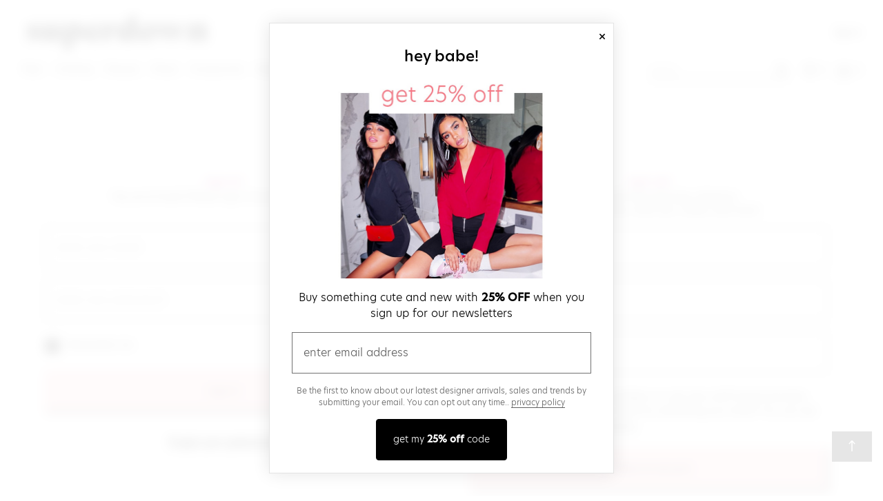

--- FILE ---
content_type: text/html;charset=UTF-8
request_url: https://www.superdown.com/account/sign-in?page=%2Fproduct%2Fjennifer-ruffle-mini-dress%2FSPDW-WD505%3Fpage%3D1%26lc%3D15
body_size: 24666
content:



<!doctype html>
<html lang="en">
<head>

    <title>Sign In | superdown</title>

    

<link rel="icon" type="image/png" href="https://is4.revolveassets.com/images/favicon/sd_favicon.png"><!-- Major Browsers -->


    <meta charset="utf-8">
    <meta http-equiv="x-ua-compatible" content="ie=edge">
    <meta name="viewport" content="width=device-width, initial-scale=1, maximum-scale=2">

    <!-- Styles -->
    <link rel="stylesheet" href="https://is4.revolveassets.com/sd_7f3361c02a18764d8459143e8a3562840079bdfe/sd_src/dist/chrome.css">
    <script src="https://ajax.googleapis.com/ajax/libs/jquery/3.5.1/jquery.min.js"></script>
    <script src="https://is4.revolveassets.com/sd_7f3361c02a18764d8459143e8a3562840079bdfe/sd_src/dist/chrome.js"></script>
    <script>
      (function (w) {
        w.rcProps = {
          scripts: {
            hammerJS: 'https://is4.revolveassets.com/javascript/hammer-2.0.8.min.js'
          }
        };
      }(window));
    </script>


<script>(window.BOOMR_mq=window.BOOMR_mq||[]).push(["addVar",{"rua.upush":"false","rua.cpush":"false","rua.upre":"false","rua.cpre":"false","rua.uprl":"false","rua.cprl":"false","rua.cprf":"false","rua.trans":"","rua.cook":"false","rua.ims":"false","rua.ufprl":"false","rua.cfprl":"false","rua.isuxp":"false","rua.texp":"norulematch","rua.ceh":"false","rua.ueh":"false","rua.ieh.st":"0"}]);</script>
                              <script>!function(e){var n="https://s.go-mpulse.net/boomerang/";if("False"=="True")e.BOOMR_config=e.BOOMR_config||{},e.BOOMR_config.PageParams=e.BOOMR_config.PageParams||{},e.BOOMR_config.PageParams.pci=!0,n="https://s2.go-mpulse.net/boomerang/";if(window.BOOMR_API_key="QRNKC-7HJCP-CPDAN-A7MNA-PCVXB",function(){function e(){if(!o){var e=document.createElement("script");e.id="boomr-scr-as",e.src=window.BOOMR.url,e.async=!0,i.parentNode.appendChild(e),o=!0}}function t(e){o=!0;var n,t,a,r,d=document,O=window;if(window.BOOMR.snippetMethod=e?"if":"i",t=function(e,n){var t=d.createElement("script");t.id=n||"boomr-if-as",t.src=window.BOOMR.url,BOOMR_lstart=(new Date).getTime(),e=e||d.body,e.appendChild(t)},!window.addEventListener&&window.attachEvent&&navigator.userAgent.match(/MSIE [67]\./))return window.BOOMR.snippetMethod="s",void t(i.parentNode,"boomr-async");a=document.createElement("IFRAME"),a.src="about:blank",a.title="",a.role="presentation",a.loading="eager",r=(a.frameElement||a).style,r.width=0,r.height=0,r.border=0,r.display="none",i.parentNode.appendChild(a);try{O=a.contentWindow,d=O.document.open()}catch(_){n=document.domain,a.src="javascript:var d=document.open();d.domain='"+n+"';void(0);",O=a.contentWindow,d=O.document.open()}if(n)d._boomrl=function(){this.domain=n,t()},d.write("<bo"+"dy onload='document._boomrl();'>");else if(O._boomrl=function(){t()},O.addEventListener)O.addEventListener("load",O._boomrl,!1);else if(O.attachEvent)O.attachEvent("onload",O._boomrl);d.close()}function a(e){window.BOOMR_onload=e&&e.timeStamp||(new Date).getTime()}if(!window.BOOMR||!window.BOOMR.version&&!window.BOOMR.snippetExecuted){window.BOOMR=window.BOOMR||{},window.BOOMR.snippetStart=(new Date).getTime(),window.BOOMR.snippetExecuted=!0,window.BOOMR.snippetVersion=12,window.BOOMR.url=n+"QRNKC-7HJCP-CPDAN-A7MNA-PCVXB";var i=document.currentScript||document.getElementsByTagName("script")[0],o=!1,r=document.createElement("link");if(r.relList&&"function"==typeof r.relList.supports&&r.relList.supports("preload")&&"as"in r)window.BOOMR.snippetMethod="p",r.href=window.BOOMR.url,r.rel="preload",r.as="script",r.addEventListener("load",e),r.addEventListener("error",function(){t(!0)}),setTimeout(function(){if(!o)t(!0)},3e3),BOOMR_lstart=(new Date).getTime(),i.parentNode.appendChild(r);else t(!1);if(window.addEventListener)window.addEventListener("load",a,!1);else if(window.attachEvent)window.attachEvent("onload",a)}}(),"".length>0)if(e&&"performance"in e&&e.performance&&"function"==typeof e.performance.setResourceTimingBufferSize)e.performance.setResourceTimingBufferSize();!function(){if(BOOMR=e.BOOMR||{},BOOMR.plugins=BOOMR.plugins||{},!BOOMR.plugins.AK){var n=""=="true"?1:0,t="",a="clpyrnyxibyak2lkgi3q-f-b6b8f91a4-clientnsv4-s.akamaihd.net",i="false"=="true"?2:1,o={"ak.v":"39","ak.cp":"1675807","ak.ai":parseInt("1066661",10),"ak.ol":"0","ak.cr":8,"ak.ipv":4,"ak.proto":"h2","ak.rid":"62059e05","ak.r":42170,"ak.a2":n,"ak.m":"","ak.n":"essl","ak.bpcip":"18.223.136.0","ak.cport":58828,"ak.gh":"23.52.43.5","ak.quicv":"","ak.tlsv":"tls1.3","ak.0rtt":"","ak.0rtt.ed":"","ak.csrc":"-","ak.acc":"","ak.t":"1768567351","ak.ak":"hOBiQwZUYzCg5VSAfCLimQ==UJz1Y7R/xTFYd8rZEPz81qGDkZLSL4T125TvClVRZniAoorEdIsTHY8/fh7A1c4NOnt2yCFyBhz8hNdJgcpH3i5vZ0uL0WGaVTI0Ua9GhRO5NRMi8kPKmrfqKJ31Ax2DncpVQ2RAer7PJUF/ifIiHOmB4T9qbowDqAr6MIMsoOyt3RYKf40/iT8FFWIaCvGOlnfkrP8OkrcrPQ70k53v5DPvdZT7rXilrnxcVYqC/slJeql+yXSKNM8TCtciOuS+9SxfbVBmQCL85yPyNP86DIH/du3pye8ZSRd9lgIFvVNSm4m5gqCyzFQU3J7QgHsDpGsCkAdhfOSTwqZ85IslP1XUEM5LjAzVK5031dF4P81vp1Sjem8XrBofTo7knvs/byDVIzIkGSPE2oatJcSfhCqRTMbUGh68O6Hc7n/Ob8o=","ak.pv":"6","ak.dpoabenc":"","ak.tf":i};if(""!==t)o["ak.ruds"]=t;var r={i:!1,av:function(n){var t="http.initiator";if(n&&(!n[t]||"spa_hard"===n[t]))o["ak.feo"]=void 0!==e.aFeoApplied?1:0,BOOMR.addVar(o)},rv:function(){var e=["ak.bpcip","ak.cport","ak.cr","ak.csrc","ak.gh","ak.ipv","ak.m","ak.n","ak.ol","ak.proto","ak.quicv","ak.tlsv","ak.0rtt","ak.0rtt.ed","ak.r","ak.acc","ak.t","ak.tf"];BOOMR.removeVar(e)}};BOOMR.plugins.AK={akVars:o,akDNSPreFetchDomain:a,init:function(){if(!r.i){var e=BOOMR.subscribe;e("before_beacon",r.av,null,null),e("onbeacon",r.rv,null,null),r.i=!0}return this},is_complete:function(){return!0}}}}()}(window);</script></head>

<body>
<div class="page-constrain"> <!-- needed for nav-side -->
    <div id="nav-side-page-wrapper" class="u-relative"> <!-- needed for nav-side -->
        <div class="modal-blur">
            <header id="site-header" class="js-site-header__wrapper site-header__wrapper">

    
  <a href="javascript:void(0);" class="u-font-primary btn skip-link js-focus-to-search">Skip to search</a>
  <a href="#page-content" class="u-font-primary btn skip-link js-focus-to">Skip to main content</a>
  <a href="/lp/accessibility" class="btn skip-link u-capitalize"><span class="u-screen-reader">Click to view our</span>Accessibility Statement</a>
  <div class="site-search-tray__wrapper">
    
    <form id="mobileSearchForm">
        <div class="floating-label floating-label--hidden-label u-hide u-margin-b--none"
             data-iconify-invalid="Invalid"
             data-iconify-clear="Clear"
             data-iconify-submit="Submit"
             id="mobileSearch">
            <button class="form-search__icon u-color--black" id="mobileSearchClose" aria-label="close search">
                <span class="icon icon--sm icon--arrow-left--lg">
                    <svg viewBox="0 0 16 16" aria-hidden="true" focusable="false">
                        <use xmlns:xlink="http://www.w3.org/1999/xlink" xlink:href="#icon-arrow-left--lg"></use>
                    </svg>
                </span>
            </button>
            <span id="form-search__input">
                <label for="mobileSearchInput" class="floating-label__label floating-label__label--hidden u-capitalize">Search</label>
                <input type="text" class="floating-label__input" id="mobileSearchInput"
                       name="floating-label-input-icons" placeholder="I'm looking for..." value="">
            </span>
        </div>
    </form>
  </div><!-- .site-search-tray__wrapper -->
    <nav class="site-header" role="navigation">
        <div class="container">
            <div class="site-header__section">
                <div id="js-menu-link" class="site-header__nav-link">
                    <button id="js-nav-side-btn" tabindex="0" aria-label="Menu"
                            aria-haspopup=“dialog”
                            aria-controls="js-nav-side"
                            aria-label="Open navigation menu"
                            class="js-hamburger u-margin-t--xs u-float--left btn--clean u-color--black"
                            data-switch-class="nav__sidebar--open"
                            data-switch-target="html">
                        <span class="icon icon--menu site-header__menu-icon">
                            <svg viewBox="0 0 16 16" aria-hidden="true" focusable="false">
                                <use xmlns:xlink="http://www.w3.org/1999/xlink" xlink:href="#icon-menu"></use>
                            </svg>
                        </span>
                    </button>
                </div><!-- #js-menu-link -->
                <a rel="external" href="/?navsrc=main" class="site-header__logo" id="l+f-logo">
                    <span class="icon icon--sd-logo site-header__logo--extended">
                        <svg viewBox="0 0 328.14 60" aria-hidden="true">
                            <use xmlns:xlink="http://www.w3.org/1999/xlink" xlink:href="#icon-sd-logo"></use>
                        </svg>
                        <span class="u-screen-reader">super down | Homepage</span>
                    </span>
                </a><!-- #sd-logo -->
                <div class="js-signInSec nav-secondary__item nav-secondary--signin ">
                    <a class="h6 nav-secondary__link js-signInLink" href="https://www.superdown.com/account/sign-in">Sign In</a>
                </div>
              <div class="js-myAccount js-dropdown dropdown dropdown--center nav-secondary__item nav-secondary--account  u-hide "
                   id="account_signin">
                <div class="u-padding-b--lg">
                  <a class="js-dropdown__trigger h6 nav-secondary__link" href="/account/accountSettings"
                     aria-haspopup="true" role="button" aria-expanded="false"
                     aria-controls="customer_account_menu">
                      My Account
                    <span class="u-screen-reader">View More account information</span>
                    <span class="icon icon--arrow-down dropdown__icon js-dropdown__icon">
                      <svg viewBox="0 0 16 16" role="presentation" focusable="false" aria-hidden="true">
                        <use xmlns:xlink="http://www.w3.org/1999/xlink" xlink:href="#icon-arrow-down"></use>
                      </svg>
                    </span>
                  </a>
                </div>
                <div id="customer_account_menu" class="js-dropdown__menu dropdown__menu">
                  <ul class="ui-list ui-list--links-block">
                    <li class="ui-list__item"><a href="/account/orderHistory">Order History</a></li>
                    <li class="ui-list__item"><a href="/account/accountSettings">View My Account</a></li>
                    <li class="ui-list__item">
                      <button class="js-signOutLink link link--noline link--light u-lowercase"
                            role="button"
                            tabindex="0"
                            onclick="javascript:window.signOut()"
                      >
                          Sign Out
                      </button>
                    </li>
                  </ul>
                </div>
              </div><!-- my account -->
                <div class="site-header__nav u-flex">
                    <nav class="nav-primary">
                        <ul class="nav-primary__list">
                                                      <li class="js-dropdown dropdown dropdown--full nav-primary__item"
                                data-dropdown-overlay="true">
                                <div class="nav-primary__link-wrap">
                                    <a href="/shop/new/all-new-items/7f5946?navsrc=main"
                                       class="js-dropdown__trigger js-nav-primary__link nav-primary__link">
                                        new
                                        <span class="u-screen-reader">View more new items</span>
                                    </a>
                                </div>
                                <div class="js-dropdown__menu dropdown__menu nav-primary__dropdown-wrap">
                                    <div class="container nav-primary__dropdown">
                                        <div class="grid grid--collapse-all u-full-width u-clearfix">
                                            <div class="gc sm-2-of-12">
    <div class="u-padding-r--md">
    <a href="/shop/new/all-new-items/7f5946?navsrc=subnew_i1"><img src="https://is4.revolveassets.com/images/up/2023/December/122023_SD_NAV_NEWARRIVALS.jpg" alt="Shop New Arrivals"></a></div>
</div>
                                            <div class="gc sm-9-of-12">
                                                <div class="g">
                                                    <div class="gc sm-6-of-12">
                                                        <p class="nav-primary__dropdown-heading">by category</p>
                                                        <ul class="ui-list">
                                                                                                                                                                                                <li class="ui-list__item">
                                                                        <a href="/shop/new/all-new-items/7f5946?navsrc=sub_new"
                                                                           class="link link--hover-underline"
                                                                        >view all</a>
                                                                    </li>
                                                                                                                                                                                                                                                                <li class="ui-list__item">
                                                                        <a href="/shop/cat/dresses/ba7886?navsrc=sub_new"
                                                                           class="link link--hover-underline"
                                                                        >dresses</a>
                                                                    </li>
                                                                                                                                                                                                                                                                <li class="ui-list__item">
                                                                        <a href="/shop/cat/tops/bad618?navsrc=sub_new"
                                                                           class="link link--hover-underline"
                                                                        >tops</a>
                                                                    </li>
                                                                                                                                                                                                                                                                <li class="ui-list__item">
                                                                        <a href="/shop/cat/skirts/f32dc8?navsrc=sub_new"
                                                                           class="link link--hover-underline"
                                                                        >skirts</a>
                                                                    </li>
                                                                                                                                                                                                                                                                <li class="ui-list__item">
                                                                        <a href="/shop/cat/sweaters-knits/3060d4?navsrc=sub_new"
                                                                           class="link link--hover-underline"
                                                                        >sweaters & knits</a>
                                                                    </li>
                                                                                                                                                                                    </ul>
                                                    </div>
                                                </div>
                                            </div>
                                        </div><!-- .grid -->
                                    </div><!-- .container -->
                                </div><!-- .dropdown__menu -->
                            </li>
                                                       <li class="js-dropdown dropdown dropdown--full nav-primary__item"
                                data-dropdown-overlay="true">
                                <div class="nav-primary__link-wrap">
                                    <a href="/shop/cat/clothing/3699fc?navsrc=main"
                                       class="js-dropdown__trigger js-nav-primary__link nav-primary__link">
                                        clothing
                                        <span class="u-screen-reader">View more clothing categories</span>
                                    </a>
                                </div>
                                <div class="js-dropdown__menu dropdown__menu nav-primary__dropdown-wrap">
                                    <div class="container nav-primary__dropdown">
                                        <div class="grid grid--collapse-all u-full-width u-clearfix">
                                          <div class="gc sm-2-of-12">
    <div class="u-padding-r--md">
    <a href="/shop/cat/clothing/3699fc?navsrc=subclothing_i1"><img src="https://is4.revolveassets.com/images/up/2023/December/122023_SD_NAV_CLOTHING.jpg" alt="Shop Clothing"></a></div>
</div>
                                          <div class="gc sm-9-of-12">
                                            <div class="g">
                                              <div class="gc sm-9-of-12">
                                                  <p class="nav-primary__dropdown-heading">by category</p>
                                                  <div class="g">
                                                      <div class="gc sm-4-of-12">
                                                          <ul class="ui-list">
                                                                                                                        </ul>
                                                      </div>
                                                      <div class="gc sm-4-of-12">
                                                          <ul class="ui-list">
                                                                                                                        </ul>
                                                      </div>
                                                      <div class="gc sm-4-of-12">
                                                          <ul class="ui-list">
                                                                                                                        </ul>
                                                      </div>
                                                  </div>
                                              </div>
                                            </div><!-- .g -->
                                          </div>
                                        </div><!-- .grid -->
                                    </div><!-- .container -->
                                </div><!-- .dropdown__menu -->
                            </li>
                            <li class="js-dropdown dropdown dropdown--full nav-primary__item"
                                data-dropdown-overlay="true">
                                <div class="nav-primary__link-wrap">
                                    <a href="/shop/cat/dresses/a8e981?navsrc=main"
                                       class="js-dropdown__trigger js-nav-primary__link nav-primary__link">
                                        Dresses
                                        <span class="u-screen-reader">View more dress categories</span>
                                    </a>
                                </div>
                                <div class="js-dropdown__menu dropdown__menu nav-primary__dropdown-wrap">
                                    <div class="container nav-primary__dropdown">
                                        <div class="grid grid--collapse-all u-full-width u-clearfix">
                                            <div class="gc sm-2-of-12">
    <div class="u-padding-r--md">
     <a href="/shop/cat/dresses/a8e981?navsrc=subdresses_i1"><img src="https://is4.revolveassets.com/images/up/2023/December/122023_SD_NAV_DRESSES.jpg" alt="Shop Dresses"></a></div>
</div>
                                            <div class="gc sm-9-of-12">
                                                <p class="nav-primary__dropdown-heading">by category</p>
                                                <div class="g">
                                                    <div class="gc">
                                                        <ul class="ui-list">
                                                                                                                                                                                                <li class="ui-list__item">
                                                                        <a href="/shop/cat/bodycon-dresses/efdf6f?navsrc=sub_dresses"
                                                                           class="link link--hover-underline"
                                                                        >bodycon</a>
                                                                    </li>
                                                                                                                                                                                                                                                                <li class="ui-list__item">
                                                                        <a href="/shop/cat/cocktail-dresses/74781b?navsrc=sub_dresses"
                                                                           class="link link--hover-underline"
                                                                        >cocktail</a>
                                                                    </li>
                                                                                                                                                                                                                                                                <li class="ui-list__item">
                                                                        <a href="/shop/cat/gowns-dresses/ce1e59?navsrc=sub_dresses"
                                                                           class="link link--hover-underline"
                                                                        >gowns</a>
                                                                    </li>
                                                                                                                                                                                                                                                                <li class="ui-list__item">
                                                                        <a href="/shop/cat/maxi-dresses/8f972f?navsrc=sub_dresses"
                                                                           class="link link--hover-underline"
                                                                        >maxi</a>
                                                                    </li>
                                                                                                                                                                                                                                                                <li class="ui-list__item">
                                                                        <a href="/shop/cat/mini-dresses/b19f8d?navsrc=sub_dresses"
                                                                           class="link link--hover-underline"
                                                                        >mini</a>
                                                                    </li>
                                                                                                                                                                                                                                                                <li class="ui-list__item">
                                                                        <a href="/shop/cat/dresses/a8e981?navsrc=sub_dresses"
                                                                           class="link link--hover-underline"
                                                                        >view all</a>
                                                                    </li>
                                                                                                                                                                                    </ul>
                                                    </div>
                                                </div>
                                            </div>
                                        </div><!-- .grid -->
                                    </div><!-- .container -->
                                </div><!-- .dropdown__menu -->
                            </li>
                            <li class="nav-primary__item">
                                <a href="/shop/cat/shoes/3f40a9?navsrc=main" class="nav-primary__link" role="button">Shoes</a>
                            </li>
                            <li class="nav-primary__item">
                                <a href="/shop/cat/accessories/2fa629?navsrc=main" class="nav-primary__link" role="button">Accessories</a>
                            </li>
                            <li class="nav-primary__item">
                                <a href="/designers?navsrc=main" class="nav-primary__link" role="button">Designers</a>
                            </li>
                            <li class="nav-primary__item">
                                <a href="/shop/sale/view-all/83543a?navsrc=main" class="nav-primary__link" role="button">sale</a>
                            </li>
                            <li class="nav-primary__item">
                                <a href="/social/" class="nav-primary__link" role="button">Shop The Feed</a>
                            </li>
                        </ul>
                    </nav>

                    <nav class="nav-secondary u-flex u-align-items--center">
                        <div class="nav-secondary__item site-search">
                          <div class="site-search__icon">
                            <div class="js-mobile-search-button-placeholder"></div>
                            <div class="js-search-dropdown">
                              <!-- desktop: for search -->
                              <form id="desktopSearchForm" class="site-search__form">
                                <div class="site-search__field field u-margin-b--none">
                                  <label class="site-search__label u-hide--visible" for="desktopSearchInput">Search
                                    Site</label>
                                  <input id="desktopSearchInput"
                                         class="js-site-search__textbox site-search__textbox header__input-search u-bg-color--white"
                                         placeholder="Search">
                                </div>

                                <div class="js-desktop-search-button-placeholder">
                                  <button type="submit" id="search-button" class="js-responsive site-search__submit u-color--black"
                                          data-below-mobile=".js-mobile-search-button-placeholder"
                                          data-above-tablet=".js-desktop-search-button-placeholder">
                                 <span class="icon icon--search">
                                   <svg viewBox="0 0 16 16"
                                        aria-hidden="true">
                                     <use xmlns:xlink="http://www.w3.org/1999/xlink"
                                          xlink:href="#icon-search"></use>
                                   </svg>
                                 </span>
                                    <span class="u-screen-reader">Search</span>
                                  </button><!-- #search-button -->
                                </div>
                              </form>
                            </div>
                          </div>
                        </div>

                        <!-- favorites -->
                        <a href="/my-favorites" onmouseover="$('#wishlist_heart').show();" onmouseout="$('#wishlist_heart').hide()"
                           class="nav-secondary__item link--no-line u-margin-r--md">
                                <span class="icon icon--sm icon--heart-emoji-outline">
                                  <svg viewBox="0 0 16 16" focusable="false" aria-hidden="true">
                                    <use xlink:href="#icon-heart-emoji-outline"></use>
                                  </svg>
                                  <span class="u-screen-reader">Favorites 0 items.</span>
                                </span>
                            <span id="my_favorites_count" class="u-margin-l--xs u-color--black" aria-hidden="true">0</span>
                        </a>

                        <div class="nav-secondary__item">
                            <button id="js-bag-btn" rel="external" class="link--no-line u-color--black" aria-haspopup="dialog" aria-controls="js-side-panel">
                                     <span class="icon icon--shopping-bag">
                                       <svg viewBox="0 0 16 16" aria-hidden="true">
                                         <use xmlns:xlink="http://www.w3.org/1999/xlink" xlink:href="#icon-shopping-bag"></use>
                                       </svg>
                                   <span class="u-screen-reader">Shopping bag 0 items.</span>
                                     </span>
                                <span id="shopping_bag_count" class="js-bag-count bag-count u-margin-l--xs u-color--black"
                                      aria-hidden="true">0</span>
                            </button>
                        </div>
                    </nav><!-- .nav-secondary -->
                </div><!-- .site-header__nav -->
            </div>
        </div><!-- .container -->

        <div id="heart-feature-sync" class="modal">
    <h4 class="modal__hed">
        oops!
    </h4>
    <p>Please sign in or create an account to sync your faves.</p>
    <div class="u-center">
        <button class="btn btn--full u-margin-b--lg u-margin-t--lg">
            sign in / create account
        </button>
        <a href="#" class="js-modal-close link u-margin-b--lg">No thanks, maybe later</a>
    </div>
</div>


        <script>
                        window.rcProps = window.rcProps || {};
            window.rcProps.isGuest = !false;
            window.rcProps.canGuestsHaveFavorites = true;
            window.rcProps.signInHref = "https://www.superdown.com/account/sign-in";
            window.rcProps.favoritesCount = 0;

            $(function () {
                $('#desktopSearch').keypress(function (e) {
                    var key = e.which;
                    if (key == 13)  // the enter key code
                    {
                        submitSearch($('#desktopSearchInput').val());
                        return false;
                    }
                });

                $('#desktopSearchForm').submit(function (e) {
                    e.preventDefault();
                    submitSearch($('#desktopSearchInput').val());
                });

                $('#form-search__input').keypress(function (e) {
                    var key = e.which;
                    if (key == 13)  // the enter key code
                    {
                        submitSearch($('#mobileSearchInput').val());
                        return false;
                    }
                });

                $('#mobileSearchForm').submit(function (e) {
                    e.preventDefault();
                    submitSearch($('#mobileSearchInput').val());
                });
            });

            function submitSearch(searchTerm) {
                if (!searchTerm || searchTerm.trim() === '') return;
                window.location.href = "/search/?searchTerm=" + searchTerm;
            }

            function openBag() {
                $('#js-bag-btn').click();
            }

            
        </script>
    </nav>
</header><!-- #header -->              <!-- Content -->

            <div class="js-dropdown__overlay dropdown__overlay-blur">
                <main id="page-content" class="page-content">
                    

                    <div class="container">
                        <div class="sign-in-wrap">
                            
                                
                                
                                
                                    <h1 class="h2 u-center u-margin-t--lg u-margin-b--md u-md-margin-b--xxl">welcome to superdown!</h1>
                                

                            <div class="grid u-md-margin-t--lg u-lg-margin-t--xxl sign-in__flex">
                                <div class="grid__col md-6-of-12 u-md-padding-lr--xl sign-in__returning">
                                    <div class="u-md-padding-lr--md">
                                        <div class = "sign-in__header u-center">
                                           <h2 class="h4 u-color--pink-bright u-margin-t--lg u-md-margin-t--none u-margin-b--none">sign in!</h2>
                                            
                                                
                                                
                                                
                                                
                                                    <p class="u-text--md">Yay you're back! Please sign in to start shopping.</p>
                                                
                                            
                                        </div>

                                        <div id="signin-error-msg"></div>

                                        <form id="loginForm" class="form" data-validate="true" novalidate>
                                            <div class="floating-label " data-iconify-invalid="Invalid"
                                                 data-iconify-clear="Clear">
                                                <label for="loginEmail"
                                                       class="floating-label__label floating-label__label--hidden">Email</label>
                                                <input type="email" class="floating-label__input floating-label__input--inset"
                                                       id="loginEmail" value="" name="email" placeholder="Enter your email"
                                                       data-validate-email="true" data-validate-not-empty="true"
                                                       data-error-message="Please enter a valid email." autocomplete="username">
                                            </div>

                                            <div class="floating-label " data-iconify-invalid="Invalid"
                                                 data-iconify-clear="Clear">
                                                <label for="loginPassword"
                                                       class="floating-label__label floating-label__label--hidden">Your password</label>
                                                <input type="password" class="floating-label__input floating-label__input--inset"
                                                       id="loginPassword" name="password" placeholder="Enter your password"
                                                       value="" data-validate-not-empty="true"
                                                       data-error-message="Please enter a password."
                                                       autocomplete="off">
                                            </div>

                                            <div class="field u-inline-block u-margin-b--md">
                                                <label for="rememberMe" class="checkbox u-padding-l--none">
                                                    <input aria-checked="true" type="checkbox" id="rememberMe"
                                                           name="rememberMe" value="rememberme"
                                                           class="checkbox__input" checked>
                                                    <span class="checkbox__label">Remember me</span>
                                                </label>
                                            </div>

                                            <p class="u-hide--md forgot_pass_mc u-float--right u-margin-t--sm">
                                                <a rel="external" href="/account/reset-password"
                                                   class="link link--bold u-text--sm">Forgot your password?</a>
                                            </p>
                                            
                                                
                                                
                                                    <button class="btn btn--lg btn--full">Sign In</button>
                                                
                                            
                                            <div class="u-hide--md u-center u-text--sm u-margin-t--sm">
                                              <span>By signing in, you agree to our</span>
                                                <span><span class="u-color--legal"><a href="/info/infoTerms" target="_blank" rel="noreferrer noopener" class="link">Terms of Service<span class="u-screen-reader">(Opens in new window.)</span></a> </span> Please also read our <span class="u-color--legal"><a href="/info/infoPrivacy" target="_blank" rel="noreferrer noopener" class="link">Privacy Policy
                                                <span class="u-screen-reader">(Opens in new window.)</span></a>.</span></span>
                                            </div>

                                            <p class="u-show--md forgot_pass_mc u-center u-margin-t--xl">
                                                <a rel="external" href="/account/reset-password"
                                                   class="link link--bold">Forgot your password?</a>
                                            </p>
                                        </form>
                                    </div>
                                </div><!--.grid__col-->
                                
                                    
                                    
                                        <div class="grid__col md-6-of-12 u-md-padding-lr--xl sign-in__flex-item sign-in__new">
                                            <div class="u-md-padding-lr--md">
                                                <div class="sign-in__header u-center">
                                                    <h4 class="u-color--pink-bright u-margin-t--lg u-md-margin-t--none u-margin-b--none">sign up!</h4>
                                                    <p class="u-text--md">Get down with fast and easy checkout,<br/> save your favorites, track your orders and more!</p>
                                                </div>

                                                <div id="createaccount-error-msg"></div>

                                                <form class="form" data-validate="true" novalidate action="javascript:createAccount()">
                                                    <div class="floating-label " data-iconify-invalid="Invalid"
                                                         data-iconify-clear="Clear">
                                                        <label for="createEmail"
                                                               class="floating-label__label floating-label__label--hidden ">Email</label>
                                                        <input type="email" class="floating-label__input floating-label__input--inset"
                                                               id="createEmail" name="email" placeholder="Enter your email"
                                                               value="" data-validate-email="true" data-entry-error="true"
                                                               data-entry-error-invalid-message="Please provide a valid email."
                                                               data-entry-error-required-message="Please provide an email.">
                                                    </div>

                                                    <div class="floating-label" data-iconify-invalid="Invalid"
                                                         data-iconify-clear="Clear"
                                                         data-floating-error-message="Please enter a password.">
                                                        <label for="createPassword" class="floating-label__label floating-label__label--hidden">Create a password</label>
                                                        <input type="password" class="floating-label__input floating-label__input--inset"
                                                               id="createPassword" name="password" placeholder="Create a password"
                                                               value="" data-validate-not-empty="true"
                                                               autocomplete="off">
                                                    </div>

                                                    <div class="floating-label " data-iconify-invalid="Invalid"
                                                         data-iconify-clear="Clear"
                                                         data-floating-error-message="Please verify your password.">
                                                        <label for="createVerify" class="floating-label__label floating-label__label--hidden">Verify password</label>
                                                        <input type="password" class="floating-label__input floating-label__input--inset"
                                                               id="createVerify" name="confirmPassword" placeholder="Verify password"
                                                               value="" data-validate-not-empty="true"
                                                               autocomplete="off">
                                                    </div>

                                                    <div class="field u-margin-b--md">
                                                        <label for="new-arrivals" class="checkbox checkbox--top-align u-padding-l--none">
                                                            <input aria-checked="true" type="checkbox" id="new-arrivals"
                                                                   name="new-arrivals" value="new-arrivals" class="checkbox__input"
                                                                   checked>
                                                            <span class="checkbox__label">Be the first to get weekly updates on cute new stuff, brand launches, sales, promos &amp; more fun stuff by submitting your email! You can opt out at any time. <a href="/info/infoPrivacy" class="link" target="_blank" rel="noreferrer noopener">privacy policy</a></span>
                                                        </label>
                                                    </div>

                                                    <button class="btn btn--lg btn--full">Create an Account</button>

                                                    <div class="u-hide--md u-center u-text--sm u-margin-t--sm">
                                                      <span class="u-margin-b--none">By clicking "Agree and Continue", you agree to our</span>
                                                        <span class="u-block"><span class="u-color--legal"><a href="/info/infoTerms" target="_blank" rel="noreferrer noopener" class="link">Terms of Service<span class="u-screen-reader">(Opens in new window.)</span></a>. </span> Please also read our <span class="u-color--legal"><a href="/info/infoPrivacy" target="_blank" rel="noreferrer noopener" class="link">Privacy Policy
                                                        <span class="u-screen-reader">(Opens in new window.)</span></a>.</span></span>
                                                    </div>
                                                </form>
                                            </div>
                                        </div><!--.grid__col-->
                                    
                                

                            </div><!--.grid-->

                            
                              
                            
                                <div class="u-show--md u-center u-text--sm u-margin-t--sm">
                                    <p class="u-margin-b--none">
                                        By signing in or creating a superdown account, you agree to superdown's
                                        <span class="u-color--legal"><a href="/info/infoTerms" target="_blank" rel="noreferrer noopener" class="link u-uppercase">terms of service<span class="u-screen-reader">(Opens in new window.)</span></a> </span> & <span class="u-color--legal"><a href="/info/infoPrivacy" target="_blank" rel="noreferrer noopener" class="link u-uppercase">privacy policy<span class="u-screen-reader">(Opens in new window.)</span></a></span>
                                    </p>
                                </div>
                              </div>
                            
                          

                        </div><!--.sign-in-wrap-->
                    </div><!--.container-->
                </main>

                <div id="js-side-panel" class="side-panel side-panel--right " tabindex="-1" role="dialog" aria-modal="false" aria-labelledby="shopping-bag-heading" style="display: none;">
    <div id="a11y-add-item-update-msg" aria-live="polite" class="u-screen-reader"></div>
    <div class="side-panel__header side-panel__section">
        <p class="side-panel__heading" id="shopping-bag-heading">
            <span class="icon icon--sm icon--shopping-bag u-margin-r--sm" aria-label="Elements">
                <span class="u-screen-reader">Shopping Bag Icon</span>
                <svg viewBox="0 0 16 16" aria-hidden="true">
                    <use xmlns:xlink="http://www.w3.org/1999/xlink" xlink:href="#icon-shopping-bag"></use>
                </svg>
            </span>
            my bag (<span class="js-bag-count">0</span>)
        </p>
        <button id="js-side-panel-close" class="side-panel__close">
            <span class="icon icon--sm icon-x">
                <span class="u-screen-reader">Close side navigation</span>
                <svg viewBox="0 0 16 16" focusable="false" aria-hidden="true">
                    <use xmlns:xlink="http://www.w3.org/1999/xlink" xlink:href="#icon-x"></use>
                </svg>
            </span>
        </button>
    </div>
    <div class="side-panel__wrapper">
    <div class="side-panel__content">
        <form id="form-bag" novalidate="">

            
            <div class="js-non-empty-bag ">
                <table class="checkout-summary" aria-label="Checkout Summary">
                    <tbody>
                                                                    </tbody>
                </table>

                <section class="u-padding-a--lg u-padding-t--none">
                    <div class="u-text--xs">
                                                <p>Shipping &amp; Taxes calculated in checkout.</p>
                    </div>
                    <input type="button" value="Proceed to Checkout" class="btn btn--full u-weight--bold" id="btn-sidebar-checkout" onclick="enterCheckout()">
                </section>
            </div>
        </form>
        
    </div>
        <section class="js-empty-bag side-panel--empty u-center u-hide" style="position:relative;">
            <p class="u-padding-a--md u-margin-b--none">Oops!  Looks like your bag is currently empty.</p>
            <a href="#" class="btn btn--full" id="btn-continue-shopping">continue shopping</a>
                            <div id="bag-sync-link" class="u-center u-padding-t--lg u-hide" style="display: block;">
                    <a class="link" href="https://www.superdown.com/checkout/sign-in?bag-sync">sign in/sign up to sync your bag</a>
                </div>
                    </section>
    </div>

    <script>

        function closeBagSidebar() {
            $('#js-side-panel').removeClass('side-panel--open');
            // $('html, body').removeClass('side-panel--open');
        }

        function showEmptyBagState() {
            $('.js-empty-bag').show();
            $('.js-non-empty-bag').hide();
        }

        function showNonEmptyBagState() {
            $('.js-empty-bag').hide();
            $('.js-non-empty-bag').show();
        }

        $('#form-bag').on('submit', function(e) {
            e.preventDefault();
        });

        function removeForId(id) {
            $('#' + id).click();
            return false;
        }

        $(function(){
                            showEmptyBagState();
                                });

            
        function updateBagCount(count, preOrderCount){
            if (preOrderCount == 0) {
                $('.js-pre-order').hide();
            }
            if (count == 0) {
                $('.js-in-stock ').hide();
            }
            if (count == 0 && preOrderCount == 0){
                showEmptyBagState();
            } else {
                showNonEmptyBagState();
            }

            $('.js-bag-count').html(count + preOrderCount);
            $('#js-bag-btn').find('span.u-screen-reader').text("Shopping bag " + (count + preOrderCount) + " items.");
            $('#in-stock-count').html(count);
            $('#pre-order-count').html(preOrderCount);
        }

        function updateBagTotals(total, preOrderTotal){
            $('#in-stock-total').html(total);
            $('#pre-order-total').html(preOrderTotal);
        }

        $('select[name="quantity"]').on('change', function(e){
            var quantitySelectDropdown = $(this);
            var el = quantitySelectDropdown.parentsUntil('.js-item-wrapper').parent();
            var optionSelected = quantitySelectDropdown.find("option:selected");
            var valueSelected = quantitySelectDropdown.val();
            if (valueSelected == '0'){
                $('#' + optionSelected.data('link')).click();
            } else {
                $.ajax({
                    type: 'POST',
                    data: $.param({ code: el.data('code'), size: el.data('size'), qty: valueSelected,
                        site: 'S' }),
                    url: '/r/ajax/EditCartItem.jsp',
                    success: function(rtn){
                        if (rtn && rtn.success){
                            quantitySelectDropdown.data('qty', valueSelected);
                            updateBagCount(rtn.count, rtn.preOrderCount);
                            updateBagTotals(rtn.total, rtn.preOrderTotal);
                            if (typeof PAGE_TRACK_A_MODULE !== 'undefined' && $.isFunction(PAGE_TRACK_A_MODULE.insertEventTrack)) {
                                PAGE_TRACK_A_MODULE.insertEventTrack('shopping_bag', 'change_qty');
                            }
                            var dataObject = {
                                code: el.data('code'),
                                name: el.data('productname'),
                                category: el.data('category'),
                                brand: el.data('brandname'),
                                variant: el.data('size'),
                                price: el.data('price'),
                                department: el.data('department'),
                                cat1: el.data('cat1'),
                                quantity: quantitySelectDropdown.data('qty')
                            };
                            window.gaAddToCartActionProduct('add',dataObject);
                            window.insertCordialAddToCart('add',dataObject.code,dataObject.name,dataObject.category,dataObject.brand,dataObject.variant,dataObject.price,dataObject.quantity,dataObject.department,dataObject.cat1);
                         }
                    }
                });
            }
        });

        $(document).unbind('bag:removeFromBag').on('bag:removeFromBag', function(e, rtn){
            updateBagCount(rtn.count, rtn.preOrderCount);
            updateBagTotals(rtn.total, rtn.preOrderTotal);
            var dataObject = {
                code: rtn.code,
                name: rtn.name,
                category: rtn.category,
                brand: rtn.brand,
                variant: rtn.variant,
                price: rtn.price,
                quantity: rtn.count
            };
            window.gaAddToCartActionProduct('remove',dataObject);
            window.insertCordialAddToCart('remove',dataObject.code,dataObject.name,dataObject.category, dataObject.brand,'',dataObject.price,dataObject.quantity);
        });

        function enterCheckout() {
            // window.gaCheckout(1,'SIGNIN');
            window.location = 'https://www.superdown.com/checkout/sign-in';
        }

        function restoreProductByAddAgain (productCode, size, sectionURL, sessionID, count, successCallback, csrfHash,
                            closeWindowAfterAddingToCart, isMens, src, srcType, useReferrer,
                            dept, _el, qtySelect, previousQuantity, giftCardTo, giftCardMsg) {

            var restoreProductCallback = function (instockCountStr, preorderCountStr, totalAmountStr, preorderAmountStr,
            ){
                _el.find('.js-item-notification').siblings('.js-item').fadeIn();
                if (instockCountStr && preorderCountStr) {
                    var instockCount = parseInt(instockCountStr);
                    var preorderCount = parseInt(preorderCountStr);
                    $('#shopping_bag_count').text(instockCount + preorderCount);
                    updateBagCount(instockCount, preorderCount);
                    if (preorderCount > 0) {
                        $('.js-pre-order').show();
                    }
                    if (instockCount > 0) {
                        $('.js-in-stock ').show();
                    }
                }
                updateBagTotals(totalAmountStr, preorderAmountStr);
            };
            if (giftCardTo && giftCardTo.length > 0){
                var data = $.param({
                    mode: 'create',
                    code: productCode,
                    recip: giftCardTo,
                    msg: giftCardMsg,
                    sectionURL: sectionURL
                });
                $.ajax({
                    type: 'POST',
                    url: '/r/ajax/CreateOrUpdateGC.jsp',
                    data: data,
                    success: function(data){
                        var obj = parseRtn(data);
                        if (obj.success) {
                            restoreProductCallback(obj.msg17, obj.msg18, obj.msg19, obj.msg20);
                        } else {
                            // Output error message somehow?
                            console.log('Not able to create gift card');
                        }
                    }
                });
            } else {
                var dataObject = {
                    colorSelect: productCode,
                    sizeSelect: size,
                    sectionURL: sectionURL,
                    sessionID: sessionID,
                    count: count,
                    csrfHash: csrfHash,
                    isMens: isMens,
                    d: dept,
                    src: src,
                    srcType: srcType,
                    qvclick: false,
                    contextReferrer: useReferrer ? document.referrer : window.location.href,
                    addedFromFavorite: false,
                    site: 'S'
                };
                var data = $.param(dataObject);
                $.ajax({
                    type: 'POST',
                    url: '/r/ajax/AddItemToBag.jsp',
                    data: data,
                    success: function (rtn) {
                        var obj = JSON && JSON.parse(rtn) || $.parseJSON(rtn);
                        if (obj.success) {
                            qtySelect.val(previousQuantity);
                            _el.find('.js-item-notification').siblings('.js-item').fadeIn();
                            restoreProductCallback(obj.msg18, obj.msg19, obj.msg20, obj.msg21);
                            window.gaAddToCartAction('add', productCode, obj.msg1, obj.msg16, obj.msg3, size, obj.msg15, count);
                            window.insertFacebookAddToCart(0, productCode, obj.msg15);
                            window.insertCriteoAddToCart(productCode);
                            window.insertCordialAddToCart('add', productCode, obj.msg1, obj.msg16, obj.msg3, size, obj.msg15, count, obj.msg29, obj.msg30);
                            window.addToCartYahoo(productCode);
                        } else {
                            console.log('Unable to add product');
                        }
                    }
                });
            }
        }

        function signInBagSync() {
            var signInWithReturnPage = $('.js-signInLink').attr('href');
            if (signInWithReturnPage) {
                signInWithReturnPage += (signInWithReturnPage.indexOf('?') > 0 ? '&' : '?') + "syncBag=true";
            } else {
                signInWithReturnPage = 'https://www.superdown.com/account/sign-in?syncBag=true';
            }
            window.location = signInWithReturnPage;
        }
    </script>
</div>


            </div><!-- .dropdown__overlay-blur -->
        </div><!-- .modal-blur -->
        <div role="dialog" aria-modal="false" aria-label="Navigation Menu" style="display: none;">
    <nav id="js-nav-side" class="nav-side" role="navigation">
        <button id="js-nav-side__close" class="nav-side__close js-hamburger u-color--black"
                data-switch-class="nav__sidebar--open"
                data-switch-target="html">
            <span class="icon icon--md icon--x--lg nav-side__close--icon">
                <svg viewBox="0 0 16 16" aria-hidden="true">
                    <use xmlns:xlink="http://www.w3.org/1999/xlink" xlink:href="#icon-x--lg"></use>
                </svg>
                <span class="u-screen-reader">Close Side Navigation</span>
            </span>
            <span class="icon icon--md icon--sd-logo site-header__logo--sidebar">
                <svg aria-hidden="true" focusable="false">
                    <use xmlns:xlink="http://www.w3.org/1999/xlink" xlink:href="#icon-sd-logo"></use>
                </svg>
                <span class="u-screen-reader">superdown</span>
            </span>
        </button>
        <div class="nav-side__wrapper">
            <div class="nav-list--top">

                                <ul class="nav-list">
                    <li class="nav-list__item js-signInSec">
                        <a href="https://www.superdown.com/account/sign-in" class="nav-list__link js-signInLink">Sign In</a>
                    </li>
                </ul>
                                <ul id="js-nav-list-mobile" class="nav-list">
                    
<li class="js-nav-list-header-1 nav-list__item js-nav-accordion nav-accordion">
    <button class="js-nav-list-link nav-list__link nav-list__button nav-list__link--main" aria-expanded="false" aria-controls="New"
        
        data-level="1"
    >
        New
        <span class="js-nav-icon nav-list__icon icon icon--sm icon--arrow-down">
            <svg viewBox="0 0 16 16" aria-hidden="true"><use xmlns:xlink="http://www.w3.org/1999/xlink"
                                          xlink:href="#icon-arrow-down"></use></svg>
        </span>
    </button>

    <ul class="js-nav-list nav-list" id="New">
                    <li class="js-nav-list-header-2 nav-list__item--sub">
                <a                          href="/shop/cat/all-new-items/7f5946?navsrc=left"
                                        data-level="2"
                    class="js-nav-list-link nav-list__link nav-list__link--sub-sub"
                >
                    All New Arrivals
                                    </a>
                            </li>
                    <li class="js-nav-list-header-2 nav-list__item--sub">
                <a                          href="/shop/cat/2025-12-11/3e18af?navsrc=left"
                                        data-level="2"
                    class="js-nav-list-link nav-list__link nav-list__link--sub-sub"
                >
                    Dec 11
                                    </a>
                            </li>
            </ul>
</li>

<li class="nav-list__item">
    <a href="/shop/cat/clothing/3699fc" class="nav-list__link">Clothing</a>
</li>

<li class="nav-list__item">
    <a href="/shop/cat/dresses/a8e981" class="nav-list__link">Dresses</a>
</li>

<li class="nav-list__item">
    <a href="/shop/cat/shoes/3f40a9" class="nav-list__link">Shoes</a>
</li>

<li class="nav-list__item">
    <a href="/shop/cat/accessories/2fa629" class="nav-list__link">Accessories</a>
</li>

<li class="nav-list__item">
    <a href="/designers" class="nav-list__link">Designers</a>
</li>

<li class="nav-list__item">
    <a href="/shop/sale/view-all/83543a" class="nav-list__link">Sale</a>
</li>

            <!--
            <li class="nav-list__item">
                <a href="/social/" class="nav-list__link">Shop The Feed</a>
            </li>
            -->
                </ul>
            <ul class="nav-list">
                        <li class="nav-list__item">
                <a href="/info/infoShipping" class="nav-list__link">Shipping</a>
            </li>
            <li class="nav-list__item">
                <a href="/info/infoReturn" class="nav-list__link">Returns</a>
            </li>
            <li class="nav-list__item">
                <a href="/info/infoContactUsFaq" class="nav-list__link">FAQs</a>
            </li>
            <li class="nav-list__item">
                <a href="/info/infoTerms" class="nav-list__link">Terms</a>
            </li>
            <li class="nav-list__item">
                <a href="/info/infoPrivacy" class="nav-list__link">Privacy Policy</a>
            </li>
            <li class="nav-list__item">
                <a href="/lp/sd_donotsell" class="nav-list__link">Your Privacy Choices</a>
            </li>
            <li class="nav-list__item">
                <a href="https://www.superdown.com/lp/sd-info-supply-chain-act" class="nav-list__link">CA Supply Chains</a>
            </li>
            <li class="nav-list__item">
                <a href="/info/infoPrivacy#privacy-ca-residents" class="nav-list__link">CA Privacy Rights</a>
            </li>
            <li class="nav-list__item">
                <a href="/info/infoSizeGuide" class="nav-list__link">Size Guide</a>
            </li><li class="nav-list__item">
                <button class="js-cookie-settings-modal-navside js-modal-utility nav-list__link u-left">Cookie Preferences</button>
            </li>
        </ul>
            </div>
        </div>
    </nav>
</div>
<div class="js-hamburger nav-side__overlay" data-switch-class="nav__sidebar--open"
     data-switch-target="html"></div>

<script>
    document.querySelector('.js-cookie-settings-modal-navside').addEventListener('click', function(event) {
        event.preventDefault();
        handleCookieSettingsClick(event.currentTarget);
    });

    function handleCookieSettingsClick(triggerEl) {
        $.modal({
            url: '/cookie-banner/modal',
            triggerOpen: true,
            type: 'small',
            triggerElement: triggerEl,
        });

        $.ajax({
            url: '/r/ajax/TrackCookieOptTracking.jsp',
            method: 'POST',
            data: {
                action: 'CHANGE_SETTINGS',
                siteflag: 'L'
            }
        });
    }
</script>
    </div><!-- #nav-side-page-wrapper -->
</div><!-- .page-constrain -->


<!-- Footer -->
<footer id="site-footer" class="site-footer container" aria-labelledby="footer-heading">
    <h2 class="u-screen-reader" id="footer-heading">Footer</h2>
        <div id="live-chat-show" data-live-chat-show="false"></div>
    <div class="fixed-corner--wrap">
        <div class="fixed-corner">
            <div class="live_chat_bubble u-margin-b--xl" style="display: none;">
                <button id="live_chat_link"
                        class="live-chat__bubble"
                        aria-haspopup="dialog"
                        aria-controls="kustomer-ui-sdk-iframe"
                        aria-label="Chat with a live Customer Service Representative. link opens in a new window operated by external parties and may not conform to the same accessibility policies as Revolve"
                >
                    <img class="live-chat__img" src="https://is4.revolveassets.com/images/up/2019/April/031319_SD_livechat_chatEmoji@3x.png" alt="">
                    <span class="u-weight--bold u-text--md u-padding-l--xs">need help?</span>
                </button>
            </div>
        </div>
    </div>
        <div class="js-dropdown__overlay dropdown__overlay-blur">
        <div class="fixed-corner--wrap">
            <div class="fixed-corner">
                <div class="u-inline-block u-margin-b--xl">
                  <button class="js-back-to-top u-padding-a--none" style="display: block;">
                <span class="btn--back-to-top">
                  <span class="icon icon--sm icon--arrow-up--stem">
                    <svg viewBox="0 0 16 16" focusable="false" aria-hidden="true">
                      <use xmlns:xlink="http://www.w3.org/1999/xlink" xlink:href="#icon-arrow-up--stem"></use>
                    </svg>
                    <div class="u-screen-reader">Return to Top</div>
                  </span>
                </span>
                    </button>
                </div>
            </div>
        </div>
        <div class="site-footer__section">
            <div class="site-footer__items">
                <div class="site-footer__email--mobile ">
                    <h3 class="site-footer__email-title u-color--black">stay in the know</h3>
                    <p class="u-margin-b--none">join our newsletter now and be the first to know! <span class="u-color--grey-darker"><a href="/info/infoPrivacy" class="link ">privacy policy</a></span></p>
                    <form id="footerEmailSubscribeForm">
                        <div id="emailSubscribeComponent" class="js-newsletter-email-subscribe-component floating-label floating-label--no-border u-margin-b--sm"
                                data-iconify-invalid="Invalid" data-iconify-clear="Clear"
                                data-iconify-submit="Submit" data-floating-error-position="bottom"
                                data-floating-error-message="Please enter a valid email address">
                            <label for="email-subscribe" class="floating-label__label floating-label__label--hidden ">
                                Enter your email
                            </label>
                            <input type="email" class="js-newsletter-email-subscribe floating-label__input"
                                id="email-subscribe" name="email"
                                placeholder="Enter your email" value="" autocomplete="email">
                        </div>
                    </form>
                </div>
                <div class="site-footer__cs">
                    <h3 class="site-footer__cs-title">customer care</h3>
                    <div class="site-footer__list">
                        <div class="site-footer__list-item">
                            <ul class="ui-list">
                                <li class="ui-list__item"><a href="/info/infoContactUs" class="link link--hover-underline">Contact Us</a></li>
                                <li class="ui-list__item"><a href="/info/infoShipping" class="link link--hover-underline">Shipping</a></li>
                                <li class="ui-list__item"><a href="/info/infoReturn" class="link link--hover-underline">Returns</a></li>
                                <li class="ui-list__item"><a href="/info/infoSizeGuide" class="link link--hover-underline">Size Guide</a></li>
                            </ul>
                        </div>
                        <div class="site-footer__list-item">
                            <ul class="ui-list">
                                <li class="ui-list__item"><a href="/info/infoContactUsFaq" class="link link--hover-underline">FAQs</a></li>
                                <li class="ui-list__item"><a href="/info/infoTerms" class="link link--hover-underline">Terms</a></li>
                                <li class="ui-list__item"><a href="/info/infoPrivacy" class="link link--hover-underline">Privacy</a></li>
                                <li class="ui-list__item"><button href="" class="link link--hover-underline js-cookie-settings-modal-footer">Cookie Preferences</button></li>
                            </ul>
                        </div>
                        <div class="site-footer__list-item">
                            <ul class="ui-list">
                                <li class="ui-list__item"><a href="/lp/sd_donotsell" class="link link--hover-underline">Your Privacy Choices</a></li>
                                <li class="ui-list__item"><a href="/info/infoPrivacy#privacy-ca-residents" class="link link--hover-underline">CA Privacy Rights</a></li>
                                <li class="ui-list__item"><a href="/lp/sd-info-supply-chain-act" class="link link--hover-underline">CA Supply Chains</a></li>
                                <li class="ui-list__item"><a href="/lp/accessibility" class="link link--hover-underline">Accessibility</a></li>
                            </ul>
                        </div>
                    </div>
                </div>
                <div class="site-footer__social">
                    <div class="u-show--sm">
                        <h3 class="site-footer__social-title">@superdown</h3>
                        <div class="site-footer__list">
                            <div class="site-footer__list-item">
                                <ul class="ui-list">
                                    <li class="ui-list__item"><a href="https://www.instagram.com/superdown/" class="link link--hover-underline" target="_blank" rel="noreferrer noopener">instagram</a></li>
                                </ul>
                            </div>
                            <div class="site-footer__list-item">
                                <ul class="ui-list">
                                    <li class="ui-list__item"><a href="https://www.facebook.com/SuperDown/" class="link link--hover-underline" target="_blank" rel="noreferrer noopener">facebook</a></li>
                                </ul>
                            </div>
                        </div>
                    </div>
                    <div class="u-hide--sm">
                        <div class="site-footer__social-icons">
                            <ul class="spread u-margin-l--none">
                                <li class="spread__item">
                                    <a class="btn btn-circle-bare btn-circle-bare--lg" href="https://www.instagram.com/superdown/" target="_blank" rel="noreferrer noopener">
                                        <span class="icon icon--social-ig" aria-hidden="true">
                                            <svg viewBox="0 0 16 16" focusable="false" aria-hidden="true">
                                                <use xlink:href="#icon-social-ig"></use>
                                            </svg>
                                        </span>
                                        <span class="u-hide--visible u-capitalize u-color--black">Connect to superdown Instagram, opens in new window</span>
                                    </a>
                                </li>
                                <li class="spread__item">
                                    <a class="btn btn-circle-bare btn-circle-bare--lg" href="https://www.facebook.com/SuperDown/" target="_blank" rel="noreferrer noopener">
                                        <span class="icon icon--social-fb" aria-hidden="true">
                                            <svg viewBox="0 0 16 16" focusable="false" aria-hidden="true">
                                                <use xlink:href="#icon-social-fb"></use>
                                            </svg>
                                        </span>
                                        <span class="u-hide--visible u-capitalize u-color--black">Connect to superdown Facebook, opens in new window</span>
                                    </a>
                                </li>
                            </ul>
                        </div>
                    </div>
                </div>
                <div class="site-footer__email">
                    <h3 class="site-footer__email-title u-color--black">stay in the know</h3>
                    <p class="u-margin-b--none">join our newsletter now and be the first to know! <span class="u-color--grey-darker"><a href="/info/infoPrivacy" class="link ">privacy policy</a></span></p>
                    <form id="footerEmailSubscribeForm">
                        <div id="emailSubscribeComponent" class="js-newsletter-email-subscribe-component floating-label floating-label--no-border u-margin-b--sm"
                                data-iconify-invalid="Invalid" data-iconify-clear="Clear"
                                data-iconify-submit="Submit" data-floating-error-position="bottom"
                                data-floating-error-message="Please enter a valid email address">
                            <label for="email-subscribe" class="floating-label__label floating-label__label--hidden ">
                                Enter your email
                            </label>
                            <input type="email" class="js-newsletter-email-subscribe floating-label__input"
                                id="email-subscribe" name="email"
                                placeholder="Enter your email" value="" autocomplete="email">
                        </div>
                    </form>
                </div>
            </div>
            <!-- ADDED MOBILES SITE FOOTER ITEMS FOR FOCUS ORDER -->
            <div class="site-footer__items--mobile">
                <div class="site-footer__email">
                    <h3 class="site-footer__email-title u-color--black">stay in the know</h3>
                    <p class="u-margin-b--md">join our newsletter now and be the first to know! <span class="u-color--grey-darker"><a href="/info/infoPrivacy" class="link ">privacy policy</a></span></p>
                    <form id="footerEmailSubscribeForm">
                        <div id="emailSubscribeComponent" class="js-newsletter-email-subscribe-component floating-label floating-label--no-border u-margin-b--sm"
                                data-iconify-invalid="Invalid" data-iconify-clear="Clear"
                                data-iconify-submit="Submit" data-floating-error-position="bottom"
                                data-floating-error-message="Please enter a valid email address">
                            <label for="email-subscribe" class="floating-label__label">
                                Email
                            </label>
                            <input type="email" class="js-newsletter-email-subscribe floating-label__input floating-label__input--label-visible"
                                id="email-subscribe" name="email"
                                placeholder="Enter your email" value="" autocomplete="email">
                        </div>
                    </form>
                </div>
                <div class="site-footer__social">
                    <div class="u-show--sm">
                        <h3 class="site-footer__social-title">@superdown</h3>
                        <div class="site-footer__list">
                            <div class="site-footer__list-item">
                                <ul class="ui-list">
                                    <li class="ui-list__item"><a href="https://www.instagram.com/superdown/" class="link link--hover-underline" target="_blank" rel="noreferrer noopener">instagram</a></li>
                                </ul>
                            </div>
                            <div class="site-footer__list-item">
                                <ul class="ui-list">
                                    <li class="ui-list__item"><a href="https://www.facebook.com/SuperDown/" class="link link--hover-underline" target="_blank" rel="noreferrer noopener">facebook</a></li>
                                </ul>
                            </div>
                        </div>
                    </div>
                    <div class="u-hide--sm">
                        <div class="site-footer__social-icons">
                            <ul class="spread u-margin-l--none">
                                <li class="spread__item">
                                    <a class="btn btn-circle-bare btn-circle-bare--lg" href="https://www.instagram.com/superdown/" target="_blank" rel="noreferrer noopener">
                                        <span class="icon icon--social-ig" aria-hidden="true">
                                            <svg viewBox="0 0 16 16" focusable="false" aria-hidden="true">
                                                <use xlink:href="#icon-social-ig"></use>
                                            </svg>
                                        </span>
                                        <span class="u-hide--visible u-capitalize u-color--black">Connect to superdown Instagram, opens in new window</span>
                                    </a>
                                </li>
                                <li class="spread__item">
                                    <a class="btn btn-circle-bare btn-circle-bare--lg" href="https://www.facebook.com/SuperDown/" target="_blank" rel="noreferrer noopener">
                                        <span class="icon icon--social-fb" aria-hidden="true">
                                            <svg viewBox="0 0 16 16" focusable="false" aria-hidden="true">
                                                <use xlink:href="#icon-social-fb"></use>
                                            </svg>
                                        </span>
                                        <span class="u-hide--visible u-capitalize u-color--black">Connect to superdown Facebook, opens in new window</span>
                                    </a>
                                </li>
                            </ul>
                        </div>
                    </div>
                </div>
                <div class="site-footer__cs">
                    <h3 class="site-footer__cs-title">customer care</h3>
                    <div class="site-footer__list">
                        <div class="site-footer__list-item">
                            <ul class="ui-list">
                                <li class="ui-list__item"><a href="/info/infoContactUs" class="link link--hover-underline">Contact Us</a></li>
                                <li class="ui-list__item"><a href="/info/infoShipping" class="link link--hover-underline">Shipping</a></li>
                                <li class="ui-list__item"><a href="/info/infoReturn" class="link link--hover-underline">Returns</a></li>
                                <li class="ui-list__item"><a href="/info/infoSizeGuide" class="link link--hover-underline">Size Guide</a></li>
                            </ul>
                        </div>
                        <div class="site-footer__list-item">
                            <ul class="ui-list">
                                <li class="ui-list__item"><a href="/info/infoContactUsFaq" class="link link--hover-underline">FAQs</a></li>
                                <li class="ui-list__item"><a href="/info/infoTerms" class="link link--hover-underline">Terms</a></li>
                                <li class="ui-list__item"><a href="/info/infoPrivacy" class="link link--hover-underline">Privacy</a></li>
                                <li class="ui-list__item"><a href="" class="link link--hover-underline js-cookie-settings-modal-footer u-lowercase u-weight--normal">Cookie Preferences</a></li>
                            </ul>
                        </div>
                        <div class="site-footer__list-item">
                            <ul class="ui-list">
                                <li class="ui-list__item"><a href="/lp/sd_donotsell" class="link link--hover-underline">Your Privacy Choices</a></li>
                                <li class="ui-list__item"><a href="/info/infoPrivacy#privacy-ca-residents" class="link link--hover-underline">CA Privacy Rights</a></li>
                                <li class="ui-list__item"><a href="/lp/sd-info-supply-chain-act" class="link link--hover-underline">CA Supply Chains</a></li>
                            </ul>
                        </div>
                    </div>
                </div>
            </div>
        </div>
        <div class="site-footer__section">
            <div class="site-footer__sub u-text--xs">
                <div class="site-footer__sub-item">2026 © Eminent, Inc. (a Revolve Group company). All Rights Reserved.</div>
            </div>
        </div>
    </div><!-- js-dropdown__overlay dropdown__overlay-blur -->
</footer>
<script>
    document.querySelector('.js-cookie-settings-modal-footer').addEventListener('click', function(event) {
        event.preventDefault();
        handleCookieSettingsClick(event.currentTarget);
    });

    function handleCookieSettingsClick(triggerEl) {
        $.modal({
            url: '/cookie-banner/modal',
            triggerOpen: true,
            type: 'small',
            triggerElement: triggerEl,
        });
        $.ajax({
            url: '/r/ajax/TrackCookieOptTracking.jsp',
            method: 'POST',
            data: {
                action: 'CHANGE_SETTINGS',
                siteflag: 'S'
            }
        });
    }
</script>
<script>

    $(function() {
        // Set CCPA cookie
        function setCookie(cname, cvalue, exdays) {
            var d = new Date();
            d.setTime(d.getTime() + (exdays*24*60*60*1000));
            var expires = "expires=" + d.toUTCString();
            document.cookie = cname + "=" + cvalue + ";" + expires + ";path=/";
        }

        var ccpaRequest = $('#js-ccpa-request');
        var jsOptOut = $('#js-opt-out');
        var jsThanks = $('#js-thanks');
        var emailField = $('#opt-out-email-address');
        var errorMessage = $('#optOutEmailErrorMessage');
        var labelField = $('label[for="opt-out-email-address"]');
        var iconField = $('.iconify__icon--hidden'); // Target hidden icon

        function isValidEmail(email) {
            var emailPattern = /^[^\s@]+@[^\s@]+\.[^\s@]{2,}$/;
            return emailPattern.test(email);
        }
        ccpaRequest.click(function(e) {
            e.preventDefault();

            var emailValue = emailField.val().trim();

            if (emailValue === "" || !isValidEmail(emailValue)) {
                errorMessage.text('Please enter a valid email address').show();
                labelField.addClass('floating-label__label--invalid');
                iconField.removeClass('iconify__icon--hidden').addClass('iconify__icon--visible');
                emailField.focus();
                errorMessage.attr('role', 'alert');

            } else {
                errorMessage.hide();
                labelField.removeClass('floating-label__label--invalid');
                iconField.removeClass('iconify__icon--visible').addClass('iconify__icon--hidden');

                setCookie('ccpa_dnsmpi', true, 5*365);
                jsOptOut.fadeOut(function() {
                    jsThanks.fadeIn();
                });

                try {
                    $.ajax({
                        url: '/account/ajax/doNotSell',
                        method: 'POST',
                        data: {
                            email: emailValue
                        }
                    });
                } catch(e) {
                    console.log(e);
                }
            }
        });

        emailField.on('input', function() {
            errorMessage.hide();
            labelField.removeClass('floating-label__label--invalid');
            iconField.removeClass('iconify__icon--visible').addClass('iconify__icon--hidden');
        });
    });

</script>

<!-- Scripts -->









<!-- Page track JSP, actually JS file -->



<script type="application/javascript">
    var PAGE_TRACK_A_MODULE = (function () {
        /**********************************
         * Initialize
         *********************************/
        doReady();

        /**********************************
         * Private Functions
         *********************************/

        function doReady() {
            insertPageTrack(true);
        }

        function insertPageTrack(ispageview, event, user_action, custom_vars, callback, errorCallback) {
            var referrer = '';
            var link = 'http:\\\/\\\/www.superdown.com\\\/account\\\/sign-in';
            var query =  '?page=%2Fproduct%2Fjennifer-ruffle-mini-dress%2FSPDW-WD505%3Fpage%3D1%26lc%3D15';
            var uri = link + query + (window.location.hash !== '' ? ('&page=' + window.location.hash.replace('#', '')) : '');
            if (!uri) { // if uri is empty or null
                uri = encodeURIComponent(window.location.href);
            }

            var smsParams = {};

            if(event && user_action){
                smsParams['event'] = event;
                smsParams['user_action'] = user_action;
                ispageview = false; //It is an event. So, force ispageview to false.
            }

            if(custom_vars){
                smsParams['custom_vars'] = custom_vars;
            }

            addPageParamsInfo(smsParams, uri, referrer, ispageview);
            addViewPortInfo(smsParams);



            
            $.ajax({
                processData : true,
                contentType : 'application/x-www-form-urlencoded; charset=UTF-8',
                type: 'POST',
                url: '/pageTrack/insertPageTrack',
                data: smsParams,
                cache: false,
                success: function (msg) {
                    if (typeof(callback) === 'function'){
                        callback();
                    }
                },
                error: function(){
                    if (typeof(errorCallback) === 'function'){
                        errorCallback();
                    }
                }
            });
        }

        function addViewPortInfo(smsParams) {
            var width = window.innerWidth ||
                document.documentElement.clientWidth ||
                document.body.clientWidth;
            var height = window.innerHeight ||
                document.documentElement.clientHeight ||
                document.body.clientHeight;
            if (width != undefined && height != undefined){
                smsParams['width'] = width;
                smsParams['height'] = height;
            }
        }

        function updatePageParamsInfoForSearch(smsParams) {
            smsParams['newFlag'] = 'search';
            

            // Search term
            
            
                smsParams['search'] = '';
            

            // Search term suggested
            smsParams['searchTermSuggested'] = ''; //This is NOT search term suggested for L+F site for now

            // Search result count
            
            
                smsParams['searchResultCount'] = '0';
            

            // Search type short code
            smsParams['searchTypeShortCode'] = 'f'; //This is the only option for L+F site for now
        }

        function addPageParamsInfo(smsParams, uri, referrer, ispageview) {
            smsParams['dep'] = 'F';
            smsParams['boutique'] = '';
            smsParams['newFlag'] = '';
            smsParams['section'] = 'Account';
            smsParams['subsection'] = '';
            smsParams['cat'] = '';
            smsParams['subcat'] = '';
            smsParams['subsubcat'] = '';
            smsParams['sortBy'] = '';
            smsParams['maxProducts'] = '100';
            smsParams['pageNum'] = '1';
            smsParams['rt'] = '0'; // rt: results returned. Number of PLP products
            smsParams['prevInstockInvoice'] = '';
            smsParams['prevPreorderInvoice'] = '';
            smsParams['cC'] = '';//cartContents
            smsParams['cT'] = '0.0';//cartTotal
            smsParams['uri'] = uri;
            smsParams['referrer'] = referrer;
            smsParams['fullUri'] = window.location.href; // send the full uri to GA server side (same thing as client side) - match the client side
            
            
            
            
            
            
            
            

            if(typeof(ispageview) !== 'undefined' && ispageview) {
                smsParams['ispageview'] = true;
            }else{
                smsParams['ispageview'] = false;
            }

        }



        /**********************************
         * Public Functions
         *********************************/
        var publicModule = {};

        publicModule.insertEventTrack =
            function (event, user_action, custom_vars, callback, errorCallback) {
                return insertPageTrack(true, event, user_action, custom_vars, callback, errorCallback);
            };
        publicModule.insertNonPageViewEventTrack =
            function (event, user_action, custom_vars, callback, errorCallback) {
                return insertPageTrack(false, event, user_action, custom_vars, callback, errorCallback);
            };
        return publicModule;
    })();




</script>
















            <div id="new-customer-email-signup_sd" class="modal modal--small">
    <div class="u-center">
        <h2 class="h3 u-center u-margin-t--none u-margin-b--sm">hey babe!<span class="u-screen-reader">sign up for our newsletter</span></h2>
        <p class="u-text--xxl u-margin-b--sm u-color--black u-hide--md">Get 25% Off</p>
        <img class="u-show--md u-margin-b--md" src="https://is4.revolveassets.com/images/up/2019/April/042519_SD_NTFmodal.jpg" alt="get 25% off">
        <p class="u-text--lg u-margin-t--none">Buy something cute and new with <strong class="u-uppercase">25% Off</strong> when you sign up for our newsletters</p>

               <form id="newsletter_signup_form" data-validate="true" novalidate>
                   <div class="floating-label">
                       <label for="ntf-modal-sign-up" class="floating-label__label floating-label__label--hidden ">Email</label>
                       <input type="email" class="floating-label__input " id="ntf-modal-sign-up" name="email"
                              placeholder="Enter Email Address" value="" data-validate-not-empty="true">
                       <span id="email-error-feedback" class="floating-label__label--invalid"></span>
                       <span id="new-customer-email-signup-error" class="floating-label__label--invalid"></span>
                   </div>
                   <p class="u-text--sm u-color--grey-dark">Be the first to know about our latest designer arrivals, sales and trends by submitting your email. You can opt out any time..
                       <a  href="/info/infoPrivacy" class="link" target="_blank" rel="noreferrer noopener" />privacy policy</a></p>
                   <button id="" type="submit" class="action-btn action-btn--black action-btn--lg">get my <strong>25% Off</strong> code </button>
                   <p class="u-margin-t--md u-margin-b--none"><a href="" class="link u-text--sm js-modal-close">no thanks, just let me shop <span class="u-screen-reader">close modal</span></a></p>
               </form>
</div>
</div>
<div id="new-customer-email-confirmation_sd" class="modal modal--small">
    <div class="u-center">
        <h2 class="h3 u-margin-b--sm u-margin-t--none">welcome!</h2>
        <p class="u-text--xxl u-margin-b--sm u-color--black"> yay, you're in... </p>
        <p class="u-margin-b--none u-text--lg u-weight--bold" id="ntf_dialog_email_address">$popup_couponpopup_emailaddress</p>
        <p class="u-text--lg u-margin-t--none"> Enjoy  <strong class="u-uppercase">25% Off</strong>
             your first purchase with this code: </p>

        <p class="h3 u-uppercase u-margin-t--none u-margin-b--md" id="sd_f_email_ty_code">$popup_couponpopup_promocode</p>
        <a href="" class="action-btn action-btn--black action-btn--md"> shop cute new stuff. </a>
        <p class="u-text--sm u-color--grey-dark u-margin-t--md"> Offer valid for 30 days from sign-up. Offer not available on prior purchases, gift cards, shipping and handling, or taxes. Other exclusions may apply. superdown reserves the right to end or modify this promotion .</p>
        <a href="" class="js-modal-close link u-text--sm">close <span class="u-screen-reader">modal</span></a>
    </div>
</div><!-- #new-customer-email-signup -->

<script>
    firstTimeUser = true;
    window.rcProps = window.rcProps || {};
    window.rcProps.ntf = {
        sectionURLForNTF : 'Direct Hit',
        ntfPopupSuppressionCountKey : 'ntfPopupSuppressionCount',
        userSeenNtfDialogDateKey : 'userSeenNtfDialogDate',
        userSeenNtfDialogDate : '2026-01-16',
        userClosedNtfDialogCountKey : 'userClosedNtfDialogCount',
        userLastSeenNtfDialogDateKey : 'userLastSeenNtfDialogDate',
        noRibbonKey : 'name.cookie.ntf.no.ribbon',
        referrerURL : "Direct Hit",
        link : "\/WEB-INF\/view\/super-down\/account\/SignIn.jsp",
        query : "?page=%2Fproduct%2Fjennifer-ruffle-mini-dress%2FSPDW-WD505%3Fpage%3D1%26lc%3D15",
        keySubmitResult : 'key.dialogsubmit.result',
        keySubmitPromoCode : 'key.dialogsubmit.promocode',
        submitIneligible : 'value.dialogsubmit.ineligible',
        submitIneligiblePurchased : 'value.dialogsubmit.ineligible.purchased',
        submitNewCode : 'value.dialogsubmit.newcode',
        submitNewCodeSms : 'value.dialogsubmit.newcode.sms',
        submitCodexists : 'value.dialogsubmit.codeexists',
        submitInvalid : 'value.dialogsubmit.invalid'
    };
</script>



<!-- #new-customer-email-signup -->
<script type="text/javascript">
    var ntfData = window.rcProps.ntf;
    if(typeof ntfData !=="undefined" && ntfData !==null) {
        if(typeof ntfData.ntfPopupSuppressionCountKey !=="undefined")
            setCookie(ntfData.ntfPopupSuppressionCountKey, parseInt(ntfData.ntfPopupSuppressionCount), 30);
        if (ntfData.setFirstPopupSeenCount) {
            setCookie(ntfData.userClosedNtfDialogCountKey, 1, 5 * 365); // 5 years
            setCookie(ntfData.userLastSeenNtfDialogDateKey, ntfData.userSeenNtfDialogDate, 5 * 365); // 5 years
        }
        if (ntfData.setSecondPopupSeenCount) {
            setCookie(ntfData.userClosedNtfDialogCountKey, 2, 5 * 365); // 5 years
            setCookie(ntfData.userLastSeenNtfDialogDateKey, ntfData.userSeenNtfDialogDate, 5 * 365); // 5 years
        }
        var ntfCurrentState = ntfData.ntfCurrentState;
        var sectionURLForNTF = ntfData.sectionURLForNTF;

        ntfData.submitCodexists
        $(document).ready(function () {
            setCookie("userSeenFwrdNtfDialogDate", '2026-01-16', 5 * 365);
            if (typeof firstTimeUser !== 'undefined' && firstTimeUser) {
                $.modal({
                    open: "new-customer-email-signup_sd",
                    triggerOpen: true
                });
            }

        });
    }
    $('#ntf-modal-sign-up').mouseout(function() {
        $('#new-customer-email-signup_sd .field').removeClass('is-error');
       $('#new-customer-email-signup-error').text('This email is currently subscribed.').hide();
        $('#email-error-feedback').text('enter a valid email').hide();
    });
    $(function(){
        function validateEmail(email) {
            $('#new-customer-email-signup-error').text('This email is currently subscribed.').hide();
            $('#email-error-feedback').text('enter a valid email').hide();

            var re = /^(([^<>()[\]\\.,;:\s@\"]+(\.[^<>()[\]\\.,;:\s@\"]+)*)|(\".+\"))@((\[[0-9]{1,3}\.[0-9]{1,3}\.[0-9]{1,3}\.[0-9]{1,3}\])|(([a-zA-Z\-0-9]+\.)+[a-zA-Z]{2,}))$/;
            return re.test(email);
        }
        $('#new-customer-email-signup_sd').on("submit", function(){
            var email = $("#ntf-modal-sign-up").val();
            if (email === "") {
                // email is empty
                $('#new-customer-email-signup-error-email').addClass('is-error');
                $('#new-customer-email-signup-error').hide();
                $('#email-error-feedback').text('email entry required').hide();

                $('#new-customer-email-signup-error').hide();
            } else if (validateEmail(email)) {
                var data = $.param({
                    emailAddress : email,
                    sd : true,
                    subscriptionGender: "F",
                    pageType : "sdNtfPromotion",
                    expiryDays : 30,
                    productMaxQty : 1
                    });

                $.post("/r/ajax/NtfDialogSubmit.jsp", data, function (rtn) {
                    rtn = $.parseJSON(rtn);
                    var code = rtn['key.dialogsubmit.promocode'];
                    var result = rtn['key.dialogsubmit.result'];
                    if(result == ntfData.submitNewCode || result == ntfData.submitNewCodeSms){
                        $('#new-customer-email-signup_sd .field').removeClass('is-error');
                        $('#sd_f_email_ty_code').html(code);
                        $('#ntf_dialog_email_address').html(email);
                        $.modal({
                            open: "new-customer-email-confirmation_sd",
                            triggerOpen: true,
                            type: 'small',
                            closeButton: true,
                            overlayClose: true
                        })
                    }else{
                   // if(result==ntfData.submitCodexists ||result==ntfData.submitIneligiblePurchased){
                        $('#ntf-modal-sign-up').addClass('floating-label__input--invalid');
                        $('#new-customer-email-signup-error').text('This email is currently subscribed.').show();
                        $("#new-customer-email-signup-error").removeClass("u-hide");
                        $('#email-error-feedback').hide();
                    }
                    // else {
                    //     $('#new-customer-email-signup_sd .field').removeClass('is-error');
                    //     $('#sd_f_email_ty_code').html(code);
                    //     $('#ntf_dialog_email_address').html(email);
                    //     $.modal({
                    //         open: "new-customer-email-confirmation_sd",
                    //         triggerOpen: true,
                    //         type: 'small',
                    //         closeButton: true,
                    //         overlayClose: true
                    //     })
                    // }
                });
            } else {
                // not successful validated email
                $('#new-customer-email-signup-error-email').addClass('is-error');
                $('#new-customer-email-signup-error').hide();
                $('#email-error-feedback').text('enter a valid email').show();
            }
            return false;
        });
    });

    function setCookie(c_name,value,exdays)
    {
        var exdate=new Date();
        exdate.setDate(exdate.getDate() + exdays);
        var c_value=escape(value);
        var c_expires = ((exdays==null) ? "" : "; expires="+exdate.toUTCString());
        var c_path = "; path=/";
        document.cookie=c_name + "=" + c_value + c_expires + c_path;
    }

      $("#ntf-modal-sign-up").focus( function() {
          toggleInvalidEmailAddress(false);
      })
      function toggleInvalidEmailAddress(isInvalid) {
          if (isInvalid) {
              // not successful validated email
              if ($("#ntf-modal-sign-up").val().trim() == "")
                  $("#deal-error").html("An email is required!");
              else
                  $("#deal-error").html("please enter a valid email. Example: name@domain.com");
              $("#deal-error").css({"display":"block", "color": "#da3636"});
          } else {
              $("#ntf_user_email_elt_container").removeClass("is-error");
          }
      }
</script>




            





















<script async src=https://www.googletagmanager.com/gtag/js?id=AW-780400860></script>



<script>
    
                (function(C,O,R,D,I,A,L){
                    C.CordialObject=I,C[I]=C[I]||function(){(C[I].q=C[I].q||[]).push(arguments)};
                    C[I].l=1*new Date,C[I].q=[],A=O.createElement(R);
                    L=O.getElementsByTagName(R)[0],A.async=1,A.src=D,L.parentNode.insertBefore(A,L);
                })(window, document, 'script', '//d.p.revolve.com/track.v2.js', 'crdl');

                crdl('connect', 'superdown', {
                    trackUrl: "//se.p.revolve.com",
                    connectUrl: "//d.p.revolve.com",
                    cookieDomain: "p.revolve.com",
                    cookieLife: 365
                });
            
</script>

<script>
    function insertGoogleSiteTag() {
        window.dataLayer = window.dataLayer || [];
        function gtag() {
            dataLayer.push(arguments);
        }

        gtag('s', new Date());

        gtag('config', 'AW-780400860');
    }
</script>

<script>
    // Define custom dimension (variable) to call in google_analytics.js and google_analytics_with_userid.js
    var global_sessionId_dimension1 = 'null'; // GaSessionId (sessionStart)
    var global_browserId_dimension2 = 'v0d8h9n6wVcSjmTDiYvCiPIjYavg1v'; // browserId
</script>

<script>

    function doReady() {
     
                loadGAScript();
                loadGA4Script();
                
    }

    function doOnLoad() {
        


        
            insertGoogleSiteTag();
                

        

        
            insertCordial();
            insertFacebook();
            insertFacebookPageView();
            insertCJ();
        

        
           insertCriteo();
            
        insertSnapchat();
        
        insertYahooStandard();
        
    }

    $(document).ready(function(){
        doReady();
    });

    $(window).on('load', function() {
        doOnLoad();
    });

    function setPixelCookie(c_name, value, exdays) {
        var exdate = new Date();
        exdate.setTime(exdate.getTime() + exdays*24*60*60*1000);
        var c_value = escape(value) + ((exdays == null) ? "" : "; expires=" + exdate.toUTCString());
        document.cookie = c_name + "=" + c_value+ "; path=/";
    }

    function loadGAScript()
    {
        <!-- Google Analytics -->
        
        (function(i,s,o,g,r,a,m){i['GoogleAnalyticsObject']=r;i[r]=i[r]||function(){
                (i[r].q=i[r].q||[]).push(arguments)},i[r].l=1*new Date();a=s.createElement(o),
            m=s.getElementsByTagName(o)[0];a.async=1;a.src=g;m.parentNode.insertBefore(a,m)
        })(window,document,'script','https://www.google-analytics.com/analytics.js','ga');
        ga('create', 'UA-319064-32', 'auto');
        var userid = -1;
        if(userid > -1){
            ga('set', 'userId', userid);
        }
        ga('set', 'dimension1', global_sessionId_dimension1);
        ga('set', 'dimension2', global_browserId_dimension2);
        addGAImpressions();
        //addGAProductDetails();
        ga('send', 'pageview');
        
        <!-- End Google Analytics -->
    }

    function loadGA4Script() {
        
           <!-- Google Analytics -->
           

                window.dataLayer = window.dataLayer || [];
                function gtag(){dataLayer.push(arguments);}
                gtag('js', new Date());

                gtag('config', 'G-GFDFLQCF62', {
                    'browser_id': 'v0d8h9n6wVcSjmTDiYvCiPIjYavg1v',
                    'page_type': '',
                    'user_id': ''});
                gtag('set', 'user_properties', {
                    'revolve_user_id' : ''});
            
        addGA4Impressions();

    }

    function addGAImpressions(){
        
        
        var products = getImpressionProducts();
        var list = '/WEB-INF/view/super-down/account/SignIn.jsp';
        if(typeof products !== 'undefined' && products && products.length > 0){
            // prepare data for client side push
            if(typeof ga !== 'undefined'){
                // ga('create', 'UA-319064-32');
                ga('require', 'ec');
                for (var i = 0, len = products.length; i < len; i++) {
                    product = products[i];
                    ga('ec:addImpression', {
                        'id': product.code,
                        'name': product.name,
                        'category': product.category,
                        'brand': product.brand,
                        'price' : product.price,
                        'list': list,
                        'position': product.position
                    });
                }
            }

            // prepare data for server side push
            var productIDs = [];
            products.forEach(function(product){
                productIDs.push(product.code);
            });
            gaTempMap = {};
            gaTempMap['list'] =  escape(list);
            gaTempMap['products'] = JSON.stringify(productIDs);
            gaTempMap['type'] = 'impression';

            if(typeof ga !== 'undefined'){
                // ga('create', 'UA-319064-32');
                ga('require', 'ec');
                for (var i = 0, len = products.length; i < len; i++) {
                    product = products[i];
                    ga('ec:addImpression', {
                        'id': product.code,
                        'name': product.name,
                        'category': product.category,
                        'brand': product.brand,
                        'price' : parseFloat(product.priceValue),
                        'list': list,
                        'position': product.position
                    });
                }
            }
        }
        
    }

    function addGA4Impressions(){
        
        
        var products = getImpressionProducts();
        var list = '/WEB-INF/view/super-down/account/SignIn.jsp';
        if(typeof products !== 'undefined' && products && products.length > 0) {
            // prepare data for client side push
            if (typeof gtag === 'undefined') {
                window.dataLayer = window.dataLayer || [];

                function gtag() {
                    dataLayer.push(arguments);
                }

                gtag('js', new Date());
            }
            // prepare data for server side push
            var productIDs = [];
            products.forEach(function (product) {
                productIDs.push(product.code);
            });

            var items = [];
            for (var i = 0, len = products.length; i < len; i++) {
                if (i > 2) { break; }
                product = products[i];
                var plpItem = {};
                plpItem.id = product.code;
                plpItem.name = product.name;
                plpItem.category = product.category;
                plpItem.brand = product.brand;
                plpItem.price = product.priceValue;
                plpItem.currency = 'USD';
                plpItem.list = list;
                plpItem.position = product.position;
                items.push(plpItem);
            }
            gtag('event', 'view_item_list', {
                'items': items, 'send_to': 'G-GFDFLQCF62',
                'currency': "USD"
            });

        }
        
    }

    function getImpressionProducts(){
        
        var products = [];
        
        return products;
        
    }

    function cordialPdPPages(product){
         if (typeof product !== 'undefined' && product) {
             if(typeof crdl !=='undefined'){
                     crdl('event', 'browse',{
                    'pageType' : 'Product',
                    'productID': product.code,
                    'product': product.name,
                    'imageUrl' : $('div.pdp__carousel>ul').length? (typeof $('div.pdp__carousel>ul').data('images')!=="undefined" ?$('div.pdp__carousel>ul').data('images')[0]:''):'' ,
                    'brandName' : product.brand,
                    'department' : product.department,
                    'cat1' : product.cat1,
                    'productCategory' : product.categoryName,
                });
            }
        }
    }
    function addGAProductDetails(product){
        
            if (typeof product !== 'undefined' && product) {
                if (typeof ga !== 'undefined') {
                    ga('require', 'ec');
                    ga('ec:addProduct', {
                        'id': product.code,
                        'name': product.name,
                        'category': product.category,
                        'brand': product.brand,
                        'price': product.price
                    });
                    ga('ec:setAction', 'detail');
                }
                gaTempMap = {};
                gaTempMap['productcode'] = escape(product.code);
                gaTempMap['type'] = 'detail';
                ga('send', 'pageview');


                if (typeof gtag === 'undefined') {
                    window.dataLayer = window.dataLayer || [];
                    function gtag() {
                        dataLayer.push(arguments);
                    }
                    gtag('js', new Date());
                }
                    gtag('event', 'view_item', {
                        'currency': 'USD', // required
                        'items': [
                            {
                                'item_name': product.name,
                                'item_id': product.code,
                                'quantity': 1,
                                'price': parseFloat(product.price),
                                'item_category': product.category,
                                'item_brand': product.brand
                            }
                        ],
                        'send_to': 'G-GFDFLQCF62'
                    });

            }
            
   }

    function getGAProduct(){
        
        var gaProduct;
        
        return gaProduct;
        
    }
    function getProductDetailWithAjaxAndAddProductPixels(productCode){

        $.ajax({
            url: "/r/ajax/GetProductInfo.jsp",
            method: "GET",
            data: {
                code: productCode,
                siteflag : "S"
            },
            success: function (json) {
                var productInfo = $.parseJSON(json);
                if (productInfo) {
                    if(productInfo.success){

                        //call all your product pixels from here
                        try{
                            
                            if (typeof ga !== 'undefined') {

                                addGAProductDetails(productInfo);
                            }
                            
                            
                            if (typeof snaptr !== 'undefined') {
                                insertSnapchat(productInfo);
                            }
                            

                            
                            if (typeof fbq !== 'undefined') {
                                addFacebookProductPixel(productInfo);
                            }

                            
                            if (typeof crdl !== 'undefined') {
                                cordialPdPPages(productInfo);
                            }
                            
                        }catch(err){
                            console.error("Error in adding product pixels" +err)
                        }
                    } else {
                        console.log("Error message for product info:" + productInfo.message);
                    }
                }
            },
            error: function() {
                console.log("Error when getting product info from the server");
            }
        });
    }

    function gaAddToCartActionWithAjax(action,productCode,size,qty){
        
        $.ajax({
            url: "/r/ajax/GetProductInfo.jsp",
            method: "GET",
            data: {
                code: productCode,
                siteflag : "S"
            }
        }).success(function (json) {
            var productInfo = $.parseJSON(json);
            if (productInfo) {
                if(productInfo.success){
                    productInfo.quantity = qty;
                    productInfo.variant = size;
                    gaAddToCartActionProduct(action,productInfo);
                } else {
                    colsole.log("Error message for product info:" + productInfo.message);
                }
            }
        }).error(function () {
            console.log("Error when getting product info from the server");
        }).complete(function() {
        });
        
    }

    //string values in product object should be already escaped
    function gaAddToCartActionProduct(action,product){
        
        if(typeof ga !== 'undefined'){
            ga('create', 'UA-319064-32');
            ga('require', 'ec');
            if(typeof product !== 'undefined'){
                ga('ec:addProduct', {
                    'id': product.code,
                    'name': product.name,
                    'category': product.category,
                    'brand': product.brand,
                    'variant': product.variant,
                    'price': product.price,
                    'quantity': product.quantity
                });
            }
            if(action){
                var actionlabel = (action === 'add') ? 'addToCart' : 'removeFromCart';
                ga('ec:setAction', action);
                ga('send', 'event', 'product', 'click', actionlabel);
            }
        }
        

    }

    function gaAddToCartAction(action,code,name,category,brand,variant,price,quantity){
        
        var gaProduct = {};
        gaProduct.code = code;
        gaProduct.name = name;
        gaProduct.category = category;
        gaProduct.brand = brand;
        gaProduct.variant = variant;
        gaProduct.price = price;
        gaProduct.quantity = quantity;
        gaAddToCartActionProduct(action,gaProduct);
        ga4AddToCartActionProduct(action,gaProduct);
        
    }

    function ga4AddToCartActionProduct(action,product){
        
        if(typeof gtag === 'undefined'){
            window.dataLayer = window.dataLayer || [];
            function gtag(){dataLayer.push(arguments);}
            gtag('js', new Date());
        }

        if(typeof gtag !== 'undefined' && action){
            var ga4actionlabel = (action === 'add') ? 'add_to_cart' : 'remove_from_cart';

            if(typeof product !== 'undefined'){
                gtag('event', ga4actionlabel, {
                    'currency': 'USD',
                    'items': [
                        {
                            'item_name': product.name,
                            'item_id': product.code,
                            'quantity': product.quantity,
                            'price': parseFloat(product.price),
                            'item_category': product.category,
                            'item_brand': product.brand
                        }
                    ],
                    'send_to': 'G-GFDFLQCF62'
                });
            }
        }
        
    }

    function gaCheckout(step,option){
        
        // option can be guest,signin,paypal,alipay
        if(typeof ga !== 'undefined'){
            ga('create', 'UA-319064-32');
            ga('require', 'ec');
            ga('ec:setAction','checkout', {'step': step,'option' : option});
            ga('send', 'pageview');

            if(typeof gtag === 'undefined'){
                window.dataLayer = window.dataLayer || [];
                function gtag(){dataLayer.push(arguments);}
                gtag('js', new Date());
            }

            if(typeof gtag !== 'undefined') {
                gtag('event', 'begin_checkout', { 'send_to': 'G-GFDFLQCF62' });
            }
        }
        
    }

    function insertFacebook() {
        
        if (typeof blockFB == 'undefined' || blockFB == false){
            (function (d, s, id) {
                var js, fjs = d.getElementsByTagName(s)[0];
                if (d.getElementById(id))
                    return;
                js = d.createElement(s);
                js.id = id;
                js.src = "//connect.facebook.net/en_US/all.js#xfbml=1";
                fjs.parentNode.insertBefore(js, fjs);
            }(document, 'script', 'facebook-jssdk'));
        }

        
    }

    function insertFacebookPageView() {
        
        !function(f,b,e,v,n,t,s){if(f.fbq)return;n=f.fbq=function(){n.callMethod?
            n.callMethod.apply(n,arguments):n.queue.push(arguments)};if(!f._fbq)f._fbq=n;
            n.push=n;n.loaded=!0;n.version='2.0';n.queue=[];t=b.createElement(e);t.async=!0;
            t.src=v;s=b.getElementsByTagName(e)[0];s.parentNode.insertBefore(t,s)}(window,
            document,'script','https://connect.facebook.net/en_US/fbevents.js');
        // Insert Your Facebook Pixel ID below.
        try {
            fbq('init', '252932592319916', {
                em: '',
                fn: '',
                ln: '',
                ph: '',
                ge: '',
                ct: '',
                st: '',
                zp: ''
            });
            fbq('track', 'PageView');

            
        } catch(e) {
            console.log(e)
        }
        
    }
    function addFacebookProductPixel(productInfo){
        
            fbq('track', 'ViewContent', {
                content_ids: [productInfo.code],
                content_type: 'product',
                value: productInfo.price,
                currency: 'USD'
            });
        
    }


    function insertFacebookAddToCart(cartTotal, productCode, price){
         
        // Insert Your Facebook Pixel ID below.
        try {
            if(typeof fbq !== 'undefined') {
                fbq('track', 'AddToCart', {
                    content_ids: [productCode],
                    content_type: 'product',
                    value: price,
                    currency: 'USD'
                });
            }
        } catch(e) {
            console.log(e);
        }
        
    }

    function insertCriteo() {
        
                    var st = document.createElement("script");
                    st.type = "text/javascript";
                    st.src = "//static.criteo.net/js/ld/ld.js";
                    st.async = true;
                    $('head').append(st);

                    window.criteo_q = window.criteo_q || [];
                    
                        // fire homepage pixel
                        window.criteo_q.push(
                            { event: "setAccount", account: 58623},
                            { event: "setCustomerId", id: "v0d8h9n6wVcSjmTDiYvCiPIjYavg1v"},
                            { event: "setHashedEmail", email: ""},
                            { event: "setSiteType", type: "d"},
                            { event: "viewHome"}
                        );
                    
    }
    function insertCordial(code, name, brandname, categoryName, retailPrice, imageUrl, department, cat1) {
        if(typeof(crdl) == 'undefined' || crdl == null) {
            return;
        }
        
        if(false ) {
            cordialPlPPages();
        } else if(!false){
            crdl('event', 'browse',{
                'pageType' : '',
                'department' : 'womens'
            });
        }
        
        (function(){
            // general function identify cordial user coming from jebit
            var getParameterByName = function(name){
                var url = window.location.href;
                name = name.replace(/[\[\]]/g, '\$&');
                var regex = new RegExp('[?&]' + name + '(=([^&#]*)|&|#|$)'),
                    results = regex.exec(url);
                if (!results) return null;
                if (!results[2]) return '';
                return decodeURIComponent(results[2].replace(/\+/g, ' '));
            }
            var getCookie = function(name) {
                var value = "; " + document.cookie;
                var parts = value.split("; " + name + "=");
                if (parts.length == 2) return parts.pop().split(";").shift();
            }
            try{
                accountKey = document.querySelectorAll('script[data-cordial-track-key]')[0].getAttribute('data-cordial-track-key');
                var id = getCookie('crdl_'+(accountKey || '')+'cID');
                if(!(typeof id !== 'undefined')){
                    var cID = getParameterByName('cID');
                    if(typeof cID == 'string' && cID != ''){
                        crdl('contact', {cID: cID}, {});
                    }
                }
            }catch(e){}
            }())
    }
    // do not call this function directly
    function cordialPlPPages(){
        var categories = getCategoriesArray('');
        crdl('event', 'browse',{
            'department' : 'womens',
            'pageType' : 'Product List',
            'category': '',
            'subcategory': '',
            'subsubcategory': '',
            'searchKeyword' : ''
        })
    }
    function getCategoriesArray(categories){
        var categoryArr = [];
        if(typeof categories !== 'undefined'){
            categoryArr = categories.split(":")
        }
        return categoryArr;
    }

    function insertCriteoAddToCart(productcode){

        try{
            
            var cartProducts  = [];
            cartProducts.push({id: productcode,price: 0.0,quantity: 1});
            

            window.criteo_q = window.criteo_q || [];
            window.criteo_q.push(
                { event: "setAccount", account: 58623 },
                { event: "setHashedEmail", email: "" },
                { event: "setSiteType", type: "d" },
                { event: "viewBasket", item: cartProducts}
            );
            

        }catch(e){
            console.log(e);
        }
    }
    function insertYahooStandard() {
        
    }

    function productViewYahoo(productcode,actionlabel) {
        
    }

    function addToCartYahoo(productcode){
        
    }
    function insertCordialAddToCart(action,code,name,category,brand,size,price,quantity) {
            if(typeof(crdl) == 'undefined' || crdl == null) {
            return;
        }
            var image= $('div.pdp__carousel>ul').length? (typeof $('div.pdp__carousel>ul').data('images')!=="undefined" ?$('div.pdp__carousel>ul').data('images')[0]:''):'';
        if(action==="remove"){
            crdl('event', 'browse',{
                'pageType' : 'ShoppingBag',
                'department' : 'womens'
            });
            image='';
        }
            // fire cartitem pixel only if user is identified

            crdl([['cartitem', action, [{
                'productID': code,
                'sku': code,
                'category': category,
                'name': name,
                'images': [image],
                'description':name,
                'qty': 1,
                'itemPrice': price,
                'url': '',
                'attr': {
                    'manufacturer': brand,
                    'size': size
                }
            }]]]);

            crdl('event', 'cartitem', {
                'action': action,
                'productID': code,
                'qty': 1,
                'category': category,
                'productName': name,
                'manufacturerName': brand
            });

    }
    <!-- Snap Pixel Code -->
    function insertSnapchatAddToCart(itemID) {
        
        try {
            if (typeof snaptr !== 'undefined') {
                snaptr('track', 'ADD_CART', {
                    'user_hashed_email': '',
                    'item_ids': [itemID]
                });
            }
        } catch (e) {
            console.log(e);
        }
        
    }

    function insertSnapchat(productInfo) {

        
        (function (win, doc, sdk_url) {
            if (win.snaptr) return;
            var tr = win.snaptr = function () {
                tr.handleRequest ? tr.handleRequest.apply(tr, arguments) : tr.queue.push(arguments);
            };
            tr.queue = [];
            var s = 'script';
            var new_script_section = doc.createElement(s);
            new_script_section.async = !0;
            new_script_section.src = sdk_url;
            var insert_pos = doc.getElementsByTagName(s)[0];
            insert_pos.parentNode.insertBefore(new_script_section, insert_pos);
        })(window, document, 'https://sc-static.net/scevent.min.js');
        if (typeof snaptr !== 'undefined') {
            snaptr('init', '61bb2ea1-355f-4f30-8a03-bfd9ced47b68',
                {'user_hashed_email': ''}
            );
            
                snaptr('track', 'PAGE_VIEW');
            
        }
        
    }
    function signUp(){
                snaptr('track', 'SIGN_UP');
    
    }
    function signIn(){
                snaptr('track', 'LOGIN');
        
    }
    function snapChatAddToWishList(code){
                snaptr('track', 'ADD_TO_WISHLIST', {
            'item_ids': [code]});
        
    }

    <!-- End Snap Pixel Code -->


</script>

<script type="text/javascript">
    //<![CDATA[
    (function() {
        function riskifiedBeaconLoad() {
            var store_domain = 'revolve.com';
            var session_id = 'v0d8h9n6wVcSjmTDiYvCiPIjYavg1v';
            var url = ('https:' == document.location.protocol ? 'https://' : 'http://')
                + "beacon.riskified.com?shop=" + store_domain + "&sid=" + session_id;
            var s = document.createElement('script');
            s.type = 'text/javascript';
            s.async = true;
            s.src = url;
            var x = document.getElementsByTagName('script')[0];
            x.parentNode.insertBefore(s, x);
        }
        if (window.attachEvent)
            window.attachEvent('onload', riskifiedBeaconLoad);
        else
            window.addEventListener('load', riskifiedBeaconLoad, false);
    })();
    //]]>
</script>

<script type="text/javascript">
    function insertCJ() {
        
        //BEGIN CJ TRACKING CODE
        if (!window.cj) window.cj = {};
        console.log('/WEB-INF/view/super-down/account/SignIn.jsp');
        cj.sitePage = {
            enterpriseId: 1555738,
            pageType: 'accountSignup',
            userId: '-1',
            emailHash: '',
            referringChannel: '',
            
        };
        (function(a,b,c,d){
            a='https://www.mczbf.com/tags/11469/tag.js';
            b=document;
            c='script';d=b.createElement(c);
            d.src=a;
            d.type='text/java'+c;d.async=true;
            d.id='cjapitag';
            a=b.getElementsByTagName(c)[0];a.parentNode.insertBefore(d,a)
        })();
        //END CJ TRACKING CODE
        
    }
</script>
<script>
    function setCookie(cname, cvalue, exdays) {
        var d = new Date();
        d.setTime(d.getTime() + (exdays*24*60*60*1000));
        var expires = "expires="+ d.toUTCString();
        document.cookie = cname + "=" + cvalue + ";" + expires + ";path=/";
    }
    
</script>
        
<script>


function liveChatShowLoading() {
    $('.liveChatEnabled').hide();
    $('.liveChatDisabled').hide();
}

function liveChatShowOffline() {
    $('.liveChatEnabled').hide();
    $('.liveChatDisabled').show();
}

function liveChatShowOnline() {
    $('.liveChatDisabled').hide();
    $('.liveChatEnabled').show();
}

function liveChatShowBubble() {
    liveChatShowOnline();
    $('.live_chat_bubble').show();
    $('#live-chat-bubble').removeClass('u-hide');
}

function liveChatShowBubbleHide() {
	liveChatShowOffline();
	$('.live_chat_bubble').hide();
	$('#live-chat-bubble').addClass('u-hide');
}

     function liveChat() {
         $("#live_chat_link").click(function(){ event.preventDefault();openLiveHelp();return false; });
     }

     function liveChatLoad() {
         var LiveChatShow = $("#live-chat-show").data('live-chat-show');
         if (LiveChatShow) {
             liveChatShowBubble();
         }
     }

     // NOTE: liveChat API must be called regardless of agent online/offline status for tracking purposes
     function liveChatCheck() {
         liveChatLoad();
     }

     function openLiveHelp() {
		liveChatShowBubbleHide();
     }
 

    (function (doc) {
        var sprite = '/sd_7f3361c02a18764d8459143e8a3562840079bdfe/sd_src/styleguide/lib/sprite.svg';
        var xhr = new XMLHttpRequest();
        xhr.open('GET', sprite, true);
        xhr.overrideMimeType('image/svg+xml');
        xhr.send();
        xhr.onreadystatechange = function () {
            if (xhr.readyState === 4) {
                var el = document.createElement('div');
                el.innerHTML = xhr.responseText;
                el.id = 'svg-sprite';
                var svgEl = el.getElementsByTagName('svg')[0];
                svgEl.setAttribute('aria-hidden', true);
                doc.body.appendChild(el);
            }
        };
    }(document));

	$(document).ready( function () {

		liveChat();

	});
</script>


<script>
    const $createAccountErrorContainer = $('#createaccount-error-msg');

    $('#loginForm').on('validator:success', function(e) {
        var pause = e.detail.pause;
        var proceed = e.detail.proceed;
        var revalidate = e.detail.revalidate;
        var validElements = e.detail.validElements;
        var validValues = e.detail.validValues;
        var email = validValues.email;
        var password = validValues.password;
        var rememberMe = validValues.rememberMe;

        pause();
        email = email.value;
        password = password.value;
        rememberMe = rememberMe.$el.is(':checked');

        var data = $.param({
            email: email,
            pw: password,
            rememberMe: rememberMe,
            site: 'S',
            favCodes: ""
        });
        $.ajax({
            type: 'POST',
            url: '/r/ajax/SignIn.jsp',
            data: data,
            success: function(data){
                var obj = $.parseJSON(data);
                if (obj.success){
                    signIn();
                
                  
                  
                    if (obj.msg1) {
                        window.location = '\/product\/jennifer-ruffle-mini-dress\/SPDW-WD505?page=1&lc=15'
                    } else {
                        window.location = '\/product\/jennifer-ruffle-mini-dress\/SPDW-WD505?page=1&lc=15';
                    }
                  
                
                } else if (obj.code === 1) {
                    $('#loginEmail').invalidate({
                        message: "We cannot find an account for that email address."
                    });
                } else if (obj.code === 2){
                    $('#loginPassword').invalidate({
                        message: "Invalid password."
                    });
                } else {
                    $('#loginEmail').invalidate({
                        message: 'Error logging in!'
                    });
                }
                revalidate();
            }
        });
    });

    function createAccount(saveForLater){
        $createAccountErrorContainer.html('');
        var email = $('#createEmail').val();
        var pw = $('#createPassword').val();
        var verify = $('#createVerify').val();
        var subscribe = $('#new-arrivals').is(':checked');

        var data = $.param({
            email: email,
            pw: pw,
            verifypw: verify,
            subscribe: subscribe,
            saveForLater: saveForLater,
            site: 'S',
            favCodes: ""
        });
        $.ajax({
            type: 'POST',
            url: '/r/ajax/CreateAccount.jsp',
            data: data,
            success: function(data){
                var obj = $.parseJSON(data);

                if (obj.success){
                    signUp();
                    window.location = '/account/welcome/?email=' + email + (obj.msg3 ? '&subs=true' : '');
                } else if (obj.code){
                    if (obj.code === 4){
                        $('#createEmail').invalidate({
                            message: 'An account with this email already exists.'
                        });
                    } else if (obj.code === 3){
                        $('#createPassword, #createVerify').invalidate({
                            message: 'Passwords must match'
                        });
                    }
                    $createAccountErrorContainer.html('<p class="floating-error">' + obj.msg0 + '</p>');
                } else{
                    console.error('Problem creating account!');
                    console.log(obj);
                }
            }
        });
    }

</script>
</body>
</html>


--- FILE ---
content_type: application/javascript
request_url: https://is4.revolveassets.com/sd_7f3361c02a18764d8459143e8a3562840079bdfe/sd_src/dist/chrome.js
body_size: 65930
content:
!function(t){function e(o){if(n[o])return n[o].exports;var r=n[o]={i:o,l:!1,exports:{}};return t[o].call(r.exports,r,r.exports,e),r.l=!0,r.exports}var n={};e.m=t,e.c=n,e.i=function(t){return t},e.d=function(t,n,o){e.o(t,n)||Object.defineProperty(t,n,{configurable:!1,enumerable:!0,get:o})},e.n=function(t){var n=t&&t.__esModule?function(){return t.default}:function(){return t};return e.d(n,"a",n),n},e.o=function(t,e){return Object.prototype.hasOwnProperty.call(t,e)},e.p="",e(e.s=204)}([function(t,e){t.exports=jQuery},function(t,e,n){"use strict";function o(t){if(Array.isArray(t)){for(var e=0,n=Array(t.length);e<t.length;e++)n[e]=t[e];return n}return Array.from(t)}function r(t,e){var n=arguments.length>2&&void 0!==arguments[2]?arguments[2]:{},r=a.a.extend({},h,n),i=r.cache;a.a.fn[t]=function(){for(var n=arguments.length,r=Array(n),s=0;s<n;s++)r[s]=arguments[s];var l=this,f=r[0],p=l.toArray().map(function(n){if(c()(f)){var s=a.a.data(n,t);if(!s)throw new Error("Attempted to call method "+t+" existed when no instance existed");if(!s[f])throw new Error("No method found for "+f+" on "+t);var l=r.slice(1);return s[f].apply(s,o(l))}!u()(a.a.data(n,t))&&i||a.a.data(n,t,e(n,f,v(n,t))||{})}).filter(function(t){return!u()(t)});return d(p,1)[0]||l}}n.d(e,"b",function(){return p}),e.a=r;var i=n(0),a=n.n(i),s=n(366),c=n.n(s),l=n(45),u=n.n(l),d=function(){function t(t,e){var n=[],o=!0,r=!1,i=void 0;try{for(var a,s=t[Symbol.iterator]();!(o=(a=s.next()).done)&&(n.push(a.value),!e||n.length!==e);o=!0);}catch(t){r=!0,i=t}finally{try{!o&&s.return&&s.return()}finally{if(r)throw i}}return n}return function(e,n){if(Array.isArray(e))return e;if(Symbol.iterator in Object(e))return t(e,n);throw new TypeError("Invalid attempt to destructure non-iterable instance")}}(),f=function(){},p={deregister:f},v=function(t,e){return{deregister:function(){return a.a.removeData(t,e)}}},h={cache:!0}},function(t,e,n){"use strict";var o=function(){var t=arguments.length>0&&void 0!==arguments[0]?arguments[0]:{},e=arguments.length>1&&void 0!==arguments[1]?arguments[1]:{},n=arguments[2];return Object.assign({},t,e,n?n.data():{})};e.a=o},function(t,e,n){var o=n(110),r="object"==typeof self&&self&&self.Object===Object&&self,i=o||r||Function("return this")();t.exports=i},function(t,e){var n=Array.isArray;t.exports=n},function(t,e){function n(t){var e=typeof t;return null!=t&&("object"==e||"function"==e)}t.exports=n},function(t,e){function n(t){return null!=t&&"object"==typeof t}t.exports=n},function(t,e,n){"use strict";var o=n(0),r=n.n(o),i={9:"TAB",13:"ENTER",27:"ESCAPE",32:"SPACE",37:"ARROWLEFT",38:"ARROWUP",39:"ARROWRIGHT",40:"ARROWDOWN"},a={keys:function(t){var e={};return Object.keys(t).forEach(function(n){e[t[n]]=t[n]}),e}(i),parseKey:function(t){var e=void 0;return e=void 0!==t.key?" "===t.key?"SPACE":t.key.toUpperCase():i[t.which||t.keyCode]||String.fromCharCode(t.which).toUpperCase(),e=e.replace(/\W+/,""),t.shiftKey&&(e="SHIFT_"+e),t.ctrlKey&&(e="CTRL_"+e),t.altKey&&(e="ALT_"+e),e=e.replace(/_$/,"")},findFocusable:function(t){return t.find("a[href], area[href], input:not([disabled]), select:not([disabled]), textarea:not([disabled]), button:not([disabled]), iframe, object, embed, *[tabindex], *[contenteditable]").filter(":visible").filter(function(t,e){return e.getAttribute("tabindex")>=0})},trapFocus:function(t){t.on("keydown.trapfocus",function(e){var n=a.parseKey(e);if("TAB"===n||"SHIFT_TAB"===n){var o=a.findFocusable(t),i=o.eq(0),s=o.eq(-1);"TAB"===n&&e.target===s[0]?(e.preventDefault(),i.focus()):"SHIFT_TAB"===n&&(e.target===i[0]&&(e.preventDefault(),s.focus()),-1===r.a.inArray(e.target,o)&&s.focus())}})},releaseFocus:function(t,e){t.off("keydown.trapfocus"),e&&e.focus()}};e.a=a},function(t,e,n){function o(t){return null==t?void 0===t?c:s:l&&l in Object(t)?i(t):a(t)}var r=n(11),i=n(301),a=n(333),s="[object Null]",c="[object Undefined]",l=r?r.toStringTag:void 0;t.exports=o},function(t,e,n){function o(t,e){var n=i(t,e);return r(n)?n:void 0}var r=n(260),i=n(302);t.exports=o},function(t,e,n){"use strict";function o(t){return Array.isArray(t)?t:Array.from(t)}function r(t){var e=arguments.length>1&&void 0!==arguments[1]?arguments[1]:{},n=a.a.extend({},d,e),o=n.block,r=n.fieldElements,i=n.labelElement,s=n.callers,c=h(t,o,r),l=v(p.LABEL,t,o,i);if(!l.node)throw new Error("No field found in a floating label for "+l.name);var u=[v(p.CONTAINER,t,o),l,c],g=f.FOCUS,w=f.BLUR,x=f.INVALID,k=f.INPUT,T=f.LOAD,C=f.VALIDATE,_=s.map(function(t){return t.apply(void 0,u)}),S=c.node,A=m(g,S,_,function(t){return t.target.setCustomValidity("")}),j=m(w,S,_),E=m(x,S,_),O=m(k,S,_),$=m(T,S,_),I=m(C,S,_),L=[A,j,E,O,$,I];return b(S),{removeListeners:function(){return y(L)}}}n.d(e,"b",function(){return f}),n.d(e,"c",function(){return p}),e.a=r;var i=n(0),a=n.n(i),s=n(72),c=n.n(s),l=n(82),u=n.n(l),d={block:"floating-label",fieldElements:["input","select","textarea"],labelElement:"label",callers:[]},f={FOCUS:"focus",BLUR:"blur",INVALID:"invalid",INPUT:"input",LOAD:"load",VALIDATE:"validate"},p={CONTAINER:u()("container"),LABEL:u()("label"),FIELD:u()("field")},v=function(t,e,n){var o=arguments.length>3&&void 0!==arguments[3]?arguments[3]:null;if(o){var r=n+"__"+o;return{type:t,name:r,node:e.querySelector("."+r)}}return{type:t,name:n,node:e}},h=function(t,e,n){var r=n.map(function(n){return v(p.FIELD,t,e,n)}).filter(function(t){return t.node}),i=o(r),a=i[0];if(i.slice(1).length)throw new Error("Floating label only supports one field in a container");if(!a)throw new Error("No form field node found in a floating label");return a},g=function(t){return{validateOnlyOnSubmit:!!(c()("form.dataset")(t)||{}).validateOnlyOnSubmit}},m=function(t,e,n){var o=arguments.length>3&&void 0!==arguments[3]?arguments[3]:function(t){return t},r=void 0,i=g(e);return e.addEventListener(t,r=function(e){o(e),n.forEach(function(n){return n&&n(t,e,i)})}),{node:e,eventName:t,handler:r}},y=function(t){t.forEach(function(t){var e=t.node,n=t.eventName,o=t.handler;return e.removeEventListener(n,o)})},b=function(t){var e=new CustomEvent(f.LOAD);t.dispatchEvent(e)}},function(t,e,n){var o=n(3),r=o.Symbol;t.exports=r},function(t,e,n){function o(t,e,n,o){var a=!n;n||(n={});for(var s=-1,c=e.length;++s<c;){var l=e[s],u=o?o(n[l],t[l],l,n,t):void 0;void 0===u&&(u=t[l]),a?i(n,l,u):r(n,l,u)}return n}var r=n(92),i=n(56);t.exports=o},function(t,e,n){var o,r,i,a="function"==typeof Symbol&&"symbol"==typeof Symbol.iterator?function(t){return typeof t}:function(t){return t&&"function"==typeof Symbol&&t.constructor===Symbol&&t!==Symbol.prototype?"symbol":typeof t};!function(a){"use strict";r=[n(0)],o=a,void 0!==(i="function"==typeof o?o.apply(e,r):o)&&(t.exports=i)}(function(t){"use strict";var e=window.Slick||{};e=function(){function e(e,o){var r,i=this;i.defaults={accessibility:!0,adaptiveHeight:!1,appendArrows:t(e),appendDots:t(e),arrows:!0,asNavFor:null,prevArrow:'<button class="slick-prev" aria-label="Previous" type="button">Previous</button>',nextArrow:'<button class="slick-next" aria-label="Next" type="button">Next</button>',autoplay:!1,autoplaySpeed:3e3,centerMode:!1,centerPadding:"50px",cssEase:"ease",customPaging:function(e,n){return t('<button type="button" />').text(n+1)},dots:!1,dotsClass:"slick-dots",draggable:!0,easing:"linear",edgeFriction:.35,fade:!1,focusOnSelect:!1,focusOnChange:!1,infinite:!0,initialSlide:0,lazyLoad:"ondemand",mobileFirst:!1,pauseOnHover:!0,pauseOnFocus:!0,pauseOnDotsHover:!1,respondTo:"window",responsive:null,rows:1,rtl:!1,slide:"",slidesPerRow:1,slidesToShow:1,slidesToScroll:1,speed:500,swipe:!0,swipeToSlide:!1,touchMove:!0,touchThreshold:5,useCSS:!0,useTransform:!0,variableWidth:!1,vertical:!1,verticalSwiping:!1,waitForAnimate:!0,zIndex:1e3},i.initials={animating:!1,dragging:!1,autoPlayTimer:null,currentDirection:0,currentLeft:null,currentSlide:0,direction:1,$dots:null,listWidth:null,listHeight:null,loadIndex:0,$nextArrow:null,$prevArrow:null,scrolling:!1,slideCount:null,slideWidth:null,$slideTrack:null,$slides:null,sliding:!1,slideOffset:0,swipeLeft:null,swiping:!1,$list:null,touchObject:{},transformsEnabled:!1,unslicked:!1},t.extend(i,i.initials),i.activeBreakpoint=null,i.animType=null,i.animProp=null,i.breakpoints=[],i.breakpointSettings=[],i.cssTransitions=!1,i.focussed=!1,i.interrupted=!1,i.hidden="hidden",i.paused=!0,i.positionProp=null,i.respondTo=null,i.rowCount=1,i.shouldClick=!0,i.$slider=t(e),i.$slidesCache=null,i.transformType=null,i.transitionType=null,i.visibilityChange="visibilitychange",i.windowWidth=0,i.windowTimer=null,r=t(e).data("slick")||{},i.options=t.extend({},i.defaults,o,r),i.currentSlide=i.options.initialSlide,i.originalSettings=i.options,void 0!==document.mozHidden?(i.hidden="mozHidden",i.visibilityChange="mozvisibilitychange"):void 0!==document.webkitHidden&&(i.hidden="webkitHidden",i.visibilityChange="webkitvisibilitychange"),i.autoPlay=t.proxy(i.autoPlay,i),i.autoPlayClear=t.proxy(i.autoPlayClear,i),i.autoPlayIterator=t.proxy(i.autoPlayIterator,i),i.changeSlide=t.proxy(i.changeSlide,i),i.clickHandler=t.proxy(i.clickHandler,i),i.selectHandler=t.proxy(i.selectHandler,i),i.setPosition=t.proxy(i.setPosition,i),i.swipeHandler=t.proxy(i.swipeHandler,i),i.dragHandler=t.proxy(i.dragHandler,i),i.keyHandler=t.proxy(i.keyHandler,i),i.instanceUid=n++,i.htmlExpr=/^(?:\s*(<[\w\W]+>)[^>]*)$/,i.registerBreakpoints(),i.init(!0)}var n=0;return e}(),e.prototype.activateADA=function(){this.$slideTrack.find(".slick-active").attr({"aria-hidden":"false"}).find("a, input, button, select").attr({tabindex:"0"})},e.prototype.addSlide=e.prototype.slickAdd=function(e,n,o){var r=this;if("boolean"==typeof n)o=n,n=null;else if(n<0||n>=r.slideCount)return!1;r.unload(),"number"==typeof n?0===n&&0===r.$slides.length?t(e).appendTo(r.$slideTrack):o?t(e).insertBefore(r.$slides.eq(n)):t(e).insertAfter(r.$slides.eq(n)):!0===o?t(e).prependTo(r.$slideTrack):t(e).appendTo(r.$slideTrack),r.$slides=r.$slideTrack.children(this.options.slide),r.$slideTrack.children(this.options.slide).detach(),r.$slideTrack.append(r.$slides),r.$slides.each(function(e,n){t(n).attr("data-slick-index",e)}),r.$slidesCache=r.$slides,r.reinit()},e.prototype.animateHeight=function(){var t=this;if(1===t.options.slidesToShow&&!0===t.options.adaptiveHeight&&!1===t.options.vertical){var e=t.$slides.eq(t.currentSlide).outerHeight(!0);t.$list.animate({height:e},t.options.speed)}},e.prototype.animateSlide=function(e,n){var o={},r=this;r.animateHeight(),!0===r.options.rtl&&!1===r.options.vertical&&(e=-e),!1===r.transformsEnabled?!1===r.options.vertical?r.$slideTrack.animate({left:e},r.options.speed,r.options.easing,n):r.$slideTrack.animate({top:e},r.options.speed,r.options.easing,n):!1===r.cssTransitions?(!0===r.options.rtl&&(r.currentLeft=-r.currentLeft),t({animStart:r.currentLeft}).animate({animStart:e},{duration:r.options.speed,easing:r.options.easing,step:function(t){t=Math.ceil(t),!1===r.options.vertical?(o[r.animType]="translate("+t+"px, 0px)",r.$slideTrack.css(o)):(o[r.animType]="translate(0px,"+t+"px)",r.$slideTrack.css(o))},complete:function(){n&&n.call()}})):(r.applyTransition(),e=Math.ceil(e),!1===r.options.vertical?o[r.animType]="translate3d("+e+"px, 0px, 0px)":o[r.animType]="translate3d(0px,"+e+"px, 0px)",r.$slideTrack.css(o),n&&setTimeout(function(){r.disableTransition(),n.call()},r.options.speed))},e.prototype.getNavTarget=function(){var e=this,n=e.options.asNavFor;return n&&null!==n&&(n=t(n).not(e.$slider)),n},e.prototype.asNavFor=function(e){var n=this,o=n.getNavTarget();null!==o&&"object"===(void 0===o?"undefined":a(o))&&o.each(function(){var n=t(this).slick("getSlick");n.unslicked||n.slideHandler(e,!0)})},e.prototype.applyTransition=function(t){var e=this,n={};!1===e.options.fade?n[e.transitionType]=e.transformType+" "+e.options.speed+"ms "+e.options.cssEase:n[e.transitionType]="opacity "+e.options.speed+"ms "+e.options.cssEase,!1===e.options.fade?e.$slideTrack.css(n):e.$slides.eq(t).css(n)},e.prototype.autoPlay=function(){var t=this;t.autoPlayClear(),t.slideCount>t.options.slidesToShow&&(t.autoPlayTimer=setInterval(t.autoPlayIterator,t.options.autoplaySpeed))},e.prototype.autoPlayClear=function(){var t=this;t.autoPlayTimer&&clearInterval(t.autoPlayTimer)},e.prototype.autoPlayIterator=function(){var t=this,e=t.currentSlide+t.options.slidesToScroll;t.paused||t.interrupted||t.focussed||(!1===t.options.infinite&&(1===t.direction&&t.currentSlide+1===t.slideCount-1?t.direction=0:0===t.direction&&(e=t.currentSlide-t.options.slidesToScroll,t.currentSlide-1==0&&(t.direction=1))),t.slideHandler(e))},e.prototype.buildArrows=function(){var e=this;!0===e.options.arrows&&(e.$prevArrow=t(e.options.prevArrow).addClass("slick-arrow"),e.$nextArrow=t(e.options.nextArrow).addClass("slick-arrow"),e.slideCount>e.options.slidesToShow?(e.$prevArrow.removeClass("slick-hidden").removeAttr("aria-hidden tabindex"),e.$nextArrow.removeClass("slick-hidden").removeAttr("aria-hidden tabindex"),e.htmlExpr.test(e.options.prevArrow)&&e.$prevArrow.prependTo(e.options.appendArrows),e.htmlExpr.test(e.options.nextArrow)&&e.$nextArrow.appendTo(e.options.appendArrows),!0!==e.options.infinite&&e.$prevArrow.addClass("slick-disabled").attr("aria-disabled","true")):e.$prevArrow.add(e.$nextArrow).addClass("slick-hidden").attr({"aria-disabled":"true",tabindex:"-1"}))},e.prototype.buildDots=function(){var e,n,o=this;if(!0===o.options.dots&&o.slideCount>o.options.slidesToShow){for(o.$slider.addClass("slick-dotted"),n=t("<ul />").addClass(o.options.dotsClass),e=0;e<=o.getDotCount();e+=1)n.append(t("<li />").append(o.options.customPaging.call(this,o,e)));o.$dots=n.appendTo(o.options.appendDots),o.$dots.find("li").first().addClass("slick-active")}},e.prototype.buildOut=function(){var e=this;e.$slides=e.$slider.children(e.options.slide+":not(.slick-cloned)").addClass("slick-slide"),e.slideCount=e.$slides.length,e.$slides.each(function(e,n){t(n).attr("data-slick-index",e).data("originalStyling",t(n).attr("style")||"")}),e.$slider.addClass("slick-slider"),e.$slideTrack=0===e.slideCount?t('<ul class="slick-track"/>').appendTo(e.$slider):e.$slides.wrapAll('<ul class="slick-track"/>').parent(),e.$list=e.$slideTrack.wrap('<div class="slick-list"/>').parent(),e.$slideTrack.css("opacity",0),!0!==e.options.centerMode&&!0!==e.options.swipeToSlide||(e.options.slidesToScroll=1),t("img[data-lazy]",e.$slider).not("[src]").addClass("slick-loading"),e.setupInfinite(),e.buildArrows(),e.buildDots(),e.updateDots(),e.setSlideClasses("number"==typeof e.currentSlide?e.currentSlide:0),!0===e.options.draggable&&e.$list.addClass("draggable")},e.prototype.buildRows=function(){var t,e,n,o,r,i,a,s=this;if(o=document.createDocumentFragment(),i=s.$slider.children(),s.options.rows>0){for(a=s.options.slidesPerRow*s.options.rows,r=Math.ceil(i.length/a),t=0;t<r;t++){var c=document.createElement("li");for(e=0;e<s.options.rows;e++){var l=document.createElement("div");for(n=0;n<s.options.slidesPerRow;n++){var u=t*a+(e*s.options.slidesPerRow+n);i.get(u)&&l.appendChild(i.get(u))}c.appendChild(l)}o.appendChild(c)}s.$slider.empty().append(o),s.$slider.children().children().children().css({width:100/s.options.slidesPerRow+"%",display:"inline-block"})}},e.prototype.checkResponsive=function(e,n){var o,r,i,a=this,s=!1,c=a.$slider.width(),l=window.innerWidth||t(window).width();if("window"===a.respondTo?i=l:"slider"===a.respondTo?i=c:"min"===a.respondTo&&(i=Math.min(l,c)),a.options.responsive&&a.options.responsive.length&&null!==a.options.responsive){r=null;for(o in a.breakpoints)a.breakpoints.hasOwnProperty(o)&&(!1===a.originalSettings.mobileFirst?i<a.breakpoints[o]&&(r=a.breakpoints[o]):i>a.breakpoints[o]&&(r=a.breakpoints[o]));null!==r?null!==a.activeBreakpoint?(r!==a.activeBreakpoint||n)&&(a.activeBreakpoint=r,"unslick"===a.breakpointSettings[r]?a.unslick(r):(a.options=t.extend({},a.originalSettings,a.breakpointSettings[r]),!0===e&&(a.currentSlide=a.options.initialSlide),a.refresh(e)),s=r):(a.activeBreakpoint=r,"unslick"===a.breakpointSettings[r]?a.unslick(r):(a.options=t.extend({},a.originalSettings,a.breakpointSettings[r]),!0===e&&(a.currentSlide=a.options.initialSlide),a.refresh(e)),s=r):null!==a.activeBreakpoint&&(a.activeBreakpoint=null,a.options=a.originalSettings,!0===e&&(a.currentSlide=a.options.initialSlide),a.refresh(e),s=r),e||!1===s||a.$slider.trigger("breakpoint",[a,s])}},e.prototype.changeSlide=function(e,n){var o,r,i,a=this,s=t(e.currentTarget);switch(s.is("a")&&e.preventDefault(),s.is("li")||(s=s.closest("li")),i=a.slideCount%a.options.slidesToScroll!=0,o=i?0:(a.slideCount-a.currentSlide)%a.options.slidesToScroll,e.data.message){case"previous":r=0===o?a.options.slidesToScroll:a.options.slidesToShow-o,a.slideCount>a.options.slidesToShow&&a.slideHandler(a.currentSlide-r,!1,n);break;case"next":r=0===o?a.options.slidesToScroll:o,a.slideCount>a.options.slidesToShow&&a.slideHandler(a.currentSlide+r,!1,n);break;case"index":var c=0===e.data.index?0:e.data.index||s.index()*a.options.slidesToScroll;a.slideHandler(a.checkNavigable(c),!1,n),s.children().trigger("focus");break;default:return}},e.prototype.checkNavigable=function(t){var e,n,o=this;if(e=o.getNavigableIndexes(),n=0,t>e[e.length-1])t=e[e.length-1];else for(var r in e){if(t<e[r]){t=n;break}n=e[r]}return t},e.prototype.cleanUpEvents=function(){var e=this;e.options.dots&&null!==e.$dots&&(t("li",e.$dots).off("click.slick",e.changeSlide).off("mouseenter.slick",t.proxy(e.interrupt,e,!0)).off("mouseleave.slick",t.proxy(e.interrupt,e,!1)),!0===e.options.accessibility&&e.$dots.off("keydown.slick",e.keyHandler)),e.$slider.off("focus.slick blur.slick"),!0===e.options.arrows&&e.slideCount>e.options.slidesToShow&&(e.$prevArrow&&e.$prevArrow.off("click.slick",e.changeSlide),e.$nextArrow&&e.$nextArrow.off("click.slick",e.changeSlide),!0===e.options.accessibility&&(e.$prevArrow&&e.$prevArrow.off("keydown.slick",e.keyHandler),e.$nextArrow&&e.$nextArrow.off("keydown.slick",e.keyHandler))),e.$list.off("touchstart.slick mousedown.slick",e.swipeHandler),e.$list.off("touchmove.slick mousemove.slick",e.swipeHandler),e.$list.off("touchend.slick mouseup.slick",e.swipeHandler),e.$list.off("touchcancel.slick mouseleave.slick",e.swipeHandler),e.$list.off("click.slick",e.clickHandler),t(document).off(e.visibilityChange,e.visibility),e.cleanUpSlideEvents(),!0===e.options.accessibility&&e.$list.off("keydown.slick",e.keyHandler),!0===e.options.focusOnSelect&&t(e.$slideTrack).children().off("click.slick",e.selectHandler),t(window).off("orientationchange.slick.slick-"+e.instanceUid,e.orientationChange),t(window).off("resize.slick.slick-"+e.instanceUid,e.resize),t("[draggable!=true]",e.$slideTrack).off("dragstart",e.preventDefault),t(window).off("load.slick.slick-"+e.instanceUid,e.setPosition)},e.prototype.cleanUpSlideEvents=function(){var e=this;e.$list.off("mouseenter.slick",t.proxy(e.interrupt,e,!0)),e.$list.off("mouseleave.slick",t.proxy(e.interrupt,e,!1))},e.prototype.cleanUpRows=function(){var t,e=this;e.options.rows>0&&(t=e.$slides.children().children(),t.removeAttr("style"),e.$slider.empty().append(t))},e.prototype.clickHandler=function(t){!1===this.shouldClick&&(t.stopImmediatePropagation(),t.stopPropagation(),t.preventDefault())},e.prototype.destroy=function(e){var n=this;n.autoPlayClear(),n.touchObject={},n.cleanUpEvents(),t(".slick-cloned",n.$slider).detach(),n.$dots&&n.$dots.remove(),n.$prevArrow&&n.$prevArrow.length&&(n.$prevArrow.removeClass("slick-disabled slick-arrow slick-hidden").removeAttr("aria-hidden aria-disabled tabindex").css("display",""),n.htmlExpr.test(n.options.prevArrow)&&n.$prevArrow.remove()),n.$nextArrow&&n.$nextArrow.length&&(n.$nextArrow.removeClass("slick-disabled slick-arrow slick-hidden").removeAttr("aria-hidden aria-disabled tabindex").css("display",""),n.htmlExpr.test(n.options.nextArrow)&&n.$nextArrow.remove()),n.$slides&&(n.$slides.removeClass("slick-slide slick-active slick-center slick-visible slick-current").removeAttr("aria-hidden").removeAttr("data-slick-index").each(function(){t(this).attr("style",t(this).data("originalStyling"))}),n.$slideTrack.children(this.options.slide).detach(),n.$slideTrack.detach(),n.$list.detach(),n.$slider.append(n.$slides)),n.cleanUpRows(),n.$slider.removeClass("slick-slider"),n.$slider.removeClass("slick-initialized"),n.$slider.removeClass("slick-dotted"),n.unslicked=!0,e||n.$slider.trigger("destroy",[n])},e.prototype.disableTransition=function(t){var e=this,n={};n[e.transitionType]="",!1===e.options.fade?e.$slideTrack.css(n):e.$slides.eq(t).css(n)},e.prototype.fadeSlide=function(t,e){var n=this;!1===n.cssTransitions?(n.$slides.eq(t).css({zIndex:n.options.zIndex}),n.$slides.eq(t).animate({opacity:1},n.options.speed,n.options.easing,e)):(n.applyTransition(t),n.$slides.eq(t).css({opacity:1,zIndex:n.options.zIndex}),e&&setTimeout(function(){n.disableTransition(t),e.call()},n.options.speed))},e.prototype.fadeSlideOut=function(t){var e=this;!1===e.cssTransitions?e.$slides.eq(t).animate({opacity:0,zIndex:e.options.zIndex-2},e.options.speed,e.options.easing):(e.applyTransition(t),e.$slides.eq(t).css({opacity:0,zIndex:e.options.zIndex-2}))},e.prototype.filterSlides=e.prototype.slickFilter=function(t){var e=this;null!==t&&(e.$slidesCache=e.$slides,e.unload(),e.$slideTrack.children(this.options.slide).detach(),e.$slidesCache.filter(t).appendTo(e.$slideTrack),e.reinit())},e.prototype.focusHandler=function(){var e=this;e.$slider.off("focus.slick blur.slick").on("focus.slick blur.slick","*",function(n){n.stopImmediatePropagation();var o=t(this);setTimeout(function(){e.options.pauseOnFocus&&(e.focussed=o.is(":focus"),e.autoPlay())},0)})},e.prototype.getCurrent=e.prototype.slickCurrentSlide=function(){return this.currentSlide},e.prototype.getDotCount=function(){var t=this,e=0,n=0,o=0;if(!0===t.options.infinite)if(t.slideCount<=t.options.slidesToShow)++o;else for(;e<t.slideCount;)++o,e=n+t.options.slidesToScroll,n+=t.options.slidesToScroll<=t.options.slidesToShow?t.options.slidesToScroll:t.options.slidesToShow;else if(!0===t.options.centerMode)o=t.slideCount;else if(t.options.asNavFor)for(;e<t.slideCount;)++o,e=n+t.options.slidesToScroll,n+=t.options.slidesToScroll<=t.options.slidesToShow?t.options.slidesToScroll:t.options.slidesToShow;else o=1+Math.ceil((t.slideCount-t.options.slidesToShow)/t.options.slidesToScroll);return o-1},e.prototype.getLeft=function(t){var e,n,o,r,i=this,a=0;return i.slideOffset=0,n=i.$slides.first().outerHeight(!0),!0===i.options.infinite?(i.slideCount>i.options.slidesToShow&&(i.slideOffset=i.slideWidth*i.options.slidesToShow*-1,r=-1,!0===i.options.vertical&&!0===i.options.centerMode&&(2===i.options.slidesToShow?r=-1.5:1===i.options.slidesToShow&&(r=-2)),a=n*i.options.slidesToShow*r),i.slideCount%i.options.slidesToScroll!=0&&t+i.options.slidesToScroll>i.slideCount&&i.slideCount>i.options.slidesToShow&&(t>i.slideCount?(i.slideOffset=(i.options.slidesToShow-(t-i.slideCount))*i.slideWidth*-1,a=(i.options.slidesToShow-(t-i.slideCount))*n*-1):(i.slideOffset=i.slideCount%i.options.slidesToScroll*i.slideWidth*-1,a=i.slideCount%i.options.slidesToScroll*n*-1))):t+i.options.slidesToShow>i.slideCount&&(i.slideOffset=(t+i.options.slidesToShow-i.slideCount)*i.slideWidth,a=(t+i.options.slidesToShow-i.slideCount)*n),i.slideCount<=i.options.slidesToShow&&(i.slideOffset=0,a=0),!0===i.options.centerMode&&i.slideCount<=i.options.slidesToShow?i.slideOffset=i.slideWidth*Math.floor(i.options.slidesToShow)/2-i.slideWidth*i.slideCount/2:!0===i.options.centerMode&&!0===i.options.infinite?i.slideOffset+=i.slideWidth*Math.floor(i.options.slidesToShow/2)-i.slideWidth:!0===i.options.centerMode&&(i.slideOffset=0,i.slideOffset+=i.slideWidth*Math.floor(i.options.slidesToShow/2)),e=!1===i.options.vertical?t*i.slideWidth*-1+i.slideOffset:t*n*-1+a,!0===i.options.variableWidth&&(o=i.slideCount<=i.options.slidesToShow||!1===i.options.infinite?i.$slideTrack.children(".slick-slide").eq(t):i.$slideTrack.children(".slick-slide").eq(t+i.options.slidesToShow),e=!0===i.options.rtl?o[0]?-1*(i.$slideTrack.width()-o[0].offsetLeft-o.width()):0:o[0]?-1*o[0].offsetLeft:0,!0===i.options.centerMode&&(o=i.slideCount<=i.options.slidesToShow||!1===i.options.infinite?i.$slideTrack.children(".slick-slide").eq(t):i.$slideTrack.children(".slick-slide").eq(t+i.options.slidesToShow+1),e=!0===i.options.rtl?o[0]?-1*(i.$slideTrack.width()-o[0].offsetLeft-o.width()):0:o[0]?-1*o[0].offsetLeft:0,e+=(i.$list.width()-o.outerWidth())/2)),e},e.prototype.getOption=e.prototype.slickGetOption=function(t){return this.options[t]},e.prototype.getNavigableIndexes=function(){var t,e=this,n=0,o=0,r=[];for(!1===e.options.infinite?t=e.slideCount:(n=-1*e.options.slidesToScroll,o=-1*e.options.slidesToScroll,t=2*e.slideCount);n<t;)r.push(n),n=o+e.options.slidesToScroll,o+=e.options.slidesToScroll<=e.options.slidesToShow?e.options.slidesToScroll:e.options.slidesToShow;return r},e.prototype.getSlick=function(){return this},e.prototype.getSlideCount=function(){var e,n,o=this;return n=!0===o.options.centerMode?o.slideWidth*Math.floor(o.options.slidesToShow/2):0,!0===o.options.swipeToSlide?(o.$slideTrack.find(".slick-slide").each(function(r,i){if(i.offsetLeft-n+t(i).outerWidth()/2>-1*o.swipeLeft)return e=i,!1}),Math.abs(t(e).attr("data-slick-index")-o.currentSlide)||1):o.options.slidesToScroll},e.prototype.goTo=e.prototype.slickGoTo=function(t,e){this.changeSlide({data:{message:"index",index:parseInt(t)}},e)},e.prototype.init=function(e){var n=this;t(n.$slider).hasClass("slick-initialized")||(t(n.$slider).addClass("slick-initialized"),n.buildRows(),n.buildOut(),n.setProps(),n.startLoad(),n.loadSlider(),n.initializeEvents(),n.updateArrows(),n.updateDots(),n.checkResponsive(!0),n.focusHandler()),e&&n.$slider.trigger("init",[n]),!0===n.options.accessibility&&n.initADA(),n.options.autoplay&&(n.paused=!1,n.autoPlay())},e.prototype.initADA=function(){var e=this,n=Math.ceil(e.slideCount/e.options.slidesToShow),o=e.getNavigableIndexes().filter(function(t){return t>=0&&t<e.slideCount});e.$slides.add(e.$slideTrack.find(".slick-cloned")).attr({"aria-hidden":"true",tabindex:"-1"}).find("a, input, button, select").attr({tabindex:"-1"}),null!==e.$dots&&(e.$slides.not(e.$slideTrack.find(".slick-cloned")).each(function(n){var r=o.indexOf(n);if(t(this).attr({role:"tabpanel",id:"slick-slide"+e.instanceUid+n,tabindex:-1}),-1!==r){var i="slick-slide-control"+e.instanceUid+r;t("#"+i).length&&t(this).attr({"aria-describedby":i})}}),e.$dots.attr("role","tablist").find("li").each(function(r){var i=o[r];t(this).attr({role:"presentation"}),t(this).find("button").first().attr({role:"tab",id:"slick-slide-control"+e.instanceUid+r,"aria-controls":"slick-slide"+e.instanceUid+i,"aria-label":r+1+" of "+n,"aria-selected":null,tabindex:"-1"})}).eq(e.currentSlide).find("button").attr({"aria-selected":"true",tabindex:"0"}).end());for(var r=e.currentSlide,i=r+e.options.slidesToShow;r<i;r++)e.options.focusOnChange?e.$slides.eq(r).attr({tabindex:"0"}):e.$slides.eq(r).removeAttr("tabindex");e.activateADA()},e.prototype.initArrowEvents=function(){var t=this;!0===t.options.arrows&&t.slideCount>t.options.slidesToShow&&(t.$prevArrow.off("click.slick").on("click.slick",{message:"previous"},t.changeSlide),t.$nextArrow.off("click.slick").on("click.slick",{message:"next"},t.changeSlide),!0===t.options.accessibility&&(t.$prevArrow.on("keydown.slick",t.keyHandler),t.$nextArrow.on("keydown.slick",t.keyHandler)))},e.prototype.initDotEvents=function(){var e=this;!0===e.options.dots&&e.slideCount>e.options.slidesToShow&&(t("li",e.$dots).on("click.slick",{message:"index"},e.changeSlide),!0===e.options.accessibility&&e.$dots.on("keydown.slick",e.keyHandler)),!0===e.options.dots&&!0===e.options.pauseOnDotsHover&&e.slideCount>e.options.slidesToShow&&t("li",e.$dots).on("mouseenter.slick",t.proxy(e.interrupt,e,!0)).on("mouseleave.slick",t.proxy(e.interrupt,e,!1))},e.prototype.initSlideEvents=function(){var e=this;e.options.pauseOnHover&&(e.$list.on("mouseenter.slick",t.proxy(e.interrupt,e,!0)),e.$list.on("mouseleave.slick",t.proxy(e.interrupt,e,!1)))},e.prototype.initializeEvents=function(){var e=this;e.initArrowEvents(),e.initDotEvents(),e.initSlideEvents(),e.$list.on("touchstart.slick mousedown.slick",{action:"start"},e.swipeHandler),e.$list.on("touchmove.slick mousemove.slick",{action:"move"},e.swipeHandler),e.$list.on("touchend.slick mouseup.slick",{action:"end"},e.swipeHandler),e.$list.on("touchcancel.slick mouseleave.slick",{action:"end"},e.swipeHandler),e.$list.on("click.slick",e.clickHandler),t(document).on(e.visibilityChange,t.proxy(e.visibility,e)),!0===e.options.accessibility&&e.$list.on("keydown.slick",e.keyHandler),!0===e.options.focusOnSelect&&t(e.$slideTrack).children().on("click.slick",e.selectHandler),t(window).on("orientationchange.slick.slick-"+e.instanceUid,t.proxy(e.orientationChange,e)),t(window).on("resize.slick.slick-"+e.instanceUid,t.proxy(e.resize,e)),t("[draggable!=true]",e.$slideTrack).on("dragstart",e.preventDefault),t(window).on("load.slick.slick-"+e.instanceUid,e.setPosition),t(e.setPosition)},e.prototype.initUI=function(){var t=this;!0===t.options.arrows&&t.slideCount>t.options.slidesToShow&&(t.$prevArrow.show(),t.$nextArrow.show()),!0===t.options.dots&&t.slideCount>t.options.slidesToShow&&t.$dots.show()},e.prototype.keyHandler=function(t){var e=this;t.target.tagName.match("TEXTAREA|INPUT|SELECT")||(37===t.keyCode&&!0===e.options.accessibility?e.changeSlide({data:{message:!0===e.options.rtl?"next":"previous"}}):39===t.keyCode&&!0===e.options.accessibility&&e.changeSlide({data:{message:!0===e.options.rtl?"previous":"next"}}))},e.prototype.lazyLoad=function(){function e(e){t("img[data-lazy]",e).each(function(){var e=t(this),n=t(this).attr("data-lazy"),o=t(this).attr("data-srcset"),r=t(this).attr("data-sizes")||a.$slider.attr("data-sizes"),i=document.createElement("img");i.onload=function(){e.animate({opacity:0},100,function(){o&&(e.attr("srcset",o),r&&e.attr("sizes",r)),e.attr("src",n).animate({opacity:1},200,function(){e.removeAttr("data-lazy data-srcset data-sizes").removeClass("slick-loading")}),a.$slider.trigger("lazyLoaded",[a,e,n])})},i.onerror=function(){e.removeAttr("data-lazy").removeClass("slick-loading").addClass("slick-lazyload-error"),a.$slider.trigger("lazyLoadError",[a,e,n])},o&&(i.srcset=o),i.src=n})}var n,o,r,i,a=this;if(!0===a.options.centerMode?!0===a.options.infinite?(r=a.currentSlide+(a.options.slidesToShow/2+1),i=r+a.options.slidesToShow+2):(r=Math.max(0,a.currentSlide-(a.options.slidesToShow/2+1)),i=a.options.slidesToShow/2+1+2+a.currentSlide):(r=a.options.infinite?a.options.slidesToShow+a.currentSlide:a.currentSlide,i=Math.ceil(r+a.options.slidesToShow),!0===a.options.fade&&(r>0&&r--,i<=a.slideCount&&i++)),n=a.$slider.find(".slick-slide").slice(r,i),"anticipated"===a.options.lazyLoad)for(var s=r-1,c=i,l=a.$slider.find(".slick-slide"),u=0;u<a.options.slidesToScroll;u++)s<0&&(s=a.slideCount-1),n=n.add(l.eq(s)),n=n.add(l.eq(c)),s--,c++;e(n),a.slideCount<=a.options.slidesToShow?(o=a.$slider.find(".slick-slide"),e(o)):a.currentSlide>=a.slideCount-a.options.slidesToShow?(o=a.$slider.find(".slick-cloned").slice(0,a.options.slidesToShow),e(o)):0===a.currentSlide&&(o=a.$slider.find(".slick-cloned").slice(-1*a.options.slidesToShow),e(o))},e.prototype.loadSlider=function(){var t=this;t.setPosition(),t.$slideTrack.css({opacity:1}),t.$slider.removeClass("slick-loading"),t.initUI(),"progressive"===t.options.lazyLoad&&t.progressiveLazyLoad()},e.prototype.next=e.prototype.slickNext=function(){this.changeSlide({data:{message:"next"}})},e.prototype.orientationChange=function(){var t=this;t.checkResponsive(),t.setPosition()},e.prototype.pause=e.prototype.slickPause=function(){var t=this;t.autoPlayClear(),t.paused=!0},e.prototype.play=e.prototype.slickPlay=function(){var t=this;t.autoPlay(),t.options.autoplay=!0,t.paused=!1,t.focussed=!1,t.interrupted=!1},e.prototype.postSlide=function(e){var n=this;if(!n.unslicked&&(n.$slider.trigger("afterChange",[n,e]),n.animating=!1,n.slideCount>n.options.slidesToShow&&n.setPosition(),n.swipeLeft=null,n.options.autoplay&&n.autoPlay(),!0===n.options.accessibility&&(n.initADA(),n.options.focusOnChange))){t(n.$slides.get(n.currentSlide)).attr("tabindex",0).focus()}},e.prototype.prev=e.prototype.slickPrev=function(){this.changeSlide({data:{message:"previous"}})},e.prototype.preventDefault=function(t){t.preventDefault()},e.prototype.progressiveLazyLoad=function(e){e=e||1;var n,o,r,i,a,s=this,c=t("img[data-lazy]",s.$slider);c.length?(n=c.first(),o=n.attr("data-lazy"),r=n.attr("data-srcset"),i=n.attr("data-sizes")||s.$slider.attr("data-sizes"),a=document.createElement("img"),a.onload=function(){r&&(n.attr("srcset",r),i&&n.attr("sizes",i)),n.attr("src",o).removeAttr("data-lazy data-srcset data-sizes").removeClass("slick-loading"),!0===s.options.adaptiveHeight&&s.setPosition(),s.$slider.trigger("lazyLoaded",[s,n,o]),s.progressiveLazyLoad()},a.onerror=function(){e<3?setTimeout(function(){s.progressiveLazyLoad(e+1)},500):(n.removeAttr("data-lazy").removeClass("slick-loading").addClass("slick-lazyload-error"),s.$slider.trigger("lazyLoadError",[s,n,o]),s.progressiveLazyLoad())},r&&(a.srcset=r),a.src=o):s.$slider.trigger("allImagesLoaded",[s])},e.prototype.refresh=function(e){var n,o,r=this;o=r.slideCount-r.options.slidesToShow,!r.options.infinite&&r.currentSlide>o&&(r.currentSlide=o),r.slideCount<=r.options.slidesToShow&&(r.currentSlide=0),n=r.currentSlide,r.destroy(!0),t.extend(r,r.initials,{currentSlide:n}),r.init(),e||r.changeSlide({data:{message:"index",index:n}},!1)},e.prototype.registerBreakpoints=function(){var e,n,o,r=this,i=r.options.responsive||null;if("array"===t.type(i)&&i.length){r.respondTo=r.options.respondTo||"window";for(e in i)if(o=r.breakpoints.length-1,i.hasOwnProperty(e)){for(n=i[e].breakpoint;o>=0;)r.breakpoints[o]&&r.breakpoints[o]===n&&r.breakpoints.splice(o,1),o--;r.breakpoints.push(n),r.breakpointSettings[n]=i[e].settings}r.breakpoints.sort(function(t,e){return r.options.mobileFirst?t-e:e-t})}},e.prototype.reinit=function(){var e=this;e.$slides=e.$slideTrack.children(e.options.slide).addClass("slick-slide"),e.slideCount=e.$slides.length,e.currentSlide>=e.slideCount&&0!==e.currentSlide&&(e.currentSlide=e.currentSlide-e.options.slidesToScroll),e.slideCount<=e.options.slidesToShow&&(e.currentSlide=0),e.registerBreakpoints(),e.setProps(),e.setupInfinite(),e.buildArrows(),e.updateArrows(),e.initArrowEvents(),e.buildDots(),e.updateDots(),e.initDotEvents(),e.cleanUpSlideEvents(),e.initSlideEvents(),e.checkResponsive(!1,!0),!0===e.options.focusOnSelect&&t(e.$slideTrack).children().on("click.slick",e.selectHandler),e.setSlideClasses("number"==typeof e.currentSlide?e.currentSlide:0),e.setPosition(),e.focusHandler(),e.paused=!e.options.autoplay,e.autoPlay(),e.$slider.trigger("reInit",[e])},e.prototype.resize=function(){var e=this;t(window).width()!==e.windowWidth&&(clearTimeout(e.windowDelay),e.windowDelay=window.setTimeout(function(){e.windowWidth=t(window).width(),e.checkResponsive(),e.unslicked||e.setPosition()},50))},e.prototype.removeSlide=e.prototype.slickRemove=function(t,e,n){var o=this;if("boolean"==typeof t?(e=t,t=!0===e?0:o.slideCount-1):t=!0===e?--t:t,o.slideCount<1||t<0||t>o.slideCount-1)return!1;o.unload(),!0===n?o.$slideTrack.children().remove():o.$slideTrack.children(this.options.slide).eq(t).remove(),o.$slides=o.$slideTrack.children(this.options.slide),o.$slideTrack.children(this.options.slide).detach(),o.$slideTrack.append(o.$slides),o.$slidesCache=o.$slides,o.reinit()},e.prototype.setCSS=function(t){var e,n,o=this,r={};!0===o.options.rtl&&(t=-t),e="left"==o.positionProp?Math.ceil(t)+"px":"0px",n="top"==o.positionProp?Math.ceil(t)+"px":"0px",r[o.positionProp]=t,!1===o.transformsEnabled?o.$slideTrack.css(r):(r={},!1===o.cssTransitions?(r[o.animType]="translate("+e+", "+n+")",o.$slideTrack.css(r)):(r[o.animType]="translate3d("+e+", "+n+", 0px)",o.$slideTrack.css(r)))},e.prototype.setDimensions=function(){var t=this;!1===t.options.vertical?!0===t.options.centerMode&&t.$list.css({padding:"0px "+t.options.centerPadding}):(t.$list.height(t.$slides.first().outerHeight(!0)*t.options.slidesToShow),!0===t.options.centerMode&&t.$list.css({padding:t.options.centerPadding+" 0px"})),t.listWidth=t.$list.width(),t.listHeight=t.$list.height(),!1===t.options.vertical&&!1===t.options.variableWidth?(t.slideWidth=Math.ceil(t.listWidth/t.options.slidesToShow),t.$slideTrack.width(Math.ceil(t.slideWidth*t.$slideTrack.children(".slick-slide").length))):!0===t.options.variableWidth?t.$slideTrack.width(5e3*t.slideCount):(t.slideWidth=Math.ceil(t.listWidth),t.$slideTrack.height(Math.ceil(t.$slides.first().outerHeight(!0)*t.$slideTrack.children(".slick-slide").length)));var e=t.$slides.first().outerWidth(!0)-t.$slides.first().width();!1===t.options.variableWidth&&t.$slideTrack.children(".slick-slide").width(t.slideWidth-e)},e.prototype.setFade=function(){var e,n=this;n.$slides.each(function(o,r){e=n.slideWidth*o*-1,!0===n.options.rtl?t(r).css({position:"relative",right:e,top:0,zIndex:n.options.zIndex-2,opacity:0}):t(r).css({position:"relative",left:e,top:0,zIndex:n.options.zIndex-2,opacity:0})}),n.$slides.eq(n.currentSlide).css({zIndex:n.options.zIndex-1,opacity:1})},e.prototype.setHeight=function(){var t=this;if(1===t.options.slidesToShow&&!0===t.options.adaptiveHeight&&!1===t.options.vertical){var e=t.$slides.eq(t.currentSlide).outerHeight(!0);t.$list.css("height",e)}},e.prototype.setOption=e.prototype.slickSetOption=function(){var e,n,o,r,i,a=this,s=!1;if("object"===t.type(arguments[0])?(o=arguments[0],s=arguments[1],i="multiple"):"string"===t.type(arguments[0])&&(o=arguments[0],r=arguments[1],s=arguments[2],"responsive"===arguments[0]&&"array"===t.type(arguments[1])?i="responsive":void 0!==arguments[1]&&(i="single")),"single"===i)a.options[o]=r;else if("multiple"===i)t.each(o,function(t,e){a.options[t]=e});else if("responsive"===i)for(n in r)if("array"!==t.type(a.options.responsive))a.options.responsive=[r[n]];else{for(e=a.options.responsive.length-1;e>=0;)a.options.responsive[e].breakpoint===r[n].breakpoint&&a.options.responsive.splice(e,1),e--;a.options.responsive.push(r[n])}s&&(a.unload(),a.reinit())},e.prototype.setPosition=function(){var t=this;t.setDimensions(),t.setHeight(),!1===t.options.fade?t.setCSS(t.getLeft(t.currentSlide)):t.setFade(),t.$slider.trigger("setPosition",[t])},e.prototype.setProps=function(){var t=this,e=document.body.style;t.positionProp=!0===t.options.vertical?"top":"left","top"===t.positionProp?t.$slider.addClass("slick-vertical"):t.$slider.removeClass("slick-vertical"),void 0===e.WebkitTransition&&void 0===e.MozTransition&&void 0===e.msTransition||!0===t.options.useCSS&&(t.cssTransitions=!0),t.options.fade&&("number"==typeof t.options.zIndex?t.options.zIndex<3&&(t.options.zIndex=3):t.options.zIndex=t.defaults.zIndex),void 0!==e.OTransform&&(t.animType="OTransform",t.transformType="-o-transform",t.transitionType="OTransition",void 0===e.perspectiveProperty&&void 0===e.webkitPerspective&&(t.animType=!1)),void 0!==e.MozTransform&&(t.animType="MozTransform",t.transformType="-moz-transform",t.transitionType="MozTransition",void 0===e.perspectiveProperty&&void 0===e.MozPerspective&&(t.animType=!1)),void 0!==e.webkitTransform&&(t.animType="webkitTransform",t.transformType="-webkit-transform",t.transitionType="webkitTransition",void 0===e.perspectiveProperty&&void 0===e.webkitPerspective&&(t.animType=!1)),void 0!==e.msTransform&&(t.animType="msTransform",t.transformType="-ms-transform",t.transitionType="msTransition",void 0===e.msTransform&&(t.animType=!1)),void 0!==e.transform&&!1!==t.animType&&(t.animType="transform",t.transformType="transform",t.transitionType="transition"),t.transformsEnabled=t.options.useTransform&&null!==t.animType&&!1!==t.animType},e.prototype.setSlideClasses=function(t){var e,n,o,r,i=this;if(n=i.$slider.find(".slick-slide").removeClass("slick-active slick-center slick-current").attr("aria-hidden","true"),i.$slides.eq(t).addClass("slick-current"),!0===i.options.centerMode){var a=i.options.slidesToShow%2==0?1:0;e=Math.floor(i.options.slidesToShow/2),!0===i.options.infinite&&(t>=e&&t<=i.slideCount-1-e?i.$slides.slice(t-e+a,t+e+1).addClass("slick-active").attr("aria-hidden","false"):(o=i.options.slidesToShow+t,n.slice(o-e+1+a,o+e+2).addClass("slick-active").attr("aria-hidden","false")),0===t?n.eq(n.length-1-i.options.slidesToShow).addClass("slick-center"):t===i.slideCount-1&&n.eq(i.options.slidesToShow).addClass("slick-center")),i.$slides.eq(t).addClass("slick-center")}else t>=0&&t<=i.slideCount-i.options.slidesToShow?i.$slides.slice(t,t+i.options.slidesToShow).addClass("slick-active").attr("aria-hidden","false"):n.length<=i.options.slidesToShow?n.addClass("slick-active").attr("aria-hidden","false"):(r=i.slideCount%i.options.slidesToShow,o=!0===i.options.infinite?i.options.slidesToShow+t:t,i.options.slidesToShow==i.options.slidesToScroll&&i.slideCount-t<i.options.slidesToShow?n.slice(o-(i.options.slidesToShow-r),o+r).addClass("slick-active").attr("aria-hidden","false"):n.slice(o,o+i.options.slidesToShow).addClass("slick-active").attr("aria-hidden","false"));"ondemand"!==i.options.lazyLoad&&"anticipated"!==i.options.lazyLoad||i.lazyLoad()},e.prototype.setupInfinite=function(){var e,n,o,r=this;if(!0===r.options.fade&&(r.options.centerMode=!1),!0===r.options.infinite&&!1===r.options.fade&&(n=null,r.slideCount>r.options.slidesToShow)){for(o=!0===r.options.centerMode?r.options.slidesToShow+1:r.options.slidesToShow,e=r.slideCount;e>r.slideCount-o;e-=1)n=e-1,t(r.$slides[n]).clone(!0).attr("id","").attr("data-slick-index",n-r.slideCount).prependTo(r.$slideTrack).addClass("slick-cloned");for(e=0;e<o+r.slideCount;e+=1)n=e,t(r.$slides[n]).clone(!0).attr("id","").attr("data-slick-index",n+r.slideCount).appendTo(r.$slideTrack).addClass("slick-cloned");r.$slideTrack.find(".slick-cloned").find("[id]").each(function(){t(this).attr("id","")})}},e.prototype.interrupt=function(t){var e=this;t||e.autoPlay(),e.interrupted=t},e.prototype.selectHandler=function(e){var n=this,o=t(e.target).is(".slick-slide")?t(e.target):t(e.target).parents(".slick-slide"),r=parseInt(o.attr("data-slick-index"));if(r||(r=0),n.slideCount<=n.options.slidesToShow)return void n.slideHandler(r,!1,!0);n.slideHandler(r)},e.prototype.slideHandler=function(t,e,n){var o,r,i,a,s,c=null,l=this;if(e=e||!1,!(!0===l.animating&&!0===l.options.waitForAnimate||!0===l.options.fade&&l.currentSlide===t)){if(!1===e&&l.asNavFor(t),o=t,c=l.getLeft(o),a=l.getLeft(l.currentSlide),l.currentLeft=null===l.swipeLeft?a:l.swipeLeft,!1===l.options.infinite&&!1===l.options.centerMode&&(t<0||t>l.getDotCount()*l.options.slidesToScroll))return void(!1===l.options.fade&&(o=l.currentSlide,!0!==n&&l.slideCount>l.options.slidesToShow?l.animateSlide(a,function(){l.postSlide(o)}):l.postSlide(o)));if(!1===l.options.infinite&&!0===l.options.centerMode&&(t<0||t>l.slideCount-l.options.slidesToScroll))return void(!1===l.options.fade&&(o=l.currentSlide,!0!==n&&l.slideCount>l.options.slidesToShow?l.animateSlide(a,function(){l.postSlide(o)}):l.postSlide(o)));if(l.options.autoplay&&clearInterval(l.autoPlayTimer),r=o<0?l.slideCount%l.options.slidesToScroll!=0?l.slideCount-l.slideCount%l.options.slidesToScroll:l.slideCount+o:o>=l.slideCount?l.slideCount%l.options.slidesToScroll!=0?0:o-l.slideCount:o,l.animating=!0,l.$slider.trigger("beforeChange",[l,l.currentSlide,r]),i=l.currentSlide,l.currentSlide=r,l.setSlideClasses(l.currentSlide),l.options.asNavFor&&(s=l.getNavTarget(),s=s.slick("getSlick"),s.slideCount<=s.options.slidesToShow&&s.setSlideClasses(l.currentSlide)),l.updateDots(),l.updateArrows(),!0===l.options.fade)return!0!==n?(l.fadeSlideOut(i),l.fadeSlide(r,function(){l.postSlide(r)})):l.postSlide(r),void l.animateHeight();!0!==n&&l.slideCount>l.options.slidesToShow?l.animateSlide(c,function(){l.postSlide(r)}):l.postSlide(r)}},e.prototype.startLoad=function(){var t=this;!0===t.options.arrows&&t.slideCount>t.options.slidesToShow&&(t.$prevArrow.hide(),t.$nextArrow.hide()),!0===t.options.dots&&t.slideCount>t.options.slidesToShow&&t.$dots.hide(),t.$slider.addClass("slick-loading")},e.prototype.swipeDirection=function(){var t,e,n,o,r=this;return t=r.touchObject.startX-r.touchObject.curX,e=r.touchObject.startY-r.touchObject.curY,n=Math.atan2(e,t),o=Math.round(180*n/Math.PI),o<0&&(o=360-Math.abs(o)),o<=45&&o>=0?!1===r.options.rtl?"left":"right":o<=360&&o>=315?!1===r.options.rtl?"left":"right":o>=135&&o<=225?!1===r.options.rtl?"right":"left":!0===r.options.verticalSwiping?o>=35&&o<=135?"down":"up":"vertical"},e.prototype.swipeEnd=function(t){var e,n,o=this;if(o.dragging=!1,o.swiping=!1,o.scrolling)return o.scrolling=!1,!1;if(o.interrupted=!1,o.shouldClick=!(o.touchObject.swipeLength>10),void 0===o.touchObject.curX)return!1;if(!0===o.touchObject.edgeHit&&o.$slider.trigger("edge",[o,o.swipeDirection()]),o.touchObject.swipeLength>=o.touchObject.minSwipe){switch(n=o.swipeDirection()){case"left":case"down":e=o.options.swipeToSlide?o.checkNavigable(o.currentSlide+o.getSlideCount()):o.currentSlide+o.getSlideCount(),o.currentDirection=0;break;case"right":case"up":e=o.options.swipeToSlide?o.checkNavigable(o.currentSlide-o.getSlideCount()):o.currentSlide-o.getSlideCount(),o.currentDirection=1}"vertical"!=n&&(o.slideHandler(e),o.touchObject={},o.$slider.trigger("swipe",[o,n]))}else o.touchObject.startX!==o.touchObject.curX&&(o.slideHandler(o.currentSlide),o.touchObject={})},e.prototype.swipeHandler=function(t){var e=this;if(!(!1===e.options.swipe||"ontouchend"in document&&!1===e.options.swipe||!1===e.options.draggable&&-1!==t.type.indexOf("mouse")))switch(e.touchObject.fingerCount=t.originalEvent&&void 0!==t.originalEvent.touches?t.originalEvent.touches.length:1,e.touchObject.minSwipe=e.listWidth/e.options.touchThreshold,!0===e.options.verticalSwiping&&(e.touchObject.minSwipe=e.listHeight/e.options.touchThreshold),t.data.action){case"start":e.swipeStart(t);break;case"move":e.swipeMove(t);break;case"end":e.swipeEnd(t)}},e.prototype.swipeMove=function(t){var e,n,o,r,i,a,s=this;return i=void 0!==t.originalEvent?t.originalEvent.touches:null,!(!s.dragging||s.scrolling||i&&1!==i.length)&&(e=s.getLeft(s.currentSlide),s.touchObject.curX=void 0!==i?i[0].pageX:t.clientX,s.touchObject.curY=void 0!==i?i[0].pageY:t.clientY,s.touchObject.swipeLength=Math.round(Math.sqrt(Math.pow(s.touchObject.curX-s.touchObject.startX,2))),a=Math.round(Math.sqrt(Math.pow(s.touchObject.curY-s.touchObject.startY,2))),!s.options.verticalSwiping&&!s.swiping&&a>4?(s.scrolling=!0,!1):(!0===s.options.verticalSwiping&&(s.touchObject.swipeLength=a),n=s.swipeDirection(),void 0!==t.originalEvent&&s.touchObject.swipeLength>4&&(s.swiping=!0,t.preventDefault()),r=(!1===s.options.rtl?1:-1)*(s.touchObject.curX>s.touchObject.startX?1:-1),!0===s.options.verticalSwiping&&(r=s.touchObject.curY>s.touchObject.startY?1:-1),o=s.touchObject.swipeLength,s.touchObject.edgeHit=!1,!1===s.options.infinite&&(0===s.currentSlide&&"right"===n||s.currentSlide>=s.getDotCount()&&"left"===n)&&(o=s.touchObject.swipeLength*s.options.edgeFriction,s.touchObject.edgeHit=!0),!1===s.options.vertical?s.swipeLeft=e+o*r:s.swipeLeft=e+o*(s.$list.height()/s.listWidth)*r,!0===s.options.verticalSwiping&&(s.swipeLeft=e+o*r),!0!==s.options.fade&&!1!==s.options.touchMove&&(!0===s.animating?(s.swipeLeft=null,!1):void s.setCSS(s.swipeLeft))))},e.prototype.swipeStart=function(t){var e,n=this;if(n.interrupted=!0,1!==n.touchObject.fingerCount||n.slideCount<=n.options.slidesToShow)return n.touchObject={},!1;void 0!==t.originalEvent&&void 0!==t.originalEvent.touches&&(e=t.originalEvent.touches[0]),n.touchObject.startX=n.touchObject.curX=void 0!==e?e.pageX:t.clientX,n.touchObject.startY=n.touchObject.curY=void 0!==e?e.pageY:t.clientY,n.dragging=!0},e.prototype.unfilterSlides=e.prototype.slickUnfilter=function(){var t=this;null!==t.$slidesCache&&(t.unload(),t.$slideTrack.children(this.options.slide).detach(),t.$slidesCache.appendTo(t.$slideTrack),t.reinit())},e.prototype.unload=function(){var e=this;t(".slick-cloned",e.$slider).remove(),e.$dots&&e.$dots.remove(),e.$prevArrow&&e.htmlExpr.test(e.options.prevArrow)&&e.$prevArrow.remove(),e.$nextArrow&&e.htmlExpr.test(e.options.nextArrow)&&e.$nextArrow.remove(),e.$slides.removeClass("slick-slide slick-active slick-visible slick-current").attr("aria-hidden","true").css("width","")},e.prototype.unslick=function(t){var e=this;e.$slider.trigger("unslick",[e,t]),e.destroy()},e.prototype.updateArrows=function(){var t=this;Math.floor(t.options.slidesToShow/2),!0===t.options.arrows&&t.slideCount>t.options.slidesToShow&&!t.options.infinite&&(t.$prevArrow.removeClass("slick-disabled").attr("aria-disabled","false"),t.$nextArrow.removeClass("slick-disabled").attr("aria-disabled","false"),0===t.currentSlide?(t.$prevArrow.addClass("slick-disabled").attr("aria-disabled","true"),t.$nextArrow.removeClass("slick-disabled").attr("aria-disabled","false")):t.currentSlide>=t.slideCount-t.options.slidesToShow&&!1===t.options.centerMode?(t.$nextArrow.addClass("slick-disabled").attr("aria-disabled","true"),t.$prevArrow.removeClass("slick-disabled").attr("aria-disabled","false")):t.currentSlide>=t.slideCount-1&&!0===t.options.centerMode&&(t.$nextArrow.addClass("slick-disabled").attr("aria-disabled","true"),t.$prevArrow.removeClass("slick-disabled").attr("aria-disabled","false")))},e.prototype.updateDots=function(){var t=this;null!==t.$dots&&(t.$dots.find("li").removeClass("slick-active").end(),t.$dots.find("li").eq(Math.floor(t.currentSlide/t.options.slidesToScroll)).addClass("slick-active"))},e.prototype.visibility=function(){var t=this;t.options.autoplay&&(document[t.hidden]?t.interrupted=!0:t.interrupted=!1)},t.fn.slick=function(){var t,n,o=this,r=arguments[0],i=Array.prototype.slice.call(arguments,1),s=o.length;for(t=0;t<s;t++)if("object"==(void 0===r?"undefined":a(r))||void 0===r?o[t].slick=new e(o[t],r):n=o[t].slick[r].apply(o[t].slick,i),void 0!==n)return n;return o}})},function(t,e,n){function o(t){if("string"==typeof t||r(t))return t;var e=t+"";return"0"==e&&1/t==-i?"-0":e}var r=n(44),i=1/0;t.exports=o},function(t,e){function n(t,e){return t===e||t!==t&&e!==e}t.exports=n},function(t,e,n){function o(t){return null!=t&&i(t.length)&&!r(t)}var r=n(69),i=n(70);t.exports=o},function(t,e,n){function o(t){return a(t)?r(t):i(t)}var r=n(89),i=n(263),a=n(16);t.exports=o},function(t,e,n){function o(t){return a(t)?r(t,!0):i(t)}var r=n(89),i=n(264),a=n(16);t.exports=o},function(t,e,n){function o(t){return null==t?"":r(t)}var r=n(274);t.exports=o},function(t,e){var n;n=function(){return this}();try{n=n||Function("return this")()||(0,eval)("this")}catch(t){"object"==typeof window&&(n=window)}t.exports=n},function(t,e,n){var o,r,i;!function(a,s,c){r=[n(0)],o=a,void 0!==(i="function"==typeof o?o.apply(e,r):o)&&(t.exports=i)}(function(t){"use strict";var e=function(e,n,o){var r={invalid:[],getCaret:function(){try{var t,n=0,o=e.get(0),i=document.selection,a=o.selectionStart;return i&&-1===navigator.appVersion.indexOf("MSIE 10")?(t=i.createRange(),t.moveStart("character",-r.val().length),n=t.text.length):(a||"0"===a)&&(n=a),n}catch(t){}},setCaret:function(t){try{if(e.is(":focus")){var n,o=e.get(0);o.setSelectionRange?o.setSelectionRange(t,t):(n=o.createTextRange(),n.collapse(!0),n.moveEnd("character",t),n.moveStart("character",t),n.select())}}catch(t){}},events:function(){e.on("keydown.mask",function(t){e.data("mask-keycode",t.keyCode||t.which),e.data("mask-previus-value",e.val()),e.data("mask-previus-caret-pos",r.getCaret()),r.maskDigitPosMapOld=r.maskDigitPosMap}).on(t.jMaskGlobals.useInput?"input.mask":"keyup.mask",r.behaviour).on("paste.mask drop.mask",function(){setTimeout(function(){e.keydown().keyup()},100)}).on("change.mask",function(){e.data("changed",!0)}).on("blur.mask",function(){s===r.val()||e.data("changed")||e.trigger("change"),e.data("changed",!1)}).on("blur.mask",function(){s=r.val()}).on("focus.mask",function(e){!0===o.selectOnFocus&&t(e.target).select()}).on("focusout.mask",function(){o.clearIfNotMatch&&!i.test(r.val())&&r.val("")})},getRegexMask:function(){for(var t,e,o,r,i,s,c=[],l=0;l<n.length;l++)t=a.translation[n.charAt(l)],t?(e=t.pattern.toString().replace(/.{1}$|^.{1}/g,""),o=t.optional,r=t.recursive,r?(c.push(n.charAt(l)),i={digit:n.charAt(l),pattern:e}):c.push(o||r?e+"?":e)):c.push(n.charAt(l).replace(/[-\/\\^$*+?.()|[\]{}]/g,"\\$&"));return s=c.join(""),i&&(s=s.replace(new RegExp("("+i.digit+"(.*"+i.digit+")?)"),"($1)?").replace(new RegExp(i.digit,"g"),i.pattern)),new RegExp(s)},destroyEvents:function(){e.off(["input","keydown","keyup","paste","drop","blur","focusout",""].join(".mask "))},val:function(t){var n,o=e.is("input"),r=o?"val":"text";return arguments.length>0?(e[r]()!==t&&e[r](t),n=e):n=e[r](),n},calculateCaretPosition:function(t){var n=r.getMasked(),o=r.getCaret();if(t!==n){var i=e.data("mask-previus-caret-pos")||0,a=n.length,s=t.length,c=0,l=0,u=0,d=0,f=0;for(f=o;f<a&&r.maskDigitPosMap[f];f++)l++;for(f=o-1;f>=0&&r.maskDigitPosMap[f];f--)c++;for(f=o-1;f>=0;f--)r.maskDigitPosMap[f]&&u++;for(f=i-1;f>=0;f--)r.maskDigitPosMapOld[f]&&d++;if(o>s)o=10*a;else if(i>=o&&i!==s){if(!r.maskDigitPosMapOld[o]){var p=o;o-=d-u,o-=c,r.maskDigitPosMap[o]&&(o=p)}}else o>i&&(o+=u-d,o+=l)}return o},behaviour:function(n){n=n||window.event,r.invalid=[];var o=e.data("mask-keycode");if(-1===t.inArray(o,a.byPassKeys)){var i=r.getMasked(),s=r.getCaret(),c=e.data("mask-previus-value")||"";return setTimeout(function(){r.setCaret(r.calculateCaretPosition(c))},t.jMaskGlobals.keyStrokeCompensation),r.val(i),r.setCaret(s),r.callbacks(n)}},getMasked:function(t,e){var i,s,c=[],l=void 0===e?r.val():e+"",u=0,d=n.length,f=0,p=l.length,v=1,h="push",g=-1,m=0,y=[];o.reverse?(h="unshift",v=-1,i=0,u=d-1,f=p-1,s=function(){return u>-1&&f>-1}):(i=d-1,s=function(){return u<d&&f<p});for(var b;s();){var w=n.charAt(u),x=l.charAt(f),k=a.translation[w];k?(x.match(k.pattern)?(c[h](x),k.recursive&&(-1===g?g=u:u===i&&u!==g&&(u=g-v),i===g&&(u-=v)),u+=v):x===b?(m--,b=void 0):k.optional?(u+=v,f-=v):k.fallback?(c[h](k.fallback),u+=v,f-=v):r.invalid.push({p:f,v:x,e:k.pattern}),f+=v):(t||c[h](w),x===w?(y.push(f),f+=v):(b=w,y.push(f+m),m++),u+=v)}var T=n.charAt(i);d!==p+1||a.translation[T]||c.push(T);var C=c.join("");return r.mapMaskdigitPositions(C,y,p),C},mapMaskdigitPositions:function(t,e,n){var i=o.reverse?t.length-n:0;r.maskDigitPosMap={};for(var a=0;a<e.length;a++)r.maskDigitPosMap[e[a]+i]=1},callbacks:function(t){var i=r.val(),a=i!==s,c=[i,t,e,o],l=function(t,e,n){"function"==typeof o[t]&&e&&o[t].apply(this,n)};l("onChange",!0===a,c),l("onKeyPress",!0===a,c),l("onComplete",i.length===n.length,c),l("onInvalid",r.invalid.length>0,[i,t,e,r.invalid,o])}};e=t(e);var i,a=this,s=r.val();n="function"==typeof n?n(r.val(),void 0,e,o):n,a.mask=n,a.options=o,a.remove=function(){var t=r.getCaret();return a.options.placeholder&&e.removeAttr("placeholder"),e.data("mask-maxlength")&&e.removeAttr("maxlength"),r.destroyEvents(),r.val(a.getCleanVal()),r.setCaret(t),e},a.getCleanVal=function(){return r.getMasked(!0)},a.getMaskedVal=function(t){return r.getMasked(!1,t)},a.init=function(s){if(s=s||!1,o=o||{},a.clearIfNotMatch=t.jMaskGlobals.clearIfNotMatch,a.byPassKeys=t.jMaskGlobals.byPassKeys,a.translation=t.extend({},t.jMaskGlobals.translation,o.translation),a=t.extend(!0,{},a,o),i=r.getRegexMask(),s)r.events(),r.val(r.getMasked());else{o.placeholder&&e.attr("placeholder",o.placeholder),e.data("mask")&&e.attr("autocomplete","off");for(var c=0,l=!0;c<n.length;c++){var u=a.translation[n.charAt(c)];if(u&&u.recursive){l=!1;break}}l&&e.attr("maxlength",n.length).data("mask-maxlength",!0),r.destroyEvents(),r.events();var d=r.getCaret();r.val(r.getMasked()),r.setCaret(d)}},a.init(!e.is("input"))};t.maskWatchers={};var n=function(){var n=t(this),r={},i=n.attr("data-mask");if(n.attr("data-mask-reverse")&&(r.reverse=!0),n.attr("data-mask-clearifnotmatch")&&(r.clearIfNotMatch=!0),"true"===n.attr("data-mask-selectonfocus")&&(r.selectOnFocus=!0),o(n,i,r))return n.data("mask",new e(this,i,r))},o=function(e,n,o){o=o||{};var r=t(e).data("mask"),i=JSON.stringify,a=t(e).val()||t(e).text();try{return"function"==typeof n&&(n=n(a)),"object"!=typeof r||i(r.options)!==i(o)||r.mask!==n}catch(t){}};t.fn.mask=function(n,r){r=r||{};var i=this.selector,a=t.jMaskGlobals,s=a.watchInterval,c=r.watchInputs||a.watchInputs,l=function(){if(o(this,n,r))return t(this).data("mask",new e(this,n,r))};return t(this).each(l),i&&""!==i&&c&&(clearInterval(t.maskWatchers[i]),t.maskWatchers[i]=setInterval(function(){t(document).find(i).each(l)},s)),this},t.fn.masked=function(t){return this.data("mask").getMaskedVal(t)},t.fn.unmask=function(){return clearInterval(t.maskWatchers[this.selector]),delete t.maskWatchers[this.selector],this.each(function(){var e=t(this).data("mask");e&&e.remove().removeData("mask")})},t.fn.cleanVal=function(){return this.data("mask").getCleanVal()},t.applyDataMask=function(e){e=e||t.jMaskGlobals.maskElements,(e instanceof t?e:t(e)).filter(t.jMaskGlobals.dataMaskAttr).each(n)};var r={maskElements:"input,td,span,div",dataMaskAttr:"*[data-mask]",dataMask:!0,watchInterval:300,watchInputs:!0,keyStrokeCompensation:10,useInput:!/Chrome\/[2-4][0-9]|SamsungBrowser/.test(window.navigator.userAgent)&&function(t){var e,n=document.createElement("div");return t="on"+t,e=t in n,e||(n.setAttribute(t,"return;"),e="function"==typeof n[t]),n=null,e}("input"),watchDataMask:!1,byPassKeys:[9,16,17,18,36,37,38,39,40,91],translation:{0:{pattern:/\d/},9:{pattern:/\d/,optional:!0},"#":{pattern:/\d/,recursive:!0},A:{pattern:/[a-zA-Z0-9]/},S:{pattern:/[a-zA-Z]/}}};t.jMaskGlobals=t.jMaskGlobals||{},r=t.jMaskGlobals=t.extend(!0,{},r,t.jMaskGlobals),r.dataMask&&t.applyDataMask(),setInterval(function(){t.jMaskGlobals.watchDataMask&&t.applyDataMask()},r.watchInterval)},window.jQuery,window.Zepto)},function(t,e,n){"use strict";function o(){return window.location.pathname&&window.location.pathname.startsWith("/my-favorites")}function r(t,e){t.removeClass("u-hide"),e.addClass("u-hide").removeClass(x)}function i(t,e){var n=t.find(b),o=t.find(w);f.a.post(m.replace(g,e),function(i){if(i.success){t.addClass(p);var a=f()(C);a.text(Number(a.text())+1),a.prev().find(".u-screen-reader").text("Favorites "+a.text()+" items."),c(t),snapChatAddToWishList(e)}else r(n,o),t.next(k).text("Error occurred trying to "+t.data(A))})}function a(t,e){var n=t.find(b),r=t.find(w);o()&&t.closest("li").fadeOut(),f.a.post(y.replace(g,e),function(e){if(e.success){t.removeClass(p);var i=f()(C),a=Number(i.text());a>0&&(i.text(--a),i.prev().find(".u-screen-reader").text("Favorites "+a+" items.")),o()&&(0===a?window.location.reload():window.refreshPLP()),l(t)}else n.addClass("u-hide"),r.removeClass("u-hide").addClass(x),t.next(k).text("Error occurred trying to "+t.data(j))})}function s(){(!o()||window.rcProps.favoritesCount>0)&&f()("body").on("click",v,function(t){var e=f()(this),n=e.data("code");window.rcProps.isGuest&&!window.rcProps.canGuestsHaveFavorites?(f()(h).data("codes",n),u()):e.hasClass(p)?a(e,n):i(e,n),t.preventDefault()}),f()(h+" button").on("click",function(){var t=/\?/.test(window.rcProps.signInHref)?"&":"?";window.location.href=window.rcProps.signInHref+t+"favCodes="+encodeURIComponent(f()(h).data("codes"))})}function c(t){t.next(k).text(t.data(_)),t.find(T).text(t.data(j))}function l(t){t.next(k).text(t.data(S)),t.find(T).text(t.data(A))}function u(){f.a.modal({open:"heart-feature-sync",triggerOpen:!0,onClose:function(){0===window.rcProps.favoritesCount&&r(f()(b),f()(w))}})}n.d(e,"c",function(){return p}),n.d(e,"a",function(){return v}),n.d(e,"b",function(){return h}),e.g=s,e.e=c,e.d=l,e.f=u;var d=n(0),f=n.n(d),p="js-heart-active",v=".js-heart-button",h="#heart-feature-sync",g="{productCode}",m="/favorite-products/favorite/"+g,y="/favorite-products/unfavorite/"+g,b=".icon--heart-emoji-outline",w=".icon--heart-emoji-fill",x="heartbeat",k=".js-favorite-notify",T=".u-screen-reader",C="#my_favorites_count",_="favorite-notification",S="unfavorite-notification",A="favorite-message",j="unfavorite-message"},function(t,e,n){"use strict";function o(t,e,n){return e in t?Object.defineProperty(t,e,{value:n,enumerable:!0,configurable:!0,writable:!0}):t[e]=n,t}function r(t){var e=arguments.length>1&&void 0!==arguments[1]?arguments[1]:{},n=a()(t),o=n.find("["+b+"]"),r=a.a.extend({},m,e,n.data()),i=r.validateOnlyOnSubmit,s=r.successCallback,c=r.errorCallback,l=r.scrollTrigger,d=r.useCustomFormErrorScroll,f=r.validateDisableErrorScroll,p=u()(I,g,n,s,c,d,l,f),v=L(p);n.on("submit",v),o.length&&o.on("click",v),i||M(n)}n.d(e,"a",function(){return y});var i=n(0),a=n.n(i),s=n(130),c=n.n(s),l=n(373),u=n.n(l),d=n(389),f=n.n(d),p=n(149),v=n(1),h=function(){function t(t,e){var n=[],o=!0,r=!1,i=void 0;try{for(var a,s=t[Symbol.iterator]();!(o=(a=s.next()).done)&&(n.push(a.value),!e||n.length!==e);o=!0);}catch(t){r=!0,i=t}finally{try{!o&&s.return&&s.return()}finally{if(r)throw i}}return n}return function(e,n){if(Array.isArray(e))return e;if(Symbol.iterator in Object(e))return t(e,n);throw new TypeError("Invalid attempt to destructure non-iterable instance")}}(),g=u.a.placeholder,m={validateOnlyOnSubmit:!1,successCallback:function(t){return t},errorCallback:function(t){return t},scrollTrigger:function(t,e){return window.scrollTo(t,e)},useCustomFormErrorScroll:p.a},y={INVALID_SCROLL_POSITION:"validator:invalid-scroll-position",VALIDATOR_SUBMIT:"validator:submit",VALIDATOR_SUCCESS:"validator:success",VALIDATOR_ERROR:"validator:error",VALIDATOR_POST_SUCCESS:"validator:post-success",VALIDATOR_POST_ERROR:"validator:post-error"},b="data-validate-trigger",w={validateNotEmpty:function(t){return t.val()?"":t.data("errorMessage")||"Valid entry required"},validateNot:function(t,e){return t.val()===e?t.data("errorMessage")||"Valid entry required":""},validateEmail:function(t){var e=t.val();return e?f()(e)?"":t.data("errorMessage")||"Valid entry required":""},validatePattern:function(t){var e=t.val(),n=new RegExp(t.data("validate-pattern"));return n instanceof RegExp&&!n.test(e)?"Does not match pattern":""}},x=function(t){var e=document.body.getBoundingClientRect().top;return t.getBoundingClientRect().top-e},k=function(t){var e=h(t,1),n=e[0];return t.reduce(function(t,e){return x(e)<x(t)?e:t},n)},T=function(t,e){var n=k(t),o=x(n),r=!1,i={detail:{highestEl:n,setElement:function(t){o=x(t)},setPosition:function(t){o=window.scrollY+t},setRawPosition:function(t){o=t},delegateScroll:function(t){t(n),r=!0}}},a=new CustomEvent(y.INVALID_SCROLL_POSITION,i);n.dispatchEvent(a),r||e(0,o)},C=function(t){var e=a()(t);if(e.is(":hidden"))return t.setCustomValidity(""),!1;for(var n=e.data(),o=Object.keys(w),r=0,i=o.length;r<i;r+=1){var s=o[r],c=n[s];if(c&&w[s]){var l=w[s](e,c,n);if(l)return t.setCustomValidity(l),!0;t.setCustomValidity("")}}return!1},_=function(t,e){var n=Object.keys(w).map(function(t){return"[data-"+c()(t)+"]"}).join(",");t.find(n).each(function(){e(this)})},S=function(t){return t.find(":invalid").not(":hidden").toArray()},A=function(t){return t.find(":valid").not('button,input[type="submit"]').toArray()},j=function(t){t.forEach(function(t){t.checkValidity()})},E=function(t,e,n){var o=new CustomEvent(e,{detail:n});t[0].dispatchEvent(o)},O=function(t){return t.reduce(function(t,e){var n=a()(e),r=n.attr("name")||n.attr("id");return a.a.extend({},t,o({},r,{$el:n,el:n[0],value:n.val()}))},{})},$=function(t,e,n,o,r,i){return function(s,c){var l=c.success,u=c.error,d=S(t),f=A(t),p=O(d),v=O(f),h=a.a.extend({},s,{invalidElements:d,invalidValues:p,validElements:f,validValues:v});if(j(d),!d.length)return e(f),void E(t,l,h);!o(t,r)&&function(){return!i&&!t.data("validateDisableErrorScroll")}()&&T(d,r),s.srcEvent.preventDefault(),n(d),E(t,u,h)}},I=function(t,e,n,o,r,i,s){_(e,C);var c=S(e),l=A(e);j(c);var u={srcEvent:t,validElements:l,validValues:O(l),invalidElements:c,invalidValues:O(c),pause:function(){t.preventDefault()}},d=$(e,n,o,r,i,s);u=a.a.extend({},u,{revalidate:function(){d(u,{success:y.VALIDATOR_POST_SUCCESS,error:y.VALIDATOR_POST_ERROR})},proceed:function(){d(u,{success:y.VALIDATOR_POST_SUCCESS,error:y.VALIDATOR_POST_ERROR}),S(e).length||e[0].submit()}}),d(u,{success:y.VALIDATOR_SUCCESS,error:y.VALIDATOR_ERROR}),E(e,y.VALIDATOR_SUBMIT,a.a.extend({},u,{hasErrors:!!c.length}))},L=function(t){var e=void 0;return function(n){e||(e=n.type),n.type===e&&t(n)}},P=function(t){switch(t.tagName.toLowerCase()){case"select":return"change";default:return"blur"}},M=function(t){_(t,function(t){var e=P(t),n=function(){return C(t)};t.addEventListener(e,n),t.addEventListener("validate",n)})};n.i(v.a)("validator",r)},function(t,e,n){"use strict";n.d(e,"a",function(){return o}),n.d(e,"b",function(){return r}),n.d(e,"c",function(){return i}),n.d(e,"d",function(){return a}),n.d(e,"h",function(){return s}),n.d(e,"g",function(){return c}),n.d(e,"e",function(){return l}),n.d(e,"f",function(){return u});var o="product",r="price",i=r+"__current",a=r+"__regular",s="delivery-date",c=o+"__size",l="price",u="regular-price"},function(t,e,n){"use strict";function o(t){var e=arguments.length>1&&void 0!==arguments[1]?arguments[1]:{},n=arguments.length>2&&void 0!==arguments[2]?arguments[2]:s.b,o=n.deregister,r=e.triggerElement?i()(e.triggerElement):i()(t),a=v(r,e);if(a){var c=h(r,a),l=g(),u=m(c,a),d=b(c,a);return N(r),R(u,a),M(r,c,u,l,d,a,o),z(r,c,u,l,d,a,o),{destroy:function(){return F(r,c,u,a,o)}}}return!1}e.a=o;var r=n(0),i=n.n(r),a=n(7),s=n(1),c={url:"",type:"",open:null,data:"",returnFocus:"",cache:!0,closeButton:!0,overlayClose:!0,triggerOpen:!1,triggerElement:"",padding:!0,onOpen:function(){},onComplete:function(){},onLoad:function(){},onCleanup:function(){},onClose:function(){},appendTo:"body"},l=function(){i()("body").css({overflow:""})},u=function(){i()("body").css({overflow:"hidden"})},d=function(){return i()("<div/>",{id:"modal",class:"modal"})},f=function(t){var e=t.attr("href");return!(!e||-1!==e.toLowerCase().indexOf("#"))&&e},p=function(t){var e=arguments.length>1&&void 0!==arguments[1]?arguments[1]:{},n=void 0;return e.open?n=i()("#"+e.open):t.attr("href")&&!f(t)?n=i()(t.attr("href")):e.url||f(t)?n=i()("#modal").length?i()("#modal"):d():t.data("open")&&(n=i()("#"+t.data("open"))),n},v=function(t){var e=arguments.length>1&&void 0!==arguments[1]?arguments[1]:{},n=p(t,e),o={};return!!n&&(o=i.a.extend({},c,t.data(),e),e.url||(o=i.a.extend({},c,n.data(),t.data(),e)),f(t)&&(o.url=f(t)),o)},h=function(t){var e=arguments.length>1&&void 0!==arguments[1]?arguments[1]:{},n=p(t,e);return n.appendTo(e.appendTo),n},g=function(){return i()(".modal-overlay").length||i()('<div class="modal-overlay"></div>').appendTo("body"),i()(".modal-overlay")},m=function(t){var e=arguments.length>1&&void 0!==arguments[1]?arguments[1]:{};return t.find(".modal__content").length||t.wrapInner('<div role="dialog" tabindex="-1" class="modal__content"></div>'),e.padding||t.find(".modal__content").addClass("u-padding-a--none"),t.find(".modal__content")},y=function(t,e){var n="modal--"+e;e&&t.addClass(n)},b=function(t){var e=arguments.length>1&&void 0!==arguments[1]?arguments[1]:{},n={pageScroll:!1,overlay:!0};switch(y(t,e.type),e.type){case"notification":n={pageScroll:!0,overlay:!1}}return n},w=function(){for(var t=arguments.length,e=Array(t),n=0;n<t;n++)e[n]=arguments[n];e.forEach(function(t){t.removeClass("is-active")})},x=function(t){Array.from(t[0].classList).filter(function(t){return t.includes("--")}).forEach(function(e){t.removeClass(e)})},k=function(){var t=i()("#modal");t.length&&(x(t),t.find('.modal__content *:not(".modal__close, .modal__close *")').remove())},T=function(){clearTimeout(window.modalCloseTimeout),k(),w(i()(".modal-overlay"),i()(".modal"),i()(".modal-blur")),l()},C=function(){for(var t=arguments.length,e=Array(t),n=0;n<t;n++)e[n]=arguments[n];setTimeout(function(){e.forEach(function(t){t.addClass("is-active")})},1)},_=function(t,e){var n=1e3*t.css("transition-duration").replace("s","");setTimeout(e,n)},S=function(t){var e=arguments.length>1&&void 0!==arguments[1]?arguments[1]:{};e.returnFocus?a.a.releaseFocus(t,i()(e.returnFocus)):a.a.releaseFocus(t,i()(document).data("lastFocus"))},A=function(t,e,n,o,r,a){var s=arguments.length>6&&void 0!==arguments[6]?arguments[6]:{};clearTimeout(window.modalCloseTimeout),t&&t.preventDefault(),a.pageScroll||l(),w(n),w(r),w(i()(".modal-blur")),s.onCleanup({target:e,options:s}),_(o,function(){s.onClose({target:e,options:s}),s.url&&k(),S(o,s)}),o.off("mousedown.modal"),s.overlayClose&&n.off("mousedown")},j=function(t,e,n,o,r,i){var a=n.text().replace(/^[\s,.;]+/,"").replace(/[\s,.;]+$/,"").split(/[\s,.;]+/).length,s=500*a;s<3e3&&(s=3e3),window.modalCloseTimeout=setTimeout(function(){A(!1,t,e,n,o,r,i)},s)},E=function(t){var e=i()(t.find(".modal__hed"));if(t.find(".modal__hed").length||(e=t.find(".modal__focus-element")),e.length&&!e.attr("id")){var n="modal-hed-"+Math.ceil(1e10*Math.random());t.attr("aria-labelledby",n),e.attr("id",n).attr("tabindex","-1")}},O=function(t){t.parents(".modal__content").length||i()(document).data("lastFocus",t)},$=function(t){t.find(".js-modal-close").each(function(){var t=i()(this);if(!t.is("button")&&!t.is("a"))throw new Error("Modal close triggers should be a button or a link.");t.is("a")&&t.attr("href","#modal-uid-"+Math.ceil(1e10*Math.random()))})},I=function(t,e,n,o,r){var s=arguments.length>5&&void 0!==arguments[5]?arguments[5]:{};arguments[6];s.onOpen({target:t,options:s}),C(e),E(n),O(t),$(e),n.scrollTop(0),r.overlay&&(C(o),C(i()(".modal-blur"))),r.pageScroll||u(),"notification"===s.type&&j(t,e,n,o,r,s),_(n,function(){a.a.trapFocus(n),n.find(".modal__hed").length?n.find(".modal__hed").focus():n.find(".modal__focus-element").focus(),s.onComplete({target:t,options:s})})},L=function(t,e,n,o,r,i,s){a.a.parseKey(t)===a.a.keys.ESCAPE&&A(t,e,n,o,r,i,s)},P=function(t,e,n,o,r){var a=arguments.length>5&&void 0!==arguments[5]?arguments[5]:{},s=arguments[6],c=arguments[7];s&&s.preventDefault(),T(),n.off("keydown.modalEscape").on("keydown.modalEscape",function(i){return L(i,t,e,n,o,r,a)}).data("modalEscape",!0).on("mousedown.modal",".js-modal-close",function(i){return A(i,t,e,n,o,r,a)}).on("keydown",".js-modal-close",function(i){"keydown"===i.type&&"Enter"===i.key&&A(i,t,e,n,o,r,a)}).on("click.modal",".js-modal-close",function(t){return t.preventDefault()}).on("mousedown.modal",function(t){return t.stopPropagation()}),a.overlayClose&&e.on("mousedown.modal",function(i){return A(i,t,e,n,o,r,a)}),a.url?(a.onLoad({target:t,options:a}),y(e,a.type),"notification"!==a.type&&C(o),i.a.ajax({url:a.url,method:"POST",cache:a.cache,data:a.data}).done(function(i){n.prepend(i),I(t,e,n,o,r,a,c)})):I(t,e,n,o,r,a,c)},M=function(t,e,n,o,r){var a=arguments.length>5&&void 0!==arguments[5]?arguments[5]:{};a.triggerOpen||i()(t).on("click.modal",function(i){return P(t,e,n,o,r,a,i)})},D=function(t,e,n){t.off("click.modal"),n.off("mousedown.modal").off("keydown.modalEscape"),e.off("mousedown.modal")},z=function(t,e,n,o,r){var i=arguments.length>5&&void 0!==arguments[5]?arguments[5]:{};i.triggerOpen&&P(t,e,n,o,r,i,!1)},F=function(t,e,n){var o=arguments.length>3&&void 0!==arguments[3]?arguments[3]:{},r=arguments[4];D(t,e,n),w(i()(".modal-overlay"),i()(".modal")),x(e),r(),l(),o.url&&e.remove()},R=function(t){var e=arguments.length>1&&void 0!==arguments[1]?arguments[1]:{};e.closeButton&&!t.find(".modal__close").length&&"notification"!==e.type?t.append('\n      <a href="#" class="u-margin-a--sm js-modal-close modal__close">\n        <span class="icon icon--sm icon--x">\n          <svg viewBox="0 0 16 16" focusable="false" aria-hidden="true">\n            <use xlink:href="#icon-x"></use>\n          </svg>\n          <div class="u-screen-reader">Close Modal</div>\n        </span>\n      </a>\n    '):e.closeButton||t.find(".modal__close").remove()},N=function(t){t.attr("aria-haspopup","dialog"),t.is("a")?t.attr("role","button"):t.is("button")&&t.attr("type","button")};i.a.modal=function(t){i()("<div/>").modal(t)},i.a.modal.close=function(){T()},i.a.modal.a11y=function(){i()(".js-modal-utility").each(function(){N(i()(this))})},n.i(s.a)("modal",o)},function(t,e,n){var o;!function(r,i,a,s){function c(){for(var t=v[breaky.value].on,e=t.length,n=v[breaky.value].off,o=n.length,r=0;r<e;r++)h[t[r]].active||(h[t[r]].fn(),h[t[r]].active=!0);for(r=0;r<o;r++)h[n[r]].active=!1}function l(t,e){return r.getComputedStyle(i.querySelector(t),":"+e).getPropertyValue("content").replace(/\"/g,"").replace(/\'/g,"")}function u(t,e){if(Array.prototype.indexOf)return t.indexOf(e);for(var n=0,o=t.length;n<o;n++)if(e===t[n])return n}function d(){breakpointsLength=g.length;for(var t=0;t<breakpointsLength;t++)v[g[t]]={},v[g[t]].on=[],v[g[t]].off=[]}function f(t,e,n,o){var r;r=t,h[++p]={},h[p].fn=r,h[p].active=!1,function(t,e,n){for(var o=u(g,t),r=u(g,n),i=0;i<g.length;i++)i==o&&"at"==e||i<=o&&"below"==e||i>=o&&"above"==e||o<=i&&i<=r&&"between"==e?v[g[i]].on.push(p):v[g[i]].off.push(p);c()}(e,n,o)}var p=0,v={},h={},g=[];breaky={below:function(t,e){f(e,t,"below")},above:function(t,e){f(e,t,"above")},between:function(t,e,n){f(n,t,"between",e)},at:function(t,e){f(e,t,"at")},initIE8:function(t,e){r.getComputedStyle||(g=t,d(),breaky.value=e)},init:function(){g=l("html","before").split(","),d(),breaky.value=l("body","before"),r.onresize=function(){breaky.value!==l("body","before")&&(breaky.value=l("body","before"),c())}}},i.body?r.getComputedStyle&&breaky.init():"function"==typeof jQuery?jQuery(function(){r.getComputedStyle&&breaky.init()}):i.addEventListener("DOMContentLoaded",function(t){r.getComputedStyle&&breaky.init()}),(void 0!==r?r:"undefined"!=typeof self?self:{}).breaky=breaky,void 0!==(o=function(){return breaky}.call(e,n,e,t))&&(t.exports=o)}(window,document)},function(t,e,n){"use strict";var o=n(134),r=n(386),i=n(207),a=n(213),s=n(215);(t.exports=function(t,e){var n,r,c,l,u;return arguments.length<2||"string"!=typeof t?(l=e,e=t,t=null):l=arguments[2],o(t)?(n=s.call(t,"c"),r=s.call(t,"e"),c=s.call(t,"w")):(n=c=!0,r=!1),u={value:e,configurable:n,enumerable:r,writable:c},l?i(a(l),u):u}).gs=function(t,e,n){var c,l,u,d;return"string"!=typeof t?(u=n,n=e,e=t,t=null):u=arguments[3],o(e)?r(e)?o(n)?r(n)||(u=n,n=void 0):n=void 0:(u=e,e=n=void 0):e=void 0,o(t)?(c=s.call(t,"c"),l=s.call(t,"e")):(c=!0,l=!1),d={get:e,set:n,configurable:c,enumerable:l},u?i(a(u),d):d}},function(t,e,n){"use strict";t.exports=n(225)()?globalThis:n(224)},function(t,e,n){function o(t){var e=-1,n=null==t?0:t.length;for(this.clear();++e<n;){var o=t[e];this.set(o[0],o[1])}}var r=n(318),i=n(319),a=n(320),s=n(321),c=n(322);o.prototype.clear=r,o.prototype.delete=i,o.prototype.get=a,o.prototype.has=s,o.prototype.set=c,t.exports=o},function(t,e,n){function o(t){var e=this.__data__=new r(t);this.size=e.size}var r=n(29),i=n(340),a=n(341),s=n(342),c=n(343),l=n(344);o.prototype.clear=i,o.prototype.delete=a,o.prototype.get=s,o.prototype.has=c,o.prototype.set=l,t.exports=o},function(t,e,n){function o(t,e){for(var n=t.length;n--;)if(r(t[n][0],e))return n;return-1}var r=n(15);t.exports=o},function(t,e,n){var o=n(5),r=Object.create,i=function(){function t(){}return function(e){if(!o(e))return{};if(r)return r(e);t.prototype=e;var n=new t;return t.prototype=void 0,n}}();t.exports=i},function(t,e,n){function o(t,e){return r(t)?t:i(t,e)?[t]:a(s(t))}var r=n(4),i=n(64),a=n(347),s=n(19);t.exports=o},function(t,e){function n(t,e){var n=-1,o=t.length;for(e||(e=Array(o));++n<o;)e[n]=t[n];return e}t.exports=n},function(t,e,n){function o(t){return function(){var e=arguments;switch(e.length){case 0:return new t;case 1:return new t(e[0]);case 2:return new t(e[0],e[1]);case 3:return new t(e[0],e[1],e[2]);case 4:return new t(e[0],e[1],e[2],e[3]);case 5:return new t(e[0],e[1],e[2],e[3],e[4]);case 6:return new t(e[0],e[1],e[2],e[3],e[4],e[5]);case 7:return new t(e[0],e[1],e[2],e[3],e[4],e[5],e[6])}var n=r(t.prototype),o=t.apply(n,e);return i(o)?o:n}}var r=n(32),i=n(5);t.exports=o},function(t,e,n){function o(t,e){var n=t.__data__;return r(e)?n["string"==typeof e?"string":"hash"]:n.map}var r=n(315);t.exports=o},function(t,e,n){var o=n(237),r=n(52),i=n(239),a=n(240),s=n(87),c=n(8),l=n(127),u=l(o),d=l(r),f=l(i),p=l(a),v=l(s),h=c;(o&&"[object DataView]"!=h(new o(new ArrayBuffer(1)))||r&&"[object Map]"!=h(new r)||i&&"[object Promise]"!=h(i.resolve())||a&&"[object Set]"!=h(new a)||s&&"[object WeakMap]"!=h(new s))&&(h=function(t){var e=c(t),n="[object Object]"==e?t.constructor:void 0,o=n?l(n):"";if(o)switch(o){case u:return"[object DataView]";case d:return"[object Map]";case f:return"[object Promise]";case p:return"[object Set]";case v:return"[object WeakMap]"}return e}),t.exports=h},function(t,e){function n(t,e){var n=typeof t;return!!(e=null==e?o:e)&&("number"==n||"symbol"!=n&&r.test(t))&&t>-1&&t%1==0&&t<e}var o=9007199254740991,r=/^(?:0|[1-9]\d*)$/;t.exports=n},function(t,e,n){var o=n(9),r=o(Object,"create");t.exports=r},function(t,e){function n(t,e){for(var n=-1,r=t.length,i=0,a=[];++n<r;){var s=t[n];s!==e&&s!==o||(t[n]=o,a[i++]=n)}return a}var o="__lodash_placeholder__";t.exports=n},function(t,e){function n(t){return t}t.exports=n},function(t,e,n){var o=n(255),r=n(6),i=Object.prototype,a=i.hasOwnProperty,s=i.propertyIsEnumerable,c=o(function(){return arguments}())?o:function(t){return r(t)&&a.call(t,"callee")&&!s.call(t,"callee")};t.exports=c},function(t,e,n){(function(t){var o=n(3),r=n(374),i="object"==typeof e&&e&&!e.nodeType&&e,a=i&&"object"==typeof t&&t&&!t.nodeType&&t,s=a&&a.exports===i,c=s?o.Buffer:void 0,l=c?c.isBuffer:void 0,u=l||r;t.exports=u}).call(e,n(74)(t))},function(t,e,n){function o(t){return"symbol"==typeof t||i(t)&&r(t)==a}var r=n(8),i=n(6),a="[object Symbol]";t.exports=o},function(t,e){function n(t){return void 0===t}t.exports=n},function(t,e,n){"use strict";function o(t,e,n){return e in t?Object.defineProperty(t,e,{value:n,enumerable:!0,configurable:!0,writable:!0}):t[e]=n,t}function r(t,e){var n=arguments.length>2&&void 0!==arguments[2]?arguments[2]:{},o=a.a.extend({},d,n),r=o.prefix,i=o.containerClassName,s=o.containerElementName,c=e.filter(function(t){var e=t.type;return l.c.CONTAINER===e}),f=u(c,1),p=f[0].node,v=e.filter(function(t){var e=t.type;return l.c.FIELD===e}),h=u(v,1),m=h[0].node,y=g(t,p.dataset,r);if(!y.length)return{};var b=w(p,y,s,i),T=x(b,y);return k(p,i),{floatingLabel:p,formField:m,iconContainer:b,iconNodes:T}}n.d(e,"c",function(){return f}),n.d(e,"a",function(){return p}),n.d(e,"b",function(){return v}),e.d=r;var i=n(0),a=n.n(i),s=n(353),c=n.n(s),l=n(10),u=function(){function t(t,e){var n=[],o=!0,r=!1,i=void 0;try{for(var a,s=t[Symbol.iterator]();!(o=(a=s.next()).done)&&(n.push(a.value),!e||n.length!==e);o=!0);}catch(t){r=!0,i=t}finally{try{!o&&s.return&&s.return()}finally{if(r)throw i}}return n}return function(e,n){if(Array.isArray(e))return e;if(Symbol.iterator in Object(e))return t(e,n);throw new TypeError("Invalid attempt to destructure non-iterable instance")}}(),d={prefix:"iconify",containerClassName:"floating-label__iconify",containerElementName:"div"},f="iconify",p=f+"__icon",v=f+"__icon--visible",h=f+"__icon--hidden",g=function(t,e,n){return t.map(function(t){var o=t.name,r=t.iconId,i=t.iconSize;return{name:o,iconId:r,iconSize:void 0===i?"md":i,nodeType:t.nodeType,buttonType:t.buttonType,text:e[c()(n+"-"+o)]}}).filter(function(t){return t.text})},m=function(t){return"clear"===t||"details"===t?'type="button"':"submit"===t?'type="submit"':""},y=function(t){return new Set(["clear","details","arrow-right--stem","exclamation-point","check-mark"]).has(t)?"":'aria-hidden="true"'},b=function(t){var e=t.icons,n=t.containerClassName,o=t.iconClassName,r=t.hiddenClassName;return'\n  <div class="'+n+'">\n\n    '+e.map(function(t){var e=t.nodeType,n=t.text,i=t.iconId,a=t.iconSize,s=t.name;return"\n      <"+e+" "+("a"===e&&'href="#"'||"")+" "+m(s)+' class="'+o+" "+r+" "+o+"--"+i+" "+("button"===e?"u-color--black":"")+'" '+("details"===i?'aria-haspopup="dialog"':"")+'>\n        <svg class="icon icon--'+a+" icon--"+i+'" '+y(i)+">\n          <title>"+n+'</title>\n          <use xmlns:xlink="http://www.w3.org/1999/xlink" xlink:href="#icon-'+i+'"></use>\n        </svg>\n      </'+e+">\n    "}).join("")+"\n  </div>\n"},w=function(t,e,n,o){var r=document.createElement(n);return r.classList.add(o),r.innerHTML=b({icons:e,containerClassName:f,iconClassName:p,hiddenClassName:h}),t.appendChild(r),r},x=function(t,e){return e.reduce(function(e,n){var r=n.name,i=n.iconId;return a.a.extend({},e,o({},r,t.querySelector("."+p+"--"+i)))},{})},k=function(t,e){var n=a()(t).find("."+e),o=e+"-wrap";n.each(function(){var t=a()(this);t.parents("."+o).length&&t.unwrap("."+o)}),n.wrapAll('<div class="'+o+'"></div>')}},function(t,e,n){"use strict";function o(t){var e=arguments.length>1&&void 0!==arguments[1]?arguments[1]:{},n=i.a.extend({},l,e),o=n.wrapBlockClass,r=i()(t).closest("."+o),a=t.options,v=t.selectedIndex,g=a?a[v]:t,m=a?a[0]:g,y=m.getAttribute(c)||m.getAttribute(s),b={wrap:r[0],wrapBlockClass:o,sizeEl:t,regularPrice:y,chosen:{},oneSize:a&&1===a.length,allInStock:a?!d(a,u,"data-oos"):!u(g,"data-oos"),allPreorder:a?f(a,u,"data-preorder"):u(g,"data-preorder"),allOnSale:a?f(a,p,y):p(g,y)};return h(b,g),b}n.d(e,"b",function(){return h}),e.a=o;var r=n(0),i=n.n(r),a=n(24),s="data-"+a.e,c="data-"+a.f,l={wrapBlockClass:a.a},u=function(t,e){return!(!t.getAttribute(e)||"false"===t.getAttribute(e))},d=function(t,e,n){for(var o=t.length;o;){o-=1;var r=t[o];if("unavailable"!==r.value&&e(r,n))return!0}return!1},f=function(t,e,n){for(var o=t.length;o;){o-=1;var r=t[o];if("unavailable"!==r.value&&!e(r,n))return!1}return!0},p=function(t,e){var n=t.getAttribute(s);return parseFloat(n)<parseFloat(e)},v=function(t,e){var n=t.getAttribute("data-"+e)||!1;return!(!n||"false"===n)&&("true"===n||n||!0)},h=function(t,e){var n=v(e,a.e),o=v(e,a.f)||n;i.a.extend(t,{chosen:{el:e,"delivery-date":v(e,"delivery-date"),"sample-defect":v(e,"sample-defect"),"final-sale":v(e,"final-sale"),"one-left":v(e,"one-left"),preorder:v(e,"preorder"),oos:v(e,"oos"),unavailable:v(e,"unavailable"),price:n,regularPrice:o,isOnSale:parseFloat(n)<parseFloat(o),value:e.value||""}})}},function(t,e,n){"use strict";function o(t){var e=t.wrap,n=t.chosen,o=void 0===n?{}:n,r=o.price,l=o.regularPrice,u=o.isOnSale,d=i()(e).find("."+a.a+"__"+a.b),f=u?c:s,p=d.data(f),v=document.getElementById(p);if(!v)throw new Error("Price template not found");var h=document.importNode(v.content,!0),g=h.querySelector("."+a.c);if(g&&(g.innerHTML=r),u){var m=h.querySelector('span[itemprop="priceCurrency"]')||{innerHTML:""},y=h.querySelector("."+a.d);y&&(y.innerHTML=m.innerHTML+l)}d.html(h)}e.a=o;var r=n(0),i=n.n(r),a=n(24),s="template-regular",c="template-on-sale"},function(t,e,n){"use strict";function o(t,e,n){return'\n    <button type="button" class="'+r.b+"__"+t+'">\n      <span class="icon icon--sm icon--'+n+'" aria-label="'+e+'">\n        <svg viewBox="0 0 16 16" aria-hidden="true">\n          <title>'+e+'</title>\n          <use xmlns:xlink="http://www.w3.org/1999/xlink" xlink:href="#icon-'+n+'"></use>\n        </svg>\n      </span>\n    </button>\n  '}e.a=o;var r=n(78)},function(t,e,n){"use strict";var o=n(206)();t.exports=function(t){return t!==o&&null!==t}},function(t,e,n){function o(t){this.__wrapped__=t,this.__actions__=[],this.__dir__=1,this.__filtered__=!1,this.__iteratees__=[],this.__takeCount__=a,this.__views__=[]}var r=n(32),i=n(58),a=4294967295;o.prototype=r(i.prototype),o.prototype.constructor=o,t.exports=o},function(t,e,n){var o=n(9),r=n(3),i=o(r,"Map");t.exports=i},function(t,e,n){function o(t){var e=-1,n=null==t?0:t.length;for(this.clear();++e<n;){var o=t[e];this.set(o[0],o[1])}}var r=n(323),i=n(324),a=n(325),s=n(326),c=n(327);o.prototype.clear=r,o.prototype.delete=i,o.prototype.get=a,o.prototype.has=s,o.prototype.set=c,t.exports=o},function(t,e){function n(t,e,n){switch(n.length){case 0:return t.call(e);case 1:return t.call(e,n[0]);case 2:return t.call(e,n[0],n[1]);case 3:return t.call(e,n[0],n[1],n[2])}return t.apply(e,n)}t.exports=n},function(t,e){function n(t,e){for(var n=-1,o=e.length,r=t.length;++n<o;)t[r+n]=e[n];return t}t.exports=n},function(t,e,n){function o(t,e,n){"__proto__"==e&&r?r(t,e,{configurable:!0,enumerable:!0,value:n,writable:!0}):t[e]=n}var r=n(108);t.exports=o},function(t,e,n){function o(t,e){e=r(e,t);for(var n=0,o=e.length;null!=t&&n<o;)t=t[i(e[n++])];return n&&n==o?t:void 0}var r=n(33),i=n(14);t.exports=o},function(t,e){function n(){}t.exports=n},function(t,e){function n(t){return function(e){return t(e)}}t.exports=n},function(t,e,n){function o(t){var e=new t.constructor(t.byteLength);return new r(e).set(new r(t)),e}var r=n(86);t.exports=o},function(t,e){function n(t){return t.placeholder}t.exports=n},function(t,e,n){var o=n(121),r=o(Object.getPrototypeOf,Object);t.exports=r},function(t,e,n){var o=n(242),r=n(131),i=Object.prototype,a=i.propertyIsEnumerable,s=Object.getOwnPropertySymbols,c=s?function(t){return null==t?[]:(t=Object(t),o(s(t),function(e){return a.call(t,e)}))}:r;t.exports=c},function(t,e,n){function o(t,e){if(r(t))return!1;var n=typeof t;return!("number"!=n&&"symbol"!=n&&"boolean"!=n&&null!=t&&!i(t))||(s.test(t)||!a.test(t)||null!=e&&t in Object(e))}var r=n(4),i=n(44),a=/\.|\[(?:[^[\]]*|(["'])(?:(?!\1)[^\\]|\\.)*?\1)\]/,s=/^\w*$/;t.exports=o},function(t,e){function n(t){var e=t&&t.constructor;return t===("function"==typeof e&&e.prototype||o)}var o=Object.prototype;t.exports=n},function(t,e,n){(function(t){var o=n(110),r="object"==typeof e&&e&&!e.nodeType&&e,i=r&&"object"==typeof t&&t&&!t.nodeType&&t,a=i&&i.exports===r,s=a&&o.process,c=function(){try{var t=i&&i.require&&i.require("util").types;return t||s&&s.binding&&s.binding("util")}catch(t){}}();t.exports=c}).call(e,n(74)(t))},function(t,e,n){var o=n(272),r=n(126),i=r(o);t.exports=i},function(t,e,n){function o(t,e,n){var o=null==t?void 0:r(t,e);return void 0===o?n:o}var r=n(57);t.exports=o},function(t,e,n){function o(t){if(!i(t))return!1;var e=r(t);return e==s||e==c||e==a||e==l}var r=n(8),i=n(5),a="[object AsyncFunction]",s="[object Function]",c="[object GeneratorFunction]",l="[object Proxy]";t.exports=o},function(t,e){function n(t){return"number"==typeof t&&t>-1&&t%1==0&&t<=o}var o=9007199254740991;t.exports=n},function(t,e,n){var o=n(262),r=n(59),i=n(66),a=i&&i.isTypedArray,s=a?r(a):o;t.exports=s},function(t,e,n){function o(t){return a(t)?r(s(t)):i(t)}var r=n(269),i=n(270),a=n(64),s=n(14);t.exports=o},function(t,e,n){"use strict";function o(t){if(!("string"==typeof t||t instanceof String))throw new TypeError("This library (validator.js) validates strings only")}Object.defineProperty(e,"__esModule",{value:!0}),e.default=o,t.exports=e.default},function(t,e){t.exports=function(t){return t.webpackPolyfill||(t.deprecate=function(){},t.paths=[],t.children||(t.children=[]),Object.defineProperty(t,"loaded",{enumerable:!0,get:function(){return t.l}}),Object.defineProperty(t,"id",{enumerable:!0,get:function(){return t.i}}),t.webpackPolyfill=1),t}},function(t,e,n){"use strict";function o(t){var e=document.getElementById(t);if(!e)throw new Error("Template not found: "+t);return document.importNode(e.content,!0)}e.a=o},function(t,e,n){"use strict";function o(t){var e=arguments.length>1&&void 0!==arguments[1]?arguments[1]:{},n=i.a.extend({},s,e),o=n.redirectFunc,r=t.getAttribute(a);r&&o(r)}e.a=o;var r=n(0),i=n.n(r),a="data-href",s={redirectFunc:function(t){document.location.href=t}}},function(t,e,n){"use strict";function o(t){var e=t.wrap,n=t.chosen,o=void 0===n?{}:n,r=o["delivery-date"],c=i()(e).find("."+a),l=c.data(s);return r?c.html(l+" "+r):c.empty(),c}e.a=o;var r=n(0),i=n.n(r),a="delivery-date",s="label"},function(t,e,n){"use strict";function o(t,e){if(!(t instanceof e))throw new TypeError("Cannot call a class as a function")}n.d(e,"b",function(){return d});var r=n(0),i=n.n(r),a=n(45),s=n.n(a),c=n(49),l=(n(193),n(1)),u=function(){function t(t,e){for(var n=0;n<e.length;n++){var o=e[n];o.enumerable=o.enumerable||!1,o.configurable=!0,"value"in o&&(o.writable=!0),Object.defineProperty(t,o.key,o)}}return function(e,n,o){return n&&t(e.prototype,n),o&&t(e,o),e}}(),d="image-carousel",f=function(){function t(e){var r=arguments.length>1&&void 0!==arguments[1]?arguments[1]:{};o(this,t);var a=i()(e),s=a.data(),l=s.nextArrowTitle,u=s.previousArrowTitle;this.num=0,this.$el=a.slickAccessible(i.a.extend({lazyLoad:"progressive",dots:!0,dotsClass:d+"__dots",infinite:!1,nextArrow:n.i(c.a)("next",l,"arrow-right--stem"),prevArrow:n.i(c.a)("previous",u,"arrow-left--stem")},r))}return u(t,[{key:"setSlideNumber",value:function(t){this.num=t}},{key:"transitionSlide",value:function(){s()(this.num)||this.$el.slick("slickGoTo",this.num,!0)}}]),t}();e.a=f,n.i(l.a)("imageCarousel",function(t,e){return new f(t,e)})},function(t,e,n){"use strict";function o(t){var e=t.chosen;return(void 0===e?{}:e).preorder?"preorder-cart":"add-to-bag"}function r(t){var e=arguments.length>1&&void 0!==arguments[1]?arguments[1]:{},n=t.wrap,o=t.wrapBlockClass,r=a.a.extend({},u,e),i=r.getId,s=r.getTemplate,d=a()(n).find("."+o+"__"+l);if(!d.length)throw new Error("Element not found: ."+o+"__"+l);var f=i(t),p=f?s(c+"."+f):"";return d.html(p),d}e.a=r;var i=n(0),a=n.n(i),s=n(75),c="cta-buttons",l="cta",u={getId:o,getTemplate:s.a}},function(t,e,n){"use strict";function o(t,e){var r=e.targetSelector,i=e.sliderZoom,a=n.i(f.a)(t,m),c=a.images,l=a.noImages,u=document.querySelectorAll(".zoom-btn");s()(t).one("click.product-zoom",r,function(n){var r=n.target.closest(".slick-slide"),a=r?s()(r).index():0;i(c,s.a.extend({},e,{didRender:T(c,k),startingIndex:a,noImages:l,zoomClickListener:function(){o(t,e)}}))}),u.forEach(function(t){t.addEventListener("click",function(t){h.triggerBtn=t.currentTarget,this.previousElementSibling.click()})})}function r(){s()(".slick-active .zoom-btn").attr("tabindex",0),s()(".image-carousel").on("afterChange",function(){s()(".zoom-btn").attr("tabindex",-1),s()(".slick-active .zoom-btn").attr("tabindex",0)}),setTimeout(function(){return s()(".zoom-btn").removeClass("visible")},1500)}function i(t){var e=arguments.length>1&&void 0!==arguments[1]?arguments[1]:{},i=s.a.extend({},g,e),a=i.zoomBadgeDuration,c=n.i(f.a)(t,m),l=c.images,u=c.tapToZoom;s()(t).append(T(l,x({tapToZoom:u,zoomBadgeDuration:a}))),o(t,i),r()}n.d(e,"a",function(){return h});var a=n(0),s=n.n(a),c=n(84),l=n.n(c),u=n(1),d=n(202),f=n(159),p=n(233),v=(n.n(p),n(13)),h=(n.n(v),{triggerBtn:null}),g={sliderZoom:d.a,targetSelector:"",slideFunc:function(t){return t},didUnmount:function(){},zoomBadgeDuration:2e3},m={images:[],noImages:"No images found :(",tapToZoom:"Tap to Zoom"},y={name:"zb",expires:14},b=function(t){setTimeout(function(){var t=s()(document.getElementById("zoom-badge"));t.on("transitionend",function(){return t.remove()}).addClass("product-badge--fade-out")},t)},w=function(t){return'\n  <div id="zoom-badge" class="product-badge product-badge--center product-badge--inline">\n    '+t.tapToZoom+"\n  </div>"},x=function(t){var e=t.zoomBadgeDuration,n=t.tapToZoom,o=y.name,r=y.expires;return l.a.get(o)?"":(l.a.set(o,1,{expires:r}),b(e),w({tapToZoom:n}))},k=function(){},T=function(t,e){return t.length?e:function(){return""}};n.i(u.a)("productZoom",i)},function(t,e,n){"use strict";function o(t,e){t.$slides;return i()('<button class="'+a+'" data-role="none" aria-selected="'+(0===e)+'">slide '+(e+1)+"</button>").on("click",function(t){return t.preventDefault()})}e.a=o;var r=n(0),i=n.n(r),a="image-carousel__dot-button"},function(t,e,n){"use strict";t.exports=n(218)()?n(28).Symbol:n(223)},function(t,e,n){"use strict";var o=n(219);t.exports=function(t){if(!o(t))throw new TypeError(t+" is not a symbol");return t}},function(t,e,n){var o,r;!function(i){var a;if(o=i,void 0!==(r="function"==typeof o?o.call(e,n,e,t):o)&&(t.exports=r),a=!0,t.exports=i(),a=!0,!a){var s=window.Cookies,c=window.Cookies=i();c.noConflict=function(){return window.Cookies=s,c}}}(function(){function t(){for(var t=0,e={};t<arguments.length;t++){var n=arguments[t];for(var o in n)e[o]=n[o]}return e}function e(t){return t.replace(/(%[0-9A-Z]{2})+/g,decodeURIComponent)}function n(o){function r(){}function i(e,n,i){if("undefined"!=typeof document){i=t({path:"/"},r.defaults,i),"number"==typeof i.expires&&(i.expires=new Date(1*new Date+864e5*i.expires)),i.expires=i.expires?i.expires.toUTCString():"";try{var a=JSON.stringify(n);/^[\{\[]/.test(a)&&(n=a)}catch(t){}n=o.write?o.write(n,e):encodeURIComponent(String(n)).replace(/%(23|24|26|2B|3A|3C|3E|3D|2F|3F|40|5B|5D|5E|60|7B|7D|7C)/g,decodeURIComponent),e=encodeURIComponent(String(e)).replace(/%(23|24|26|2B|5E|60|7C)/g,decodeURIComponent).replace(/[\(\)]/g,escape);var s="";for(var c in i)i[c]&&(s+="; "+c,!0!==i[c]&&(s+="="+i[c].split(";")[0]));return document.cookie=e+"="+n+s}}function a(t,n){if("undefined"!=typeof document){for(var r={},i=document.cookie?document.cookie.split("; "):[],a=0;a<i.length;a++){var s=i[a].split("="),c=s.slice(1).join("=");n||'"'!==c.charAt(0)||(c=c.slice(1,-1));try{var l=e(s[0]);if(c=(o.read||o)(c,l)||e(c),n)try{c=JSON.parse(c)}catch(t){}if(r[l]=c,t===l)break}catch(t){}}return t?r[t]:r}}return r.set=i,r.get=function(t){return a(t,!1)},r.getJSON=function(t){return a(t,!0)},r.remove=function(e,n){i(e,"",t(n,{expires:-1}))},r.defaults={},r.withConverter=n,r}return n(function(){})})},function(t,e,n){function o(t,e){this.__wrapped__=t,this.__actions__=[],this.__chain__=!!e,this.__index__=0,this.__values__=void 0}var r=n(32),i=n(58);o.prototype=r(i.prototype),o.prototype.constructor=o,t.exports=o},function(t,e,n){var o=n(3),r=o.Uint8Array;t.exports=r},function(t,e,n){var o=n(9),r=n(3),i=o(r,"WeakMap");t.exports=i},function(t,e){function n(t,e){for(var n=-1,o=null==t?0:t.length;++n<o&&!1!==e(t[n],n,t););return t}t.exports=n},function(t,e,n){function o(t,e){var n=a(t),o=!n&&i(t),u=!n&&!o&&s(t),f=!n&&!o&&!u&&l(t),p=n||o||u||f,v=p?r(t.length,String):[],h=v.length;for(var g in t)!e&&!d.call(t,g)||p&&("length"==g||u&&("offset"==g||"parent"==g)||f&&("buffer"==g||"byteLength"==g||"byteOffset"==g)||c(g,h))||v.push(g);return v}var r=n(273),i=n(42),a=n(4),s=n(43),c=n(38),l=n(71),u=Object.prototype,d=u.hasOwnProperty;t.exports=o},function(t,e){function n(t,e){for(var n=-1,o=null==t?0:t.length,r=Array(o);++n<o;)r[n]=e(t[n],n,t);return r}t.exports=n},function(t,e,n){function o(t,e,n){(void 0===n||i(t[e],n))&&(void 0!==n||e in t)||r(t,e,n)}var r=n(56),i=n(15);t.exports=o},function(t,e,n){function o(t,e,n){var o=t[e];s.call(t,e)&&i(o,n)&&(void 0!==n||e in t)||r(t,e,n)}var r=n(56),i=n(15),a=Object.prototype,s=a.hasOwnProperty;t.exports=o},function(t,e,n){function o(t,e,n,P,M,D){var z,F=e&S,R=e&A,N=e&j;if(n&&(z=M?n(t,P,M,D):n(t)),void 0!==z)return z;if(!k(t))return t;var U=b(t);if(U){if(z=g(t),!F)return u(t,z)}else{var B=h(t),H=B==O||B==$;if(w(t))return l(t,F);if(B==I||B==E||H&&!M){if(z=R||H?{}:y(t),!F)return R?f(t,c(z,t)):d(t,s(z,t))}else{if(!L[B])return M?t:{};z=m(t,B,F)}}D||(D=new r);var q=D.get(t);if(q)return q;D.set(t,z),T(t)?t.forEach(function(r){z.add(o(r,e,n,r,t,D))}):x(t)&&t.forEach(function(r,i){z.set(i,o(r,e,n,i,t,D))});var V=N?R?v:p:R?_:C,W=U?void 0:V(t);return i(W||t,function(r,i){W&&(i=r,r=t[i]),a(z,i,o(r,e,n,i,t,D))}),z}var r=n(30),i=n(88),a=n(92),s=n(248),c=n(249),l=n(101),u=n(34),d=n(282),f=n(283),p=n(111),v=n(112),h=n(37),g=n(310),m=n(311),y=n(117),b=n(4),w=n(43),x=n(364),k=n(5),T=n(365),C=n(17),_=n(18),S=1,A=2,j=4,E="[object Arguments]",O="[object Function]",$="[object GeneratorFunction]",I="[object Object]",L={};L[E]=L["[object Array]"]=L["[object ArrayBuffer]"]=L["[object DataView]"]=L["[object Boolean]"]=L["[object Date]"]=L["[object Float32Array]"]=L["[object Float64Array]"]=L["[object Int8Array]"]=L["[object Int16Array]"]=L["[object Int32Array]"]=L["[object Map]"]=L["[object Number]"]=L[I]=L["[object RegExp]"]=L["[object Set]"]=L["[object String]"]=L["[object Symbol]"]=L["[object Uint8Array]"]=L["[object Uint8ClampedArray]"]=L["[object Uint16Array]"]=L["[object Uint32Array]"]=!0,L["[object Error]"]=L[O]=L["[object WeakMap]"]=!1,t.exports=o},function(t,e){function n(t,e,n,o){for(var r=t.length,i=n+(o?1:-1);o?i--:++i<r;)if(e(t[i],i,t))return i;return-1}t.exports=n},function(t,e,n){function o(t,e,n){var o=e(t);return i(t)?o:r(o,n(t))}var r=n(55),i=n(4);t.exports=o},function(t,e,n){function o(t,e,n,a,s){return t===e||(null==t||null==e||!i(t)&&!i(e)?t!==t&&e!==e:r(t,e,n,a,o,s))}var r=n(256),i=n(6);t.exports=o},function(t,e,n){function o(t){return"function"==typeof t?t:null==t?a:"object"==typeof t?s(t)?i(t[0],t[1]):r(t):c(t)}var r=n(265),i=n(266),a=n(41),s=n(4),c=n(72);t.exports=o},function(t,e,n){function o(t,e){return a(i(t,e,r),t+"")}var r=n(41),i=n(122),a=n(67);t.exports=o},function(t,e,n){var o=n(41),r=n(120),i=r?function(t,e){return r.set(t,e),t}:o;t.exports=i},function(t,e){function n(t,e,n){var o=-1,r=t.length;e<0&&(e=-e>r?0:r+e),n=n>r?r:n,n<0&&(n+=r),r=e>n?0:n-e>>>0,e>>>=0;for(var i=Array(r);++o<r;)i[o]=t[o+e];return i}t.exports=n},function(t,e,n){(function(t){function o(t,e){if(e)return t.slice();var n=t.length,o=l?l(n):new t.constructor(n);return t.copy(o),o}var r=n(3),i="object"==typeof e&&e&&!e.nodeType&&e,a=i&&"object"==typeof t&&t&&!t.nodeType&&t,s=a&&a.exports===i,c=s?r.Buffer:void 0,l=c?c.allocUnsafe:void 0;t.exports=o}).call(e,n(74)(t))},function(t,e,n){function o(t,e){var n=e?r(t.buffer):t.buffer;return new t.constructor(n,t.byteOffset,t.length)}var r=n(60);t.exports=o},function(t,e){function n(t,e,n,r){for(var i=-1,a=t.length,s=n.length,c=-1,l=e.length,u=o(a-s,0),d=Array(l+u),f=!r;++c<l;)d[c]=e[c];for(;++i<s;)(f||i<a)&&(d[n[i]]=t[i]);for(;u--;)d[c++]=t[i++];return d}var o=Math.max;t.exports=n},function(t,e){function n(t,e,n,r){for(var i=-1,a=t.length,s=-1,c=n.length,l=-1,u=e.length,d=o(a-c,0),f=Array(d+u),p=!r;++i<d;)f[i]=t[i];for(var v=i;++l<u;)f[v+l]=e[l];for(;++s<c;)(p||i<a)&&(f[v+n[s]]=t[i++]);return f}var o=Math.max;t.exports=n},function(t,e,n){function o(t){return function(e){return r(a(i(e).replace(s,"")),t,"")}}var r=n(244),i=n(358),a=n(378),s=RegExp("['’]","g");t.exports=o},function(t,e,n){function o(t,e,n,b,w,x,k,T,C,_){function S(){for(var p=arguments.length,v=Array(p),h=p;h--;)v[h]=arguments[h];if(O)var g=l(S),m=a(v,g);if(b&&(v=r(v,b,w,O)),x&&(v=i(v,x,k,O)),p-=m,O&&p<_){var y=d(v,g);return c(t,e,o,S.placeholder,n,v,y,T,C,_-p)}var L=j?n:this,P=E?L[t]:t;return p=v.length,T?v=u(v,T):$&&p>1&&v.reverse(),A&&C<p&&(v.length=C),this&&this!==f&&this instanceof S&&(P=I||s(P)),P.apply(L,v)}var A=e&m,j=e&p,E=e&v,O=e&(h|g),$=e&y,I=E?void 0:s(t);return S}var r=n(103),i=n(104),a=n(285),s=n(35),c=n(107),l=n(61),u=n(336),d=n(40),f=n(3),p=1,v=2,h=8,g=16,m=128,y=512;t.exports=o},function(t,e,n){function o(t,e,n,o,p,v,h,g,m,y){var b=e&u,w=b?h:void 0,x=b?void 0:h,k=b?v:void 0,T=b?void 0:v;e|=b?d:f,(e&=~(b?f:d))&l||(e&=~(s|c));var C=[t,e,p,k,w,T,x,g,m,y],_=n.apply(void 0,C);return r(t)&&i(_,C),_.placeholder=o,a(_,t,e)}var r=n(316),i=n(124),a=n(125),s=1,c=2,l=4,u=8,d=32,f=64;t.exports=o},function(t,e,n){var o=n(9),r=function(){try{var t=o(Object,"defineProperty");return t({},"",{}),t}catch(t){}}();t.exports=r},function(t,e,n){function o(t,e,n,o,l,u){var d=n&s,f=t.length,p=e.length;if(f!=p&&!(d&&p>f))return!1;var v=u.get(t),h=u.get(e);if(v&&h)return v==e&&h==t;var g=-1,m=!0,y=n&c?new r:void 0;for(u.set(t,e),u.set(e,t);++g<f;){var b=t[g],w=e[g];if(o)var x=d?o(w,b,g,e,t,u):o(b,w,g,t,e,u);if(void 0!==x){if(x)continue;m=!1;break}if(y){if(!i(e,function(t,e){if(!a(y,e)&&(b===t||l(b,t,n,o,u)))return y.push(e)})){m=!1;break}}else if(b!==w&&!l(b,w,n,o,u)){m=!1;break}}return u.delete(t),u.delete(e),m}var r=n(241),i=n(245),a=n(277),s=1,c=2;t.exports=o},function(t,e,n){(function(e){var n="object"==typeof e&&e&&e.Object===Object&&e;t.exports=n}).call(e,n(20))},function(t,e,n){function o(t){return r(t,a,i)}var r=n(95),i=n(63),a=n(17);t.exports=o},function(t,e,n){function o(t){return r(t,a,i)}var r=n(95),i=n(114),a=n(18);t.exports=o},function(t,e,n){var o=n(120),r=n(370),i=o?function(t){return o.get(t)}:r;t.exports=i},function(t,e,n){var o=n(55),r=n(62),i=n(63),a=n(131),s=Object.getOwnPropertySymbols,c=s?function(t){for(var e=[];t;)o(e,i(t)),t=r(t);return e}:a;t.exports=c},function(t,e,n){function o(t,e,n){e=r(e,t);for(var o=-1,u=e.length,d=!1;++o<u;){var f=l(e[o]);if(!(d=null!=t&&n(t,f)))break;t=t[f]}return d||++o!=u?d:!!(u=null==t?0:t.length)&&c(u)&&s(f,u)&&(a(t)||i(t))}var r=n(33),i=n(42),a=n(4),s=n(38),c=n(70),l=n(14);t.exports=o},function(t,e){function n(t){return o.test(t)}var o=RegExp("[\\u200d\\ud800-\\udfff\\u0300-\\u036f\\ufe20-\\ufe2f\\u20d0-\\u20ff\\ufe0e\\ufe0f]");t.exports=n},function(t,e,n){function o(t){return"function"!=typeof t.constructor||a(t)?{}:r(i(t))}var r=n(32),i=n(62),a=n(65);t.exports=o},function(t,e,n){function o(t){return t===t&&!r(t)}var r=n(5);t.exports=o},function(t,e){function n(t,e){return function(n){return null!=n&&(n[t]===e&&(void 0!==e||t in Object(n)))}}t.exports=n},function(t,e,n){var o=n(87),r=o&&new o;t.exports=r},function(t,e){function n(t,e){return function(n){return t(e(n))}}t.exports=n},function(t,e,n){function o(t,e,n){return e=i(void 0===e?t.length-1:e,0),function(){for(var o=arguments,a=-1,s=i(o.length-e,0),c=Array(s);++a<s;)c[a]=o[e+a];a=-1;for(var l=Array(e+1);++a<e;)l[a]=o[a];return l[e]=n(c),r(t,this,l)}}var r=n(54),i=Math.max;t.exports=o},function(t,e){function n(t,e){if(("constructor"!==e||"function"!=typeof t[e])&&"__proto__"!=e)return t[e]}t.exports=n},function(t,e,n){var o=n(99),r=n(126),i=r(o);t.exports=i},function(t,e,n){function o(t,e,n){var o=e+"";return a(t,i(o,s(r(o),n)))}var r=n(303),i=n(312),a=n(67),s=n(351);t.exports=o},function(t,e){function n(t){var e=0,n=0;return function(){var a=i(),s=r-(a-n);if(n=a,s>0){if(++e>=o)return arguments[0]}else e=0;return t.apply(void 0,arguments)}}var o=800,r=16,i=Date.now;t.exports=n},function(t,e){function n(t){if(null!=t){try{return r.call(t)}catch(t){}try{return t+""}catch(t){}}return""}var o=Function.prototype,r=o.toString;t.exports=n},function(t,e,n){var o=n(291),r=n(359),i=o(r);t.exports=i},function(t,e,n){function o(t){if(!a(t)||r(t)!=s)return!1;var e=i(t);if(null===e)return!0;var n=d.call(e,"constructor")&&e.constructor;return"function"==typeof n&&n instanceof n&&u.call(n)==f}var r=n(8),i=n(62),a=n(6),s="[object Object]",c=Function.prototype,l=Object.prototype,u=c.toString,d=l.hasOwnProperty,f=u.call(Object);t.exports=o},function(t,e,n){var o=n(105),r=o(function(t,e,n){return t+(n?"-":"")+e.toLowerCase()});t.exports=r},function(t,e){function n(){return[]}t.exports=n},function(t,e,n){function o(t){var e=r(t),n=e%1;return e===e?n?e-n:e:0}var r=n(375);t.exports=o},function(t,e,n){function o(t){if("number"==typeof t)return t;if(a(t))return s;if(i(t)){var e="function"==typeof t.valueOf?t.valueOf():t;t=i(e)?e+"":e}if("string"!=typeof t)return 0===t?t:+t;t=r(t);var n=l.test(t);return n||u.test(t)?d(t.slice(2),n?2:8):c.test(t)?s:+t}var r=n(275),i=n(5),a=n(44),s=NaN,c=/^[-+]0x[0-9a-f]+$/i,l=/^0b[01]+$/i,u=/^0o[0-7]+$/i,d=parseInt;t.exports=o},function(t,e,n){"use strict";t.exports=function(t){return void 0!==t&&null!==t}},function(t,e,n){"use strict";function o(){var t=arguments.length>0&&void 0!==arguments[0]?arguments[0]:{},e=arguments[1];for(var n in e)void 0===t[n]&&(t[n]=e[n]);return t}Object.defineProperty(e,"__esModule",{value:!0}),e.default=o,t.exports=e.default},function(t,e,n){"use strict";n(160),n(141),n(143),n(158),n(177),n(157)},function(t,e,n){function o(t){var e=c(t).find(".js-newsletter-email-subscribe");if(e){var n=e.val(),o={email:n},r=c.param(o);c.ajax({type:"POST",url:"/account/ajax/signUpForNewsLetter",data:r,success:function(e){e.success?(a(t),void 0!==window.PAGE_TRACK_A_MODULE&&c.isFunction(window.PAGE_TRACK_A_MODULE.insertEventTrack)&&window.PAGE_TRACK_A_MODULE.insertEventTrack("news_letter_in_footer","subscribe","email:"+n),"undefined"!=typeof crdl&&null!=crdl&&crdl("contact",{email:n},{channels:{email:{subscribeStatus:"subscribed"}}})):e.duplicate?s(t):console.log("Invalid Email")}})}}function r(t){var e=t.find(".js-newsletter-email-subscribe-error");e&&e.remove()}function i(t){return t.find("input:visible."+l).length>0||t.find("select:visible option:selected").is(":disabled")}function a(t){c('<p class="u-error">Woohoo! You\'re officially on the superdown list!</p>').insertAfter(t),t.remove()}function s(t){c('<p class="js-newsletter-email-subscribe-error u-error">Oops! Looks like you\'re already signed up!</p>').insertAfter(t)}var c=n(0),l="floating-label__input--invalid";c(function(){var t=c("#footerEmailSubscribeForm, #homepageEmailSubscribeForm");t&&(t.keydown(function(){r(c(this))}),t.submit(function(t){(t.preventDefault(),i(c()))||(r(c(this)),o(c(this).find(".js-newsletter-email-subscribe-component")))}))})},function(t,e,n){var o=n(0);o(function(){function t(t){t&&(t.children(".js-nav-icon").addClass("dd-is-open"),t.siblings(".js-nav-list").css("display","block"))}function e(e){e&&(t(e.closest(".js-nav-list-header-1").children(".js-nav-list-link")),e.addClass("nav-list__link--view-all is-active"),e.siblings(".js-nav-list").css("display","block"),e.children(".js-nav-icon").addClass("dd-is-open"))}if("plp"===o("#page-content").data("pageType")){var n=o("#js-nav-list-mobile").find('a.js-nav-list-link[href*="'+location.pathname+'"]');switch(n.data("level")){case 1:t(n);break;case 2:e(n);break;case 3:!function(t){t&&(e(t.closest(".js-nav-list-header-2").children(".js-nav-list-link")),t.addClass("nav-list__link--view-all is-active"))}(n)}}}),window.signOut=function(){o.ajax({type:"POST",data:o.param({site:"S"}),url:"/r/ajax/SignOut.jsp",success:function(t){if(o.parseJSON(t).success){var e=window.location.pathname,n=["bagSaved","bagSyncReason","syncBag"],r=window.location.search,i=!0,a=!1,s=void 0;try{for(var c,l=n[Symbol.iterator]();!(i=(c=l.next()).done);i=!0){var u=c.value,d=new RegExp(u+"=[^&$]*","i");r=r.replace(d,"")}}catch(t){a=!0,s=t}finally{try{!i&&l.return&&l.return()}finally{if(a)throw s}}"?"===r&&(r=""),window.history.replaceState({},document.title,""+e+r),location.reload()}}})}},function(t,e,n){"use strict";var o=n(0),r=n.n(o),i=n(84);n.n(i);window.signUpForNewsletter=function(t,e){r.a.ajax({type:"POST",url:"/account/ajax/signUpForNewsLetter",data:r.a.param({email:t,site:"S"}),success:function(n){n.success?(r()(".js-sign-up-modal-error").hide(),r.a.modal({type:"notification",triggerOpen:!0,url:"/dialog/newsletter-confirmation"}),void 0!==window.PAGE_TRACK_A_MODULE&&r.a.isFunction(window.PAGE_TRACK_A_MODULE.insertEventTrack)&&window.PAGE_TRACK_A_MODULE.insertEventTrack("news_letter_dialog","subscribe","email:"+t),"undefined"!=typeof crdl&&null!=crdl&&crdl("contact",{email:t},{channels:{email:{subscribeStatus:"subscribed"}}})):n.duplicate?r()(".js-sign-up-modal-error").show():e&&"function"==typeof e.invalidate&&e.invalidate({message:"Please put a valid e-mail address"})}})}},,function(t,e,n){"use strict";var o=n(0),r=n.n(o),i=n(226);n.n(i),n(142);r()(document).ready(function(){r()("body").attr("ontouchstart","")}),r()(window).on("load",function(){r()("img").loadImage()})},function(t,e,n){"use strict";function o(t){var e=arguments.length>1&&void 0!==arguments[1]?arguments[1]:{},n=i.a.extend({},s,e),o=n.attr,r=t.getAttribute(o);return r&&t.setAttribute("src",r),t}var r=n(0),i=n.n(r),a=n(1),s={attr:"data-load-image-src"};n.i(a.a)("loadImage",o)},function(t,e,n){"use strict";var o=n(0),r=n.n(o),i=n(68),a=n.n(i),s=n(227);n.n(s),n(23),n(153),n(146),n(144),n(154),n(148),n(145),n(155);window.initFloatingLabels=function(){r()(document).ready(function(){r()(document.querySelectorAll("[data-validate]")).validator().errorSummary(),r()(document.getElementsByClassName("character-counter-field")).characterCounter(),r()(document.getElementsByClassName("validate-radio-group")).radioGroupValidator({errorClassName:"form-section__error"}),r()(document.querySelectorAll("[data-entry-error]")).entryError({requiredTemplate:a()(window,"rcProps.entryError.requiredTemplate",""),invalidTemplate:a()(window,"rcProps.entryError.invalidTemplate","")}),r()(document.getElementsByClassName("floating-label")).floatingLabel(),r()(document.getElementsByClassName("js-select-credit-card")).selectCreditCard()})},r()(document).ready(function(){"true"!==r()("body").attr("data-vue")&&window.initFloatingLabels()})},function(t,e,n){"use strict";function o(t){var e=arguments.length>1&&void 0!==arguments[1]?arguments[1]:{},n=i.a.extend({},s,e,i()(t).data()),o=n.fieldSelector,r=n.insertPosition,a=n.characterCounterAddClassName,c=void 0===a?"":a,d=n.characterCounterInsertPosition,f=t.querySelector(o),p=f.maxLength;if(p<0)throw new Error("Character counter requires a max length on "+o);t.insertAdjacentHTML(d||r,u({className:c,count:f.value.length,maxLength:p})),l(t,f)}var r=n(0),i=n.n(r),a=n(1),s={fieldSelector:"textarea",insertPosition:"afterbegin"},c="character-counter",l=function(t,e){var n=t.querySelector(".character-counter__count");e.addEventListener("input",function(t){var e=t.target.value.length;n.innerText=e})},u=function(t){var e=t.count,n=t.maxLength,o=t.className;return'\n  <span class="'+c+" "+(void 0===o?"":o)+'">\n    <span class="character-counter__count">'+e+"</span>\n    / "+n+"\n  </span>\n"};n.i(a.a)("characterCounter",o)},function(t,e,n){"use strict";function o(t,e,n){return e in t?Object.defineProperty(t,e,{value:n,enumerable:!0,configurable:!0,writable:!0}):t[e]=n,t}function r(t){var e=arguments.length>1&&void 0!==arguments[1]?arguments[1]:{},n=arguments.length>2&&void 0!==arguments[2]?arguments[2]:u.b,o=n.deregister,r=a()(t),i=a.a.extend({},f,e,t.dataset),s=i.label,c=i.requiredAttr,l=i.requiredTemplate,d=i.invalidTemplate,p=i.entryErrorRequiredMessage,v=i.entryErrorInvalidMessage,C=T(s,l,"requiredTemplate"),_=T(s,d,"invalidTemplate"),S=k(p,C,{label:s}),A=k(v,_,{label:s}),j=b(r,S,A);return r.attr(c,!0).on(m,function(){return w(t)}).on(g,function(){return x(r,j)}).on(h,j),{destroy:y(r,o)}}var i=n(0),a=n.n(i),s=n(68),c=n.n(s),l=n(162),u=n(1),d={requiredTemplate:"valid entry required",invalidTemplate:"enter a valid entry"},f={label:"",requiredAttr:"data-validate-not-empty",entryErrorRequiredMessage:"",entryErrorInvalidMessage:"",requiredTemplate:"{{label}} entry required",invalidTemplate:"enter a valid {{label}}"},p={INVALID:"invalid",BLUR:"blur",FOCUS:"focus"},v=function(t){return Object.keys(t).reduce(function(e,n){return a.a.extend({},e,o({},n,t[n]+".entry-label"))},{})}(p),h=v.INVALID,g=v.BLUR,m=v.FOCUS,y=function(t,e){return function(){t.off(".entry-label"),e()}},b=function(t,e,n){return function(){var o=t[0];return t.val()?t.is(":invalid")?void o.setCustomValidity(n):void o.setCustomValidity(""):void o.setCustomValidity(e)}},w=function(t){t.setCustomValidity("")},x=function(t,e){var n=t[0];c()(n,"form.dataset").validateOnlyOnSubmit||(e(),n.checkValidity())},k=function(t,e,o){return t||n.i(l.a)(e,o)},T=function(t,e,n){var o=f[n],r=d[n];return e||(t?o||r:r)};n.i(u.a)("entryError",r)},function(t,e,n){"use strict";function o(t){var e=arguments.length>1&&void 0!==arguments[1]?arguments[1]:{},n=arguments.length>2&&void 0!==arguments[2]?arguments[2]:d.b,o=n.deregister,r=i()(t),a=i()(),s=i.a.extend({},h,e,r.data()),c=s.formFieldSelectors,l=s.messageDataAttrs,u=s.errorContainerClassName,m=s.createErrorId,w=s.fieldGroupSelectors,S=s.scrollToFn,A=t.dataset.errorSummaryTitle;if(A){r.data("validateDisableErrorScroll",!0);var E=j(r,w,l,c,m);a=x(r,u),a.on("click","."+g.SUMMARY_LINK,C(E));var O=T(A,a,E,S);r.on(y+b,k(a)).on(p+b,O).on(v+b,O).on(f+b,k(a))}return{destroy:function(){return _(r,a,o)}}}var r=n(0),i=n.n(r),a=n(128),s=n.n(a),c=n(130),l=n.n(c),u=n(23),d=n(1),f=u.a.VALIDATOR_SUCCESS,p=u.a.VALIDATOR_ERROR,v=u.a.VALIDATOR_POST_ERROR,h={errorSummaryTitle:"",fieldGroupSelectors:[".field-group"],messageDataAttrs:["floatingErrorMessage","errorMessage"],formFieldSelectors:"input,textarea,select",errorContainerClassName:"error-summary-container",createErrorId:function(t){return Math.random().toString(36).slice(2)+"-"+t},scrollToFn:function(){return window.scrollTo(0,0)}},g={SUMMARY_LINK:"error-summary__link"},m={CLEAR:"error-summary:clear"},y=m.CLEAR,b=".error-summary",w=function(t){return'\n  <div class="error-summary">\n    <div class="error-summary__content">\n      <h3 class="error-summary__title">'+t.title+'</h3>\n      <ul class="error-summary__list">\n        '+t.invalidFields.map(function(t){var e=t.errorMessage,n=t.label;return'\n          <li class="error-summary__item">\n            <a href="#'+t.errorItemId+'" class="'+g.SUMMARY_LINK+'">\n              '+(n?n+": ":"")+e+"\n            </a>\n          </li>\n        "}).join("")+"\n      </ul>\n    </div>\n  </div>\n"},x=function(t,e){return i()('<div class="'+e+'"/>').prependTo(t)},k=function(t){return function(){t.empty()}},T=function(t,e,n,o){return function(r){k(e)();var a=r.detail.invalidElements,s=a.reduce(function(t,e){var o=n.get(e),r=e.validationMessage,a=e.dataset.label;return o?t.concat(i.a.extend({},o,{errorMessage:r,label:a})):t},[]),c=w({title:t,invalidFields:s});e.html(c),o()}},C=function(t){return function(e){e.preventDefault();var n=e.currentTarget.getAttribute("href").substr(1),o=Array.from(t.values()),r=s()(o,function(t){return t.errorItemId===n}),i=r.$formField,a=r.$fieldContainer;i.focus(),a[0].scrollIntoView({block:"center"})}},_=function(t,e,n){t.off(b),e.remove(),n()},S=function(t){return t.map(function(t){return"[data-"+l()(t)+"]"}).join(",")},A=function(t,e){return function(n,o,r){var a=o,s=i()(o),c=s.find(t);c.length&&(a=c[0]);var l=i()(a),u=e(r),d={errorItemId:u,$fieldContainer:s,$formField:l};return n.has(a)&&a===s[0]?n:n.set(a,d)}},j=function(t,e,n,o,r){var i=e.concat(o,S(n)).join(",");return t.find(i).toArray().reduce(A(o,r),new Map)};n.i(d.a)("errorSummary",o)},function(t,e,n){"use strict";var o=n(0),r=n.n(o),i=n(82),a=n.n(i),s=n(10),c=n(23),l=function(){function t(t,e){var n=[],o=!0,r=!1,i=void 0;try{for(var a,s=t[Symbol.iterator]();!(o=(a=s.next()).done)&&(n.push(a.value),!e||n.length!==e);o=!0);}catch(t){r=!0,i=t}finally{try{!o&&s.return&&s.return()}finally{if(r)throw i}}return n}return function(e,n){if(Array.isArray(e))return e;if(Symbol.iterator in Object(e))return t(e,n);throw new TypeError("Invalid attempt to destructure non-iterable instance")}}(),u=s.b.LOAD,d=s.b.BLUR,f=s.b.FOCUS,p=s.b.INVALID,v=s.b.INPUT,h=s.b.VALIDATE,g=s.c.CONTAINER,m=s.c.FIELD,y=c.a.INVALID_SCROLL_POSITION,b={floatingErrorContainerClassName:"floating-label--floating-error",floatingErrorElement:"p",floatingErrorClassName:""},w=a()("error-el"),x={FLOATING_ERROR:"floating-error"},k=function(t,e,n){var o=document.createElement(t);return o.classList.add(x.FLOATING_ERROR),e&&o.classList.add(e),o.textContent=n,o},T=function(t,e,n,o,r){var i=k(e,n,o);"top"===r?t.parentNode.insertBefore(i,t):t.parentNode.insertBefore(i,t.nextSibling);var a=i.previousElementSibling,s=a.querySelector("input");if(s){var c=s.getAttribute("id")+"2";c&&(i.setAttribute("id",c),s.setAttribute("aria-describedby",c))}return i},C=function(t,e,n,o){e&&(t.classList.remove(o),e.parentNode.removeChild(e),n.delete(w))},_=function(t){t.addEventListener(y,function(t){(0,t.detail.delegateScroll)(function(t){t.scrollIntoView({block:"center"})})})},S=function(t,e,n,o,r,i){var a=i.floatingErrorContainerClassName,s=i.floatingErrorElement,c=i.floatingErrorClassName,l=i.floatingErrorMessage,g=void 0===l?"":l,m=i.floatingErrorPosition,y=o.get(w),b=g||e.validationMessage;switch(t){case u:case d:case h:r||(C(n,y,o,a),n.querySelector(":invalid")===e&&e.setCustomValidity(b),e.checkValidity());break;case v:C(n,y,o,a);break;case f:break;case p:C(n,y,o,a),e.setCustomValidity(b),n.classList.add(a),o.set(w,T(n,s,c,b,m))}},A=function(){var t=arguments.length>0&&void 0!==arguments[0]?arguments[0]:{};return function(){for(var e=arguments.length,n=Array(e),o=0;o<e;o++)n[o]=arguments[o];var i=n.filter(function(t){return t.type===g}),a=l(i,1),s=a[0].node,c=n.filter(function(t){return t.type===m}),u=l(c,1),d=u[0].node,f=r.a.extend({},b,t,r()(s).data()),p=new Map;return _(d),function(t,e,n){var o=e.target,r=n.validateOnlyOnSubmit;return S(t,o,s,p,r,f)}}};e.a=A},function(t,e,n){"use strict";function o(t){var e=arguments.length>1&&void 0!==arguments[1]?arguments[1]:{},n=e.callers,o=void 0===n?[]:n,r=[].concat(p,o),a={floatingLabel:s.a},c={callers:r},l=i.a.extend({},a,e,c);(0,l.floatingLabel)(t,l)}var r=n(0),i=n.n(r),a=n(1),s=n(10),c=n(156),l=n(150),u=n(152),d=n(151),f=n(147),p=[n.i(c.a)(),n.i(l.a)(),n.i(u.a)(),n.i(d.a)(),n.i(f.a)()];n.i(a.a)("floatingLabel",o)},function(t,e,n){"use strict";var o=n(45),r=n.n(o),i=n(0),a=n.n(i),s=function(){function t(t,e){var n=[],o=!0,r=!1,i=void 0;try{for(var a,s=t[Symbol.iterator]();!(o=(a=s.next()).done)&&(n.push(a.value),!e||n.length!==e);o=!0);}catch(t){r=!0,i=t}finally{try{!o&&s.return&&s.return()}finally{if(r)throw i}}return n}return function(e,n){if(Array.isArray(e))return e;if(Symbol.iterator in Object(e))return t(e,n);throw new TypeError("Invalid attempt to destructure non-iterable instance")}}(),c=function(t,e){var n=a()(e);return n.length?n.scrollTop():t},l=function(t,e,n){var o=[{position:"before",selector:e},{position:"after",selector:n}],r=o.map(function(e){var n=e.position,o=e.selector;return{position:n,$el:t.find(o)}}).filter(function(t){return t.$el.length}),i=s(r,1),a=i[0];return void 0===a?{}:a},u=function(t){return'\n  <div class="form-section validator-error-section">\n    <p class="form-section__error embedded-error">'+t.errorMessage+"</p>\n  </div>\n"},d=function(t,e){var n=arguments.length>2&&void 0!==arguments[2]?arguments[2]:{},o=a.a.extend({},n,t.data()),i=o.validateErrorMessage,s=o.validateScrollToPosition,d=o.validateScrollToSelector,f=o.validateInsertErrorBefore,p=o.validateInsertErrorAfter;t.find(".validator-error-section").remove();var v=c(s,d),h=l(t,f,p),g=h.position,m=h.$el;return!(r()(v)||!m||!i)&&(m[g](u({errorMessage:i})),e(0,v),!0)};e.a=d},function(t,e,n){"use strict";var o=n(10),r=n(46),i=[{name:"invalid",iconId:"exclamation-point",nodeType:"div"},{name:"valid",iconId:"check-mark",nodeType:"div"},{name:"clear",iconId:"clear",nodeType:"button"},{name:"submit",iconId:"arrow-right--stem",nodeType:"button"}],a=function(t){Array.from(t.querySelectorAll("."+r.a)).forEach(function(t){t.classList.remove(r.b)})},s=function(t,e){var n=t.placeholder;t.placeholder="",t.focus(),t.value="",a(e),t.placeholder=n},c=function(t){var e=void 0;return{attach:function(e,n){t.addEventListener("mousedown",function(t){t.preventDefault(),t.stopPropagation(),s(e,n)}),t.addEventListener("keydown",function(t){"Enter"===t.key&&(t.preventDefault(),s(e,n))})},detach:function(t){e&&(s(t),e=!1)}}},l=function(t,e,n,o){a(t),o&&e.value&&(o.classList.add(r.b),n&&n.classList.add(r.b))},u=function(t,e,n,o,i,s,c){""===n.value&&a(t),c&&(o&&e.querySelector(":invalid")===n?o.classList.add(r.b):i&&n.value&&i.classList.add(r.b)),s&&n.value&&s.classList.add(r.b)},d=function(t,e,n){e&&t.value&&n.classList.add(r.b)},f=function(t,e,n,r){var i=r.clear,a=r.invalid,s=r.valid,f=r.submit,p=o.b.FOCUS,v=o.b.BLUR,h=o.b.INVALID,g=o.b.INPUT,m=c(i);return u(t,e,n,a,s,f,!0),function(o){var r=(arguments.length>1&&void 0!==arguments[1]&&arguments[1],arguments[2]),c=r.validateOnlyOnSubmit;switch(o){case p:m.attach(n,t),l(t,n,f,i);break;case g:l(t,n,f,i);break;case v:u(t,e,n,a,s,f,!c);break;case h:d(n,a,i)}}},p=function(){var t=arguments.length>0&&void 0!==arguments[0]?arguments[0]:{};return function(){for(var e=arguments.length,o=Array(e),a=0;a<e;a++)o[a]=arguments[a];var s=n.i(r.d)(i,o,t),c=s.floatingLabel,l=s.formField,u=s.iconContainer,d=s.iconNodes;return d?f(u,c,l,d):function(){}}};e.a=p},function(t,e,n){"use strict";var o=n(0),r=n.n(o),i=n(21),a=(n.n(i),n(46)),s=n(10),c=function(){function t(t,e){var n=[],o=!0,r=!1,i=void 0;try{for(var a,s=t[Symbol.iterator]();!(o=(a=s.next()).done)&&(n.push(a.value),!e||n.length!==e);o=!0);}catch(t){r=!0,i=t}finally{try{!o&&s.return&&s.return()}finally{if(r)throw i}}return n}return function(e,n){if(Array.isArray(e))return e;if(Symbol.iterator in Object(e))return t(e,n);throw new TypeError("Invalid attempt to destructure non-iterable instance")}}(),l=[{name:"visa",iconId:"cc-visa",iconSize:"lg",nodeType:"div"},{name:"amex",iconId:"cc-amex",iconSize:"lg",nodeType:"div"},{name:"master",iconId:"cc-mc",iconSize:"lg",nodeType:"div"},{name:"discover",iconId:"cc-discover",iconSize:"lg",nodeType:"div"},{name:"jcb",iconId:"cc-jcb",iconSize:"lg",nodeType:"div"},{name:"unionpay",iconId:"cc-unionpay",iconSize:"lg",nodeType:"div"},{name:"generic",iconId:"cc-generic",iconSize:"lg",nodeType:"div"}],u=[{name:"visa",regex:"^4"},{name:"amex",regex:"^(34|37)"},{name:"master",regex:"^5[1-5]"},{name:"jcb",regex:"^(352[89]|35[3-8][0-9])"},{name:"discover",regex:"^(6011|65|64[4-9]|622(1(2[6-9]|[3-9])|[2-8]{2}|9([01]|2[0-5])))"}],d=function(t){Array.from(t.querySelectorAll("."+a.a)).forEach(function(t){t.classList.remove(a.b)})},f=function(t,e){d(e),t.addClass(a.b)},p=function(t,e,n,o){var i=t.val(),a=o.filter(function(t){return t.regex.test(i)}),s=c(a,1),l=s[0];l=void 0===l?{name:"generic"}:l;var u=l.name,d=r()(n[u]);f(d,e)},v=function(t,e,n,o,i,a,s){var l=t.val(),u=a.filter(function(t){return t.regex.test(l)}),d=c(u,1),p=d[0];p=void 0===p?{name:"generic"}:p;var v=p.name,h=r()(n[v]);t.mask("amex"===v?i:o,s),f(h,e)},h=function(){return u.map(function(t){var e=t.name,n=t.regex;return{name:e,regex:new RegExp(n)}})},g=function(t,e,n){var o=h(),r={onKeyPress:function(){v(t,e,n,"0000 0000 0000 0000","0000 000000 00000",o,r)}};v(t,e,n,"0000 0000 0000 0000","0000 000000 00000",o,r),t.mask("0000 0000 0000 0000",r)},m=function(t,e,n,o){var i=h();f(r()(n.generic),e),t.on("keydown.iconifyCreditCard",function(o){8!==o.keyCode&&8!==o.which&&"Backspace"!==o.key||1===t.val().length&&f(r()(n.generic),e)}),o&&t.on("input.iconifyCreditCard",function(){p(t,e,n,i)})},y=function(t){l.forEach(function(e){var n=e.name;t.attr("data-"+a.c+"-"+n,n)})},b=function(){var t=arguments.length>0&&void 0!==arguments[0]?arguments[0]:{};return function(){for(var e=arguments.length,o=Array(e),i=0;i<e;i++)o[i]=arguments[i];var u=r.a.extend({},t),d=o.filter(function(t){var e=t.type;return s.c.CONTAINER===e}),p=c(d,1),v=p[0].node,h=o.filter(function(t){var e=t.type;return s.c.FIELD===e}),b=c(h,1),w=b[0].node,x=v.dataset.iconifyCreditcard,k="true"===r()("body").attr("data-vue"),T=r()(w).attr("data-cc-type")||r()(v).attr("data-cc-type");if(x){y(r()(v));var C=n.i(a.d)(l,o,u),_=C.iconContainer,S=C.iconNodes;m(r()(w),_,S,k),k||g(r()(w),_,S),T&&f(r()(S[T]),_),r()(w).on("showcard",function(){(T=r()(w).attr("data-cc-type")||r()(v).attr("data-cc-type"))&&f(r()(S[T]),_)}),r()(v).on("showcard",function(){(T=r()(w).attr("data-cc-type")||r()(v).attr("data-cc-type"))&&f(r()(S[T]),_)})}}};e.a=b},function(t,e,n){"use strict";var o=n(0),r=n.n(o),i=n(25),a=n(46),s=[{name:"details",iconId:"details",nodeType:"button"}],c={modal:i.a},l=function(){var t=arguments.length>0&&void 0!==arguments[0]?arguments[0]:{};return function(){for(var e=arguments.length,o=Array(e),i=0;i<e;i++)o[i]=arguments[i];var l=r.a.extend({},c,t),u=l.modal,d=n.i(a.d)(s,o,l),f=d.floatingLabel,p=d.iconNodes;if(p){var v=p.details;v.classList.add(a.b),v.addEventListener("click",function(t){t.preventDefault(),u(f,{triggerOpen:!0,returnFocus:v})})}}};e.a=l},function(t,e,n){"use strict";function o(t){var e=arguments.length>1&&void 0!==arguments[1]?arguments[1]:{},n=i()(t),o=i.a.extend({},s,e),r=o.formFieldSelectors,a=o.message;if(n.is(r))return void t.setCustomValidity(a);var c=n.find(r);c.length&&c[0].setCustomValidity(a)}var r=n(0),i=n.n(r),a=n(1),s={formFieldSelectors:"input,textarea,select",message:"Received an error"};n.i(a.a)("invalidate",o,{cache:!1})},function(t,e,n){"use strict";function o(t){if(Array.isArray(t)){for(var e=0,n=Array(t.length);e<t.length;e++)n[e]=t[e];return n}return Array.from(t)}function r(t){var e=arguments.length>1&&void 0!==arguments[1]?arguments[1]:{},n=a.a.extend({},d,e),r=n.inputSelector,i=n.errorClassName,s=n.errorPosition,c=t.dataset,l=c.radioGroupErrorMessage,g=h(c),m=g.position,y=void 0===m?s:m,b=g.insertSelector,w=b?t.querySelector(b):t,x=u.a.INVALID_SCROLL_POSITION,k=!1,T=[];Array.from(t.querySelectorAll(r)).forEach(function(e){var n=void 0,r=void 0,a=void 0;e.addEventListener("invalid",n=function(){k||(k=!0,w.insertAdjacentHTML(y,v({errorClassName:i,errorMessage:l})))}),e.addEventListener(x,a=function(e){(0,e.detail.setElement)(t)}),e.addEventListener("change",r=function(){k&&(k=!1,p(t),f(e,T))}),T=[].concat(o(T),[{evt:"invalid",handler:n},{evt:"change",handler:r},{evt:x,handler:a}])})}var i=n(0),a=n.n(i),s=n(128),c=n.n(s),l=n(1),u=n(23),d={errorClassName:"",inputSelector:"input",errorPosition:"afterbegin"},f=function(t,e){e.forEach(function(e){var n=e.evt,o=e.handler;t.removeEventListener(n,o)})},p=function(t){var e=t.querySelector(".embedded-error");e.parentNode.removeChild(e)},v=function(t){return'<p class="'+t.errorClassName+' embedded-error">'+t.errorMessage+"</p>"},h=function(t){var e=t.radioGroupInsertErrorBefore,n=t.radioGroupInsertErrorAfter,o=[{position:"beforebegin",insertSelector:e},{position:"afterend",insertSelector:n}];return c()(o,function(t){var e=t.position,n=t.insertSelector;return!!n&&{position:e,insertSelector:n}})||{}};n.i(l.a)("radioGroupValidator",r)},function(t,e,n){"use strict";function o(t){if(Array.isArray(t)){for(var e=0,n=Array(t.length);e<t.length;e++)n[e]=t[e];return n}return Array.from(t)}function r(t){var e=a()(t),n=e.closest(".floating-label"),o=f(n);d(e),c(e,o),p(e,o)}var i=n(0),a=n.n(i),s=n(1),c=function(t,e){var n=t.find("option:selected"),r=n.data("cc-svg"),i=[].concat(o(e[0].classList)).map(function(t){return t.includes("cc")?"icon--cc-"+r:t});e.attr("class",i.join(" ")).html('<svg><use xlink:href="#icon-cc-'+r+'"></use></svg>')},l=function(t){t.find("option").each(function(){var t=a()(this).data("cc-name").toUpperCase(),e=t+" * "+a()(this).text().slice(-4);a()(this).text().includes(t)||a()(this).text(e)})},u=function(t){t.find("option").each(function(){a()(this).text(a()(this).data("cc-number"))})},d=function(t){t.find("option").each(function(){a()(this).attr("data-cc-number",a()(this).text())})},f=function(t){return t.addClass("select-creditcard"),t.append('<div class="select-creditcard__holder"><span class="icon select-creditcard__icon icon--cc-generic"><svg><use xlink:href="#icon-cc-generic"></use></svg></span></div>'),t.find(".select-creditcard__icon")},p=function(t,e){t.on("change",function(){u(t),c(t,e)}),t.on("focusout",function(){u(t),c(t,e)}),t.on("mousedown",function(){l(t)}),t.on("mouseout",function(){u(t)})};n.i(s.a)("selectCreditCard",r)},function(t,e,n){"use strict";var o=n(0),r=n.n(o),i=n(10),a=function(){function t(t,e){var n=[],o=!0,r=!1,i=void 0;try{for(var a,s=t[Symbol.iterator]();!(o=(a=s.next()).done)&&(n.push(a.value),!e||n.length!==e);o=!0);}catch(t){r=!0,i=t}finally{try{!o&&s.return&&s.return()}finally{if(r)throw i}}return n}return function(e,n){if(Array.isArray(e))return e;if(Symbol.iterator in Object(e))return t(e,n);throw new TypeError("Invalid attempt to destructure non-iterable instance")}}(),s={filledModifier:"filled",invalidModifier:"invalid",selectedModifier:"selected",suppressErrorModifier:"suppress-error"},c=function(t){for(var e=arguments.length,n=Array(e>1?e-1:0),o=1;o<e;o++)n[o-1]=arguments[o];t.forEach(function(t){var e=t.name,o=t.node;n.forEach(function(t){o.classList.add(e+"--"+t)})})},l=function(t){for(var e=arguments.length,n=Array(e>1?e-1:0),o=1;o<e;o++)n[o-1]=arguments[o];t.forEach(function(t){var e=t.name,o=t.node;n.forEach(function(t){o.classList.remove(e+"--"+t)})})},u=function(t,e,n,o){var r=o.selected,s=o.filled,u=o.invalid,d=o.suppressError,f=t.filter(function(t){return t.type===i.c.CONTAINER}),p=a(f,1),v=p[0].node;l(t,r,s,u,d),v.querySelector(":invalid")===e&&(n?c(t,u):c(t,d)),e.value&&c(t,s)},d=function(t,e,n,o,r){var a=o.validateOnlyOnSubmit,s=i.b.FOCUS,d=i.b.BLUR,f=i.b.INVALID,p=r.selected,v=r.filled,h=r.invalid,g=r.suppressError;switch(t){case s:c(n,p),l(n,v,h,g);break;case d:u(n,e,!a,r);break;case f:l(n,g),c(n,h)}},f=function(t){var e=arguments.length>1&&void 0!==arguments[1]?arguments[1]:{},n=r.a.extend({},s,e),o=n.filledModifier,c=n.invalidModifier,l=n.selectedModifier,f=n.suppressErrorModifier,p={filled:o,invalid:c,selected:l,suppressError:f},v=t.filter(function(t){return t.type===i.c.FIELD}),h=a(v,1),g=h[0].node;return u(t,g,!0,p),function(e,n,o){var r=n.target;return d(e,r,t,o,p)}},p=function(){var t=arguments.length>0&&void 0!==arguments[0]?arguments[0]:{};return function(){for(var e=arguments.length,n=Array(e),o=0;o<e;o++)n[o]=arguments[o];return f(n,t)}};e.a=p},function(t,e,n){"use strict";var o=n(228);n.n(o)},function(t,e,n){"use strict";var o=n(229);n.n(o)},function(t,e,n){"use strict";function o(t){var e=arguments.length>1&&void 0!==arguments[1]?arguments[1]:{},n=arguments.length>2&&void 0!==arguments[2]?arguments[2]:[],o=s()({},e,i()(t).data());return n.forEach(function(t){if(!l()(o,t))throw new Error(t+" was not found as a data attr")}),o}e.a=o;var r=n(0),i=n.n(r),a=n(369),s=n.n(a),c=n(361),l=n.n(c)},function(t,e,n){"use strict";var o=n(0),r=n.n(o),i=n(230);n.n(i);window.jQuery=r.a,r()("document").ready(function(){})},function(t,e,n){"use strict";n.d(e,"a",function(){return u});var o=n(45),r=n.n(o),i=n(72),a=n.n(i),s=n(355),c=n.n(s),l=window.rcProps||{},u=function(t,e){if(r()(t))throw new Error("A property name is required when getting a property value");var n=a()(t)(l);return r()(n)?e:c()(n)}},function(t,e,n){"use strict";var o=/\{\{\s*(.*?)\s*\}\}/g,r=function(t){var e=arguments.length>1&&void 0!==arguments[1]?arguments[1]:{};return t.replace(o,function(t,n){return e[n]||""})};e.a=r},function(t,e,n){"use strict";function o(t){var e=arguments.length>1&&void 0!==arguments[1]?arguments[1]:{},n=i()(t),o=u(n,e);d(n,o),p(n,o),y(n,o)}var r=n(0),i=n.n(r),a=n(26),s=n.n(a),c=n(1),l={accItem:".js-accordion__item",accContent:".js-accordion__content",accActive:"accordion__item--active",accRadio:"js-accordion-radio",accLabel:".js-accordion__label",accSpeed:500,accToggle:!1,accDataToggleAttr:"toggle",accClosedMobile:!1,accDataClosedMobileAttr:"closed-mobile",onComplete:function(){}},u=function(t){var e=arguments.length>1&&void 0!==arguments[1]?arguments[1]:{},n=i.a.extend({},l,e),o=n,r=o.accDataToggleAttr,a=n,s=a.accDataClosedMobileAttr;return!0===t.data(r)&&(n=i.a.extend({},n,{accToggle:!0})),!0===t.data(s)&&(n=i.a.extend({},n,{accClosedMobile:!0})),n},d=function(t,e){var n=e.accActive,o=e.accContent;i()("."+n,t).find(o).css({height:"auto",display:"block"})},f=function(t){"true"===i()(t).attr("aria-expanded")?i()(t).attr("aria-expanded","false"):i()(t).attr("aria-expanded","true")},p=function(t,e){var n=e.accActive,o=e.accContent,r=e.accItem,a=e.accRadio;i()("."+a+":checked",t).parents(r).addClass(n).find(o).css({height:"auto",display:"block"})},v=function(t,e){var n=e.accActive,o=e.accContent,r=e.accItem,a=e.accSpeed;i()("."+n,t).find(o).stop().animate({height:0},a,function(){i()(this).removeAttr("style")}),t.find(r).removeClass(n)},h=function(t,e,n,o){var r=n.accActive,a=n.accContent,s=n.accRadio,c=n.accSpeed,l=n.onComplete,u=e.find(a);u.css({height:"auto",display:"block"}),f(o);var d=u.outerHeight(!0);u.css({height:0}).stop().animate({height:d},c,function(){u.css({height:"auto",display:"block"}),"true"===t.attr("data-resize-colorbox")&&i.a.colorbox.resize(),l()}),e.addClass(r).children(s).prop("checked",!0)},g=function(t,e,n){var o=e.accActive,r=e.accContent,a=e.accSpeed;t.find(r).stop().animate({height:0},a,function(){i()(this).css({display:"none"}),f(n),t.removeClass(o)})},m=function(t,e,n){var o=t.currentTarget,r=n.accActive,a=n.accItem,s=n.accToggle,c=i()(o).closest(a);c.hasClass(r)?g(c,n,o):(s||v(e,n),h(e,c,n,o))},y=function(t){var e=arguments.length>1&&void 0!==arguments[1]?arguments[1]:{},n=e.accLabel;t.find(n).on("click",function(n){return m(n,t,e)}),!0===e.accClosedMobile&&s.a.below("tablet",function(){v(t,e)})};n.i(c.a)("accordion",o)},function(t,e,n){"use strict";function o(t,e){var n=i.a.extend({},s,e),o=n.back;i()(t).on("click",function(t){t.preventDefault(),o()})}var r=n(0),i=n.n(r),a=n(1),s={back:function(){return history.back(-1)}};n.i(a.a)("backButton",o)},function(t,e,n){"use strict";function o(){var t=i()(".js-back-to-top");c(t)}var r=n(0),i=n.n(r),a=n(1),s=function(){i()("html, body").animate({scrollTop:0},"slow")},c=function(t){t.length&&(t.on("click",function(){s(),void 0!==window.PAGE_TRACK_A_MODULE&&i.a.isFunction(window.PAGE_TRACK_A_MODULE.insertEventTrack)&&window.PAGE_TRACK_A_MODULE.insertEventTrack("back_to_top_btn","user_click"),document.querySelector("body").focus()}),i()(window).scroll(function(){i()(this).scrollTop()>100?t.fadeIn():t.fadeOut()}));var e=i()(".fixed-corner");i()(window).on("scroll resize",function(){var t=i()(this),n=i()(document).height(),o=t.height(),r=t.scrollTop(),a=i()(".pagination__wrapper"),s=i()("#site-footer").outerHeight(!0);if(a.length>0){s+=a.height()+16+44}if(i()("#mock-page-options").length){s+=i()("#mock-page-options").parent().outerHeight(!0)}r>=n-s-o?(e.addClass("fixed-corner--off"),0===a.length&&e.addClass("fixed-corner--bottom")):(e.removeClass("fixed-corner--off"),0===a.length&&e.removeClass("fixed-corner--bottom"))})};n.i(a.a)("backToTop",o)},function(t,e,n){"use strict";function o(t){var e=arguments.length>1&&void 0!==arguments[1]?arguments[1]:{},o=i()(t),r=n.i(s.a)(c,e,o);f(o,r),p(o,r)}var r=n(0),i=n.n(r),a=n(1),s=n(2),c={ctToggleClass:"",ctSelector:"",ctInverse:!1},l=function(t){return t.attr("type")},u=function(t){var e=t.attr("name");return i()("input[type='radio'][name='"+e+"']")},d=function(t,e,n){("add"===e&&!n.ctInverse||"remove"===e&&n.ctInverse)&&t.addClass(n.ctToggleClass),("remove"===e&&!n.ctInverse||"add"===e&&n.ctInverse)&&t.removeClass(n.ctToggleClass)},f=function(t){var e=arguments.length>1&&void 0!==arguments[1]?arguments[1]:{},n=i()(e.ctSelector),o=l(t);if("radio"===o){var r=u(t),a="deselect-"+t.attr("name");r.on("click",function(){i()("input[name='"+i()(this).attr("name")+"']").not(i()(this)).trigger(a)}),t.on("change",function(){d(n,"add",e)}).on(a,function(){d(n,"remove",e)})}"checkbox"===o&&t.on("change",function(t){t.currentTarget.checked&&d(n,"add",e),t.currentTarget.checked||d(n,"remove",e)})},p=function(t){var e=arguments.length>1&&void 0!==arguments[1]?arguments[1]:{},n=i()(e.ctSelector);t[0].checked&&!e.ctInverse&&n.addClass(e.ctToggleClass)};n.i(a.a)("changeToggle",o)},function(t,e,n){"use strict";function o(t){var e=i()(t);u(e)}var r=n(0),i=n.n(r),a=n(1),s=function(t,e,n,o){var r=t[0].offsetHeight;t.css("height",r),o?t.removeClass("active"):window.innerWidth<1024&&t.addClass("active");var i=e[0].offsetHeight+22;t.stop().animate({height:i},300)},c=function(t,e,n){t.hasClass("active")?s(t,e,0,!0):s(t,n,0,!1)},l=function(t,e,n,o){var r=e.hasClass("active");0!==t&&r?s(e,n,0,!0):0!==t||r||s(e,o,0,!1)},u=function(t){var e=i()(window).scrollTop(),n=t.closest(".cookies-banner"),o=i()(".cookies-banner__head"),r=i()(".cookies-banner__details");0!==e?s(n,o,0,!0):s(n,r,0,!1),t.on("click",function(){c(n,o,r)}),i()(window).on("scroll resize",function(){var t=i()(window).scrollTop();l(t,n,o,r)})};n.i(a.a)("cookiesBanner",o)},function(t,e,n){"use strict";function o(t,e){if(!(t instanceof e))throw new TypeError("Cannot call a class as a function")}var r=n(0),i=n.n(r),a=n(231),s=(n.n(a),function(){function t(t,e){for(var n=0;n<e.length;n++){var o=e[n];o.enumerable=o.enumerable||!1,o.configurable=!0,"value"in o&&(o.writable=!0),Object.defineProperty(t,o.key,o)}}return function(e,n,o){return n&&t(e.prototype,n),o&&t(e,o),e}}()),c=function(){function t(){var e=arguments.length>0&&void 0!==arguments[0]?arguments[0]:{},n=e.html,r=void 0===n?document.getElementsByTagName("html")[0]:n,a=e.body,s=void 0===a?document.body:a;o(this,t),this.html=r,this.body=s,this.$body=i()(s),this.$el=i()()}return s(t,[{key:"render",value:function(){var t=this,e=arguments.length>0&&void 0!==arguments[0]?arguments[0]:"";return new Promise(function(n){t.$el=i()("<div class=\"dialog__container pdp__dialog\" aria-modal='true' aria-labelledby='zoom-modal-heading'>"+e+"</div>"),t.$body.append(t.$el),t.html.classList.add("dialog"),t.body.classList.add("dialog__body"),setTimeout(function(){t.$el.addClass("dialog__container--fade"),n(t.$el)},0)})}},{key:"remove",value:function(){var t=this;return new Promise(function(e){t.$el.removeClass("dialog__container--fade"),t.$el.on("transitionend",function(){t.$el.trigger("remove"),t.$el.remove(),t.html.classList.remove("dialog"),t.body.classList.remove("dialog__body"),e()})})}}]),t}();e.a=c},function(t,e,n){"use strict";function o(t){if(Array.isArray(t)){for(var e=0,n=Array(t.length);e<t.length;e++)n[e]=t[e];return n}return Array.from(t)}function r(t){var e=arguments.length>1&&void 0!==arguments[1]?arguments[1]:{},o=a()(t),r=n.i(d.a)(g,e,o),i=o.find(p),s=D(r),l=o.find(h),u=o.find(v),f=c()(function(){E(o,u,i,l,s,r)},r.wait);return I(o,u,i,l),M(o,u,i,l,s,f,r),{open:function(){return E(o,u,i,l,s,r)},openAndTrap:function(t){return z(o,u,i,l,s,t,r)},close:function(){return T(o,u,i,l,f,s,r)}}}var i=n(0),a=n.n(i),s=n(357),c=n.n(s),l=n(7),u=n(1),d=n(2),f="function"==typeof Symbol&&"symbol"==typeof Symbol.iterator?function(t){return typeof t}:function(t){return t&&"function"==typeof Symbol&&t.constructor===Symbol&&t!==Symbol.prototype?"symbol":typeof t},p=".js-dropdown__menu",v=".js-dropdown__trigger",h=".js-dropdown__icon",g={className:"js-dropdown",animateSpeed:0,wait:100,returnFocus:null,dropdownOverlay:!1,onOpen:function(){},onClose:function(){}},m=function(t){t.data("overlayTimeout")&&clearTimeout(t.data("overlayTimeout"));var e=setTimeout(function(){t.removeClass("is-active")},0);t.data("overlayTimeout",e)},y=function(t,e){setTimeout(function(){e.dropdownOverlay&&(clearTimeout(t.data("overlayTimeout")),t.addClass("is-active"))},1)},b=function(t,e,n,o,r,i){i.onOpen(),t.addClass("dd-is-open"),e.addClass("dd-is-open"),n.addClass("dd-is-open"),o.addClass("dd-is-open")},w=function(t,e,n,o,r,i){i.onClose(),t.removeClass("dd-is-open"),e.removeClass("dd-is-open"),n.removeClass("dd-is-open"),o.removeClass("dd-is-open"),i.dropdownOverlay?m(r):r.removeClass("dd-is-open")},x=function(t,e){t.attr("aria-expanded",e)},k=function(t,e){t.hasClass("trapped")&&(t.removeClass("trapped"),e?l.a.releaseFocus(t,e):l.a.releaseFocus(t))},T=function(t,e,n,o,r,i,a){setTimeout(function(){i.cancel(),w(t,e,n,o,r,a),n.stop().animate({opacity:0},a.animateSpeed/2,function(){x(e,!1),n.css("block","none")})},1)},C=function(t){t.find(v).focus()},_=function(t,e,n,o,r,i,a,s,c,l,u){var d=e;e.length||(d="next"===o?n.first():n.last()),T(r,i,a,s,c,l,u),C(d)},S=function(t,e,n,r,i,a,s,c,u,d,f){t.preventDefault(),t.stopPropagation();var p=e.siblings("."+c.className),h=p.length>1,g=e.find(":focus"),m=g.hasClass(v.replace(".","")),y="ARROWRIGHT"===l.a.parseKey(t),b="ARROWDOWN"===l.a.parseKey(t),w="ARROWLEFT"===l.a.parseKey(t),x=[].concat(o(u)),k=x.indexOf(g[0]),S="next"===f?k+1:k-1,A=x[S],j="next"===f?e.next("."+c.className):e.prev("."+c.className),E=j.length,O=!j.length&&!A;h&&(m&&(y||w)&&_(0,j,p,f,e,n,r,i,a,s,c),A&&(m&&!b||A.focus()),m||A||(T(e,n,r,i,a,s,c),E&&C(j),O&&C(p.first())))},A=function(t){if(t.data("lazy-load")){t.find("img[data-lazy]").each(function(){var t=a()(this),e=t.attr("src"),n=t.data("lazy");e!==n&&t.attr("src",n)})}},j=function(t,e,n,o,r,i){if(!n.hasClass("dd-is-open")){A(t);if(a()("#cookiesBar")){var s=a()(".nav-primary__dropdown-wrap ").position().top,c=a()("#cookiesBar").outerHeight(),l=s+c+"px";n.css({top:l})}b(t,e,n,o,0,i),n.css({display:"block",opacity:0}).stop().animate({opacity:1},i.animateSpeed,function(){x(e,!0)})}},E=function(t,e,n,o,r,i){y(r,i),t.hasClass("is-disabled")||j(t,e,n,o,0,i)},O=function(t,e,n,o,r,i,a,s){var c=l.a.findFocusable(e),u=c.eq(0),d=c.eq(-1),f="TAB"===l.a.parseKey(t),p="SHIFT_TAB"===l.a.parseKey(t),v="ENTER"===l.a.parseKey(t),h="SPACE"===l.a.parseKey(t),g="click"===t.type,m=l.a.parseKey(t)===l.a.keys.ESCAPE,y="ARROWRIGHT"===l.a.parseKey(t)||"ARROWDOWN"===l.a.parseKey(t),b="ARROWLEFT"===l.a.parseKey(t)||"ARROWUP"===l.a.parseKey(t),w=t.target===u[0],x=t.target===d[0],_=e.data("returnFocus");(v||h)&&t.target===n[0]&&t.preventDefault(),m&&(t.stopPropagation(),T(e,n,o,r,i,a,s),e.hasClass("trapped")?k(e,_):C(e),T(e,n,o,r,i,a,s)),(v||g||h)&&(e.hasClass("dropdown")&&!e.hasClass("dd-is-open")?E(e,n,o,r,i,s):e.hasClass("dropdown")&&e.hasClass("dd-is-open")&&T(e,n,o,r,i,a,s),e.hasClass("popover")&&!e.hasClass("dd-is-open")?E(e,n,o,s):e.hasClass("popover")&&e.hasClass("dd-is-open")&&T(e,n,o,a,s)),e.hasClass("trapped")||(x&&f||w&&p)&&T(e,n,o,r,i,a,s),y&&S(t,e,n,o,r,i,a,s,c,0,"next"),b&&S(t,e,n,o,r,i,a,s,c,0,"prev")},$=function(t,e){var n=e.attr("id");if("undefined"!==(void 0===n?"undefined":f(n))&&!1!==n)t.attr("aria-controls",n);else{var o=Math.ceil(1e10*Math.random()),r="dd-menu-"+o;t.attr("aria-controls",r),e.attr("id",r)}},I=function(t,e,n){e.children(n).length&&(e.attr("aria-haspopup","dialog").attr("role","button"),x(e,!1),$(e,n))},L=function(t,e){"ENTER"!==l.a.parseKey(t)&&"click"!==t.type||"#"===e.attr("href")&&t.preventDefault()},P=function(t,e,n,o,r,i,a,s){t.is(s.target)||0!==t.has(s.target).length||(k(t),T(t,e,n,o,r,i,a))},M=function(t,e,n,o,r,i,s){t.on("mousemove.dropdown",i).on("mouseleave.dropdown",function(){return T(t,e,n,o,r,i,s)}).on("keydown.dropdown",function(a){O(a,t,e,n,o,r,i,s)}).on("click.dropdown",".js-dropdown-close",function(){T(t,e,n,o,r,i,s),C(t),T(t,e,n,o,r,i,s)}),e.on("click.dropdown",function(a){var c=0===a.offsetX&&0===a.offsetY&&1===a.detail;"A"===a.target.tagName&&(c&&a.preventDefault(),L(a,e)),O(a,t,e,n,o,r,i,s)}).on("keydown.dropdown",function(t){return L(t,e)}),a()(document).on("mouseup.dropdown",function(a){P(t,e,n,o,r,i,s,a)}),a()(document).on("touchstart.dropdown",function(a){P(t,e,n,o,r,i,s,a)})},D=function(t){return!a()(".js-dropdown__overlay").length&&t.dropdownOverlay&&a()("<div class='eagle'>\n        <div class='js-dropdown__overlay dropdown__overlay'></div>\n      </div>").appendTo("body"),a()(".js-dropdown__overlay")},z=function(t,e,n,o,r,i,s){E(t,e,n,o,r,s),l.a.trapFocus(n),t.addClass("trapped").data("returnFocus",i);var c=a()(n.find("h2:visible").first());c?c.focus():e.focus()};n.i(u.a)("dropdown",r)},function(t,e,n){"use strict";function o(t){var e=arguments.length>1&&void 0!==arguments[1]?arguments[1]:{},o=i()(t),r=n.i(s.a)(c,e,o);u(o,r)}var r=n(0),i=n.n(r),a=n(1),s=n(2),c={},l=function(){var t=i()(".js-site-header__wrapper"),e=0,n=0;i()(window).scroll(function(){var o=i()(this).scrollTop(),r=-1*o,a=r-e;n+=a,n<-400&&a<0?n=-400:n>0&&(n=0),r>0&&(n=0),t.css({transform:"translate3d(0px, "+n+"px, 0px)"}),e=r})},u=function(t,e){l()};n.i(a.a)("fixedHeader",o)},function(t,e,n){"use strict";function o(t){var e=arguments.length>1&&void 0!==arguments[1]?arguments[1]:{},o=i()(t),r=n.i(s.a)(c,e,o);d(o,r)}var r=n(0),i=n.n(r),a=n(1),s=n(2),c={},l=function(){var t=i()(".fixed-overlay__scroll");i()("body").css({"overflow-y":"hidden"}),t.removeClass("fixed-overlay__scroll--active"),t.addClass("fixed-overlay__scroll--active")},u=function(){var t=i()(".fixed-overlay__scroll");i()("body").css({"overflow-y":"auto"}),t.removeClass("fixed-overlay__scroll--active")},d=function(t){arguments.length>1&&void 0!==arguments[1]&&arguments[1];t.on("click",function(t){l()}),i()(".fixed-overlay__scroll").find(".js-fixed-overlay-close").on("click",function(){u()})};n.i(a.a)("fixedOverlay",o)},function(t,e,n){"use strict";function o(t){var e=arguments.length>1&&void 0!==arguments[1]?arguments[1]:{},o=i()(t),r=n.i(s.a)(l,e,o);d(o,r)}var r=n(0),i=n.n(r),a=n(1),s=n(2),c=".js-fixed-scroll",l={},u=function(t){var e=0,n=0,o=0,r=0;i()(window).on("scroll",function(){var a=i()(window).scrollTop(),s=-1*a,l=s-n;o+=l,r+=l;var u=t.offset().top-16,d=t.outerHeight(!0),f=t.parent().outerHeight(!0),p=i()(".js-site-header__wrapper").outerHeight(),v=f-d,h=v+(p-16);a>e?a>u&&a<h?i()(c).addClass("fixed-scroll"):a>h&&i()(c).removeClass("fixed-scroll").addClass("absolute-scroll"):a<h&&(a<=0?i()(c).removeClass("fixed-scroll"):i()(c).removeClass("absolute-scroll").addClass("fixed-scroll")),o<-400&&l<0?o=-400:o>0&&(o=0),o<-p||a>v?r=0:0===o&&0===a?r=0:0===o&&a>0?r=p:o>-p&&o<0&&s<n&&(r=0),t.css({transform:"translate3d(0px, "+r+"px, 0px)"}),n=s,e=a})},d=function(t){arguments.length>1&&void 0!==arguments[1]&&arguments[1];u(t)};n.i(a.a)("fixedScroll",o)},function(t,e,n){"use strict";function o(t){var e=s()(".js-fixed-header").height(),n=s()(".js-fixed-header").hasClass("is-fixed"),o=t.hash,r=s()(o),i=0;i=n?0:e,window.history.pushState("","",o),d(r),f(r,i)}function r(t,e){t.on("click",function(){o(e)})}function i(t){var e=arguments.length>1&&void 0!==arguments[1]?arguments[1]:{},o=s()(t);r(o,t,n.i(l.a)(u,e,o))}var a=n(0),s=n.n(a),c=n(1),l=n(2),u={updateURL:!1},d=function(t){var e=s()(document).scrollLeft(),n=s()(document).scrollTop();t.focus(),window.scrollTo(e,n)},f=function(t,e){s()("html").hasClass("focus-active")?s()("html, body").stop().animate({scrollTop:t.offset().top-6},400):s()("html, body").stop().animate({scrollTop:t.offset().top-e-0},400)};n.i(c.a)("focusTo",i)},function(t,e,n){"use strict";function o(t){var e=arguments.length>1&&void 0!==arguments[1]?arguments[1]:{},o=i()(t),r=n.i(s.a)(c,e,o);l(o,r)}var r=n(0),i=n.n(r),a=n(1),s=n(2),c={gotoSlides:"",gotoSlideNum:""},l=function(t,e){t.on("click",function(){i()(e.gotoSlides).slick("slickGoTo",e.gotoSlideNum,!0)})};n.i(a.a)("gotoSlide",o)},function(t,e,n){"use strict";function o(t){var e=arguments.length>1&&void 0!==arguments[1]?arguments[1]:{},o=i()(t),r=n.i(s.a)(l,e,o);u(o,r)}var r=n(0),i=n.n(r),a=n(1),s=n(2),c=n(7),l={switchClass:"",switchTarget:""},u=function(t){var e=arguments.length>1&&void 0!==arguments[1]?arguments[1]:{},n=i()("#page-content"),o=i()("#site-footer"),r=i()(t.attr("href"));""!==e.switchTarget&&(r=i()(e.switchTarget));var a=function(){r.removeClass(e.switchClass),n.css({transform:""}),o.css({transform:""}),window.scrollTo(0,n.data("scrollPos")),c.a.releaseFocus(i()(".nav-side"),i()("#js-nav-side-btn")),i()("#js-nav-side-btn").trigger("focus"),i()("#js-nav-side").on("transitionend webkitTransitionEnd oTransitionEnd",function(){i()("#js-nav-side").off("transitionend webkitTransitionEnd oTransitionEnd"),i()("#js-nav-side").parent().attr("aria-modal","false"),i()("#js-nav-side").parent().hide()})},s=function(){var t=window.scrollY;i()("#js-nav-side").parent().show(function(){r.addClass(e.switchClass),n.css({transform:"translateY(-"+t+"px)"}).data("scrollPos",t),o.css({transform:"translateY(-"+t+"px)"}),c.a.trapFocus(i()(".nav-side")),i()("#js-nav-side").parent().attr("aria-modal","true"),i()("#js-nav-side__close").trigger("focus")})};t.on("click",function(t){t.preventDefault(),r.hasClass(e.switchClass)?a():s()}),i()(document).on("keydown",function(t){"Escape"===t.key&&r.hasClass(e.switchClass)&&a()})};n.i(a.a)("hamburger",o)},function(t,e,n){"use strict";function o(t){var e=arguments.length>1&&void 0!==arguments[1]?arguments[1]:{},n=e.afterLoad,o=e.onError,r=l()(e,["afterLoad","onError"]),a=Object.assign({onError:function(t){o&&e.onError(t),t.trigger("lazy-ajax:error",[t])},afterLoad:function(t){n&&e.afterLoad(t),t.trigger("lazy-ajax:after-load",[t])},ajaxCreateData:function(t){var e=t.data("lazy-json");return e||null}},r);return i()(t).Lazy(a)}var r=n(0),i=n.n(r),a=n(235),s=(n.n(a),n(236)),c=(n.n(s),n(372)),l=n.n(c),u=n(1);n.i(u.a)("lazyAjax",o)},function(t,e,n){"use strict";var o=n(0),r=n.n(o),i=n(21),a=(n.n(i),n(26)),s=(n.n(a),n(13)),c=(n.n(s),n(232)),l=(n.n(c),n(163),n(169),n(188),n(187),n(164),n(167),n(197),n(178),n(199),n(185),n(180),n(181),n(183),n(184),n(196),n(175),n(170),n(171),n(172),n(176),n(165),n(80),n(78)),u=n(49),d=(n(200),n(25),n(195),n(198),n(189),n(179)),f=(n(173),n(194),n(190),n(191),n(174),n(166),n(192));r.a.fn.navDropdowns=function(){function t(t){t.find("ul").slideToggle("slow")}return this.each(function(){r()(this).on("click",function(){t(r()(this))})})},window.applyTelephoneMask=function(){r()(".js-mask-tel-us").each(function(){var t=r()(this),e={onKeyPress:function(){t.val().length>=15?t.mask("000000000000000",e):10===t.val().length&&t.mask("(000) 000-00000",e)}};t.mask("(000) 000-00000",e)})};var p=function(){r()(".checkout__section-content .js-reveal-is-resettable.reveal-is-active").each(function(){r()(this).reveal("forceToggle")})},v=function(t){var e=r()(".js-checkout-review-section-trigger");r()(".js-checkout-section-heds").removeClass("reveal-is-active"),t.closest(".js-checkout-section-heds").addClass("reveal-is-active"),t.is(e)||(e.reveal("disable"),r()(".js-tablet-place-order").addClass("u-hide"),r()(".js-checkout-total").removeClass("is-grand"))},h=function(){r()(".js-reveal").reveal(),r()(".js-new-shipping-reveal").reveal({onOpen:function(){r()(".js-checkout-shipping-detail-ctas").slideUp(275)},onClose:function(){r()(".js-checkout-shipping-detail-ctas").slideDown(275)}}),r()(".js-new-shipping-reveal-cancel").reveal({onOpen:function(){p()},onClose:function(){r()(".js-checkout-shipping-detail-ctas").slideDown(275)}}),r()(".js-new-payment-reveal").reveal({onOpen:function(){r()(".js-checkout-payment-detail-ctas").slideUp(275)},onClose:function(){r()(".js-checkout-payment-detail-ctas").slideDown(275)}}),r()(".js-new-payment-reveal-cancel").reveal({onOpen:function(){p()},onClose:function(){r()(".js-checkout-payment-detail-ctas").slideDown(275)}}),r()(".js-billing-address-reveal").reveal({onOpen:function(){r()(".js-billing-address").addClass("reveal-is-active")},onClose:function(){r()(".js-billing-address").removeClass("reveal-is-active")}}),r()(".js-section-reveal").reveal({onOpen:function(t){p(),v(t)}})},g=function(){var t=r()(".image-carousel"),e=r()(".image-carousel").data("product-name");t.filter(":not(.image-carousel--product-zoom)").imageCarousel(),t.filter(".image-carousel--product-zoom").each(function(){var t=new l.a(this,{lazyLoad:"ondemand",slidesToShow:2,responsive:[{breakpoint:1025,settings:{slidesToShow:1}}]});r()(this).productZoom({slideFunc:t.setSlideNumber.bind(t),beforeUnmount:t.transitionSlide.bind(t),targetSelector:"img"})}),r()(".image-carousel__dots").find("button").prepend(e+", ")},m=function(){r()('button[data-level="1"], button[data-level="2"]').each(function(){var t=r()(this).attr("aria-controls");t=t.replace(/ /g,"-").toLowerCase(),t+="-container",r()(this).attr("aria-controls",t),r()(this).next("ul").attr("id",t)})},y=function(t){t.find(".js-slick-no-focus").attr("tabindex","-1"),t.on("afterChange",function(){setTimeout(function(){t.find(".js-slick-no-focus").attr("tabindex","-1")},200)})};r()(document).ready(function(){r()("#js-nav-dropdown").navDropdowns(),r()("#js-nav-dropdown--full").navDropdowns(),r()(".js-dropdown").dropdown(),r()(".js-accordion").accordion(),r()(".js-nav-accordion").navAccordion(),r()(".ui-tabs").tabs(),r()(".js-toggle-display").toggleDisplay(),r()(".js-modal").modal(),r.a.modal.a11y(),r()(".js-track-video").trackVideo(),r()(".submit-modal").submitModal(),r()("[data-truncate]").truncate(),r()(".back-button").backButton(),r()(".js-responsive").responsive(),r()(".js-site-header__wrapper").fixedHeader(),r()(".js-fixed-overlay").fixedOverlay(),r()(".js-back-to-top").backToTop(),r()(".js-switch-class").switchClass(),r()(".js-hamburger").hamburger(),r()(".js-item-wrapper").removeItem(),r()("#js-bag-btn").sideCart(),r()("#js-filter-btn").sideFilter(),r()(".js-change-toggle").changeToggle(),r()(".js-slides").slides(),r()(".js-focus-to").focusTo(),r()(".js-cookies-banner-toggle").cookiesBanner(),r()(".js-pdp-zoom").slides({prevArrow:r()("#js-pdp-zoom-prev"),nextArrow:r()("#js-pdp-zoom-next")}),r()(".js-carousel__featured").slickAccessible({infinite:!1,nextArrow:n.i(u.a)("next","next","arrow-right--stem"),prevArrow:n.i(u.a)("previous","prev","arrow-left--stem"),slidesToShow:4,responsive:[{breakpoint:899,settings:{slidesToShow:3}},{breakpoint:549,settings:{slidesToShow:2.5}}],accessibility:!0}),r()(".js-hp-section").lazyAjax({bind:event,delay:0,afterLoad:function(){r()(".js-carousel__obsessions").slickAccessible({infinite:!1,slidesToShow:4,nextArrow:n.i(u.a)("next","next","arrow-right--stem"),prevArrow:n.i(u.a)("previous","prev","arrow-left--stem"),responsive:[{breakpoint:899,settings:{slidesToShow:3}},{breakpoint:549,settings:{arrows:!1,slidesToShow:2.5}}],accessibility:!0})}}),r()(".js-carousel__prod-recs").slickAccessible({lazyLoad:"ondemand",infinite:!1,nextArrow:n.i(u.a)("next","next","arrow-right--stem"),prevArrow:n.i(u.a)("previous","prev","arrow-left--stem"),slidesToShow:5,responsive:[{breakpoint:899,settings:{slidesToShow:3}},{breakpoint:549,settings:{arrows:!1,slidesToShow:2.5}}],accessibility:!0}),r()(".js-carousel__shop").slickAccessible({dots:!0,dotsClass:"image-carousel__dots",nextArrow:n.i(u.a)("next","next","arrow-right--stem"),prevArrow:n.i(u.a)("previous","prev","arrow-left--stem"),slidesToScroll:4,slidesToShow:4,responsive:[{breakpoint:899,settings:{dots:!0,infinite:!1,slidesToScroll:3,slidesToShow:3}},{breakpoint:549,settings:{arrows:!1,dots:!1,infinite:!1,slidesToScroll:1,slidesToShow:1.25}}],accessibility:!0});var t=r()(".js-slideshow");t.children(".banner--slider-list__item").length>1?(t.slick({arrows:!0,prevArrow:".banner__slick-prev",nextArrow:".banner__slick-next",slidesToShow:3,responsive:[{breakpoint:900,settings:{autoplay:!0,autoplaySpeed:6e3,slidesToShow:1}}]}),r()(".banner__slick-next, .banner__slick-prev").on("click",function(){t.slick("slickPause")})):(r()(".banner__slick-next, .banner__slick-prev").hide(),r()(".banner--slider-list").show()),r()(".js-goto-slide").gotoSlide(),n.i(d.a)(),h(),g(),n.i(f.a)(),window.applyTelephoneMask(),window.bindFavoriteAnimationEvent=function(){r()(".js-heart-button").on("click",function(){var t=r()(this),e=t.find(".icon--heart-emoji-outline"),n=t.find(".icon--heart-emoji-fill");e.hasClass("u-hide")?(n.addClass("u-hide").removeClass("heartbeat"),e.removeClass("u-hide")):(e.addClass("u-hide"),n.removeClass("u-hide").addClass("heartbeat"))})},window.bindFavoriteAnimationEvent(),m(),setTimeout(function(){return y(r()(".js-carousel__featured"))},500)})},function(t,e,n){"use strict";function o(t){var e=arguments.length>1&&void 0!==arguments[1]?arguments[1]:{},o=i()(t),r=n.i(s.a)(c,e,o);d(o,r)}var r=n(0),i=n.n(r),a=n(1),s=n(2),c={},l=function(t){var e=t.target,n=i()(e).parent().siblings().find(".nav-list__icon"),o=i()(e).siblings().find(".nav-list__icon");i()(e).children(".nav-list__icon").toggleClass("dd-is-open"),n.removeClass("dd-is-open"),o.removeClass("dd-is-open")},u=function(t){var e=["A","BUTTON"],n=t.target,o=n.nodeName.toUpperCase();if(i.a.inArray(o,e)>-1){"#"!==i()(n).attr("href")&&"BUTTON"!==o||t.preventDefault();var r=i()(n).next(),a=i()(r).parents().length,s=i()(".nav-accordion ul").filter(function(){return i()(this).parents().length>=a&&this!==r.get(0)});i()(s).slideUp("fast"),r.slideToggle("fast",function(){i()(".nav-list__link--view-all").removeClass("is-active"),i()(this).children("li").children("a.nav-list__link--view-all").addClass("is-active")});var c=i()(n),l=i()('#js-nav-side button[aria-expanded="true"]'),u=c.parents(".nav-list").prev("button");"false"===c.attr("aria-expanded")?(l.attr("aria-expanded",!1),c.is("button")&&c.attr("aria-expanded",!0),u.attr("aria-expanded",!0)):(l.attr("aria-expanded",!1),u.attr("aria-expanded",!0))}},d=function(t,e){t.on("click",function(t){u(t),l(t)})};n.i(a.a)("navAccordion",o)},function(t,e,n){"use strict";var o=n(0),r=n.n(o),i=n(7),a="html",s=function(t){"TAB"!==i.a.parseKey(t)&&"SHIFT_TAB"!==i.a.parseKey(t)||(r()(a).removeClass("no-focus"),r()(a).addClass("focus-active"))},c=function(){r()(a).addClass("no-focus"),r()(a).removeClass("focus-active")},l=function(){r()(a).addClass("no-focus"),r()(a).on("mousedown.noFocus",function(t){return c()}),r()(a).on("keyup.noFocus",function(t){return s(t)})};e.a=l},function(t,e,n){"use strict";function o(t){var e=arguments.length>1&&void 0!==arguments[1]?arguments[1]:{},n=i()(t),o=i.a.extend({},v,e,n.data()),r=o.clickHandler;n.on("submit",function(e){e.preventDefault(),r(t,o)})}var r=n(0),i=n.n(r),a=n(1),s=n(25),c=n(24),l=n(47),u=n(48),d=function(t,e){return n.i(s.a)(t,{open:e,triggerOpen:!0})},f=function(t,e){var o=i()(t).find("."+c.g+" select")[0],r=n.i(l.a)(o),a=document.getElementById(e);if(!a)throw new Error("Modal element does not exist (addToBag)");var s=i()(a).find("."+c.a),d=i.a.extend({},r,{wrap:s}),f=o.options,p=o.selectedIndex;n.i(l.b)(d,f[p]),n.i(u.a)(d)},p=function(t,e){var n=e.modalId,o=e.updateModal,r=e.openModal;o(t,n),r(t,n)},v={modalId:"product-added-confirmation",clickHandler:p,updateModal:f,openModal:d};n.i(a.a)("addToBag",o)},function(t,e,n){"use strict";function o(t){var e=i()(t);l(e)}var r=n(0),i=n.n(r),a=n(76),s=n(1),c=function(t){var e=t.currentTarget,o=e.options,r=e.selectedIndex,i=o?o[r]:e;n.i(a.a)(i)},l=function(t){return t.change(function(t){return c(t)})};n.i(s.a)("colorChange",o)},function(t,e,n){"use strict";function o(t){var e=t.chosen;return e["sample-defect"]?"sample-defect":e["final-sale"]?"final-sale":e["one-left"]?"one-left":e.preorder?"preorder":""}function r(t){var e=s()("."+c.a+"__"+c.h);"preorder"===t?e.hide():e.show()}function i(t){var e=arguments.length>1&&void 0!==arguments[1]?arguments[1]:{},n=t.wrap,o=t.wrapBlockClass,i=s.a.extend({},f,e),a=i.getId,c=i.getTemplate,l=s()(n).find("."+o+"__"+u);if(!l.length)throw new Error("Element not found: ."+o+"__"+u);var p=a(t),v=p?c(d+"."+p):"";return l.html(v),r(p),l}e.a=i;var a=n(0),s=n.n(a),c=n(24),l=n(75),u="notification",d="product-notifications",f={getId:o,getTemplate:l.a}},function(t,e,n){"use strict";function o(t){var e=n.i(r.a)(t);n.i(s.a)(e),n.i(a.a)(e),n.i(c.a)(e)}var r=n(47),i=n(1),a=n(79),s=n(77),c=n(48);n.i(i.a)("oosProduct",o)},function(t,e,n){"use strict";function o(t){var e=arguments.length>1&&void 0!==arguments[1]?arguments[1]:{},o=i()(t),r=n.i(s.a)(l,e,o),a=o.find(c);f(o,a,r)}var r=n(0),i=n.n(r),a=n(1),s=n(2),c=".js-remove-item",l={},u=function(t,e){var n=function(){e.parents(".js-item").siblings(".js-item-notification").fadeIn()};e.parents(".js-item").fadeOut(n)},d=function(t){var e=function(){var e=t.find('select[name="quantity"]'),n=e.length>0?e.data("qty"):1,o=t.data("code"),r=t.data("size"),a=t.data("isoos").toString(),s=t.data("sectionurl"),c=t.data("sessionid"),l=t.data("dept"),u=t.data("csrfhash"),d=t.find(".js-gift-card-info"),f=d.length>0?d.data("to"):null,p=d.length>0?d.data("msg"):null;"false"===a?i.a.isFunction(window.restoreProductByAddAgain)?window.restoreProductByAddAgain(o,r,s,c,n,null,u,null,!1,"addToBag",null,!0,l,t,e,n,f,p):console.log("restoreProductByAddAgain function is missing!"):console.log("Product is out of stock!")};t.find(".js-item-notification").fadeOut(e)},f=function(t,e,n){var o=t,r={setup:function(){i.a.ajax({type:"POST",url:"/r/ajax/RemoveFromBag.jsp",data:i.a.param({code:i()(o).data("code"),size:i()(o).data("size"),serial:i()(o).data("serial"),useKeys:!0,site:"S"}),success:function(t){i()(document).trigger("bag:removeFromBag",i.a.parseJSON(t)),void 0!==window.PAGE_TRACK_A_MODULE&&i.a.isFunction(window.PAGE_TRACK_A_MODULE.insertEventTrack)&&window.PAGE_TRACK_A_MODULE.insertEventTrack("shopping_bag","remove_item"),void 0!==window.getBagItemsAndRefreshCache&&i.a.isFunction(window.getBagItemsAndRefreshCache)&&window.getBagItemsAndRefreshCache(),u(0,e),o.removeItemTimeout=window.setTimeout(function(){o.remove()},5e3)}})},cancel:function(){window.clearTimeout(o.removeItemTimeout)}};e.on("click",function(t){t.preventDefault(),r.setup()}),t.on("click",".js-restore-item",function(e){e.preventDefault(),d(t),r.cancel()})};n.i(a.a)("removeItem",o)},function(t,e,n){"use strict";function o(t){var e=g(t.sizeEl);n.i(v.b)(t,e),n.i(f.a)(e),n.i(c.a)(t),n.i(l.a)(t),n.i(u.a)(t),n.i(d.a)(t),n.i(p.a)(t)}function r(t){var e=arguments.length>1&&void 0!==arguments[1]?arguments[1]:{},o=a.a.extend({},m,e),r=o.update,i=n.i(v.a)(t,o);h(i,r)}var i=n(0),a=n.n(i),s=n(1),c=n(48),l=n(182),u=n(79),d=n(77),f=n(76),p=n(186),v=n(47),h=function(t,e){return a()(t.sizeEl).change(function(){e(t)})},g=function(t){var e=t.options,n=t.selectedIndex;return e?e[n]:t},m={update:o};n.i(s.a)("sizeChange",r)},function(t,e,n){"use strict";function o(t){var e=t.sizeEl,n=i()(e),o=n.data(s);if(o){n.find('option[value="'+a+'"]').remove();var r=l(t);r&&e.insertAdjacentHTML("beforeend",c({text:o,href:r}))}}e.a=o;var r=n(0),i=n.n(r),a="unavailable",s="unavailable-text",c=function(t){var e=t.text,n=t.href;return'<option value="'+a+'" data-href="'+n+'">'+e+"</option>"},l=function(t){var e=t.chosen,n=t.oneSize,o=t.allInStock,r=e.isOnSale;return n?"":o?r?"":"./special-order.html":r?"./back-in-stock.html":"./cant-find-your-size.html"}},function(t,e,n){"use strict";function o(t){var e=arguments.length>1&&void 0!==arguments[1]?arguments[1]:{},o=i()(t),r=n.i(l.a)(u,e,o);d(o,r)}var r=n(0),i=n.n(r),a=n(26),s=n.n(a),c=n(1),l=n(2),u={tablet:"",desktop:"",aboveTablet:"",belowMobile:"",onTablet:function(){},onDesktop:function(){},onAboveTablet:function(){},onBelowMobile:function(){}},d=function(t){var e=arguments.length>1&&void 0!==arguments[1]?arguments[1]:{},n=i()(e.tablet),o=i()(e.desktop),r=i()(e.belowMobile),a=i()(e.aboveTablet);s.a.below("mobile",function(){r.append(t)}),s.a.above("tablet",function(){a.append(t)}),s.a.below("tablet",function(){n.append(t)}),s.a.above("small-desktop",function(){o.append(t)})};n.i(c.a)("responsive",o)},function(t,e,n){"use strict";function o(t){var e=arguments.length>1&&void 0!==arguments[1]?arguments[1]:{},o=i()(t),r=n.i(s.a)(c,e,o),a=u(o),d=l(o);return b(o,a),g(o,a,d,r),{toggle:function(){return h("",o,a,d,r)},forceToggle:function(){return v(o,a,d,r)},enable:function(){return m(o)},disable:function(){return y(o)}}}var r=n(0),i=n.n(r),a=n(1),s=n(2),c={onOpen:function(){},onClose:function(){},duration:275,toggle:!1},l=function(t){var e=void 0;return t.attr("data-alt-open")&&(e="#"+t.data("alt-open")),i()(e)},u=function(t){var e="#"+t.data("open");return t.is("[href]")&&"#"!==t.attr("href")&&(e=t.attr("href")),i()(e)},d=function(t){var e=arguments.length>1&&void 0!==arguments[1]?arguments[1]:{};t&&t.slideUp(e.duration).removeClass("reveal-is-active")},f=function(t){var e=arguments.length>1&&void 0!==arguments[1]?arguments[1]:{};t&&t.slideDown(e.duration).addClass("reveal-is-active")},p=function(t){var e=arguments.length>1&&void 0!==arguments[1]?arguments[1]:{},n=t.data("group"),o=t.hasClass("reveal-is-active");if(n&&!o){i()(".reveal-is-active[data-group='"+n+"']").each(function(){var n=i()(this),o=u(n),r=l(n);n!==t&&(o.is(":visible")?(d(o,e),f(r,e)):(f(o,e),d(r,e)),n.removeClass("reveal-is-active"))})}},v=function(t,e,n){var o=arguments.length>3&&void 0!==arguments[3]?arguments[3]:{};e.is(":visible")?(o.onClose(t),e.removeClass("reveal-is-active").slideUp(o.duration,function(){t.removeClass("reveal-is-active")}),f(n,o)):(t.addClass("reveal-is-active"),f(e,o),d(n,o))},h=function(t,e,n,o){var r=arguments.length>4&&void 0!==arguments[4]?arguments[4]:{},i=e.attr("data-disabled"),a=e.is("[data-disabled]");t&&t.preventDefault(),e.hasClass("reveal-is-active")&&!r.toggle||a&&"false"!==i&&!1!==i||(r.onOpen(e),p(e,r),v(e,n,o,r))},g=function(t,e,n){var o=arguments.length>3&&void 0!==arguments[3]?arguments[3]:{};t.on("click",function(r){return h(r,t,e,n,o)})},m=function(t){t.attr("data-disabled","false").removeClass("disabled").closest(".js-checkout-section-heds").removeClass("disabled")},y=function(t){t.attr("data-disabled","true").addClass("disabled").closest(".js-checkout-section-heds").addClass("disabled")},b=function(t,e){t.addClass("reveal"),e.addClass("reveal__content")};n.i(a.a)("reveal",o)},function(t,e,n){"use strict";function o(){function t(){return g.scrollHeight-g.scrollTop<=g.clientHeight}function e(e){var n=e.targetTouches[0].clientY-y;0===g.scrollTop&&n>0&&e.preventDefault(),t()&&n<0&&e.preventDefault()}function n(){d.hide(),g.fadeOut("800",function(){w=!1}),a.show(),c.show(),l.show(),h.css({padding:""})}function o(){w?n():(g.show(),d.show(),h.css({padding:0}),p.focus(),w=!0,g.on("touchmove",function(t){1===t.targetTouches.length&&e(t)},!1))}function r(){a.hide(),c.hide(),l.hide(),o()}var a=i()("#js-menu-link"),c=i()(".site-header__logo"),l=i()(".nav-secondary"),u=i()("#search-button"),d=i()("#mobileSearch"),f=i()("#mobileSearchClose"),p=i()("#mobileSearchInput"),v=i()("#desktopSearchForm"),h=i()(".site-header"),g=i()(".site-search-tray__wrapper"),m=i()(".nav-primary"),y=null,b=!1,w=!1;s.a.below("mobile",function(){v.hide(),b||(u.hasClass("search-button-desktop")&&u.removeClass("search-button-desktop"),u.addClass("search-button-mobile"),i()(".search-button-mobile").on("click",r),f.on("click",n),b=!0),i()(".js-focus-to-search").on("click",function(){u.trigger("click")})}),s.a.above("tablet",function(){b&&(u.off("click",r),g.off("click",n),n(),b=!1),u.hasClass("search-button-mobile")&&u.removeClass("search-button-mobile"),u.addClass("search-button-desktop"),v.show(),i()(".js-focus-to-search").on("click",function(){i()("#desktopSearchForm input").focus()})}),s.a.below("tablet",function(){m.hide(),a.show()}),s.a.above("small-desktop",function(){a.hide(),m.show()})}var r=n(0),i=n.n(r),a=n(26),s=n.n(a);i()(document).ready(function(){o()})},function(t,e,n){"use strict";function o(t){var e=arguments.length>1&&void 0!==arguments[1]?arguments[1]:{},o=i()(t),r=n.i(s.a)(u,e,o);p(o,r)}var r=n(0),i=n.n(r),a=n(1),s=n(2),c=n(7),l="#js-side-panel",u={},d=function(t){i()("#page-content, #site-header, #site-footer").each(function(){i()(this).is(l)||(t?i()(this).attr("aria-hidden","true"):i()(this).removeAttr("aria-hidden"))})},f=function(t){!0===t?i()(l).hasClass("side-panel--open")&&(i()(l).removeClass("side-panel--open"),i()(".side-panel--right").on("transitionend webkitTransitionEnd oTransitionEnd",function(){i()(".side-panel--right").off("transitionend webkitTransitionEnd oTransitionEnd"),i()(l).hide(1e3)}),i()(l).attr("aria-modal","false"),d(!1)):i()(l).hasClass("side-panel--open")||(i()(l).show(function(){i()(l).addClass("side-panel--open")}),i()(l).attr("aria-modal","true"),d(!0))},p=function(t){var e=!1;t.on("click",function(t){t.preventDefault(),t.stopPropagation(),e=!0,f(!1),c.a.trapFocus(i()(l)),i()("#js-side-panel-close").length>0&&i()("#js-side-panel-close").attr("tabindex","0").focus(),void 0!==window.PAGE_TRACK_A_MODULE&&i.a.isFunction(window.PAGE_TRACK_A_MODULE.insertEventTrack)&&window.PAGE_TRACK_A_MODULE.insertEventTrack("shopping_bag","view_item")}),i()(l).on("click","#js-side-panel-close, #btn-continue-shopping",function(e){e.preventDefault(),e.stopPropagation(),f(!0),c.a.releaseFocus(i()(l),t)}),i()("#js-side-panel__wrapper").on("click","#js-side-panel-close, #btn-continue-shopping",function(n){n.preventDefault(),n.stopPropagation(),!0===e?(c.a.releaseFocus(i()(l),t),e=!1):c.a.releaseFocus(i()(l),i()("#addToBagBtn button, #preorderBtn button")),f(!0)}),i()("body").on("click.js-bag-btn",function(t){0===i()(t.target).parents(l).length&&(f(!0),e=!1)}),i()(document).on("keyup",function(n){"Escape"!==n.key&&27!==n.keyCode||(!0===e?(c.a.releaseFocus(i()(l),t),e=!1):c.a.releaseFocus(i()(l),i()("#addToBagBtn button, #preorderBtn button")),f(!0))});var n=i()("#js-side-panel__wrapper")[0],o={childList:!0,subtree:!0},r=new MutationObserver(function(t){t.forEach(function(t){"childList"===t.type&&c.a.trapFocus(i()(l))})});n instanceof Node&&r.observe(n,o)};n.i(a.a)("sideCart",o)},function(t,e,n){"use strict";function o(t){var e=arguments.length>1&&void 0!==arguments[1]?arguments[1]:{},o=i()(t),r=n.i(c.a)(l,e,o);u(o,r)}var r=n(0),i=n.n(r),a=n(7),s=n(1),c=n(2),l={},u=function(t){t.on("click",function(t){t.preventDefault(),t.stopPropagation(),i()("#js-side-filter-panel").addClass("side-panel--open"),i()("#js-side-filter-panel .js-accordion__label").eq(0).focus(),a.a.trapFocus(i()("#js-side-filter-panel"))}),i()("#js-side-filter-panel").on("click",".js-side-filter-panel-close",function(t){t.preventDefault(),t.stopPropagation(),i()("#js-side-filter-panel").removeClass("side-panel--open"),a.a.releaseFocus(i()("#js-side-filter-panel")),i()("#js-filter-btn").focus()}),i()("body").on("click.js-filter-btn",function(t){0===i()(t.target).parents("#js-side-filter-panel").length&&i()("#js-side-filter-panel").removeClass("side-panel--open")})};n.i(s.a)("sideFilter",o)},function(t,e,n){"use strict";function o(t){t.wrap("<div class='table-wrapper' />");var e=t.clone();e.find("td:not(.pinit), th:not(.pinit)").css("display","none"),e.removeClass("responsive").addClass("cloned"),t.closest(".table-wrapper").append(e),e.wrap("<div class='pinned' />"),t.wrap("<div class='scrollable' />"),t.find("td.pinit, th.pinit").css("display","none"),t.css({"margin-left":e.width()})}function r(t){t.find("td.pinit, th.pinit").css("display","table-cell"),t.closest(".table-wrapper").find(".pinned").remove(),t.css({"margin-left":0}),t.unwrap(),t.unwrap()}function i(){function t(){s()(window).width()<767&&!e?(e=!0,o(s()("table.responsive"))):e&&s()(window).width()>767&&(e=!1,s()("table.responsive").each(function(t,e){r(s()(e))}))}var e=!1;s()(window).on("load",t),t(),s()(window).bind("resize",t)}e.a=i;var a=n(0),s=n.n(a)},function(t,e,n){"use strict";function o(t){var e=arguments.length>1&&void 0!==arguments[1]?arguments[1]:{},n=i.a.extend({},l,e),o=i()(t),r=o.slick(n),a=g(n);return a.length&&h(o,a,n),y(o),b(o),r}var r=n(0),i=n.n(r),a=n(1),s=n(81),c=n(13),l=(n.n(c),{accessibility:!1,arrows:!0,customPaging:s.a,dots:!1,dotsClass:"slick-dots",dotsTagElement:"ol",dotsWrapperSelector:"<nav />",focusOnSelect:!0,slide:"li"}),u=function(t,e){return t.wrap(e).removeAttr("role")},d=function(t){return t.find("li").removeAttr("aria-hidden").detach()},f=function(t,e,n){var o=i()(document.createElement(n)).append(e);return Array.from(t[0].attributes).forEach(function(t){var e=t.nodeName,n=t.nodeValue;o.attr(e,n)}),o},p=function(t,e){return t.after(e).remove()},v=function(t){return function(e,n,o,r){t.eq(o).removeClass("slick-active"),t.eq(r).addClass("slick-active")}},h=function(t,e,n){var o=n.dotsTagElement,r=n.dotsWrapperSelector;u(e,r);var i=d(e),a=f(e,i,o);p(e,a),t.on("beforeChange",v(i))},g=function(t){var e=t.appendDots,n=t.dotsClass;return i()(e).find("."+n).filter(":visible")},m={LEFT:37,RIGHT:39},y=function(t){t.on("keydown",function(e){var n=e.which,o=m.LEFT,r=m.RIGHT;switch(n){case o:t.slick("slickPrev");break;case r:t.slick("slickNext")}})},b=function(t){var e=i()(".image-carousel__dots li button");t.on("afterChange",function(){e.attr("aria-selected","false"),i()(".image-carousel__dots .slick-active button").attr("aria-selected","true")})};n.i(a.a)("slickAccessible",o)},function(t,e,n){"use strict";function o(t){var e=arguments.length>1&&void 0!==arguments[1]?arguments[1]:{},o=i()(t),r=o.find("."+l),a=n.i(c.a)(u,e,o);p(o,r,a)}var r=n(0),i=n.n(r),a=n(13),s=(n.n(a),n(1)),c=n(2),l="js-slides-slick",u={slidesToShow:1,showStatus:!0,lazyLoad:"progressive",arrows:!0},d=function(t,e){var n=e.currentSlide+1+"  /  "+e.slideCount;t.text(n)},f=function(t,e){t.append('<div class="js-slides-status slides__status"></div>');var n=t.find(".js-slides-status");e.on("init",function(t,e){d(n,e)}).on("afterChange",function(t,e){d(n,e)})},p=function(t,e,n){n.showStatus&&f(t,e),e.slick(n)};n.i(s.a)("slides",o)},function(t,e,n){"use strict";function o(t,e,n){return e in t?Object.defineProperty(t,e,{value:n,enumerable:!0,configurable:!0,writable:!0}):t[e]=n,t}function r(t){var e=arguments.length>1&&void 0!==arguments[1]?arguments[1]:{},n=v(t,e),o=n.serializer,r=n.ajaxSettings,i=n.opts;t.addEventListener("submit",function(e){return f(e,t,o,r,i)})}var i,a=n(0),s=n.n(a),c=n(25),l=n(1),u={modal:c.a,successCallback:function(t){return t},errorCallback:function(t){return t},submitModalMethod:"GET",submitModalHeaders:{},submitModalRequestContentType:"application/x-www-form-urlencoded",submitModalRequestCharset:"UTF-8"},d=function(t,e,n,o){var r=o.modal,i=o.successCallback,a=o.errorCallback,c=e(s()(t)),l=s.a.extend({},n,{data:c});return s.a.ajax(l).then(function(e){return r(t,{triggerOpen:!0}),i(e),e},a)},f=function(t,e,n,o,r){return t.preventDefault(),d(e,n,o,r)},p=(i={},o(i,"application/x-www-form-urlencoded",function(t){return t.serialize()}),o(i,"application/json",function(t){var e=t.serializeArray().reduce(function(t,e){var n=e.name,r=e.value;return s.a.extend({},t,o({},n,r))},{});return JSON.stringify(e)}),i),v=function(t){var e=arguments.length>1&&void 0!==arguments[1]?arguments[1]:{},n=s()(t),o={submitModalMethod:n.attr("method"),submitModalUrl:n.attr("action")},r=s.a.extend({},u,e,o,n.data()),i=r.submitModalUrl,a=r.submitModalMethod,c=r.submitModalHeaders,l=r.submitModalRequestContentType,d=r.submitModalRequestCharset;if(!i)throw new Error("Must provide a data attribute of submit-modal-url in order to proceed");var f=p[l];if(!f)throw new Error("No serializer found for content type "+l);return{$el:n,serializer:f,ajaxSettings:{url:i,contentType:l+"; charset="+d,headers:c,type:a},opts:r}};n.i(l.a)("submitModal",r)},function(t,e,n){"use strict";function o(t){var e=arguments.length>1&&void 0!==arguments[1]?arguments[1]:{},o=i()(t),r=n.i(s.a)(c,e,o);l(o,r)}var r=n(0),i=n.n(r),a=n(1),s=n(2),c={switchClass:"",switchTarget:""},l=function(t){var e=arguments.length>1&&void 0!==arguments[1]?arguments[1]:{};t.on("click",function(n){n.preventDefault();var o=i()(t.attr("href"));""!==e.switchTarget&&(o=i()(e.switchTarget)),o.toggleClass(e.switchClass)})};n.i(a.a)("switchClass",o)},function(t,e,n){"use strict";function o(t){var e=arguments.length>1&&void 0!==arguments[1]?arguments[1]:{},o=i()(t),r=n.i(s.a)(c,e,o);u(o,r)}var r=n(0),i=n.n(r),a=n(1),s=n(2),c={speed:500},l=function(t,e){var n=(t.currentTarget,i()(e.attr("data-toggle-this")));e.hasClass("is-active")?(n.slideUp(),e.removeClass("is-active")):(n.slideDown(),e.addClass("is-active"))},u=function(t){arguments.length>1&&void 0!==arguments[1]&&arguments[1];t.on("click",function(e){return l(e,t)})};n.i(a.a)("toggleDisplay",o)},function(t,e,n){"use strict";function o(t){var e=i()(t);b(e)}var r=n(0),i=n.n(r),a=n(1),s={revolve:"UA-319064-1",forward:"UA-319064-6"},c=function(t,e){return-1!==t.attr("src").toLowerCase().indexOf(e)},l=function(t){return t.replace(/[^a-z0-9\s]/gi,"").replace(/[_\s]/g,"-")},u=function(t){return!!t.getByName("beautyVideoTracker")},d=function(){ga(function(){if(!u(ga)){var t=window.location.origin.toLowerCase(),e="";-1!==t.indexOf("revolve")?e=s.revolve:-1!==t.indexOf("forward")&&(e=s.forward),ga("create",e,"auto","beautyVideoTracker"),ga("beautyVideoTracker.send","pageview")}})},f=function(t){window.ga&&ga.create&&ga(function(){u(ga)||d(),u(ga)&&ga("beautyVideoTracker.send","event",{eventCategory:"Beauty Video",eventAction:"play",eventLabel:t})})},p=function(t){var e=void 0;t.getVideoTitle().then(function(t){e=l(t)}),t.on("play",function(){f(e)})},v=function(t){var e="yt-"+Math.ceil(1e10*Math.random());return t.attr("id",e),e},h=function(t){var e=l(t.target.getVideoData().title);i()(t.target.a).data("video-title",e)},g=function(t){var e=i()(t.target.a).data("video-title");switch(t.data){case 1:f(e)}},m=function(t){var e=v(t);return new YT.Player(e,{events:{onReady:h,onStateChange:g}})},y=function(t){if(c(t,"vimeo")){var e=new Vimeo.Player(t);p(e)}else c(t,"youtube")&&(window.youtubeLoaded&&m(t),i()(window).on("youtubeLoaded",function(){m(t)}))},b=function(t){var e=void 0;c(t,"vimeo")?e="https://player.vimeo.com/api/player.js":c(t,"youtube")&&(e="https://www.youtube.com/iframe_api"),i.a.ajax({url:e,cache:!0,dataType:"script"}).done(function(){y(t)})};!function(){window.ga&&ga.create?d():i()(window).on("gaLoaded",function(){d()})}(),window.onYouTubeIframeAPIReady=function(){i()(window).trigger("youtubeLoaded"),window.youtubeLoaded=!0},n.i(a.a)("trackVideo",o)},function(t,e,n){"use strict";function o(t){var e=arguments.length>1&&void 0!==arguments[1]?arguments[1]:{},n=i()(t),o=i.a.extend({},u,e,t.dataset),r=o.truncateShowMore,a=o.truncateShowLess,d=o.truncateLines,f=n.height();if(n.addClass(s),d&&n.addClass(s+"--"+d),f>n.height()){var p=i()('\n      <button class="truncate-toggle-button link link--bold u-margin--center" data-'+l+'="'+a+'">\n        '+r+"\n      </button>\n    ");p.on("click",function(){n.toggleClass(s+"--"+c);var t=p.text();p.text(p.data(l)).data(l,t)}),n.after(p)}}var r=n(0),i=n.n(r),a=n(1),s="u-truncate",c="show",l="toggle",u={truncateShowMore:"more",truncateShowLess:"less"};n.i(a.a)("truncate",o)},function(t,e,n){"use strict";function o(t,e,n){var o=a()(n),r=e+"__"+l+"--"+f,i=e+"__"+d+"--"+f;if(o.hasClass(r))return!1;var s=t.find("."+e+"__"+l),c=t.find("."+e+"__"+d),p=o.find("."+e+"__"+u).attr("href");return s.removeClass(r),o.addClass(r),c.removeClass(i),t.find(p).addClass(i)}function r(t){var e=arguments.length>1&&void 0!==arguments[1]?arguments[1]:{},n=a()(t),o=a.a.extend({},p,e),r=o.wrapClass,i=o.updateFunc,s=o.initialTab;n.find("."+r+"__"+c).click(function(t){t.preventDefault(),i(n,r,t.target.parentNode)});var l=v(n,r,s);i(n,r,l)}var i=n(0),a=n.n(i),s=n(1),c="nav",l="tab",u="link",d="content",f="active",p={wrapClass:"ui-tabs",updateFunc:o,initialTab:location.hash},v=function(t,e,n){if(n){var o=t.find("."+e+'__link[href="'+n+'"]')[0];if(o)return o.parentNode}return t.find("."+e+"__"+l)[0]};n.i(s.a)("tabs",r)},function(t,e,n){"use strict";function o(t,e){var n=new t(e,{}),o=0,r=0,i=1,a=1,s=0,c=0,l=0,u=0;return n.get("pinch").set({enable:!0}),n.on("pan pinch panend pinchend",function(t){1!==i&&(o=s+t.deltaX,r=c+t.deltaY,l=Math.ceil((i-1)*(e.clientWidth/2)),u=Math.ceil((i-1)*(e.clientHeight/2)),o>l&&(o=l),o<-l&&(o=-l),r>u&&(r=u),r<-u&&(r=-u)),"pinch"===t.type&&(i=Math.max(.999,Math.min(a*t.scale,4))),"pinchend"===t.type&&(a=i),"panend"===t.type&&(s=o<l?o:l,c=r<u?r:u),1!==i&&(e.style.transform="translate3d("+o+"px, "+r+"px, 0px) scale3d("+i+", "+i+", 1)")}),n}e.a=o},function(t,e,n){"use strict";function o(t){var e=arguments.length>1&&void 0!==arguments[1]?arguments[1]:{},o=i.a.extend({},y,e),r=o.startingIndex,a=o.speed,s=o.slideFunc,c=o.menuRender,l=o.didRender,u=o.beforeUnmount,d=o.didUnmount,p=o.loadHammerJS,v=o.didSlideTransition,g=o.noImages,m=o.Dialog,C=o.zoomClickListener,A=new m;return p().then(function(e){var o=j({images:t,menuRender:c,noImages:g});A.render(o),l();var p=document.getElementById(b);if(p&&(p.focus(),h.a.trapFocus(A.$el)),!t.length)return void x(function(){return k(A,u,d)});s(r);var m=i()(document.getElementById(w)),y=_(r),O=n.i(f.a)(e,y),$=r,I=void 0;m.slick(E({speed:a,initialSlide:r})).on("afterChange",function(t,o,r){$!==r&&($=r,s($),I=y,O.destroy(),y=_($),O=n.i(f.a)(e,y),setTimeout(function(){I.style.transform="none",v(I,y)},a))}),x(S(m,O,A,u,d,C)),document.addEventListener("keyup",T)})}e.a=o;var r=n(0),i=n.n(r),a=n(381),s=n.n(a),c=n(49),l=n(81),u=n(161),d=n(168),f=n(201),p=n(13),v=(n.n(p),n(234)),h=(n.n(v),n(7)),g=n(80),m=function(){return new Promise(function(t){s()(n.i(u.a)("scripts.hammerJS","https://ajax.googleapis.com/ajax/libs/hammerjs/2.0.8/hammer.min.js"),function(){t(window.Hammer)})})},y={Dialog:d.a,loadHammerJS:m,startingIndex:0,speed:300,slideFunc:function(t){return t},menuRender:function(){return""},didRender:function(){},beforeUnmount:function(){},didUnmount:function(){},didSlideTransition:function(t,e){return{prev:t,current:e}},zoomClickListener:function(){},noImages:""},b="close-zoom-menu",w="zoom-slider",x=function(t){i()(document.getElementById(b)).on("click",t)},k=function(t,e,n){e(),t.remove().then(function(){n(),h.a.releaseFocus(t.$el,g.a.triggerBtn)})},T=function(t){"Escape"===t.key&&document.getElementById(b).click()},C=function(t){return"zoom-slider__item-"+t},_=function(t){return document.getElementById(C(t))},S=function(t,e,n,o,r,i){return function(){e.destroy(),n.$el.on("remove",function(){return t.slick("unslick")}),k(n,o,r),i(),document.removeEventListener("keyup",T)}},A=function(t){return'\n  <p class="zoom-slider__content">'+t.noImages+"</p>\n"},j=function(t){var e=t.images,n=t.noImages,o=t.menuRender;return'\n    <button id="'+b+'" class="zoom-menu__close">\n      <span class="icon icon--sm icon--x">\n        <svg viewBox="0 0 16 16"><use xmlns:xlink="http://www.w3.org/1999/xlink" xlink:href="#icon-x"></use></svg>\n      </span>\n    </button>\n    <div id="zoom-menu" class="zoom-menu">\n      <span class="zoom-menu__extra">'+(void 0===o?function(){return""}:o)()+'</span>\n    </div>\n    <h2 id="zoom-modal-heading" class="u-screen-reader">Product Zoom Carousel</h2>\n    <ul id="'+w+'" class="zoom-slider">\n      '+(e.length?e.map(function(t,e){return'<li><img src="'+t+'" class="zoom-slider__item" id="'+C(e)+'"></li>'}).join(""):A({noImages:n}))+"\n    </ul>\n  "},E=function(){var t=arguments.length>0&&void 0!==arguments[0]?arguments[0]:{};return i.a.extend({dots:!0,infinite:!1,slidesToShow:1,appendDots:"#zoom-menu",dotsClass:"slider-dots__menu image-carousel__dots",slide:"li",nextArrow:n.i(c.a)("next","next","arrow-right--lg"),prevArrow:n.i(c.a)("previous","prev","arrow-left--lg"),customPaging:l.a},t)}},,function(t,e,n){"use strict";Object.defineProperty(e,"__esModule",{value:!0});var o=n(0),r=n.n(o),i=(n(139),n(22)),a=(n(136),n(138)),s=(n.n(a),n(137));n.n(s);r()(document).ready(function(){n.i(i.g)()})},,function(t,e,n){"use strict";t.exports=function(){}},function(t,e,n){"use strict";t.exports=n(208)()?Object.assign:n(209)},function(t,e,n){"use strict";t.exports=function(){var t,e=Object.assign;return"function"==typeof e&&(t={foo:"raz"},e(t,{bar:"dwa"},{trzy:"trzy"}),t.foo+t.bar+t.trzy==="razdwatrzy")}},function(t,e,n){"use strict";var o=n(210),r=n(214),i=Math.max;t.exports=function(t,e){var n,a,s,c=i(arguments.length,2);for(t=Object(r(t)),s=function(o){try{t[o]=e[o]}catch(t){n||(n=t)}},a=1;a<c;++a)e=arguments[a],o(e).forEach(s);if(void 0!==n)throw n;return t}},function(t,e,n){"use strict";t.exports=n(211)()?Object.keys:n(212)},function(t,e,n){"use strict";t.exports=function(){try{return Object.keys("primitive"),!0}catch(t){return!1}}},function(t,e,n){"use strict";var o=n(50),r=Object.keys;t.exports=function(t){return r(o(t)?Object(t):t)}},function(t,e,n){"use strict";var o=n(50),r=Array.prototype.forEach,i=Object.create,a=function(t,e){var n;for(n in t)e[n]=t[n]};t.exports=function(t){var e=i(null);return r.call(arguments,function(t){o(t)&&a(Object(t),e)}),e}},function(t,e,n){"use strict";var o=n(50);t.exports=function(t){if(!o(t))throw new TypeError("Cannot use null or undefined");return t}},function(t,e,n){"use strict";t.exports=n(216)()?String.prototype.contains:n(217)},function(t,e,n){"use strict";var o="razdwatrzy";t.exports=function(){return"function"==typeof o.contains&&(!0===o.contains("dwa")&&!1===o.contains("foo"))}},function(t,e,n){"use strict";var o=String.prototype.indexOf;t.exports=function(t){return o.call(this,t,arguments[1])>-1}},function(t,e,n){"use strict";var o=n(28),r={object:!0,symbol:!0};t.exports=function(){var t,e=o.Symbol;if("function"!=typeof e)return!1;t=e("test symbol");try{String(t)}catch(t){return!1}return!!r[typeof e.iterator]&&(!!r[typeof e.toPrimitive]&&!!r[typeof e.toStringTag])}},function(t,e,n){"use strict";t.exports=function(t){return!!t&&("symbol"==typeof t||!!t.constructor&&("Symbol"===t.constructor.name&&"Symbol"===t[t.constructor.toStringTag]))}},function(t,e,n){"use strict";var o=n(27),r=Object.create,i=Object.defineProperty,a=Object.prototype,s=r(null);t.exports=function(t){for(var e,n,r=0;s[t+(r||"")];)++r;return t+=r||"",s[t]=!0,e="@@"+t,i(a,e,o.gs(null,function(t){n||(n=!0,i(this,e,o(t)),n=!1)})),e}},function(t,e,n){"use strict";var o=n(27),r=n(28).Symbol;t.exports=function(t){return Object.defineProperties(t,{hasInstance:o("",r&&r.hasInstance||t("hasInstance")),isConcatSpreadable:o("",r&&r.isConcatSpreadable||t("isConcatSpreadable")),iterator:o("",r&&r.iterator||t("iterator")),match:o("",r&&r.match||t("match")),replace:o("",r&&r.replace||t("replace")),search:o("",r&&r.search||t("search")),species:o("",r&&r.species||t("species")),split:o("",r&&r.split||t("split")),toPrimitive:o("",r&&r.toPrimitive||t("toPrimitive")),toStringTag:o("",r&&r.toStringTag||t("toStringTag")),unscopables:o("",r&&r.unscopables||t("unscopables"))})}},function(t,e,n){"use strict";var o=n(27),r=n(83),i=Object.create(null);t.exports=function(t){return Object.defineProperties(t,{for:o(function(e){return i[e]?i[e]:i[e]=t(String(e))}),keyFor:o(function(t){var e;r(t);for(e in i)if(i[e]===t)return e})})}},function(t,e,n){"use strict";var o,r,i,a=n(27),s=n(83),c=n(28).Symbol,l=n(220),u=n(221),d=n(222),f=Object.create,p=Object.defineProperties,v=Object.defineProperty;if("function"==typeof c)try{String(c()),i=!0}catch(t){}else c=null;r=function(t){if(this instanceof r)throw new TypeError("Symbol is not a constructor");return o(t)},t.exports=o=function t(e){var n;if(this instanceof t)throw new TypeError("Symbol is not a constructor");return i?c(e):(n=f(r.prototype),e=void 0===e?"":String(e),p(n,{__description__:a("",e),__name__:a("",l(e))}))},u(o),d(o),p(r.prototype,{constructor:a(o),toString:a("",function(){return this.__name__})}),p(o.prototype,{toString:a(function(){return"Symbol ("+s(this).__description__+")"}),valueOf:a(function(){return s(this)})}),v(o.prototype,o.toPrimitive,a("",function(){var t=s(this);return"symbol"==typeof t?t:t.toString()})),v(o.prototype,o.toStringTag,a("c","Symbol")),v(r.prototype,o.toStringTag,a("c",o.prototype[o.toStringTag])),v(r.prototype,o.toPrimitive,a("c",o.prototype[o.toPrimitive]))},function(t,e){var n=function(){if("object"==typeof self&&self)return self;if("object"==typeof window&&window)return window;throw new Error("Unable to resolve global `this`")};t.exports=function(){if(this)return this;try{Object.defineProperty(Object.prototype,"__global__",{get:function(){return this},configurable:!0})}catch(t){return n()}try{return __global__||n()}finally{delete Object.prototype.__global__}}()},function(t,e,n){"use strict";t.exports=function(){return"object"==typeof globalThis&&(!!globalThis&&globalThis.Array===Array)}},function(t,e){},function(t,e){},function(t,e){},function(t,e){},function(t,e){},function(t,e){},function(t,e){},function(t,e){},function(t,e){},function(t,e){!function(t,e){"use strict";function n(n,o,i,s,c){function l(){C=t.devicePixelRatio>1,i=u(i),o.delay>=0&&setTimeout(function(){d(!0)},o.delay),(o.delay<0||o.combined)&&(s.e=y(o.throttle,function(t){"resize"===t.type&&(k=T=-1),d(t.all)}),s.a=function(t){t=u(t),i.push.apply(i,t)},s.g=function(){return i=r(i).filter(function(){return!r(this).data(o.loadedName)})},s.f=function(t){for(var e=0;e<t.length;e++){var n=i.filter(function(){return this===t[e]});n.length&&d(!1,n)}},d(),r(o.appendScroll).on("scroll."+c+" resize."+c,s.e))}function u(t){var i=o.defaultImage,a=o.placeholder,s=o.imageBase,c=o.srcsetAttribute,l=o.loaderAttribute,u=o._f||{};t=r(t).filter(function(){var t=r(this),n=g(this);return!t.data(o.handledName)&&(t.attr(o.attribute)||t.attr(c)||t.attr(l)||u[n]!==e)}).data("plugin_"+o.name,n);for(var d=0,f=t.length;d<f;d++){var p=r(t[d]),v=g(t[d]),h=p.attr(o.imageBaseAttribute)||s;v===j&&h&&p.attr(c)&&p.attr(c,m(p.attr(c),h)),u[v]===e||p.attr(l)||p.attr(l,u[v]),v===j&&i&&!p.attr(E)?p.attr(E,i):v===j||!a||p.css(I)&&"none"!==p.css(I)||p.css(I,"url('"+a+"')")}return t}function d(t,e){if(!i.length)return void(o.autoDestroy&&n.destroy());for(var a=e||i,s=!1,c=o.imageBase||"",l=o.srcsetAttribute,u=o.handledName,d=0;d<a.length;d++)if(t||e||p(a[d])){var v=r(a[d]),h=g(a[d]),m=v.attr(o.attribute),y=v.attr(o.imageBaseAttribute)||c,b=v.attr(o.loaderAttribute);v.data(u)||o.visibleOnly&&!v.is(":visible")||!((m||v.attr(l))&&(h===j&&(y+m!==v.attr(E)||v.attr(l)!==v.attr(O))||h!==j&&y+m!==v.css(I))||b)||(s=!0,v.data(u,!0),f(v,h,y,b))}s&&(i=r(i).filter(function(){return!r(this).data(u)}))}function f(t,e,n,i){++x;var a=function(){w("onError",t),b(),a=r.noop};w("beforeLoad",t);var s=o.attribute,c=o.srcsetAttribute,l=o.sizesAttribute,u=o.retinaAttribute,d=o.removeAttribute,f=o.loadedName,p=t.attr(u);if(i){var v=function(){d&&t.removeAttr(o.loaderAttribute),t.data(f,!0),w(_,t),setTimeout(b,1),v=r.noop};t.off(A).one(A,a).one(S,v),w(i,t,function(e){e?(t.off(S),v()):(t.off(A),a())})||t.trigger(A)}else{var h=r(new Image);h.one(A,a).one(S,function(){t.hide(),e===j?t.attr($,h.attr($)).attr(O,h.attr(O)).attr(E,h.attr(E)):t.css(I,"url('"+h.attr(E)+"')"),t[o.effect](o.effectTime),d&&(t.removeAttr(s+" "+c+" "+u+" "+o.imageBaseAttribute),l!==$&&t.removeAttr(l)),t.data(f,!0),w(_,t),h.remove(),b()});var g=(C&&p?p:t.attr(s))||"";h.attr($,t.attr(l)).attr(O,t.attr(c)).attr(E,g?n+g:null),h.complete&&h.trigger(S)}}function p(t){var e=t.getBoundingClientRect(),n=o.scrollDirection,r=o.threshold,i=h()+r>e.top&&-r<e.bottom,a=v()+r>e.left&&-r<e.right;return"vertical"===n?i:"horizontal"===n?a:i&&a}function v(){return k>=0?k:k=r(t).width()}function h(){return T>=0?T:T=r(t).height()}function g(t){return t.tagName.toLowerCase()}function m(t,e){if(e){var n=t.split(",");t="";for(var o=0,r=n.length;o<r;o++)t+=e+n[o].trim()+(o!==r-1?",":"")}return t}function y(t,e){var r,i=0;return function(a,s){function c(){i=+new Date,e.call(n,a)}var l=+new Date-i;r&&clearTimeout(r),l>t||!o.enableThrottle||s?c():r=setTimeout(c,t-l)}}function b(){--x,i.length||x||w("onFinishedAll")}function w(t,e,r){return!!(t=o[t])&&(t.apply(n,[].slice.call(arguments,1)),!0)}var x=0,k=-1,T=-1,C=!1,_="afterLoad",S="load",A="error",j="img",E="src",O="srcset",$="sizes",I="background-image";"event"===o.bind||a?l():r(t).on(S+"."+c,l)}function o(o,a){var s=this,c=r.extend({},s.config,a),l={},u=c.name+"-"+ ++i;return s.config=function(t,n){return n===e?c[t]:(c[t]=n,s)},s.addItems=function(t){return l.a&&l.a("string"===r.type(t)?r(t):t),s},s.getItems=function(){return l.g?l.g():{}},s.update=function(t){return l.e&&l.e({},!t),s},s.force=function(t){return l.f&&l.f("string"===r.type(t)?r(t):t),s},s.loadAll=function(){return l.e&&l.e({all:!0},!0),s},s.destroy=function(){return r(c.appendScroll).off("."+u,l.e),r(t).off("."+u),l={},e},n(s,c,o,l,u),c.chainable?o:s}var r=t.jQuery||t.Zepto,i=0,a=!1;r.fn.Lazy=r.fn.lazy=function(t){return new o(this,t)},r.Lazy=r.lazy=function(t,n,i){if(r.isFunction(n)&&(i=n,n=[]),r.isFunction(i)){t=r.isArray(t)?t:[t],n=r.isArray(n)?n:[n];for(var a=o.prototype.config,s=a._f||(a._f={}),c=0,l=t.length;c<l;c++)(a[t[c]]===e||r.isFunction(a[t[c]]))&&(a[t[c]]=i);for(var u=0,d=n.length;u<d;u++)s[n[u]]=t[0]}},o.prototype.config={name:"lazy",chainable:!0,autoDestroy:!0,bind:"load",threshold:500,visibleOnly:!1,appendScroll:t,scrollDirection:"both",imageBase:null,defaultImage:"[data-uri]",placeholder:null,delay:-1,combined:!1,attribute:"data-src",srcsetAttribute:"data-srcset",sizesAttribute:"data-sizes",retinaAttribute:"data-retina",loaderAttribute:"data-loader",imageBaseAttribute:"data-imagebase",removeAttribute:!0,handledName:"handled",loadedName:"loaded",effect:"show",effectTime:0,enableThrottle:!0,throttle:250,beforeLoad:e,afterLoad:e,onError:e,onFinishedAll:e},r(t).on("load",function(){a=!0})}(window)},function(t,e){!function(t){function e(e,n,o,r){r=r?r.toUpperCase():"GET";var i;"POST"!==r&&"PUT"!==r||!e.config("ajaxCreateData")||(i=e.config("ajaxCreateData").apply(e,[n])),t.ajax({url:n.attr("data-src"),type:"POST"===r||"PUT"===r?r:"GET",data:i,dataType:n.attr("data-type")||"html",success:function(t){n.html(t),o(!0),e.config("removeAttribute")&&n.removeAttr("data-src data-method data-type")},error:function(){o(!1)}})}t.lazy("ajax",function(t,n){e(this,t,n,t.attr("data-method"))}),t.lazy("get",function(t,n){e(this,t,n,"GET")}),t.lazy("post",function(t,n){e(this,t,n,"POST")}),t.lazy("put",function(t,n){e(this,t,n,"PUT")})}(window.jQuery||window.Zepto)},function(t,e,n){var o=n(9),r=n(3),i=o(r,"DataView");t.exports=i},function(t,e,n){function o(t){var e=-1,n=null==t?0:t.length;for(this.clear();++e<n;){var o=t[e];this.set(o[0],o[1])}}var r=n(305),i=n(306),a=n(307),s=n(308),c=n(309);o.prototype.clear=r,o.prototype.delete=i,o.prototype.get=a,o.prototype.has=s,o.prototype.set=c,t.exports=o},function(t,e,n){var o=n(9),r=n(3),i=o(r,"Promise");t.exports=i},function(t,e,n){var o=n(9),r=n(3),i=o(r,"Set");t.exports=i},function(t,e,n){function o(t){var e=-1,n=null==t?0:t.length;for(this.__data__=new r;++e<n;)this.add(t[e])}var r=n(53),i=n(337),a=n(338);o.prototype.add=o.prototype.push=i,o.prototype.has=a,t.exports=o},function(t,e){function n(t,e){for(var n=-1,o=null==t?0:t.length,r=0,i=[];++n<o;){var a=t[n];e(a,n,t)&&(i[r++]=a)}return i}t.exports=n},function(t,e,n){function o(t,e){return!!(null==t?0:t.length)&&r(t,e,0)>-1}var r=n(254);t.exports=o},function(t,e){function n(t,e,n,o){var r=-1,i=null==t?0:t.length;for(o&&i&&(n=t[++r]);++r<i;)n=e(n,t[r],r,t);return n}t.exports=n},function(t,e){function n(t,e){for(var n=-1,o=null==t?0:t.length;++n<o;)if(e(t[n],n,t))return!0;return!1}t.exports=n},function(t,e){function n(t){return t.split("")}t.exports=n},function(t,e){function n(t){return t.match(o)||[]}var o=/[^\x00-\x2f\x3a-\x40\x5b-\x60\x7b-\x7f]+/g;t.exports=n},function(t,e,n){function o(t,e){return t&&r(e,i(e),t)}var r=n(12),i=n(17);t.exports=o},function(t,e,n){function o(t,e){return t&&r(e,i(e),t)}var r=n(12),i=n(18);t.exports=o},function(t,e,n){function o(t,e,n,a,s){var c=-1,l=t.length;for(n||(n=i),s||(s=[]);++c<l;){var u=t[c];e>0&&n(u)?e>1?o(u,e-1,n,a,s):r(s,u):a||(s[s.length]=u)}return s}var r=n(55),i=n(313);t.exports=o},function(t,e,n){var o=n(287),r=o();t.exports=r},function(t,e){function n(t,e){return null!=t&&r.call(t,e)}var o=Object.prototype,r=o.hasOwnProperty;t.exports=n},function(t,e){function n(t,e){return null!=t&&e in Object(t)}t.exports=n},function(t,e,n){function o(t,e,n){return e===e?a(t,e,n):r(t,i,n)}var r=n(94),i=n(259),a=n(345);t.exports=o},function(t,e,n){function o(t){return i(t)&&r(t)==a}var r=n(8),i=n(6),a="[object Arguments]";t.exports=o},function(t,e,n){function o(t,e,n,o,g,y){var b=l(t),w=l(e),x=b?v:c(t),k=w?v:c(e);x=x==p?h:x,k=k==p?h:k;var T=x==h,C=k==h,_=x==k;if(_&&u(t)){if(!u(e))return!1;b=!0,T=!1}if(_&&!T)return y||(y=new r),b||d(t)?i(t,e,n,o,g,y):a(t,e,x,n,o,g,y);if(!(n&f)){var S=T&&m.call(t,"__wrapped__"),A=C&&m.call(e,"__wrapped__");if(S||A){var j=S?t.value():t,E=A?e.value():e;return y||(y=new r),g(j,E,n,o,y)}}return!!_&&(y||(y=new r),s(t,e,n,o,g,y))}var r=n(30),i=n(109),a=n(296),s=n(297),c=n(37),l=n(4),u=n(43),d=n(71),f=1,p="[object Arguments]",v="[object Array]",h="[object Object]",g=Object.prototype,m=g.hasOwnProperty;t.exports=o},function(t,e,n){function o(t){return i(t)&&r(t)==a}var r=n(37),i=n(6),a="[object Map]";t.exports=o},function(t,e,n){function o(t,e,n,o){var c=n.length,l=c,u=!o;if(null==t)return!l;for(t=Object(t);c--;){var d=n[c];if(u&&d[2]?d[1]!==t[d[0]]:!(d[0]in t))return!1}for(;++c<l;){d=n[c];var f=d[0],p=t[f],v=d[1];if(u&&d[2]){if(void 0===p&&!(f in t))return!1}else{var h=new r;if(o)var g=o(p,v,f,t,e,h);if(!(void 0===g?i(v,p,a|s,o,h):g))return!1}}return!0}var r=n(30),i=n(96),a=1,s=2;t.exports=o},function(t,e){function n(t){return t!==t}t.exports=n},function(t,e,n){function o(t){return!(!a(t)||i(t))&&(r(t)?v:l).test(s(t))}var r=n(69),i=n(317),a=n(5),s=n(127),c=/[\\^$.*+?()[\]{}|]/g,l=/^\[object .+?Constructor\]$/,u=Function.prototype,d=Object.prototype,f=u.toString,p=d.hasOwnProperty,v=RegExp("^"+f.call(p).replace(c,"\\$&").replace(/hasOwnProperty|(function).*?(?=\\\()| for .+?(?=\\\])/g,"$1.*?")+"$");t.exports=o},function(t,e,n){function o(t){return i(t)&&r(t)==a}var r=n(37),i=n(6),a="[object Set]";t.exports=o},function(t,e,n){function o(t){return a(t)&&i(t.length)&&!!s[r(t)]}var r=n(8),i=n(70),a=n(6),s={};s["[object Float32Array]"]=s["[object Float64Array]"]=s["[object Int8Array]"]=s["[object Int16Array]"]=s["[object Int32Array]"]=s["[object Uint8Array]"]=s["[object Uint8ClampedArray]"]=s["[object Uint16Array]"]=s["[object Uint32Array]"]=!0,s["[object Arguments]"]=s["[object Array]"]=s["[object ArrayBuffer]"]=s["[object Boolean]"]=s["[object DataView]"]=s["[object Date]"]=s["[object Error]"]=s["[object Function]"]=s["[object Map]"]=s["[object Number]"]=s["[object Object]"]=s["[object RegExp]"]=s["[object Set]"]=s["[object String]"]=s["[object WeakMap]"]=!1,t.exports=o},function(t,e,n){function o(t){if(!r(t))return i(t);var e=[];for(var n in Object(t))s.call(t,n)&&"constructor"!=n&&e.push(n);return e}var r=n(65),i=n(331),a=Object.prototype,s=a.hasOwnProperty;t.exports=o},function(t,e,n){function o(t){if(!r(t))return a(t);var e=i(t),n=[];for(var o in t)("constructor"!=o||!e&&c.call(t,o))&&n.push(o);return n}var r=n(5),i=n(65),a=n(332),s=Object.prototype,c=s.hasOwnProperty;t.exports=o},function(t,e,n){function o(t){var e=i(t);return 1==e.length&&e[0][2]?a(e[0][0],e[0][1]):function(n){return n===t||r(n,t,e)}}var r=n(258),i=n(300),a=n(119);t.exports=o},function(t,e,n){function o(t,e){return s(t)&&c(e)?l(u(t),e):function(n){var o=i(n,t);return void 0===o&&o===e?a(n,t):r(e,o,d|f)}}var r=n(96),i=n(68),a=n(362),s=n(64),c=n(118),l=n(119),u=n(14),d=1,f=2;t.exports=o},function(t,e,n){function o(t,e,n,d,f){t!==e&&a(e,function(a,l){if(f||(f=new r),c(a))s(t,e,l,n,o,d,f);else{var p=d?d(u(t,l),a,l+"",t,e,f):void 0;void 0===p&&(p=a),i(t,l,p)}},l)}var r=n(30),i=n(91),a=n(251),s=n(268),c=n(5),l=n(18),u=n(123);t.exports=o},function(t,e,n){function o(t,e,n,o,b,w,x){var k=m(t,n),T=m(e,n),C=x.get(T);if(C)return void r(t,n,C);var _=w?w(k,T,n+"",t,e,x):void 0,S=void 0===_;if(S){var A=u(T),j=!A&&f(T),E=!A&&!j&&g(T);_=T,A||j||E?u(k)?_=k:d(k)?_=s(k):j?(S=!1,_=i(T,!0)):E?(S=!1,_=a(T,!0)):_=[]:h(T)||l(T)?(_=k,l(k)?_=y(k):v(k)&&!p(k)||(_=c(T))):S=!1}S&&(x.set(T,_),b(_,T,o,w,x),x.delete(T)),r(t,n,_)}var r=n(91),i=n(101),a=n(102),s=n(34),c=n(117),l=n(42),u=n(4),d=n(363),f=n(43),p=n(69),v=n(5),h=n(129),g=n(71),m=n(123),y=n(376);t.exports=o},function(t,e){function n(t){return function(e){return null==e?void 0:e[t]}}t.exports=n},function(t,e,n){function o(t){return function(e){return r(e,t)}}var r=n(57);t.exports=o},function(t,e){function n(t){return function(e){return null==t?void 0:t[e]}}t.exports=n},function(t,e,n){var o=n(356),r=n(108),i=n(41),a=r?function(t,e){return r(t,"toString",{configurable:!0,enumerable:!1,value:o(e),writable:!0})}:i;t.exports=a},function(t,e){function n(t,e){for(var n=-1,o=Array(t);++n<t;)o[n]=e(n);return o}t.exports=n},function(t,e,n){function o(t){if("string"==typeof t)return t;if(a(t))return i(t,o)+"";if(s(t))return u?u.call(t):"";var e=t+"";return"0"==e&&1/t==-c?"-0":e}var r=n(11),i=n(90),a=n(4),s=n(44),c=1/0,l=r?r.prototype:void 0,u=l?l.toString:void 0;t.exports=o},function(t,e,n){function o(t){return t?t.slice(0,r(t)+1).replace(i,""):t}var r=n(348),i=/^\s+/;t.exports=o},function(t,e,n){function o(t,e){return e=r(e,t),null==(t=a(t,e))||delete t[s(i(e))]}var r=n(33),i=n(367),a=n(334),s=n(14);t.exports=o},function(t,e){function n(t,e){return t.has(e)}t.exports=n},function(t,e,n){function o(t,e,n){var o=t.length;return n=void 0===n?o:n,!e&&n>=o?t:r(t,e,n)}var r=n(100);t.exports=o},function(t,e,n){function o(t,e){var n=e?r(t.buffer):t.buffer;return new t.constructor(n,t.byteOffset,t.byteLength)}var r=n(60);t.exports=o},function(t,e){function n(t){var e=new t.constructor(t.source,o.exec(t));return e.lastIndex=t.lastIndex,e}var o=/\w*$/;t.exports=n},function(t,e,n){function o(t){return a?Object(a.call(t)):{}}var r=n(11),i=r?r.prototype:void 0,a=i?i.valueOf:void 0;t.exports=o},function(t,e,n){function o(t,e){return r(t,i(t),e)}var r=n(12),i=n(63);t.exports=o},function(t,e,n){function o(t,e){return r(t,i(t),e)}var r=n(12),i=n(114);t.exports=o},function(t,e,n){var o=n(3),r=o["__core-js_shared__"];t.exports=r},function(t,e){function n(t,e){for(var n=t.length,o=0;n--;)t[n]===e&&++o;return o}t.exports=n},function(t,e,n){function o(t){return r(function(e,n){var o=-1,r=n.length,a=r>1?n[r-1]:void 0,s=r>2?n[2]:void 0;for(a=t.length>3&&"function"==typeof a?(r--,a):void 0,s&&i(n[0],n[1],s)&&(a=r<3?void 0:a,r=1),e=Object(e);++o<r;){var c=n[o];c&&t(e,c,o,a)}return e})}var r=n(98),i=n(314);t.exports=o},function(t,e){function n(t){return function(e,n,o){for(var r=-1,i=Object(e),a=o(e),s=a.length;s--;){var c=a[t?s:++r];if(!1===n(i[c],c,i))break}return e}}t.exports=n},function(t,e,n){function o(t,e,n){function o(){return(this&&this!==i&&this instanceof o?c:t).apply(s?n:this,arguments)}var s=e&a,c=r(t);return o}var r=n(35),i=n(3),a=1;t.exports=o},function(t,e,n){function o(t){return function(e){e=s(e);var n=i(e)?a(e):void 0,o=n?n[0]:e.charAt(0),c=n?r(n,1).join(""):e.slice(1);return o[t]()+c}}var r=n(278),i=n(116),a=n(346),s=n(19);t.exports=o},function(t,e,n){function o(t,e,n){function o(){for(var i=arguments.length,f=Array(i),p=i,v=c(o);p--;)f[p]=arguments[p];var h=i<3&&f[0]!==v&&f[i-1]!==v?[]:l(f,v);return(i-=h.length)<n?s(t,e,a,o.placeholder,void 0,f,h,void 0,void 0,n-i):r(this&&this!==u&&this instanceof o?d:t,this,f)}var d=i(t);return o}var r=n(54),i=n(35),a=n(106),s=n(107),c=n(61),l=n(40),u=n(3);t.exports=o},function(t,e,n){function o(t){return function(e,n,o){var s=Object(e);if(!i(e)){var c=r(n,3);e=a(e),n=function(t){return c(s[t],t,s)}}var l=t(e,n,o);return l>-1?s[c?e[l]:l]:void 0}}var r=n(97),i=n(16),a=n(17);t.exports=o},function(t,e,n){function o(t,e,n,o){function c(){for(var e=-1,i=arguments.length,s=-1,d=o.length,f=Array(d+i),p=this&&this!==a&&this instanceof c?u:t;++s<d;)f[s]=o[s];for(;i--;)f[s++]=arguments[++e];return r(p,l?n:this,f)}var l=e&s,u=i(t);return c}var r=n(54),i=n(35),a=n(3),s=1;t.exports=o},function(t,e,n){function o(t,e,n,o,k,T,C,_){var S=e&g;if(!S&&"function"!=typeof t)throw new TypeError(v);var A=o?o.length:0;if(A||(e&=~(b|w),o=k=void 0),C=void 0===C?C:x(p(C),0),_=void 0===_?_:p(_),A-=k?k.length:0,e&w){var j=o,E=k;o=k=void 0}var O=S?void 0:l(t),$=[t,e,n,o,k,j,E,T,C,_];if(O&&u($,O),t=$[0],e=$[1],n=$[2],o=$[3],k=$[4],_=$[9]=void 0===$[9]?S?0:t.length:x($[9]-A,0),!_&&e&(m|y)&&(e&=~(m|y)),e&&e!=h)I=e==m||e==y?a(t,e,_):e!=b&&e!=(h|b)||k.length?s.apply(void 0,$):c(t,e,n,o);else var I=i(t,e,n);return f((O?r:d)(I,$),t,e)}var r=n(99),i=n(288),a=n(290),s=n(106),c=n(292),l=n(113),u=n(330),d=n(124),f=n(125),p=n(132),v="Expected a function",h=1,g=2,m=8,y=16,b=32,w=64,x=Math.max;t.exports=o},function(t,e,n){function o(t){return r(t)?void 0:t}var r=n(129);t.exports=o},function(t,e,n){var o=n(271),r={"À":"A","Á":"A","Â":"A","Ã":"A","Ä":"A","Å":"A","à":"a","á":"a","â":"a","ã":"a","ä":"a","å":"a","Ç":"C","ç":"c","Ð":"D","ð":"d","È":"E","É":"E","Ê":"E","Ë":"E","è":"e","é":"e","ê":"e","ë":"e","Ì":"I","Í":"I","Î":"I","Ï":"I","ì":"i","í":"i","î":"i","ï":"i","Ñ":"N","ñ":"n","Ò":"O","Ó":"O","Ô":"O","Õ":"O","Ö":"O","Ø":"O","ò":"o","ó":"o","ô":"o","õ":"o","ö":"o","ø":"o","Ù":"U","Ú":"U","Û":"U","Ü":"U","ù":"u","ú":"u","û":"u","ü":"u","Ý":"Y","ý":"y","ÿ":"y","Æ":"Ae","æ":"ae","Þ":"Th","þ":"th","ß":"ss","Ā":"A","Ă":"A","Ą":"A","ā":"a","ă":"a","ą":"a","Ć":"C","Ĉ":"C","Ċ":"C","Č":"C","ć":"c","ĉ":"c","ċ":"c","č":"c","Ď":"D","Đ":"D","ď":"d","đ":"d","Ē":"E","Ĕ":"E","Ė":"E","Ę":"E","Ě":"E","ē":"e","ĕ":"e","ė":"e","ę":"e","ě":"e","Ĝ":"G","Ğ":"G","Ġ":"G","Ģ":"G","ĝ":"g","ğ":"g","ġ":"g","ģ":"g","Ĥ":"H","Ħ":"H","ĥ":"h","ħ":"h","Ĩ":"I","Ī":"I","Ĭ":"I","Į":"I","İ":"I","ĩ":"i","ī":"i","ĭ":"i","į":"i","ı":"i","Ĵ":"J","ĵ":"j","Ķ":"K","ķ":"k","ĸ":"k","Ĺ":"L","Ļ":"L","Ľ":"L","Ŀ":"L","Ł":"L","ĺ":"l","ļ":"l","ľ":"l","ŀ":"l","ł":"l","Ń":"N","Ņ":"N","Ň":"N","Ŋ":"N","ń":"n","ņ":"n","ň":"n","ŋ":"n","Ō":"O","Ŏ":"O","Ő":"O","ō":"o","ŏ":"o","ő":"o","Ŕ":"R","Ŗ":"R","Ř":"R","ŕ":"r","ŗ":"r","ř":"r","Ś":"S","Ŝ":"S","Ş":"S","Š":"S","ś":"s","ŝ":"s","ş":"s","š":"s","Ţ":"T","Ť":"T","Ŧ":"T","ţ":"t","ť":"t","ŧ":"t","Ũ":"U","Ū":"U","Ŭ":"U","Ů":"U","Ű":"U","Ų":"U","ũ":"u","ū":"u","ŭ":"u","ů":"u","ű":"u","ų":"u","Ŵ":"W","ŵ":"w","Ŷ":"Y","ŷ":"y","Ÿ":"Y","Ź":"Z","Ż":"Z","Ž":"Z","ź":"z","ż":"z","ž":"z","Ĳ":"IJ","ĳ":"ij","Œ":"Oe","œ":"oe","ŉ":"'n","ſ":"s"},i=o(r);t.exports=i},function(t,e,n){function o(t,e,n,o,r,T,_){switch(n){case k:if(t.byteLength!=e.byteLength||t.byteOffset!=e.byteOffset)return!1;t=t.buffer,e=e.buffer;case x:return!(t.byteLength!=e.byteLength||!T(new i(t),new i(e)));case f:case p:case g:return a(+t,+e);case v:return t.name==e.name&&t.message==e.message;case m:case b:return t==e+"";case h:var S=c;case y:var A=o&u;if(S||(S=l),t.size!=e.size&&!A)return!1;var j=_.get(t);if(j)return j==e;o|=d,_.set(t,e);var E=s(S(t),S(e),o,r,T,_);return _.delete(t),E;case w:if(C)return C.call(t)==C.call(e)}return!1}var r=n(11),i=n(86),a=n(15),s=n(109),c=n(328),l=n(339),u=1,d=2,f="[object Boolean]",p="[object Date]",v="[object Error]",h="[object Map]",g="[object Number]",m="[object RegExp]",y="[object Set]",b="[object String]",w="[object Symbol]",x="[object ArrayBuffer]",k="[object DataView]",T=r?r.prototype:void 0,C=T?T.valueOf:void 0;t.exports=o},function(t,e,n){function o(t,e,n,o,a,c){var l=n&i,u=r(t),d=u.length;if(d!=r(e).length&&!l)return!1;for(var f=d;f--;){var p=u[f];if(!(l?p in e:s.call(e,p)))return!1}var v=c.get(t),h=c.get(e);if(v&&h)return v==e&&h==t;var g=!0;c.set(t,e),c.set(e,t);for(var m=l;++f<d;){p=u[f];var y=t[p],b=e[p];if(o)var w=l?o(b,y,p,e,t,c):o(y,b,p,t,e,c);if(!(void 0===w?y===b||a(y,b,n,o,c):w)){g=!1;break}m||(m="constructor"==p)}if(g&&!m){var x=t.constructor,k=e.constructor;x!=k&&"constructor"in t&&"constructor"in e&&!("function"==typeof x&&x instanceof x&&"function"==typeof k&&k instanceof k)&&(g=!1)}return c.delete(t),c.delete(e),g}var r=n(111),i=1,a=Object.prototype,s=a.hasOwnProperty;t.exports=o},function(t,e,n){function o(t){return a(i(t,void 0,r),t+"")}var r=n(360),i=n(122),a=n(67);t.exports=o},function(t,e,n){function o(t){for(var e=t.name+"",n=r[e],o=a.call(r,e)?n.length:0;o--;){var i=n[o],s=i.func;if(null==s||s==t)return i.name}return e}var r=n(335),i=Object.prototype,a=i.hasOwnProperty;t.exports=o},function(t,e,n){function o(t){for(var e=i(t),n=e.length;n--;){var o=e[n],a=t[o];e[n]=[o,a,r(a)]}return e}var r=n(118),i=n(17);t.exports=o},function(t,e,n){function o(t){var e=a.call(t,c),n=t[c];try{t[c]=void 0;var o=!0}catch(t){}var r=s.call(t);return o&&(e?t[c]=n:delete t[c]),r}var r=n(11),i=Object.prototype,a=i.hasOwnProperty,s=i.toString,c=r?r.toStringTag:void 0;t.exports=o},function(t,e){function n(t,e){return null==t?void 0:t[e]}t.exports=n},function(t,e){function n(t){var e=t.match(o);return e?e[1].split(r):[]}var o=/\{\n\/\* \[wrapped with (.+)\] \*/,r=/,? & /;t.exports=n},function(t,e){function n(t){return o.test(t)}var o=/[a-z][A-Z]|[A-Z]{2}[a-z]|[0-9][a-zA-Z]|[a-zA-Z][0-9]|[^a-zA-Z0-9 ]/;t.exports=n},function(t,e,n){function o(){this.__data__=r?r(null):{},this.size=0}var r=n(39);t.exports=o},function(t,e){function n(t){var e=this.has(t)&&delete this.__data__[t];return this.size-=e?1:0,e}t.exports=n},function(t,e,n){function o(t){var e=this.__data__;if(r){var n=e[t];return n===i?void 0:n}return s.call(e,t)?e[t]:void 0}var r=n(39),i="__lodash_hash_undefined__",a=Object.prototype,s=a.hasOwnProperty;t.exports=o},function(t,e,n){function o(t){var e=this.__data__;return r?void 0!==e[t]:a.call(e,t)}var r=n(39),i=Object.prototype,a=i.hasOwnProperty;t.exports=o},function(t,e,n){function o(t,e){var n=this.__data__;return this.size+=this.has(t)?0:1,n[t]=r&&void 0===e?i:e,this}var r=n(39),i="__lodash_hash_undefined__";t.exports=o},function(t,e){function n(t){var e=t.length,n=new t.constructor(e);return e&&"string"==typeof t[0]&&r.call(t,"index")&&(n.index=t.index,n.input=t.input),n}var o=Object.prototype,r=o.hasOwnProperty;t.exports=n},function(t,e,n){function o(t,e,n){var o=t.constructor;switch(e){case m:return r(t);case l:case u:return new o(+t);case y:return i(t,n);case b:case w:case x:case k:case T:case C:case _:case S:case A:return c(t,n);case d:return new o;case f:case h:return new o(t);case p:return a(t);case v:return new o;case g:return s(t)}}var r=n(60),i=n(279),a=n(280),s=n(281),c=n(102),l="[object Boolean]",u="[object Date]",d="[object Map]",f="[object Number]",p="[object RegExp]",v="[object Set]",h="[object String]",g="[object Symbol]",m="[object ArrayBuffer]",y="[object DataView]",b="[object Float32Array]",w="[object Float64Array]",x="[object Int8Array]",k="[object Int16Array]",T="[object Int32Array]",C="[object Uint8Array]",_="[object Uint8ClampedArray]",S="[object Uint16Array]",A="[object Uint32Array]";t.exports=o},function(t,e){function n(t,e){var n=e.length;if(!n)return t;var r=n-1;return e[r]=(n>1?"& ":"")+e[r],e=e.join(n>2?", ":" "),t.replace(o,"{\n/* [wrapped with "+e+"] */\n")}var o=/\{(?:\n\/\* \[wrapped with .+\] \*\/)?\n?/;t.exports=n},function(t,e,n){function o(t){return a(t)||i(t)||!!(s&&t&&t[s])}var r=n(11),i=n(42),a=n(4),s=r?r.isConcatSpreadable:void 0;t.exports=o},function(t,e,n){function o(t,e,n){if(!s(n))return!1;var o=typeof e;return!!("number"==o?i(n)&&a(e,n.length):"string"==o&&e in n)&&r(n[e],t)}var r=n(15),i=n(16),a=n(38),s=n(5);t.exports=o},function(t,e){function n(t){var e=typeof t;return"string"==e||"number"==e||"symbol"==e||"boolean"==e?"__proto__"!==t:null===t}t.exports=n},function(t,e,n){function o(t){var e=a(t),n=s[e];if("function"!=typeof n||!(e in r.prototype))return!1;if(t===n)return!0;var o=i(n);return!!o&&t===o[0]}var r=n(51),i=n(113),a=n(299),s=n(379);t.exports=o},function(t,e,n){function o(t){return!!i&&i in t}var r=n(284),i=function(){var t=/[^.]+$/.exec(r&&r.keys&&r.keys.IE_PROTO||"");return t?"Symbol(src)_1."+t:""}();t.exports=o},function(t,e){function n(){this.__data__=[],this.size=0}t.exports=n},function(t,e,n){function o(t){var e=this.__data__,n=r(e,t);return!(n<0)&&(n==e.length-1?e.pop():a.call(e,n,1),--this.size,!0)}var r=n(31),i=Array.prototype,a=i.splice;t.exports=o},function(t,e,n){function o(t){var e=this.__data__,n=r(e,t);return n<0?void 0:e[n][1]}var r=n(31);t.exports=o},function(t,e,n){function o(t){return r(this.__data__,t)>-1}var r=n(31);t.exports=o},function(t,e,n){function o(t,e){var n=this.__data__,o=r(n,t);return o<0?(++this.size,n.push([t,e])):n[o][1]=e,this}var r=n(31);t.exports=o},function(t,e,n){function o(){this.size=0,this.__data__={hash:new r,map:new(a||i),string:new r}}var r=n(238),i=n(29),a=n(52);t.exports=o},function(t,e,n){function o(t){var e=r(this,t).delete(t);return this.size-=e?1:0,e}var r=n(36);t.exports=o},function(t,e,n){function o(t){return r(this,t).get(t)}var r=n(36);t.exports=o},function(t,e,n){function o(t){return r(this,t).has(t)}var r=n(36);t.exports=o},function(t,e,n){function o(t,e){var n=r(this,t),o=n.size;return n.set(t,e),this.size+=n.size==o?0:1,this}var r=n(36);t.exports=o},function(t,e){function n(t){var e=-1,n=Array(t.size);return t.forEach(function(t,o){n[++e]=[o,t]}),n}t.exports=n},function(t,e,n){function o(t){var e=r(t,function(t){return n.size===i&&n.clear(),t}),n=e.cache;return e}var r=n(368),i=500;t.exports=o},function(t,e,n){function o(t,e){var n=t[1],o=e[1],h=n|o,g=h<(c|l|f),m=o==f&&n==d||o==f&&n==p&&t[7].length<=e[8]||o==(f|p)&&e[7].length<=e[8]&&n==d;if(!g&&!m)return t;o&c&&(t[2]=e[2],h|=n&c?0:u);var y=e[3];if(y){var b=t[3];t[3]=b?r(b,y,e[4]):y,t[4]=b?a(t[3],s):e[4]}return y=e[5],y&&(b=t[5],t[5]=b?i(b,y,e[6]):y,t[6]=b?a(t[5],s):e[6]),y=e[7],y&&(t[7]=y),o&f&&(t[8]=null==t[8]?e[8]:v(t[8],e[8])),null==t[9]&&(t[9]=e[9]),t[0]=e[0],t[1]=h,t}var r=n(103),i=n(104),a=n(40),s="__lodash_placeholder__",c=1,l=2,u=4,d=8,f=128,p=256,v=Math.min;t.exports=o},function(t,e,n){var o=n(121),r=o(Object.keys,Object);t.exports=r},function(t,e){function n(t){var e=[];if(null!=t)for(var n in Object(t))e.push(n);return e}t.exports=n},function(t,e){function n(t){return r.call(t)}var o=Object.prototype,r=o.toString;t.exports=n},function(t,e,n){function o(t,e){return e.length<2?t:r(t,i(e,0,-1))}var r=n(57),i=n(100);t.exports=o},function(t,e){var n={};t.exports=n},function(t,e,n){function o(t,e){for(var n=t.length,o=a(e.length,n),s=r(t);o--;){var c=e[o];t[o]=i(c,n)?s[c]:void 0}return t}var r=n(34),i=n(38),a=Math.min;t.exports=o},function(t,e){function n(t){return this.__data__.set(t,o),this}var o="__lodash_hash_undefined__";t.exports=n},function(t,e){function n(t){return this.__data__.has(t)}t.exports=n},function(t,e){function n(t){var e=-1,n=Array(t.size);return t.forEach(function(t){n[++e]=t}),n}t.exports=n},function(t,e,n){function o(){this.__data__=new r,this.size=0}var r=n(29);t.exports=o},function(t,e){function n(t){var e=this.__data__,n=e.delete(t);return this.size=e.size,n}t.exports=n},function(t,e){function n(t){return this.__data__.get(t)}t.exports=n},function(t,e){function n(t){return this.__data__.has(t)}t.exports=n},function(t,e,n){function o(t,e){var n=this.__data__;if(n instanceof r){var o=n.__data__;if(!i||o.length<s-1)return o.push([t,e]),this.size=++n.size,this;n=this.__data__=new a(o)}return n.set(t,e),this.size=n.size,this}var r=n(29),i=n(52),a=n(53),s=200;t.exports=o},function(t,e){function n(t,e,n){for(var o=n-1,r=t.length;++o<r;)if(t[o]===e)return o;return-1}t.exports=n},function(t,e,n){function o(t){return i(t)?a(t):r(t)}var r=n(246),i=n(116),a=n(349);t.exports=o},function(t,e,n){var o=n(329),r=/[^.[\]]+|\[(?:(-?\d+(?:\.\d+)?)|(["'])((?:(?!\2)[^\\]|\\.)*?)\2)\]|(?=(?:\.|\[\])(?:\.|\[\]|$))/g,i=/\\(\\)?/g,a=o(function(t){var e=[];return 46===t.charCodeAt(0)&&e.push(""),t.replace(r,function(t,n,o,r){e.push(o?r.replace(i,"$1"):n||t)}),e});t.exports=a},function(t,e){function n(t){for(var e=t.length;e--&&o.test(t.charAt(e)););return e}var o=/\s/;t.exports=n},function(t,e){function n(t){return t.match(d)||[]}var o="[\\u0300-\\u036f\\ufe20-\\ufe2f\\u20d0-\\u20ff]",r="\\ud83c[\\udffb-\\udfff]",i="(?:\\ud83c[\\udde6-\\uddff]){2}",a="[\\ud800-\\udbff][\\udc00-\\udfff]",s="(?:[\\u0300-\\u036f\\ufe20-\\ufe2f\\u20d0-\\u20ff]|\\ud83c[\\udffb-\\udfff])?",c="(?:\\u200d(?:"+["[^\\ud800-\\udfff]",i,a].join("|")+")[\\ufe0e\\ufe0f]?"+s+")*",l="[\\ufe0e\\ufe0f]?"+s+c,u="(?:"+["[^\\ud800-\\udfff]"+o+"?",o,i,a,"[\\ud800-\\udfff]"].join("|")+")",d=RegExp(r+"(?="+r+")|"+u+l,"g");t.exports=n},function(t,e){function n(t){return t.match(h)||[]}var o="\\xac\\xb1\\xd7\\xf7\\x00-\\x2f\\x3a-\\x40\\x5b-\\x60\\x7b-\\xbf\\u2000-\\u206f \\t\\x0b\\f\\xa0\\ufeff\\n\\r\\u2028\\u2029\\u1680\\u180e\\u2000\\u2001\\u2002\\u2003\\u2004\\u2005\\u2006\\u2007\\u2008\\u2009\\u200a\\u202f\\u205f\\u3000",r="["+o+"]",i="[a-z\\xdf-\\xf6\\xf8-\\xff]",a="[^\\ud800-\\udfff"+o+"\\d+\\u2700-\\u27bfa-z\\xdf-\\xf6\\xf8-\\xffA-Z\\xc0-\\xd6\\xd8-\\xde]",s="(?:\\ud83c[\\udde6-\\uddff]){2}",c="[\\ud800-\\udbff][\\udc00-\\udfff]",l="[A-Z\\xc0-\\xd6\\xd8-\\xde]",u="(?:"+i+"|"+a+")",d="(?:[\\u0300-\\u036f\\ufe20-\\ufe2f\\u20d0-\\u20ff]|\\ud83c[\\udffb-\\udfff])?",f="(?:\\u200d(?:"+["[^\\ud800-\\udfff]",s,c].join("|")+")[\\ufe0e\\ufe0f]?"+d+")*",p="[\\ufe0e\\ufe0f]?"+d+f,v="(?:"+["[\\u2700-\\u27bf]",s,c].join("|")+")"+p,h=RegExp([l+"?"+i+"+(?:['’](?:d|ll|m|re|s|t|ve))?(?="+[r,l,"$"].join("|")+")","(?:[A-Z\\xc0-\\xd6\\xd8-\\xde]|[^\\ud800-\\udfff\\xac\\xb1\\xd7\\xf7\\x00-\\x2f\\x3a-\\x40\\x5b-\\x60\\x7b-\\xbf\\u2000-\\u206f \\t\\x0b\\f\\xa0\\ufeff\\n\\r\\u2028\\u2029\\u1680\\u180e\\u2000\\u2001\\u2002\\u2003\\u2004\\u2005\\u2006\\u2007\\u2008\\u2009\\u200a\\u202f\\u205f\\u3000\\d+\\u2700-\\u27bfa-z\\xdf-\\xf6\\xf8-\\xffA-Z\\xc0-\\xd6\\xd8-\\xde])+(?:['’](?:D|LL|M|RE|S|T|VE))?(?="+[r,l+u,"$"].join("|")+")",l+"?"+u+"+(?:['’](?:d|ll|m|re|s|t|ve))?",l+"+(?:['’](?:D|LL|M|RE|S|T|VE))?","\\d*(?:1ST|2ND|3RD|(?![123])\\dTH)(?=\\b|[a-z_])","\\d*(?:1st|2nd|3rd|(?![123])\\dth)(?=\\b|[A-Z_])","\\d+",v].join("|"),"g");t.exports=n},function(t,e,n){function o(t,e){return r(a,function(n){var o="_."+n[0];e&n[1]&&!i(t,o)&&t.push(o)}),t.sort()}var r=n(88),i=n(243),a=[["ary",128],["bind",1],["bindKey",2],["curry",8],["curryRight",16],["flip",512],["partial",32],["partialRight",64],["rearg",256]];t.exports=o},function(t,e,n){function o(t){if(t instanceof r)return t.clone();var e=new i(t.__wrapped__,t.__chain__);return e.__actions__=a(t.__actions__),e.__index__=t.__index__,e.__values__=t.__values__,e}var r=n(51),i=n(85),a=n(34);t.exports=o},function(t,e,n){var o=n(354),r=n(105),i=r(function(t,e,n){return e=e.toLowerCase(),t+(n?o(e):e)});t.exports=i},function(t,e,n){function o(t){return i(r(t).toLowerCase())}var r=n(19),i=n(377);t.exports=o},function(t,e,n){function o(t){return r(t,i)}var r=n(93),i=4;t.exports=o},function(t,e){function n(t){return function(){return t}}t.exports=n},function(t,e,n){function o(t,e,n){function o(e){var n=y,o=b;return y=b=void 0,C=e,x=t.apply(o,n)}function u(t){return C=t,k=setTimeout(p,e),_?o(t):x}function d(t){var n=t-T,o=t-C,r=e-n;return S?l(r,w-o):r}function f(t){var n=t-T,o=t-C;return void 0===T||n>=e||n<0||S&&o>=w}function p(){var t=i();if(f(t))return v(t);k=setTimeout(p,d(t))}function v(t){return k=void 0,A&&y?o(t):(y=b=void 0,x)}function h(){void 0!==k&&clearTimeout(k),C=0,y=T=b=k=void 0}function g(){return void 0===k?x:v(i())}function m(){var t=i(),n=f(t);if(y=arguments,b=this,T=t,n){if(void 0===k)return u(T);if(S)return clearTimeout(k),k=setTimeout(p,e),o(T)}return void 0===k&&(k=setTimeout(p,e)),x}var y,b,w,x,k,T,C=0,_=!1,S=!1,A=!0;if("function"!=typeof t)throw new TypeError(s);return e=a(e)||0,r(n)&&(_=!!n.leading,S="maxWait"in n,w=S?c(a(n.maxWait)||0,e):w,A="trailing"in n?!!n.trailing:A),m.cancel=h,m.flush=g,m}var r=n(5),i=n(371),a=n(133),s="Expected a function",c=Math.max,l=Math.min;t.exports=o},function(t,e,n){function o(t){return(t=i(t))&&t.replace(a,r).replace(s,"")}var r=n(295),i=n(19),a=/[\xc0-\xd6\xd8-\xf6\xf8-\xff\u0100-\u017f]/g,s=RegExp("[\\u0300-\\u036f\\ufe20-\\ufe2f\\u20d0-\\u20ff]","g");t.exports=o},function(t,e,n){function o(t,e,n){var o=null==t?0:t.length;if(!o)return-1;var c=null==n?0:a(n);return c<0&&(c=s(o+c,0)),r(t,i(e,3),c)}var r=n(94),i=n(97),a=n(132),s=Math.max;t.exports=o},function(t,e,n){function o(t){return(null==t?0:t.length)?r(t,1):[]}var r=n(250);t.exports=o},function(t,e,n){function o(t,e){return null!=t&&i(t,e,r)}var r=n(252),i=n(115);t.exports=o},function(t,e,n){function o(t,e){return null!=t&&i(t,e,r)}var r=n(253),i=n(115);t.exports=o},function(t,e,n){function o(t){return i(t)&&r(t)}var r=n(16),i=n(6);t.exports=o},function(t,e,n){var o=n(257),r=n(59),i=n(66),a=i&&i.isMap,s=a?r(a):o;t.exports=s},function(t,e,n){var o=n(261),r=n(59),i=n(66),a=i&&i.isSet,s=a?r(a):o;t.exports=s},function(t,e,n){function o(t){return"string"==typeof t||!i(t)&&a(t)&&r(t)==s}var r=n(8),i=n(4),a=n(6),s="[object String]";t.exports=o},function(t,e){function n(t){var e=null==t?0:t.length;return e?t[e-1]:void 0}t.exports=n},function(t,e,n){function o(t,e){if("function"!=typeof t||null!=e&&"function"!=typeof e)throw new TypeError(i);var n=function(){var o=arguments,r=e?e.apply(this,o):o[0],i=n.cache;if(i.has(r))return i.get(r);var a=t.apply(this,o);return n.cache=i.set(r,a)||i,a};return n.cache=new(o.Cache||r),n}var r=n(53),i="Expected a function";o.Cache=r,t.exports=o},function(t,e,n){var o=n(267),r=n(286),i=r(function(t,e,n){o(t,e,n)});t.exports=i},function(t,e){function n(){}t.exports=n},function(t,e,n){var o=n(3),r=function(){return o.Date.now()};t.exports=r},function(t,e,n){var o=n(90),r=n(93),i=n(276),a=n(33),s=n(12),c=n(294),l=n(298),u=n(112),d=l(function(t,e){var n={};if(null==t)return n;var l=!1;e=o(e,function(e){return e=a(e,t),l||(l=e.length>1),e}),s(t,u(t),n),l&&(n=r(n,7,c));for(var d=e.length;d--;)i(n,e[d]);return n});t.exports=d},function(t,e,n){var o=n(98),r=n(293),i=n(61),a=n(40),s=o(function(t,e){var n=a(e,i(s));return r(t,32,void 0,e,n)});s.placeholder={},t.exports=s},function(t,e){function n(){return!1}t.exports=n},function(t,e,n){function o(t){if(!t)return 0===t?t:0;if((t=r(t))===i||t===-i){return(t<0?-1:1)*a}return t===t?t:0}var r=n(133),i=1/0,a=1.7976931348623157e308;t.exports=o},function(t,e,n){function o(t){return r(t,i(t))}var r=n(12),i=n(18);t.exports=o},function(t,e,n){var o=n(289),r=o("toUpperCase");t.exports=r},function(t,e,n){function o(t,e,n){return t=a(t),e=n?void 0:e,void 0===e?i(t)?s(t):r(t):t.match(e)||[]}var r=n(247),i=n(304),a=n(19),s=n(350);t.exports=o},function(t,e,n){function o(t){if(c(t)&&!s(t)&&!(t instanceof r)){if(t instanceof i)return t;if(d.call(t,"__wrapped__"))return l(t)}return new i(t)}var r=n(51),i=n(85),a=n(58),s=n(4),c=n(6),l=n(352),u=Object.prototype,d=u.hasOwnProperty;o.prototype=a.prototype,o.prototype.constructor=o,t.exports=o},,function(t,e,n){var o,r;/*!
  * $script.js JS loader & dependency manager
  * https://github.com/ded/script.js
  * (c) Dustin Diaz 2014 | License MIT
  */
!function(i,a){void 0!==t&&t.exports?t.exports=a():(o=a,void 0!==(r="function"==typeof o?o.call(e,n,e,t):o)&&(t.exports=r))}(0,function(){function t(t,e){for(var n=0,o=t.length;n<o;++n)if(!e(t[n]))return c;return 1}function e(e,n){t(e,function(t){return n(t),1})}function n(i,a,s){function c(t){return t.call?t():f[t]}function u(){if(!--y){f[m]=1,g&&g();for(var n in v)t(n.split("|"),c)&&!e(v[n],c)&&(v[n]=[])}}i=i[l]?i:[i];var d=a&&a.call,g=d?a:s,m=d?i.join(""):a,y=i.length;return setTimeout(function(){e(i,function t(e,n){return null===e?u():(n||/^https?:\/\//.test(e)||!r||(e=-1===e.indexOf(".js")?r+e+".js":r+e),h[e]?(m&&(p[m]=1),2==h[e]?u():setTimeout(function(){t(e,!0)},0)):(h[e]=1,m&&(p[m]=1),void o(e,u)))})},0),n}function o(t,e){var n,o=a.createElement("script");o.onload=o.onerror=o[d]=function(){o[u]&&!/^c|loade/.test(o[u])||n||(o.onload=o[d]=null,n=1,h[t]=2,e())},o.async=1,o.src=i?t+(-1===t.indexOf("?")?"?":"&")+i:t,s.insertBefore(o,s.lastChild)}var r,i,a=document,s=a.getElementsByTagName("head")[0],c=!1,l="push",u="readyState",d="onreadystatechange",f={},p={},v={},h={};return n.get=o,n.order=function(t,e,o){!function r(i){i=t.shift(),t.length?n(i,r):n(i,e,o)}()},n.path=function(t){r=t},n.urlArgs=function(t){i=t},n.ready=function(o,r,i){o=o[l]?o:[o];var a=[];return!e(o,function(t){f[t]||a[l](t)})&&t(o,function(t){return f[t]})?r():function(t){v[t]=v[t]||[],v[t][l](r),i&&i(a)}(o.join("|")),n},n.done=function(t){n([null],t)},n})},,,function(t,e,n){"use strict";var o=n(387);t.exports=function(t){if("function"!=typeof t)return!1;if(!hasOwnProperty.call(t,"length"))return!1;try{if("number"!=typeof t.length)return!1;if("function"!=typeof t.call)return!1;if("function"!=typeof t.apply)return!1}catch(t){return!1}return!o(t)}},function(t,e,n){"use strict";var o=n(134),r={object:!0,function:!0,undefined:!0};t.exports=function(t){return!!o(t)&&hasOwnProperty.call(r,typeof t)}},function(t,e,n){"use strict";var o=n(384),r=/^\s*class[\s{/}]/,i=Function.prototype.toString;t.exports=function(t){return!!o(t)&&!r.test(i.call(t))}},function(t,e,n){"use strict";var o=n(385);t.exports=function(t){if(!o(t))return!1;try{return!!t.constructor&&t.constructor.prototype===t}catch(t){return!1}}},function(t,e,n){"use strict";function o(t,e){(0,a.default)(t);var n=void 0,o=void 0;"object"===(void 0===e?"undefined":r(e))?(n=e.min||0,o=e.max):(n=arguments[1],o=arguments[2]);var i=encodeURI(t).split(/%..|./).length-1;return i>=n&&(void 0===o||i<=o)}Object.defineProperty(e,"__esModule",{value:!0});var r="function"==typeof Symbol&&"symbol"==typeof Symbol.iterator?function(t){return typeof t}:function(t){return t&&"function"==typeof Symbol&&t.constructor===Symbol&&t!==Symbol.prototype?"symbol":typeof t};e.default=o;var i=n(73),a=function(t){return t&&t.__esModule?t:{default:t}}(i);t.exports=e.default},function(t,e,n){"use strict";function o(t){return t&&t.__esModule?t:{default:t}}function r(t,e){if((0,a.default)(t),e=(0,c.default)(e,p),e.require_display_name||e.allow_display_name){var n=t.match(v);if(n)t=n[1];else if(e.require_display_name)return!1}var o=t.split("@"),r=o.pop(),i=o.join("@"),s=r.toLowerCase();if("gmail.com"!==s&&"googlemail.com"!==s||(i=i.replace(/\./g,"").toLowerCase()),!(0,u.default)(i,{max:64})||!(0,u.default)(r,{max:254}))return!1;if(!(0,f.default)(r,{require_tld:e.require_tld}))return!1;if('"'===i[0])return i=i.slice(1,i.length-1),e.allow_utf8_local_part?y.test(i):g.test(i);for(var l=e.allow_utf8_local_part?m:h,d=i.split("."),b=0;b<d.length;b++)if(!l.test(d[b]))return!1;return!0}Object.defineProperty(e,"__esModule",{value:!0}),e.default=r;var i=n(73),a=o(i),s=n(135),c=o(s),l=n(388),u=o(l),d=n(390),f=o(d),p={allow_display_name:!1,require_display_name:!1,allow_utf8_local_part:!0,require_tld:!0},v=/^[a-z\d!#\$%&'\*\+\-\/=\?\^_`{\|}~\.\u00A0-\uD7FF\uF900-\uFDCF\uFDF0-\uFFEF]+[a-z\d!#\$%&'\*\+\-\/=\?\^_`{\|}~\.\u00A0-\uD7FF\uF900-\uFDCF\uFDF0-\uFFEF\s]*<(.+)>$/i,h=/^[a-z\d!#\$%&'\*\+\-\/=\?\^_`{\|}~]+$/i,g=/^([\s\x01-\x08\x0b\x0c\x0e-\x1f\x7f\x21\x23-\x5b\x5d-\x7e]|(\\[\x01-\x09\x0b\x0c\x0d-\x7f]))*$/i,m=/^[a-z\d!#\$%&'\*\+\-\/=\?\^_`{\|}~\u00A0-\uD7FF\uF900-\uFDCF\uFDF0-\uFFEF]+$/i,y=/^([\s\x01-\x08\x0b\x0c\x0e-\x1f\x7f\x21\x23-\x5b\x5d-\x7e\u00A0-\uD7FF\uF900-\uFDCF\uFDF0-\uFFEF]|(\\[\x01-\x09\x0b\x0c\x0d-\x7f\u00A0-\uD7FF\uF900-\uFDCF\uFDF0-\uFFEF]))*$/i;t.exports=e.default},function(t,e,n){"use strict";function o(t){return t&&t.__esModule?t:{default:t}}function r(t,e){(0,a.default)(t),e=(0,c.default)(e,l),e.allow_trailing_dot&&"."===t[t.length-1]&&(t=t.substring(0,t.length-1));var n=t.split(".");if(e.require_tld){var o=n.pop();if(!n.length||!/^([a-z\u00a1-\uffff]{2,}|xn[a-z0-9-]{2,})$/i.test(o))return!1;if(/[\s\u2002-\u200B\u202F\u205F\u3000\uFEFF\uDB40\uDC20]/.test(o))return!1}for(var r,i=0;i<n.length;i++){if(r=n[i],e.allow_underscores&&(r=r.replace(/_/g,"")),!/^[a-z\u00a1-\uffff0-9-]+$/i.test(r))return!1;if(/[\uff01-\uff5e]/.test(r))return!1;if("-"===r[0]||"-"===r[r.length-1])return!1}return!0}Object.defineProperty(e,"__esModule",{value:!0}),e.default=r;var i=n(73),a=o(i),s=n(135),c=o(s),l={require_tld:!0,allow_underscores:!1,allow_trailing_dot:!1};t.exports=e.default}]);
//# sourceMappingURL=chrome.js.map

--- FILE ---
content_type: image/svg+xml
request_url: https://www.superdown.com/sd_7f3361c02a18764d8459143e8a3562840079bdfe/sd_src/styleguide/lib/sprite.svg
body_size: 32881
content:
<svg xmlns="http://www.w3.org/2000/svg" xmlns:xlink="http://www.w3.org/1999/xlink" style="position:absolute; width: 0; height: 0"><defs><style id="alipay-icon-id"> <![CDATA[.cls-1{fill:#3d3a39}.cls-2{fill:#5b9edd}]]></style><style id="cc-alipay-icon-id"> <![CDATA[.cls-1{fill:#fff}.cls-2{fill:#d2d3d4}.cls-3{fill:#3d3a39}.cls-4{fill:#5b9edd}]]></style><style id="cc-blank-icon-id"> <![CDATA[.cls-1{fill:#fff}]]></style><style id="cc-generic-icon-id"> <![CDATA[.cls-1{fill:#fff}]]></style><style id="usps-icon-id"> <![CDATA[.cls-1{fill:#fff}.cls-2{fill:#164e9e}]]></style></defs><symbol viewBox="0 0 16 16" id="icon-add-to-favorites"><path d="M15.146 9.004h-2.15V6.87a.75.75 0 1 0-1.5 0v2.134h-2.15a.75.75 0 1 0 0 1.5h2.15v2.135a.75.75 0 0 0 1.5 0v-2.135h2.15a.75.75 0 1 0 0-1.5z"></path><path d="M9 12.204l-.999.99-5.62-5.586a2.977 2.977 0 0 1 0-4.23 3.035 3.035 0 0 1 4.268 0L8 4.72l1.351-1.343a3.032 3.032 0 0 1 4.267 0 2.992 2.992 0 0 1 .713 3.104.75.75 0 1 0 1.415.498 4.51 4.51 0 0 0-7.453-4.666L8 2.606l-.293-.292a4.537 4.537 0 0 0-6.383 0 4.477 4.477 0 0 0 0 6.357L8 15.307l2.057-2.038A.75.75 0 1 0 9 12.204z"></path></symbol><symbol viewBox="0 0 58.3 16" id="icon-alipay"><path class="cls-1" d="M28.7 3.3v8.6h2.1v-9h-1.6c-.2 0-.5.2-.5.4zm3.9 2.4v6.2h2.1V5.3h-1.6a.458.458 0 0 0-.5.4zm7.7-.6a2.812 2.812 0 0 0-1.9.8v-.6h-1.6a.472.472 0 0 0-.5.5v8.8h2.1v-2.9a2.226 2.226 0 0 0 1.3.4 3.601 3.601 0 0 0 3.4-3.8 2.966 2.966 0 0 0-2.8-3.2zm-.7 6.2a1.85 1.85 0 0 1-1.2-.8V7a2.577 2.577 0 0 1 1.3-.8c.7 0 1.4 1 1.4 2.4s-.7 2.7-1.5 2.7zM47 5.1a4.773 4.773 0 0 0-2.4.4l.2.5a7.19 7.19 0 0 1 1.8-.2c1.2 0 1.4.7 1.4 1.5v.4a4.636 4.636 0 0 0-1.4-.2A2.346 2.346 0 0 0 44 9.8a2.306 2.306 0 0 0 2.5 2.4 3.773 3.773 0 0 0 1.6-.5v.4h2.1V7.2c-.1-1.4-1.3-2.1-3.2-2.1zm1 5.6a1.6 1.6 0 0 1-1.1.4c-.9 0-1.4-.5-1.4-1.5a1.718 1.718 0 0 1 1.7-1.5 1.55 1.55 0 0 1 .8.2zm10.3-5.6h-1.4L55 9.4v-.1l-2.1-4.2h-2.1l3.2 6.3.1.2-.3.8c-.5 1-2 1-2 1v.9a3.588 3.588 0 0 0 1.1 0 2.528 2.528 0 0 0 1.9-1.4l1-2.1zM23.6 2.9h-.9L22 4.3l-3.6 7.6h1.4l.7-1.5h4.3l.7 1.5h2.3l-4-8.5zm-2.8 6.9l1.9-4 1.8 4z"></path><ellipse class="cls-2" cx="33.6" cy="3.2" rx="1.1" ry="1"></ellipse><path class="cls-2" d="M1.6 10.4c0 .7.4 1.9 2.5 1.9 1.9 0 3.3-1.4 4.3-2.6a11.536 11.536 0 0 0-4-1.1c-2.4 0-2.8 1.2-2.8 1.8z"></path><path class="cls-2" d="M13.5 0h-11A2.476 2.476 0 0 0 0 2.5v11A2.476 2.476 0 0 0 2.5 16h11a2.476 2.476 0 0 0 2.5-2.5c-1.7-.9-3.9-2.1-6.1-3.1a6.697 6.697 0 0 1-5.4 2.9c-2.6 0-3.4-1.6-3.5-2.8-.1-1.4.5-2.9 3.6-2.9a17.664 17.664 0 0 1 4.6.9 18.19 18.19 0 0 0 1-2.2H3.7v-.6H7V4.6H3v-.7h4V2.1h1.8v1.8h4v.7h-4v1.1H12A33.058 33.058 0 0 1 10.6 9c1.7.6 3.6 1.3 5.3 1.9V2.5A2.336 2.336 0 0 0 13.5 0z"></path></symbol><symbol viewBox="0 0 16 16" id="icon-android-icon"><path d="M3.66 8.506h.009v3.747a.518.518 0 0 0 .517.518H5.29v2.306a.92.92 0 1 0 1.84 0v-2.306h1.71v2.306a.92.92 0 1 0 1.84 0v-2.306h1.104a.518.518 0 0 0 .516-.518V8.506h.009V4.934H3.66zm10.065-3.868a.923.923 0 0 0-.923.923V9.71a.923.923 0 0 0 1.846 0V5.561a.923.923 0 0 0-.923-.923zm-11.45 0a.923.923 0 0 0-.923.923V9.71a.923.923 0 0 0 1.846 0V5.561a.923.923 0 0 0-.923-.923zM10.07 1.17l.74-1.048c.016-.022-.006-.064-.049-.094-.042-.03-.089-.037-.104-.015l-.764 1.081A5.215 5.215 0 0 0 7.985.763a5.232 5.232 0 0 0-1.916.32L5.313.013c-.015-.022-.062-.015-.104.015-.043.03-.065.072-.05.094l.732 1.036a3.87 3.87 0 0 0-2.194 3.265h8.576a3.924 3.924 0 0 0-2.204-3.253z"></path></symbol><symbol viewBox="0 0 16 16" id="icon-apple-icon"><path d="M12.364 8.509a3.636 3.636 0 0 1 1.731-3.051 3.722 3.722 0 0 0-2.932-1.585c-1.234-.13-2.43.738-3.059.738-.64 0-1.609-.725-2.651-.704a3.905 3.905 0 0 0-3.287 2.004c-1.421 2.46-.361 6.076 1 8.065.681.974 1.477 2.062 2.519 2.023 1.019-.042 1.4-.65 2.63-.65 1.219 0 1.576.65 2.638.625 1.094-.017 1.783-.978 2.44-1.96a8.056 8.056 0 0 0 1.116-2.273 3.514 3.514 0 0 1-2.145-3.232zM11.176 0a3.643 3.643 0 0 0-2.357 1.22 3.407 3.407 0 0 0-.84 2.47 3.012 3.012 0 0 0 2.378-1.125A3.58 3.58 0 0 0 11.176 0z"></path></symbol><symbol viewBox="0 0 16 16" id="icon-arrow-down--lg"><path d="M8 12.5a.997.997 0 0 1-.707-.293l-7-7a1 1 0 0 1 1.414-1.414L8 10.086l6.293-6.293a1 1 0 0 1 1.414 1.414l-7 7A.997.997 0 0 1 8 12.5z"></path></symbol><symbol viewBox="0 0 16 16" id="icon-arrow-down"><path d="M8 10.5a.75.75 0 0 1-.55-.24L4.2 6.76a.75.75 0 1 1 1.1-1.02L8 8.648l2.7-2.908a.75.75 0 1 1 1.1 1.02l-3.25 3.5a.75.75 0 0 1-.55.24z"></path></symbol><symbol viewBox="0 0 16 16" id="icon-arrow-left--lg"><path d="M10.5 16a.997.997 0 0 1-.707-.293l-7-7a1 1 0 0 1 0-1.414l7-7a1 1 0 0 1 1.414 1.414L4.914 8l6.293 6.293A1 1 0 0 1 10.5 16z"></path></symbol><symbol viewBox="0 0 16 16" id="icon-arrow-left--stem"><path d="M15.25 7.25H2.6l2.54-2.461A.75.75 0 1 0 4.095 3.71L.228 7.461a.75.75 0 0 0 0 1.078l3.867 3.75a.75.75 0 1 0 1.044-1.078L2.6 8.75h12.65a.75.75 0 0 0 0-1.5z"></path></symbol><symbol viewBox="0 0 16 16" id="icon-arrow-left"><path d="M9.75 12a.749.749 0 0 1-.51-.2l-3.5-3.25a.75.75 0 0 1 0-1.1l3.5-3.25a.75.75 0 0 1 1.02 1.1L7.352 8l2.908 2.7a.75.75 0 0 1-.51 1.3z"></path></symbol><symbol viewBox="0 0 16 16" id="icon-arrow-right--lg"><path d="M5.5 16a1 1 0 0 1-.707-1.707L11.086 8 4.793 1.707A1 1 0 0 1 6.207.293l7 7a1 1 0 0 1 0 1.414l-7 7A.997.997 0 0 1 5.5 16z"></path></symbol><symbol viewBox="0 0 16 16" id="icon-arrow-right--stem"><path d="M15.772 7.461l-3.867-3.75a.75.75 0 0 0-1.044 1.078L13.4 7.25H.75a.75.75 0 0 0 0 1.5H13.4l-2.539 2.461a.75.75 0 0 0 1.044 1.078l3.867-3.75a.75.75 0 0 0 0-1.078z"></path></symbol><symbol viewBox="0 0 16 16" id="icon-arrow-right"><path d="M6.25 12a.75.75 0 0 1-.51-1.3L8.648 8 5.74 5.3a.75.75 0 1 1 1.02-1.1l3.5 3.25a.75.75 0 0 1 0 1.1l-3.5 3.25a.749.749 0 0 1-.51.2z"></path></symbol><symbol viewBox="0 0 16 16" id="icon-arrow-up--lg"><path d="M15 12.5a.997.997 0 0 1-.707-.293L8 5.914l-6.293 6.293a1 1 0 0 1-1.414-1.414l7-7a1 1 0 0 1 1.414 0l7 7A1 1 0 0 1 15 12.5z"></path></symbol><symbol viewBox="0 0 16 16" id="icon-arrow-up--stem"><path d="M12.288 4.095L8.538.228a.77.77 0 0 0-1.076 0l-3.75 3.867a.75.75 0 1 0 1.076 1.044L7.25 2.6v12.65a.75.75 0 0 0 1.5 0V2.6l2.462 2.539a.75.75 0 1 0 1.076-1.044z"></path></symbol><symbol viewBox="0 0 16 16" id="icon-arrow-up"><path d="M11.25 10.5a.748.748 0 0 1-.55-.24L8 7.352 5.3 10.26a.75.75 0 0 1-1.1-1.02l3.25-3.5a.774.774 0 0 1 1.1 0l3.25 3.5a.75.75 0 0 1-.55 1.26z"></path></symbol><symbol viewBox="0 0 16 16" id="icon-calendar"><path d="M13.209.947h-1.312V.743a.75.75 0 0 0-1.5 0v.204H8.75V.743a.75.75 0 0 0-1.5 0v.204H5.603V.743a.75.75 0 0 0-1.5 0v.204H2.79A2.872 2.872 0 0 0 0 3.89v12.104h16V3.89A2.872 2.872 0 0 0 13.209.947zm-10.418 1.5h1.312v1.201a.75.75 0 0 0 1.5 0v-1.2H7.25v1.2a.75.75 0 0 0 1.5 0v-1.2h1.647v1.2a.75.75 0 0 0 1.5 0v-1.2h1.312a1.374 1.374 0 0 1 1.291 1.44v1.958h-13V3.89a1.374 1.374 0 0 1 1.29-1.442zM1.5 14.493V7.346h13v7.147z"></path></symbol><symbol viewBox="0 0 18 16" id="icon-caution"><path fill="#f7ec13" d="M9 1l8 14H1l4-7z"></path><path d="M17.9 14.5l-8-14C9.6 0 9-.1 8.5.1a.78.78 0 0 0-.4.4l-8 14a.91.91 0 0 0 0 1c.2.3.5.5.9.5h16c.4 0 .7-.2.9-.5.1-.3.1-.7 0-1zM9 15H1L9 1l8 14H9z" fill="#231f20"></path><path d="M8.4 8.5c0 .3.1.5.2.7 0 .2.2.3.4.3s.3-.1.4-.3.1-.4.1-.7l.2-2.6v-.7c0-.3 0-.6-.2-.9 0-.3-.3-.4-.5-.4s-.5.1-.6.3c-.2.2-.3.4-.2.7 0 .2 0 .6.1 1.1l.1 2.5zm.6 1.9c-.2 0-.4.1-.6.2-.1.1-.2.3-.2.6 0 .2.1.4.2.6.3.3.8.3 1.1 0s.3-.8 0-1.1a.55.55 0 0 0-.5-.3z"></path></symbol><symbol viewBox="0 0 25.6 16" id="icon-cc-alipay"><path class="cls-1" d="M24.8.6H.9a.215.215 0 0 0-.2.2v14.3a.215.215 0 0 0 .2.2h23.9a.215.215 0 0 0 .2-.2V.9c0-.2-.1-.3-.2-.3z"></path><path class="cls-2" d="M25.6 15.1V.9a.896.896 0 0 0-.9-.9H.9a.896.896 0 0 0-.9.9v14.3a.882.882 0 0 0 .9.8h23.9a.882.882 0 0 0 .8-.9zm-.6 0a.215.215 0 0 1-.2.2H.9a.215.215 0 0 1-.2-.2V.9A.215.215 0 0 1 .9.7h23.9a.215.215 0 0 1 .2.2z"></path><path class="cls-3" d="M12.7 6.5v2.8h.7v-3h-.5c-.2 0-.2.1-.2.2zm1.2.8v2h.7V7.1h-.5a.215.215 0 0 0-.2.2zm2.5-.2c-.3 0-.5.2-.6.2v-.2h-.5a.215.215 0 0 0-.2.2v2.9h.7v-1c.1.1.2.1.4.1a1.135 1.135 0 0 0 1.1-1.2.83.83 0 0 0-.9-1zm-.2 2a.536.536 0 0 1-.4-.3V7.7c.1-.1.3-.3.4-.3.2 0 .5.3.5.8s-.2.9-.5.9zm2.5-2a2.044 2.044 0 0 0-.8.1l.1.2a1.452 1.452 0 0 1 .6-.1c.4 0 .4.2.4.5v.1a4.331 4.331 0 0 0-.5-.1.795.795 0 0 0-.9.8.78.78 0 0 0 .8.8.764.764 0 0 0 .5-.2v.1h.7V7.7c0-.4-.4-.6-.9-.6zm.3 1.8c-.1.1-.2.1-.4.1a.472.472 0 0 1-.5-.5.56.56 0 0 1 .6-.5c.1 0 .2 0 .2.1v.8zm3.3-1.8h-.5l-.6 1.4-.7-1.4h-.7l1.1 2.1-.1.3a.939.939 0 0 1-.7.3v.2h.4a.723.723 0 0 0 .6-.4l.3-.7zM11 6.3h-.3l-.2.5-1.2 2.5h.5l.2-.5h1.4l.2.5h.7L11 6.5zm-.9 2.3l.6-1.3.6 1.3z"></path><ellipse class="cls-4" cx="14.3" cy="6.4" rx=".4" ry=".3"></ellipse><path class="cls-4" d="M3.8 8.8c0 .2.1.6.8.6A1.839 1.839 0 0 0 6 8.6a2.686 2.686 0 0 0-1.3-.4c-.8 0-.9.4-.9.6z"></path><path class="cls-4" d="M7.7 5.4H4.1a.789.789 0 0 0-.8.8v3.6a.789.789 0 0 0 .8.8h3.6a.86.86 0 0 0 .8-.8 18.584 18.584 0 0 0-2-1 2.354 2.354 0 0 1-1.8 1c-.8 0-1.1-.5-1.1-.9 0-.5.2-1 1.2-1a4.936 4.936 0 0 1 1.5.3 5.946 5.946 0 0 0 .3-.7H4.5v-.2h1.1v-.4H4.3v-.2h1.3v-.6h.6v.6h1.3v.2H6.2v.4h1a6.416 6.416 0 0 1-.5 1.1c.6.2 1.2.4 1.7.6V6.2a.709.709 0 0 0-.7-.8z"></path></symbol><symbol viewBox="0 0 25.59998 16" id="icon-cc-amex"><switch><g><path fill="#FFF" d="M24.75.612v-.01H.852a.25.25 0 0 0-.25.25v14.295c0 .139.112.25.25.25H24.75a.25.25 0 0 0 .25-.25V.862a.25.25 0 0 0-.25-.25z"></path><path fill="#D2D3D4" d="M25.6 15.148V.852A.852.852 0 0 0 24.748 0H.851A.852.852 0 0 0 0 .852v14.295c0 .471.382.853.852.853h23.895a.853.853 0 0 0 .853-.852zm-.6 0a.25.25 0 0 1-.25.25H.852a.25.25 0 0 1-.25-.25V.852a.25.25 0 0 1 .25-.25H24.75v.01a.25.25 0 0 1 .25.25v14.286z"></path><path d="M16.437 11.262h1.925v-.502h-1.334v-.472h1.297v-.455h-1.297v-.451h1.334v-.514h-1.925zM22.078 9.8l-.41-.018c-.14-.012-.25-.042-.25-.19 0-.232.222-.207.427-.207h.905v-.512h-1.23a.66.66 0 0 0-.7.695c0 .395.152.72.805.737.045 0 .33.028.407.028.175.017.218.087.218.197 0 .22-.25.22-.417.22h-.963v.523h1.24l.042.001a.7.7 0 0 0 .708-.691c0-.385-.06-.745-.782-.783zm-2.216 0l-.41-.027c-.14-.013-.25-.043-.25-.19 0-.233.223-.208.428-.208h.903v-.513h-1.236a.66.66 0 0 0-.7.695c0 .396.153.72.806.738.045 0 .33.028.407.028.175.017.218.087.218.197 0 .23-.245.23-.408.23h-.963v.523h1.238l.042.001a.7.7 0 0 0 .708-.691c0-.385-.06-.745-.783-.783zm-6.842-.926a.663.663 0 0 0-.132-.002h-2.065l-.675.75-.653-.75H7.178v2.396h2.25l.705-.793.69.798h1.127v-.818h.792c.305 0 .863 0 .863-.85a.663.663 0 0 0-.586-.731zM9.111 10.75H7.75v-.463h1.297v-.455H7.75v-.45h1.43l.57.658-.638.71zm2.25.278l-.844-1 .844-.935v1.935zm1.328-1.065V9.95h-.732v-.575h.735a.294.294 0 1 1-.003.588zm3.449-.448a.633.633 0 0 0-.706-.643H13.9v2.395h.6v-.842h.75c.203 0 .282.202.287.408l.015.44h.573l-.023-.5c.013-.38-.102-.563-.372-.595a.655.655 0 0 0 .408-.663zm-.826.426a.263.263 0 0 1-.092-.011l.01-.003h-.73v-.54h.735a.282.282 0 0 1 .322.275.263.263 0 0 1-.245.279zM14.135 4.73h.587v2.4h-.587zm-2.892 1.898H9.908v-.475h1.297V5.7H9.908v-.45h1.335v-.517H9.32V7.13h1.923zm2.585-1.253a.633.633 0 0 0-.708-.643h-1.527v2.396h.587v-.843h.77c.203 0 .282.202.29.405l.01.44h.573l-.023-.5c.005-.38-.1-.56-.38-.593a.652.652 0 0 0 .408-.662zm-.824.426a.263.263 0 0 1-.092-.011l.008-.003h-.74V5.25h.735a.283.283 0 0 1 .335.273.263.263 0 0 1-.246.278zM8.305 5.38v1.75h.588V4.735h-.93L7.25 6.34l-.72-1.608H5.6V7.04L4.573 4.732h-.78L2.75 7.13h.62l.23-.535h1.175L5 7.13h1.185V5.352L6.97 7.13h.53l.805-1.75zm-4.487.708v-.01l.35-.828.364.838h-.715zm12.13 1.042h.775l.23-.535h1.175l.232.535h1.16V5.38l1.06 1.75h.803V4.732h-.588v1.66l-1-1.66h-.863v2.25l-1-2.25h-.78l-.81 1.855h-.377c-.142-.03-.363-.13-.368-.552V5.86c0-.563.306-.602.695-.602h.363v-.525h-.765c-.267 0-.85.205-.87 1.187-.012.663.275 1.21.928 1.21zm1.235-1.05l.35-.83.37.838h-.72V6.08z" fill="#0B78A9"></path></g></switch></symbol><symbol viewBox="0 0 25.6 16" id="icon-cc-blank"><path d="M4.33 9.72h9.03v.62H4.33z"></path><path d="M24.75 0H.85A.85.85 0 0 0 0 .85v14.3a.85.85 0 0 0 .85.85h23.9a.85.85 0 0 0 .85-.85V.85a.85.85 0 0 0-.85-.85zM25 15.15a.25.25 0 0 1-.25.25H.85a.25.25 0 0 1-.25-.25V6H25zm0-12.09H.61V.85A.25.25 0 0 1 .86.6h23.89a.25.25 0 0 1 .25.25z"></path><path d="M4.33 11.39h9.03V12H4.33z"></path><path class="cls-1" d="M24.75.6H.86a.25.25 0 0 0-.25.25v2.21H25V.85a.25.25 0 0 0-.25-.25zM.6 15.15a.25.25 0 0 0 .25.25h23.9a.25.25 0 0 0 .25-.25V6H.6zm3.73-5.43h9v.62h-9zm0 1.66h9V12h-9z"></path><path class="cls-1" d="M24.75 0a.85.85 0 0 1 .85.85v14.3a.85.85 0 0 1-.85.85.85.85 0 0 0 .85-.85V.85a.85.85 0 0 0-.85-.85z"></path></symbol><symbol viewBox="0 0 25.59998 16" id="icon-cc-diners"><switch><g><path fill="#FFF" d="M24.75.612v-.01H.852a.25.25 0 0 0-.25.25v14.295c0 .139.112.25.25.25H24.75a.25.25 0 0 0 .25-.25V.862a.25.25 0 0 0-.25-.25z"></path><path fill="#D2D3D4" d="M25.6 15.148V.852A.852.852 0 0 0 24.748 0H.851A.852.852 0 0 0 0 .852v14.295c0 .471.382.853.852.853h23.895a.853.853 0 0 0 .853-.852zm-.6 0a.25.25 0 0 1-.25.25H.852a.25.25 0 0 1-.25-.25V.852a.25.25 0 0 1 .25-.25H24.75v.01a.25.25 0 0 1 .25.25v14.286z"></path><path fill="#124C96" d="M12.453 5.6v4.8a2.57 2.57 0 0 0 0-4.8zM8.953 8a2.575 2.575 0 0 0 1.65 2.4V5.6A2.575 2.575 0 0 0 8.953 8z"></path><path fill="#124C96" d="M13.657 3.567h-2.135a4.37 4.37 0 0 0-4.47 4.47 4.44 4.44 0 0 0 4.47 4.393h2.085a4.614 4.614 0 0 0 4.635-4.393 4.528 4.528 0 0 0-4.585-4.47zm-2.125 8.49a4.058 4.058 0 1 1 0-8.115 4.058 4.058 0 0 1 0 8.115z"></path></g></switch></symbol><symbol viewBox="0 0 25.60248 16" id="icon-cc-discover"><switch><g><path fill="#FFF" d="M25 9.517V.862a.25.25 0 0 0-.25-.25v-.01H.852a.25.25 0 0 0-.25.25v14.295c0 .139.112.25.25.25h8.93A55.168 55.168 0 0 0 25 9.517z"></path><path fill="#D2D3D4" d="M.852 15.398a.25.25 0 0 1-.25-.25V.852a.25.25 0 0 1 .25-.25H24.75v.01a.25.25 0 0 1 .25.25v8.655c.235-.14.444-.268.6-.368V.852A.852.852 0 0 0 24.748 0H.851A.852.852 0 0 0 0 .852v14.295c0 .471.382.853.852.853h6.185c.953-.187 1.86-.391 2.745-.602H.852z"></path><path d="M7.037 16H24.75c.47 0 .852-.382.852-.852v-6C23.9 10.232 17.5 13.948 7.037 16zm6.027-6.696a1.278 1.278 0 1 0 .095-2.553l-.047-.001a1.25 1.25 0 0 0-1.277 1.222v.008a1.278 1.278 0 0 0 1.23 1.324z" fill="#F58220"></path><path d="M5.971 6.794c-.037 0-.074 0-.111.003h-.688v2.396h.683c.31.016.614-.083.855-.278.272-.226.431-.561.435-.915a1.19 1.19 0 0 0-1.174-1.206zm.436 1.803a.885.885 0 0 1-.64.19h-.125V7.205h.125a.867.867 0 0 1 .64.193c.163.154.254.37.25.594a.82.82 0 0 1-.25.605zm.955-1.8h.468v2.395h-.468zm1.608.921c-.28-.103-.363-.173-.363-.303a.307.307 0 0 1 .345-.265h.003a.485.485 0 0 1 .378.193l.25-.32a1.045 1.045 0 0 0-.71-.273.705.705 0 0 0-.75.658v.027c0 .33.15.5.59.658.111.035.22.081.322.137a.287.287 0 0 1 .14.25.342.342 0 0 1-.347.338h-.015a.553.553 0 0 1-.5-.32L8 8.794a.932.932 0 0 0 .835.455.773.773 0 0 0 .823-.718c.002-.023.002-.046.002-.07 0-.377-.16-.55-.69-.744zm1.32.33V8a.798.798 0 0 1 .772-.822h.01c.225.001.438.1.585.27v-.55a1.193 1.193 0 0 0-.574-.148 1.25 1.25 0 0 0-1.275 1.225V8c0 .69.559 1.25 1.25 1.25h.015c.203 0 .403-.048.585-.14v-.55a.75.75 0 0 1-.565.25.782.782 0 0 1-.803-.762zm5.155.36l-.64-1.61h-.51l1.015 2.457h.253l1.034-2.457h-.507zm1.365.787h1.325v-.407h-.857v-.646h.825v-.407h-.825v-.53h.857v-.407H16.81zm2.632-1a.637.637 0 0 0 .543-.695c0-.45-.308-.708-.847-.708h-.696v2.396h.468v-.956h.06l.647.963h.575l-.75-1zm-.395-.295h-.137v-.725h.143c.292 0 .45.122.45.355 0 .233-.158.37-.456.37z"></path></g></switch></symbol><symbol viewBox="0 0 25.6 16" id="icon-cc-generic"><path d="M4.33 9.72h9.03v.62H4.33z"></path><path d="M24.75 0H.85A.85.85 0 0 0 0 .85v14.3a.85.85 0 0 0 .85.85h23.9a.85.85 0 0 0 .85-.85V.85a.85.85 0 0 0-.85-.85zM25 15.15a.25.25 0 0 1-.25.25H.85a.25.25 0 0 1-.25-.25V6H25zm0-12.09H.61V.85A.25.25 0 0 1 .86.6h23.89a.25.25 0 0 1 .25.25z"></path><path d="M4.33 11.39h9.03V12H4.33z"></path><path class="cls-1" d="M24.75.6H.86a.25.25 0 0 0-.25.25v2.21H25V.85a.25.25 0 0 0-.25-.25zM.6 15.15a.25.25 0 0 0 .25.25h23.9a.25.25 0 0 0 .25-.25V6H.6zm3.73-5.43h9v.62h-9zm0 1.66h9V12h-9z"></path><path class="cls-1" d="M24.75 0a.85.85 0 0 1 .85.85v14.3a.85.85 0 0 1-.85.85.85.85 0 0 0 .85-.85V.85a.85.85 0 0 0-.85-.85z"></path></symbol><symbol viewBox="0 0 25.59998 16" id="icon-cc-jcb"><switch><g><path fill="#FFF" d="M24.749.612v-.01H.85a.25.25 0 0 0-.25.25v14.295c0 .139.112.25.25.25h23.9a.25.25 0 0 0 .25-.25V.862a.25.25 0 0 0-.25-.25z"></path><path fill="#D1D2D3" d="M25.6 15.148V.852A.852.852 0 0 0 24.748 0H.851A.852.852 0 0 0 0 .852v14.295c0 .471.382.853.852.853h23.895a.853.853 0 0 0 .853-.852zm-.601 0a.25.25 0 0 1-.25.25H.85a.25.25 0 0 1-.25-.25V.852a.25.25 0 0 1 .25-.25h23.9v.01a.25.25 0 0 1 .25.25v14.286z"></path><path fill="#0E73B9" d="M8.194 3.443a1.525 1.525 0 0 0-1.472 1.472l-.001 3.81c.347.157.715.267 1.092.325.597.042.968-.155 1.025-.653l-.003-1.849h1.321v1.807C10.086 9.389 9.18 9.6 7.797 9.53a6.397 6.397 0 0 1-1.076-.17v3.197H9.02a1.524 1.524 0 0 0 1.444-1.478V3.443h-2.27z"></path><path fill="#E82629" d="M12.413 3.443a1.525 1.525 0 0 0-1.473 1.472V6.93a3.122 3.122 0 0 1 2.152-.464c.39.023.777.084 1.155.181v.64a3.385 3.385 0 0 0-1.106-.326c-.893-.064-1.362.354-1.362 1.03 0 .609.362 1.13 1.358 1.06a4.007 4.007 0 0 0 1.107-.324l.003.62c-.46.126-.933.194-1.41.203a3.042 3.042 0 0 1-1.897-.484l-.001 3.49h2.3a1.524 1.524 0 0 0 1.444-1.477V3.443h-2.27z"></path><g fill="#00A44E"><path d="M16.76 8.227c-.251.002-.8-.003-.9 0l-.001.805.9.003a.408.408 0 0 0 .395-.412.395.395 0 0 0-.393-.396zm-.073-1.191c-.26.006-.727-.007-.83.002l-.003.733.851.006a.372.372 0 0 0-.018-.741z"></path><path d="M16.612 3.443a1.526 1.526 0 0 0-1.472 1.472v1.62h2.185c.435 0 .947.186.947.715 0 .284-.15.605-.695.71v.011a.807.807 0 0 1 .869.747c0 .58-.595.74-.914.74l-2.393.003v3.096h2.299a1.524 1.524 0 0 0 1.444-1.478V3.443h-2.27z"></path></g></g></switch></symbol><symbol viewBox="0 0 25.59998 16" id="icon-cc-mc"><switch><g><path fill="#FFF" d="M24.75.612v-.01H.852a.25.25 0 0 0-.25.25v14.295c0 .139.112.25.25.25H24.75a.25.25 0 0 0 .25-.25V.862a.25.25 0 0 0-.25-.25z"></path><path fill="#D2D3D4" d="M25.6 15.148V.852A.852.852 0 0 0 24.748 0H.851A.852.852 0 0 0 0 .852v14.295c0 .471.382.853.852.853h23.895a.853.853 0 0 0 .853-.852zm-.6 0a.25.25 0 0 1-.25.25H.852a.25.25 0 0 1-.25-.25V.852a.25.25 0 0 1 .25-.25H24.75v.01a.25.25 0 0 1 .25.25v14.286z"></path><g fill="#ED1C24"><path d="M8.285 8.64a.173.173 0 0 0 .177.193c.202 0 .347-.192.356-.47a.827.827 0 0 0-.11-.008c-.281 0-.423.096-.423.286zm4.096-.934c-.156 0-.269.12-.314.335h.543c.003-.039.053-.335-.229-.335z"></path><path d="M14.263 7.624c-.008-.093-.015-.187-.029-.279-.082.16-.141.332-.175.509-.277-.029-.32.196-.497 1.346h-.495l.022-.126c.086-.583.196-1.172.259-1.755h.454a1.703 1.703 0 0 1-.03.286c.148-.216.263-.33.459-.297-.015-.095-.048-.182-.068-.274h-2.758c.035-.163.08-.324.132-.482h2.529a4.541 4.541 0 0 0-.194-.483H11.73c.078-.166.166-.328.263-.483h1.617a4.675 4.675 0 0 0-.348-.483h-.921c.138-.168.289-.325.45-.472A4.5 4.5 0 0 0 9.74 3.44a4.56 4.56 0 0 0 0 9.12 4.515 4.515 0 0 0 3.503-1.663h-.902a4.625 4.625 0 0 1-.348-.482h1.616c.098-.156.185-.317.263-.483H11.73a4.562 4.562 0 0 1-.193-.483h2.508c.085-.252.147-.512.187-.775a1.306 1.306 0 0 1-.073-.44c0-.208.035-.414.104-.61zM7.103 9.2l.284-1.778L6.754 9.2h-.338l-.041-1.767L6.077 9.2h-.464L6 6.887h.712l.02 1.432.48-1.432h.769L7.598 9.2h-.495zm1.665 0l.009-.194a.622.622 0 0 1-.519.227.463.463 0 0 1-.455-.47c0-.015.001-.03.003-.044 0-.458.32-.725.869-.725.067 0 .135.006.202.015a.465.465 0 0 0 .02-.123c0-.124-.087-.17-.318-.17a1.612 1.612 0 0 0-.525.084l.07-.423c.19-.064.39-.097.592-.1.425 0 .65.191.65.552-.004.125-.017.25-.04.372a30.63 30.63 0 0 0-.148 1h-.41zm1.45-1.12c.221.075.365.29.348.524 0 .43-.241.629-.764.629-.173 0-.346-.018-.515-.056l.068-.434c.143.048.293.074.444.074.196 0 .284-.053.284-.17 0-.086-.03-.113-.231-.208a.55.55 0 0 1-.377-.525c-.002-.348.19-.637.743-.637.146.003.292.015.436.037l-.07.436a2.744 2.744 0 0 0-.356-.028c-.16 0-.242.052-.242.154 0 .088.024.109.231.204zm1.316-.309h-.254c-.057.358-.139.804-.14.863 0 .097.052.14.17.14a.395.395 0 0 0 .134-.019l-.066.417a1.13 1.13 0 0 1-.356.06.362.362 0 0 1-.391-.412c.013-.169.036-.336.068-.502l.215-1.283h.492l-.058.284h.253l-.067.452zm.923 1.036c.177 0 .353-.04.512-.118l-.082.468c-.164.05-.334.076-.505.076a.748.748 0 0 1-.838-.84c0-.642.365-1.116.86-1.116a.629.629 0 0 1 .666.681 2.038 2.038 0 0 1-.06.463h-.98c-.034.273.14.386.427.386z"></path></g><g fill="#FAA61A"><path d="M16.084 8.64a.174.174 0 0 0 .153.192h.024c.202 0 .347-.191.356-.47a.833.833 0 0 0-.11-.007c-.28 0-.423.096-.423.286zm2.946-.861c-.222.004-.382.266-.382.636a.494.494 0 0 0 .063.274.21.21 0 0 0 .156.077c.23 0 .393-.262.393-.634 0-.219-.086-.333-.23-.353z"></path><path d="M18.924 4.62a4.56 4.56 0 0 0-3.061-1.18A4.544 4.544 0 0 0 12.8 4.62l-.01.011a4.559 4.559 0 0 0-.45.472h.921c.126.153.242.315.348.483h-1.617a4.562 4.562 0 0 0-.263.483h2.142c.074.157.139.318.194.483h-2.529a4.46 4.46 0 0 0-.132.482h2.758c.02.092.053.18.068.274l.003.037c.013.09.021.185.029.275l.016-.028a1.06 1.06 0 0 1 .995-.762c.187.01.37.05.544.12l-.08.502a.945.945 0 0 0-.443-.125c-.37 0-.63.357-.63.866 0 .352.175.564.463.564a.958.958 0 0 0 .42-.119l-.087.527a1.505 1.505 0 0 1-.437.068.792.792 0 0 1-.784-.545l-.002.01-.007-.018c-.04.261-.102.518-.186.769h-2.508c.055.164.12.326.193.483h2.142a4.578 4.578 0 0 1-.263.483h-1.616c.105.168.222.33.348.482h.92a4.56 4.56 0 0 1-.46.483 4.56 4.56 0 1 0 6.123-6.76zM16.977 9.2h-.41l.01-.194a.622.622 0 0 1-.52.227.463.463 0 0 1-.454-.47c0-.015 0-.03.002-.044 0-.458.32-.725.87-.725.067 0 .134.006.2.015a.465.465 0 0 0 .02-.123c0-.124-.086-.17-.317-.17a1.61 1.61 0 0 0-.524.084l.069-.423c.19-.064.39-.097.592-.1.425 0 .65.191.65.552-.004.125-.017.25-.04.372-.043.273-.135.857-.148 1zm.66 0h-.495l.023-.126c.086-.583.196-1.172.258-1.755h.455a1.715 1.715 0 0 1-.03.286c.152-.223.268-.34.475-.297a1.87 1.87 0 0 0-.188.546c-.278-.029-.32.196-.497 1.346zm1.53.025l.004-.025h-.042l.016-.118a.582.582 0 0 1-.415.176.533.533 0 0 1-.275-.08.76.76 0 0 1-.357-.726c0-.625.37-1.153.806-1.153.18.023.347.104.477.23l.105-.642h.539l-.385 2.338h-.473z"></path></g></g></switch></symbol><symbol viewBox="0 0 25.59998 16" id="icon-cc-paypal"><switch><g><path fill="#FFF" d="M24.75.612v-.01H.852a.25.25 0 0 0-.25.25v14.295c0 .139.112.25.25.25H24.75a.25.25 0 0 0 .25-.25V.862a.25.25 0 0 0-.25-.25z"></path><path fill="#D2D3D4" d="M25.6 15.148V.852A.852.852 0 0 0 24.748 0H.851A.852.852 0 0 0 0 .852v14.295c0 .471.382.853.852.853h23.895a.853.853 0 0 0 .853-.852zm-.6 0a.25.25 0 0 1-.25.25H.852a.25.25 0 0 1-.25-.25V.852a.25.25 0 0 1 .25-.25H24.75v.01a.25.25 0 0 1 .25.25v14.286z"></path><path fill="#12477A" d="M6.77 6.475l.005.013c.002.005.008.007.01.012l-.015-.025z"></path><path d="M12.907 6.825h-.632v-.002a.452.452 0 0 0-.33.202l-.83 1.425c-.04.07-.083.025-.087 0l-.233-1.415a.29.29 0 0 0-.295-.21h-.465a.157.157 0 0 0-.16.2s.36 2.04.43 2.52a.528.528 0 0 1 0 .312l-.47.818c-.067.11-.03.2.082.2h.545a.443.443 0 0 0 .33-.2l2.1-3.55s.2-.302.015-.3zm-6.132-.337A.784.784 0 0 0 6.5 6.18 1.328 1.328 0 0 0 6.04 6a3.818 3.818 0 0 0-.623-.05h-1.1a.275.275 0 0 0-.25.2l-.75 3.225a.158.158 0 0 0 .16.203H4a.27.27 0 0 0 .25-.203l.182-.782a.27.27 0 0 1 .25-.2h.15a2.5 2.5 0 0 0 1.5-.398c.345-.235.547-.628.538-1.045a.984.984 0 0 0-.095-.462zM5.648 7.552v-.007c-.198.127-.43.189-.665.175h-.13a.157.157 0 0 1-.16-.202l.157-.683a.267.267 0 0 1 .25-.2h.175c.16-.01.318.025.457.102.105.07.164.19.153.315a.57.57 0 0 1-.237.5zm3.677-.602a2 2 0 0 0-.942-.168 4.151 4.151 0 0 0-.908.1.308.308 0 0 0-.23.25l-.065.265c-.037.17.06.163.102.15.103-.036.207-.067.313-.092a2.3 2.3 0 0 1 .5-.067c.162-.008.324.015.478.067a.25.25 0 0 1 .16.25.169.169 0 0 1 0 .075.08.08 0 0 1-.075.048 8.13 8.13 0 0 0-.778.082c-.23.03-.457.091-.67.185a1.044 1.044 0 0 0-.46.34.967.967 0 0 0-.15.55.647.647 0 0 0 .215.5c.155.13.353.198.555.19.11.002.222-.008.33-.03a1.645 1.645 0 0 0 .468-.208l.197-.132-.02.085a.155.155 0 0 0 .14.198h.5a.275.275 0 0 0 .225-.198l.385-1.663a.908.908 0 0 0 .02-.262.555.555 0 0 0-.29-.515zM8.47 8.83a.25.25 0 0 1-.075.1h-.002a1.356 1.356 0 0 1-.208.107.75.75 0 0 1-.275.06.612.612 0 0 1-.3-.057.205.205 0 0 1-.11-.197.4.4 0 0 1 .078-.25.54.54 0 0 1 .224-.153 1.95 1.95 0 0 1 .348-.078c.12-.015.357-.042.387-.042s.05-.018.038.065c0 .035-.075.318-.105.445z" fill="#12477A"></path><path d="M18.898 6.953a2.016 2.016 0 0 0-.943-.168 4.144 4.144 0 0 0-.908.1.31.31 0 0 0-.232.25l-.065.26c-.037.17.06.163.102.15a2.742 2.742 0 0 1 .813-.16c.162-.007.324.016.478.068a.25.25 0 0 1 .16.25.18.18 0 0 1 0 .075.083.083 0 0 1-.078.047c-.3.018-.517.045-.777.082-.231.029-.457.09-.67.183a1.042 1.042 0 0 0-.453.358.977.977 0 0 0-.153.55.647.647 0 0 0 .216.5.81.81 0 0 0 .555.19c.11.002.221-.008.33-.03.085-.023.169-.052.25-.088.076-.033.148-.073.217-.12l.2-.132-.02.084a.157.157 0 0 0 .14.198h.5a.275.275 0 0 0 .225-.197l.382-1.653a.985.985 0 0 0 .02-.265.555.555 0 0 0-.29-.532zm-.853 1.88a.25.25 0 0 1-.08.1 1.425 1.425 0 0 1-.208.107.75.75 0 0 1-.275.06.611.611 0 0 1-.3-.058.203.203 0 0 1-.102-.197.402.402 0 0 1 .075-.25.55.55 0 0 1 .225-.152c.113-.037.23-.063.347-.078.12-.015.358-.042.388-.042s.05-.018.038.065c0 .034-.075.317-.108.445zm-1.707-2.33l.017-.003a.808.808 0 0 0-.29-.31 1.305 1.305 0 0 0-.458-.167 3.662 3.662 0 0 0-.62-.048h-1.104a.275.275 0 0 0-.25.2l-.75 3.225a.155.155 0 0 0 .157.2h.53a.275.275 0 0 0 .25-.2l.18-.78a.27.27 0 0 1 .25-.2h.15a2.5 2.5 0 0 0 1.5-.397 1.25 1.25 0 0 0 .537-1.045 1.017 1.017 0 0 0-.1-.475zm-1.123 1.062l.003-.008a1.11 1.11 0 0 1-.666.173h-.132a.155.155 0 0 1-.16-.2l.157-.685a.27.27 0 0 1 .25-.2h.173c.16-.009.32.028.46.105.103.07.161.19.153.315a.58.58 0 0 1-.238.5zm5.551-1.559A.157.157 0 0 0 20.715 6h-.465a.27.27 0 0 0-.25.183V6.2l-.028.123-.65 2.947-.03.125a.155.155 0 0 0 .14.195h.5a.273.273 0 0 0 .25-.185V9.39l.693-3.19a.157.157 0 0 0-.109-.194z" fill="#0A78BF"></path></g></switch></symbol><symbol viewBox="0 0 25.60005 16.00008" id="icon-cc-unionpay"><switch><g><path fill="#D2D3D4" d="M24.764 0H.85A.843.843 0 0 0 0 .836V15.15a.843.843 0 0 0 .836.85H24.75a.843.843 0 0 0 .85-.85V.85a.843.843 0 0 0-.836-.85zM25 15.15v.028a.236.236 0 0 1-.25.222H.822a.236.236 0 0 1-.222-.25V.822C.608.692.72.592.85.6l23.9.025h.029c.13.008.229.12.221.25V15.15z"></path><path fill="#FFF" d="M24.779.625h-.029L.85.6A.236.236 0 0 0 .6.85v14.3a.236.236 0 0 0 .25.25h23.9a.236.236 0 0 0 .25-.25V.875a.236.236 0 0 0-.221-.25z"></path><path fill="none" d="M5.436 12.114v.642h.72a.697.697 0 0 1-.72-.642z"></path><path fill="#ED1C24" d="M11.859 3.203l-3.38-.001a1.411 1.411 0 0 0-1.28.924l-1.743 7.707a.97.97 0 0 0-.02.138v.143a.697.697 0 0 0 .72.642h3.4a.713.713 0 0 1-.7-.923l1.13-4.997a.313.313 0 0 0-.167.061.404.404 0 0 0-.12.227l-.15.767h-.341l.266-1.336h.331l-.038.193.048-.055a.505.505 0 0 1 .235-.14l.549-2.427a1.409 1.409 0 0 1 1.26-.923zM9.043 7.144a.932.932 0 0 1-.358.586c-.209.144-.46.216-.713.205a.78.78 0 0 1-.603-.21.545.545 0 0 1-.133-.377c0-.069.008-.137.023-.204l.31-1.495h.468l-.306 1.478a.478.478 0 0 0-.012.113.29.29 0 0 0 .056.187.32.32 0 0 0 .271.107.566.566 0 0 0 .355-.106.488.488 0 0 0 .18-.301l.306-1.478h.466l-.31 1.495z"></path><g fill="#0072BC"><path d="M14.497 3.203l1.465.001h.008zM12.15 7.63a.323.323 0 0 0 .25-.106.651.651 0 0 0 .14-.317.764.764 0 0 0 .013-.132.27.27 0 0 0-.063-.191.23.23 0 0 0-.178-.068.321.321 0 0 0-.25.107.671.671 0 0 0-.14.324.47.47 0 0 0-.013.127.265.265 0 0 0 .063.19.232.232 0 0 0 .179.066z"></path><path d="M14.344 3.203l-2.465-.001h-.02a1.409 1.409 0 0 0-1.26.924l-.55 2.427a.507.507 0 0 1 .157-.031.358.358 0 0 1 .303.121c.065.1.083.224.05.338l-.183.91h-.34l.165-.825a.263.263 0 0 0-.014-.189.16.16 0 0 0-.147-.061c-.02 0-.035.017-.054.02l-1.13 4.997a.713.713 0 0 0 .7.923h4.113a.713.713 0 0 1-.731-.695.716.716 0 0 1 .031-.228l.255-1.129h-.247c-.16 0-.228-.048-.201-.146l.555-2.049h.39l.139-.618h-.03l.164-.825a.265.265 0 0 0-.013-.19.161.161 0 0 0-.147-.06.32.32 0 0 0-.221.081.399.399 0 0 0-.12.227l-.152.767h-.34l.267-1.336h.331l-.037.193.047-.055a.516.516 0 0 1 .39-.172.357.357 0 0 1 .165.025l.547-2.42a1.41 1.41 0 0 1 1.25-.922h-1.617zM11.089 7.89h-.366l.287-1.334h.367l-.288 1.334zm.337-1.496h-.37l.07-.324h.37l-.07.324zm.136.932a.994.994 0 0 1 .014-.098.905.905 0 0 1 .279-.516.747.747 0 0 1 .516-.191.54.54 0 0 1 .39.138.5.5 0 0 1 .145.377.905.905 0 0 1-.021.192.88.88 0 0 1-.278.509.751.751 0 0 1-.514.188.545.545 0 0 1-.391-.136.492.492 0 0 1-.145-.373c0-.03.002-.06.005-.09zm1.39 2.124h-.47l-.072.263h.458l-.075.272h-.457l-.107.389c-.026.065.008.094.103.087h.373l-.069.253h-.716c-.135 0-.182-.078-.14-.233l.136-.496h-.292l.074-.272h.293l.071-.263h-.28l.075-.272h1.17l-.075.272zm.211-.775l-.067.25h-.635a.297.297 0 0 1-.272.156h-.33l.071-.262h.064a.116.116 0 0 0 .117-.06l.166-.248h.446l-.093.164h.533z"></path></g><g fill="#009DA5"><path d="M15.351 10.298h.334l.086-.302h-.334zm.136-.468a1.24 1.24 0 0 1 .364-.116c.043-.16.086-.3.086-.3H15.6l-.114.416zm-1.297-.448l.04-.146h-.661l-.055.204h.597c.049.007.076-.012.08-.058zm1.647-2.727a.404.404 0 0 0 .13-.238l.008-.054c.002-.015.004-.03.004-.046a.183.183 0 0 0-.082-.167.487.487 0 0 0-.259-.052h-.363l-.13.635h.427a.414.414 0 0 0 .265-.078zm-.183 2.572c.117-.044.239-.076.363-.096.037-.138.085-.301.085-.301h-.334l-.114.397zm1.112-1.58c.118.037.27-.095.337-.295.07-.2.027-.393-.092-.43-.117-.037-.27.095-.337.295-.069.2-.027.393.092.43zm-2.469 1.346l.053-.194h-.66l-.08.276a.55.55 0 0 1 .294-.082c.184-.003.393 0 .393 0z"></path><path d="M19.897 3.236a.714.714 0 0 0-.243-.031l-3.683-.001h-.01a1.41 1.41 0 0 0-1.25.922l-.547 2.42c.053.02.1.054.138.097.066.1.084.224.05.338l-.182.91h-.31l-.14.618h.003l-.018.16a.858.858 0 0 1 .42-.166h.741l-.283 1.025c-.023.117-.124.175-.302.175h-.839l-.196.72c-.008.027.014.032.033.04.008.004.001.018.014.018h.165l-.06.223h-.174l-.255 1.129a.713.713 0 0 0 .7.923h3.869a1.231 1.231 0 0 0 1.088-.92l1.742-7.707a.714.714 0 0 0-.471-.893zm-5.375 6.7a.273.273 0 0 1-.285.204h-.203l-.001.283c-.004.045.037.068.121.068h.191l-.062.223h-.458c-.128.006-.19-.055-.19-.185l.03-.758h.381l-.007.165h.102c.05 0 .076-.016.076-.049l.03-.106h.317l-.042.155zm2.07-3.238a.488.488 0 0 1 .596.073l.155-.107.366-.032-.277 1.259-.422-.011-.06-.072c-1.073.456-.748-.93-.358-1.11zm.758 2.015l-.075.263h-.31c-.117.006-.178-.04-.184-.137l-.014-.34h.42l.018.155c-.003.04.02.059.07.059h.075zm-2.89-.822l.445-2.163h.96a.649.649 0 0 1 .427.124c.1.09.155.223.146.358v.005c0 .03-.001.063-.004.099a1.588 1.588 0 0 1-.019.11.845.845 0 0 1-.293.497.826.826 0 0 1-.54.188h-.516l-.16.782h-.445zm1.613 2.699l-.036.126h-.433l.036-.126h-.854l.083-.292h.086l.417-1.468h-.087l.089-.311h.447l-.02.114c.124-.062.257-.1.394-.114h.553l-.088.31h-.087l-.417 1.469h.087l-.083.292h-.087zm1.852-1.245h-.433l-.074.263h.433l-.08.281h-.483l-.11.165h.237l.054.331c.007.033.036.049.086.049h.073l-.077.272h-.26c-.134.007-.203-.038-.21-.136l-.062-.302-.215.322a.232.232 0 0 1-.234.126h-.396l.077-.272h.124a.163.163 0 0 0 .13-.068l.337-.487h-.434l.08-.281h.471l.075-.263h-.47l.08-.282h1.361l-.08.282zm.511-1.196c-.088.203-.208.39-.354.556a.718.718 0 0 1-.613.254l.032-.23c.318-.097.49-.538.587-.733l-.116-1.437.245-.003h.206l.022.901.386-.901h.39l-.785 1.593z"></path></g></g></switch></symbol><symbol viewBox="0 0 25.59998 16" id="icon-cc-visa"><switch><g><path fill="#FFF" d="M.852.602H24.75a.25.25 0 0 1 .25.25v14.296a.25.25 0 0 1-.25.25H.852a.25.25 0 0 1-.25-.25V.852a.25.25 0 0 1 .25-.25z"></path><path fill="#D2D3D4" d="M25.6 15.148V.852A.852.852 0 0 0 24.748 0H.852A.852.852 0 0 0 0 .852v14.295c0 .471.382.853.852.853h23.895a.853.853 0 0 0 .853-.852zm-.6 0a.25.25 0 0 1-.25.25H.852a.25.25 0 0 1-.25-.25V.852a.25.25 0 0 1 .25-.25H24.75a.25.25 0 0 1 .25.25v14.296z"></path><path d="M11.312 5.6l-.782 4.803h1.25l.782-4.803zm8.15 0h-1a.575.575 0 0 0-.577.358l-1.87 4.445h1.302l.25-.713h1.59l.158.713h1.147l-1-4.803zM17.94 8.703l.657-1.798.37 1.798H17.94zm-3.588-1.776c0-.542 1.225-.467 1.76-.177l.178-1.032c-.361-.13-.741-.2-1.125-.21-.62 0-2.095.272-2.095 1.59 0 1.25 1.73 1.25 1.73 1.907s-1.552.535-2.065.125l-.185 1.078a3.5 3.5 0 0 0 1.412.272c.853 0 2.14-.442 2.14-1.645 0-1.25-1.75-1.365-1.75-1.908zM9.477 5.602V5.6L8.285 8.903l-.14-.713-.024-.125a3.885 3.885 0 0 0-1.108-1.463 5.004 5.004 0 0 0-.567-.365l1.086 4.168h1.303l2-4.803H9.477z" fill="#1168B2"></path><path fill="#FAA735" d="M8.145 8.193l-.42-2.16a.535.535 0 0 0-.593-.433H5.16l-.023.083A4.83 4.83 0 0 1 7 6.613c.514.416.91.961 1.145 1.58z"></path></g></switch></symbol><symbol viewBox="0 0 16 16" id="icon-chat"><path d="M14.5 1.5v9.063h-1.71a1.5 1.5 0 0 0-1.5 1.5v.886L8.6 10.875a1.5 1.5 0 0 0-.916-.313H1.5V1.5h13M16 0H0v12.063h7.684L12.79 16v-3.938H16V0z"></path></symbol><symbol viewBox="0 0 16 16" id="icon-check-mark-outline"><path d="M6.89 10.967a.62.62 0 0 1-.442-.184L3.985 8.32a.625.625 0 0 1 .884-.884L6.89 9.458l4.24-4.241a.625.625 0 0 1 .886.884l-4.684 4.683a.625.625 0 0 1-.442.183z"></path><path d="M8 .75A7.25 7.25 0 1 1 .75 8 7.258 7.258 0 0 1 8 .75M8 0a8 8 0 1 0 8 8 8 8 0 0 0-8-8z"></path></symbol><symbol viewBox="0 0 16 16" id="icon-check-mark"><path d="M6 13.5a1 1 0 0 1-.71-.29l-5-5a1 1 0 1 1 1.42-1.43L6 11.08l8.28-8.29a1 1 0 1 1 1.41 1.41l-9 9a1 1 0 0 1-.69.3z"></path></symbol><symbol viewBox="0 0 16 16" id="icon-clear"><path d="M8 2C4.7 2 2 4.7 2 8s2.7 6 6 6 6-2.7 6-6-2.7-6-6-6zm2.8 7.7c.3.3.3.8 0 1.1-.3.3-.8.3-1.1 0L8 9.1l-1.7 1.7c-.3.3-.8.3-1.1 0-.2-.3-.2-.8 0-1.1L7 8 5.2 6.3C5 6 5 5.5 5.2 5.2c.3-.3.8-.3 1.1 0L8 6.9l1.7-1.7c.3-.3.8-.3 1.1 0 .3.3.3.8 0 1.1L9.1 8l1.7 1.7z"></path></symbol><symbol viewBox="0 0 16 16" id="icon-clock"><path d="M8 1.5A6.5 6.5 0 1 1 1.5 8 6.507 6.507 0 0 1 8 1.5M8 0a8 8 0 1 0 8 8 8 8 0 0 0-8-8z"></path><path d="M11.426 9.219H7.982a.75.75 0 0 1-.75-.75V3.227a.75.75 0 0 1 1.5 0v4.492h2.694a.75.75 0 0 1 0 1.5z"></path></symbol><symbol viewBox="0 0 19.02083 16" id="icon-customer-service"><path d="M18.849 14.772a12.31 12.31 0 0 0-3.863-3.084 7.201 7.201 0 0 0 1.588-4.522A7.118 7.118 0 0 0 9.52 0a7.118 7.118 0 0 0-7.053 7.166A7.2 7.2 0 0 0 4.05 11.68a12.31 12.31 0 0 0-3.879 3.092.75.75 0 0 0 1.156.956 10.786 10.786 0 0 1 3.845-2.931 6.923 6.923 0 0 0 8.687.006 10.787 10.787 0 0 1 3.832 2.925.75.75 0 1 0 1.157-.956zM3.969 7.166A5.617 5.617 0 0 1 9.52 1.5a5.617 5.617 0 0 1 5.553 5.666 5.617 5.617 0 0 1-5.553 5.666 5.617 5.617 0 0 1-5.553-5.666z"></path></symbol><symbol viewBox="0 0 16 16" id="icon-details"><path d="M8 0a8 8 0 1 0 8 8 8 8 0 0 0-8-8zm0 15.25A7.25 7.25 0 1 1 15.25 8 7.258 7.258 0 0 1 8 15.25z"></path><path d="M7.936 10.453a.797.797 0 0 0-.579.23.763.763 0 0 0-.236.568.743.743 0 0 0 .244.592.843.843 0 0 0 .57.212.814.814 0 0 0 .558-.214.748.748 0 0 0 .24-.59.787.787 0 0 0-.797-.798zm2.418-5.442a2.227 2.227 0 0 0-.918-.78 3.125 3.125 0 0 0-1.372-.286 3 3 0 0 0-1.462.343 2.515 2.515 0 0 0-.954.865 1.937 1.937 0 0 0-.326 1.031.647.647 0 0 0 .206.458.68.68 0 0 0 .506.212q.509 0 .691-.606a2.37 2.37 0 0 1 .471-.876 1.138 1.138 0 0 1 .868-.297 1.165 1.165 0 0 1 .823.295.947.947 0 0 1 .318.723.821.821 0 0 1-.104.407 1.534 1.534 0 0 1-.257.34q-.153.153-.496.453a8.484 8.484 0 0 0-.621.592 1.899 1.899 0 0 0-.51 1.358.715.715 0 0 0 .191.54.652.652 0 0 0 .469.183.596.596 0 0 0 .637-.557q.06-.263.089-.367a1.105 1.105 0 0 1 .083-.21 1.185 1.185 0 0 1 .163-.23 3.712 3.712 0 0 1 .292-.291q.659-.59.913-.839a2.446 2.446 0 0 0 .44-.592 1.655 1.655 0 0 0 .184-.798 1.913 1.913 0 0 0-.324-1.071z"></path></symbol><symbol viewBox="0 0 51.20001 16.00001" id="icon-dl_android"><path d="M27.16 5.87a.93.93 0 0 0 .226-.646.943.943 0 0 0-.225-.656.804.804 0 0 0-.623-.255h-.384V6.13h.384a.806.806 0 0 0 .623-.26zm-3.813-.943a.46.46 0 0 0-.518.094.61.61 0 0 0-.138.349h.865a.457.457 0 0 0-.209-.443zm12.58 3.982a1.137 1.137 0 0 0-1.143 1.233 1.144 1.144 0 1 0 2.28 0 1.136 1.136 0 0 0-1.137-1.233zm-6.588-3.99a.466.466 0 0 0-.365.16.71.71 0 0 0-.143.483.768.768 0 0 0 .128.482.42.42 0 0 0 .349.161.463.463 0 0 0 .364-.16.713.713 0 0 0 .141-.483.779.779 0 0 0-.125-.483.418.418 0 0 0-.349-.16zm2.265 4.046h-.844V9.98h.844a.51.51 0 1 0 0-1.014zm-4.762 0h-.687v2.349h.682a1.126 1.126 0 0 0 1.177-1.177 1.096 1.096 0 0 0-1.172-1.172zm-9.596 1.712h1.171l-.585-1.616zm3.887-5.75a.46.46 0 0 0-.518.094.61.61 0 0 0-.138.349h.865a.457.457 0 0 0-.209-.443zm17.61-.008a.466.466 0 0 0-.366.16.71.71 0 0 0-.142.483.768.768 0 0 0 .127.482.42.42 0 0 0 .35.161.463.463 0 0 0 .363-.16.713.713 0 0 0 .141-.483.78.78 0 0 0-.125-.483.418.418 0 0 0-.349-.16zm4.813 1.27a.445.445 0 0 0 .322-.143.498.498 0 0 0 .146-.367v-.263a.512.512 0 0 0-.146-.355.453.453 0 0 0-.334-.126.434.434 0 0 0-.35.17.69.69 0 0 0-.14.453.698.698 0 0 0 .143.457.445.445 0 0 0 .36.173zm-2.894-.205a.25.25 0 0 0 .091.194.438.438 0 0 0 .295.081.445.445 0 0 0 .334-.135.5.5 0 0 0 .14-.34 1.764 1.764 0 0 0-.46-.068q-.4 0-.4.268zM51.2 14.396V1.606A1.544 1.544 0 0 0 49.725 0H1.476A1.546 1.546 0 0 0 0 1.606v12.79A1.544 1.544 0 0 0 1.476 16h48.25a1.542 1.542 0 0 0 1.474-1.604zm-8.383-9.615a.814.814 0 0 1 .635-.288.632.632 0 0 1 .572.305V3.71h.498v2.866h-.406l-.059-.313a.61.61 0 0 1-.576.372.837.837 0 0 1-.652-.297 1.149 1.149 0 0 1-.27-.786 1.134 1.134 0 0 1 .258-.772zM36.66 3.71h.493v2.866h-.493zm-2.603.836h.43l.055.35a.738.738 0 0 1 1.21-.158 1.04 1.04 0 0 1 .19.651v1.187h-.493V5.39a.478.478 0 0 0-.11-.34.4.4 0 0 0-.304-.115.417.417 0 0 0-.336.176.87.87 0 0 0-.149.526v.94h-.493zm-8.4-.681h.881a1.377 1.377 0 0 1 .999.367 1.306 1.306 0 0 1 .384.99 1.3 1.3 0 0 1-.384.986 1.375 1.375 0 0 1-.999.368h-.881zm-3.18.91a.885.885 0 0 1 .674-.283.788.788 0 0 1 .655.296.935.935 0 0 1 .157.31 1.15 1.15 0 0 1 .052.32 1.905 1.905 0 0 1-.016.264h-1.312a.708.708 0 0 0 .121.401.396.396 0 0 0 .343.155.326.326 0 0 0 .363-.268h.497a.729.729 0 0 1-.28.48.921.921 0 0 1-.58.185.882.882 0 0 1-.673-.293 1.111 1.111 0 0 1-.28-.781 1.098 1.098 0 0 1 .28-.786zm-4.038-.233h.492v.405a.596.596 0 0 1 .552-.439.716.716 0 0 1 .18.03l-.009.492a1.1 1.1 0 0 0-.23-.025q-.492 0-.493.681v.89h-.492zm-2.285-.677h1.708v.426h-1.215v.714h1.111v.422h-1.111v1.149h-.493zm-7.198.752l-.378-.536c-.008-.01.003-.032.026-.048.021-.016.046-.02.054-.008l.39.553a2.984 2.984 0 0 1 1.976.006l.395-.56c.008-.01.032-.007.054.009.022.015.033.037.025.048l-.382.542a2.028 2.028 0 0 1 1.138 1.681H7.822a2 2 0 0 1 1.134-1.687zm-1.392 4.42a.477.477 0 0 1-.954 0V6.893a.477.477 0 0 1 .954 0zm4.709-.622h-.004v1.936a.268.268 0 0 1-.267.268h-.571v1.192a.475.475 0 1 1-.95 0V10.62h-.885v1.192a.475.475 0 1 1-.95 0V10.62h-.571a.268.268 0 0 1-.267-.268V8.416h-.005V6.569h4.47zm1.209.621a.477.477 0 0 1-.954 0V6.894a.477.477 0 0 1 .954 0zm5.392 2.98l-.237-.636h-1.61l-.237.637h-.907l1.448-3.757h1.002l1.447 3.757zm1.11-6.455a1.098 1.098 0 0 1 .28-.786.885.885 0 0 1 .673-.283.788.788 0 0 1 .656.296.935.935 0 0 1 .157.31 1.15 1.15 0 0 1 .052.32 1.895 1.895 0 0 1-.017.264h-1.312a.709.709 0 0 0 .121.401.396.396 0 0 0 .343.155.326.326 0 0 0 .363-.268h.498a.729.729 0 0 1-.28.48.921.921 0 0 1-.58.185.882.882 0 0 1-.674-.293 1.111 1.111 0 0 1-.28-.781zm4.068 6.456h-.772l-1.79-2.45v2.45h-.8V8.26h.822l1.74 2.36V8.26h.8zm2.79 0h-1.486V8.26h1.48a1.881 1.881 0 1 1 .006 3.757zm1.78-5.65a1.084 1.084 0 0 1-.287-.802 1.096 1.096 0 0 1 .288-.81.949.949 0 0 1 .702-.263 1.13 1.13 0 0 1 .384.064.805.805 0 0 1 .309.199 1.105 1.105 0 0 1 .288.81 1.093 1.093 0 0 1-.288.802.92.92 0 0 1-.693.268.95.95 0 0 1-.702-.268zm3.461 5.65l-.737-1.335h-.586v1.335h-.8V8.26h1.757a1.174 1.174 0 0 1 1.267 1.211 1.086 1.086 0 0 1-.828 1.115l.85 1.43zm.86-5.441h-.485l-.376-1.216-.368 1.216h-.488l-.673-2.03h.518l.41 1.45.388-1.338h.447L32.704 6l.414-1.453h.493zm2.984 5.508a1.887 1.887 0 0 1-1.965-1.943 1.963 1.963 0 0 1 3.925 0 1.886 1.886 0 0 1-1.96 1.943zm2.099-5.717a1.084 1.084 0 0 1-.288-.802 1.096 1.096 0 0 1 .288-.81.949.949 0 0 1 .702-.263 1.13 1.13 0 0 1 .384.064.805.805 0 0 1 .309.199 1.105 1.105 0 0 1 .289.81 1.093 1.093 0 0 1-.289.802.92.92 0 0 1-.693.267.95.95 0 0 1-.702-.267zm1.784 5.65h-.8V8.26h.8zm.526-5.575a.604.604 0 0 1-.2-.466.496.496 0 0 1 .22-.434 1.055 1.055 0 0 1 .606-.153 2.348 2.348 0 0 1 .56.08v-.2a.483.483 0 0 0-.086-.316.345.345 0 0 0-.28-.102.493.493 0 0 0-.298.077.257.257 0 0 0-.105.22h-.538a.548.548 0 0 1 .244-.502 1.277 1.277 0 0 1 .683-.154.78.78 0 0 1 .81.438.923.923 0 0 1 .063.355v1.29h-.43l-.038-.27a.652.652 0 0 1-.601.33.89.89 0 0 1-.61-.193zm2.266 5.575h-1.487V8.26h1.481a1.881 1.881 0 1 1 .006 3.757zm0-3.053h-.687v2.349h.681a1.126 1.126 0 0 0 1.177-1.177 1.096 1.096 0 0 0-1.171-1.172z"></path></symbol><symbol viewBox="0 0 51.20001 16.00001" id="icon-dl_ipad"><path d="M23.397 5.052a.46.46 0 0 0-.518.094.61.61 0 0 0-.138.349h.865a.457.457 0 0 0-.209-.443zm-3.72 4.038h-.845v1.008h.845a.507.507 0 1 0 0-1.008zm12.888 1.712h1.172l-.586-1.616zm-10.18 0h1.17l-.585-1.616zm4.648-1.712h-.687v2.349h.682a1.126 1.126 0 0 0 1.176-1.177 1.096 1.096 0 0 0-1.17-1.172zm10.34 0h-.845v1.008h.844a.507.507 0 1 0 0-1.008zm-16.19-4.038a.46.46 0 0 0-.518.094.61.61 0 0 0-.138.349h.865a.457.457 0 0 0-.21-.443zm8.206-.008a.466.466 0 0 0-.365.16.71.71 0 0 0-.143.483.768.768 0 0 0 .128.482.42.42 0 0 0 .349.161.463.463 0 0 0 .363-.16.713.713 0 0 0 .142-.483.78.78 0 0 0-.125-.483.418.418 0 0 0-.349-.16zm9.403 0a.466.466 0 0 0-.365.16.71.71 0 0 0-.143.483.768.768 0 0 0 .128.482.42.42 0 0 0 .349.161.463.463 0 0 0 .364-.16.713.713 0 0 0 .141-.483.78.78 0 0 0-.125-.483.418.418 0 0 0-.349-.16zm1.92 1.065a.25.25 0 0 0 .091.194.438.438 0 0 0 .295.081.445.445 0 0 0 .334-.135.5.5 0 0 0 .14-.34 1.767 1.767 0 0 0-.46-.068q-.401 0-.4.268zM27.21 5.996a.93.93 0 0 0 .226-.647.943.943 0 0 0-.226-.656.804.804 0 0 0-.623-.255h-.384v1.817h.384a.806.806 0 0 0 .623-.26zm16.383-.936a.434.434 0 0 0-.35.17.689.689 0 0 0-.14.453.698.698 0 0 0 .143.457.448.448 0 0 0 .681.031.498.498 0 0 0 .146-.367V5.54a.512.512 0 0 0-.146-.355.453.453 0 0 0-.334-.126zM41.17 9.09h-.844v1.008h.844a.507.507 0 1 0 0-1.008zm10.03 5.306V1.606A1.544 1.544 0 0 0 49.725 0H1.476A1.546 1.546 0 0 0 0 1.606v12.79A1.544 1.544 0 0 0 1.476 16h48.25a1.542 1.542 0 0 0 1.474-1.604zM41.486 5.08a.345.345 0 0 0-.28-.102.493.493 0 0 0-.298.077.256.256 0 0 0-.105.22h-.538a.548.548 0 0 1 .244-.502 1.277 1.277 0 0 1 .683-.154.78.78 0 0 1 .81.438.921.921 0 0 1 .063.355v1.29h-.43l-.038-.27a.652.652 0 0 1-.602.33.89.89 0 0 1-.61-.193.604.604 0 0 1-.2-.466.496.496 0 0 1 .221-.434 1.055 1.055 0 0 1 .606-.153 2.348 2.348 0 0 1 .56.08v-.2a.484.484 0 0 0-.086-.316zM36.71 3.836h.493v2.866h-.493zm-11.003.155h.881a1.376 1.376 0 0 1 .999.367 1.306 1.306 0 0 1 .384.99 1.3 1.3 0 0 1-.384.986 1.375 1.375 0 0 1-.999.368h-.88zm-3.179.91a.884.884 0 0 1 .673-.283.788.788 0 0 1 .656.296.93.93 0 0 1 .156.31 1.133 1.133 0 0 1 .052.32 1.905 1.905 0 0 1-.016.264h-1.312a.704.704 0 0 0 .121.4.396.396 0 0 0 .343.156.326.326 0 0 0 .363-.268h.497a.73.73 0 0 1-.28.48.923.923 0 0 1-.58.184.881.881 0 0 1-.673-.292 1.11 1.11 0 0 1-.28-.781 1.098 1.098 0 0 1 .28-.786zm-2.214 0a.884.884 0 0 1 .673-.283.788.788 0 0 1 .656.296.929.929 0 0 1 .156.31 1.13 1.13 0 0 1 .052.32 1.905 1.905 0 0 1-.016.264h-1.312a.704.704 0 0 0 .121.4.396.396 0 0 0 .343.156.327.327 0 0 0 .363-.268h.497a.73.73 0 0 1-.28.48.923.923 0 0 1-.58.184.881.881 0 0 1-.673-.292 1.11 1.11 0 0 1-.28-.781 1.098 1.098 0 0 1 .28-.786zm-1.825-.233h.493v.405a.596.596 0 0 1 .55-.439.717.717 0 0 1 .18.03l-.008.492a1.1 1.1 0 0 0-.23-.025q-.493 0-.492.681v.89h-.493zm-7.957-.28a1.94 1.94 0 0 1 1.255-.65 1.907 1.907 0 0 1-.436 1.367 1.605 1.605 0 0 1-1.267.599 1.815 1.815 0 0 1 .448-1.316zm2.437 6.815c-.35.524-.717 1.036-1.3 1.045-.566.013-.756-.333-1.405-.333-.656 0-.859.324-1.402.346-.554.02-.978-.559-1.341-1.078-.725-1.059-1.29-2.985-.533-4.296a2.08 2.08 0 0 1 1.75-1.067c.556-.012 1.072.375 1.413.375.335 0 .972-.463 1.63-.394a1.983 1.983 0 0 1 1.562.845 1.937 1.937 0 0 0-.923 1.625 1.872 1.872 0 0 0 1.143 1.722 4.29 4.29 0 0 1-.594 1.21zm4.057.94h-.715v-2.72h.715zm-.36-3.013a.427.427 0 0 1-.423-.428.425.425 0 0 1 .85 0 .428.428 0 0 1-.428.428zm1.246-4.713h-1.215v.714h1.11v.422h-1.11v1.149h-.493V3.99h1.708zm1.878 6.385h-.958v1.34h-.8V8.387h1.758a1.21 1.21 0 1 1 0 2.416zm4.222 1.34l-.237-.636h-1.61l-.237.637h-.907l1.448-3.757h1.002l1.447 3.757zm3.021 0h-1.487V8.387h1.482a1.881 1.881 0 1 1 .005 3.757zm3.035-5.649a.92.92 0 0 1-.693.267.949.949 0 0 1-.702-.267 1.084 1.084 0 0 1-.289-.802 1.096 1.096 0 0 1 .289-.81.947.947 0 0 1 .702-.263 1.13 1.13 0 0 1 .384.064.805.805 0 0 1 .309.199 1.105 1.105 0 0 1 .288.81 1.093 1.093 0 0 1-.288.802zm1.053-1.821l.41 1.45.388-1.338h.447l.388 1.341.414-1.453h.492l-.668 2.03h-.484l-.376-1.216-.368 1.216h-.488l-.673-2.03zm3.072 7.47l-.237-.636h-1.61l-.237.636h-.906l1.447-3.756h1.002l1.448 3.756zm1.197-6.967a.399.399 0 0 0-.305-.115.417.417 0 0 0-.337.176.87.87 0 0 0-.148.526v.94h-.493v-2.03h.43l.055.35a.738.738 0 0 1 1.21-.158 1.04 1.04 0 0 1 .19.651v1.187h-.494V5.515a.478.478 0 0 0-.108-.34zm2.095 5.627h-.957v1.34h-.8V8.387h1.757a1.21 1.21 0 1 1 0 2.416zm1.293-4.041a.95.95 0 0 1-.702-.268 1.084 1.084 0 0 1-.288-.802 1.096 1.096 0 0 1 .288-.81.948.948 0 0 1 .702-.263 1.13 1.13 0 0 1 .384.064.804.804 0 0 1 .309.199 1.105 1.105 0 0 1 .288.81 1.092 1.092 0 0 1-.288.802.92.92 0 0 1-.693.268zm2.506 4.041h-.957v1.34h-.8V8.387h1.757a1.21 1.21 0 1 1 0 2.416zm3.287-4.1h-.405l-.059-.313a.61.61 0 0 1-.576.371.837.837 0 0 1-.652-.296 1.148 1.148 0 0 1-.271-.786 1.134 1.134 0 0 1 .259-.772.814.814 0 0 1 .635-.288.632.632 0 0 1 .572.305V3.836h.497z"></path></symbol><symbol viewBox="0 0 51.20001 16.00001" id="icon-dl_iphone"><path d="M16.736 9.09h-.845v1.008h.845a.507.507 0 1 0 0-1.008zm9.853-4.046a.466.466 0 0 0-.366.16.712.712 0 0 0-.142.483.768.768 0 0 0 .128.482.42.42 0 0 0 .348.161.463.463 0 0 0 .364-.16.711.711 0 0 0 .142-.483.777.777 0 0 0-.125-.483.417.417 0 0 0-.35-.16zm-8.206.008a.46.46 0 0 0-.518.094.61.61 0 0 0-.138.349h.864a.456.456 0 0 0-.208-.443zm6.407 3.982a1.137 1.137 0 0 0-1.143 1.233 1.144 1.144 0 1 0 2.28 0 1.136 1.136 0 0 0-1.137-1.233zm-4.193-3.982a.46.46 0 0 0-.518.094.61.61 0 0 0-.138.349h.864a.456.456 0 0 0-.208-.443zm20.21 1.261a.444.444 0 0 0 .32-.142.499.499 0 0 0 .147-.367V5.54a.51.51 0 0 0-.146-.356.451.451 0 0 0-.334-.125.434.434 0 0 0-.35.17.689.689 0 0 0-.139.453.7.7 0 0 0 .142.457.445.445 0 0 0 .36.173zM24.41 5.996a.93.93 0 0 0 .226-.648.943.943 0 0 0-.226-.655.804.804 0 0 0-.622-.255h-.384v1.817h.384a.806.806 0 0 0 .622-.26zm13.501.113a.251.251 0 0 0 .092.194.437.437 0 0 0 .295.081.445.445 0 0 0 .334-.135.502.502 0 0 0 .14-.34 1.761 1.761 0 0 0-.46-.068q-.4 0-.4.268zM51.2 14.396V1.606A1.544 1.544 0 0 0 49.725 0H1.476A1.546 1.546 0 0 0 0 1.606v12.79A1.544 1.544 0 0 0 1.476 16h48.25a1.542 1.542 0 0 0 1.474-1.604zm-11.133-9.49a.813.813 0 0 1 .635-.288.632.632 0 0 1 .572.304V3.836h.497v2.866h-.405l-.058-.313a.611.611 0 0 1-.577.371.837.837 0 0 1-.651-.296 1.146 1.146 0 0 1-.272-.786 1.132 1.132 0 0 1 .259-.772zm-1.38.173a.346.346 0 0 0-.28-.102.496.496 0 0 0-.3.077.257.257 0 0 0-.104.22h-.539a.548.548 0 0 1 .245-.502 1.278 1.278 0 0 1 .683-.155.78.78 0 0 1 .81.439.921.921 0 0 1 .063.355v1.29h-.43l-.038-.27a.653.653 0 0 1-.602.33.89.89 0 0 1-.61-.193.605.605 0 0 1-.2-.466.496.496 0 0 1 .221-.434 1.055 1.055 0 0 1 .606-.153 2.35 2.35 0 0 1 .56.08v-.2a.485.485 0 0 0-.086-.316zM22.906 3.99h.881a1.376 1.376 0 0 1 .998.367 1.305 1.305 0 0 1 .385.99 1.3 1.3 0 0 1-.385.986 1.375 1.375 0 0 1-.998.368h-.881zm-3.18.91a.884.884 0 0 1 .673-.283.788.788 0 0 1 .656.296.929.929 0 0 1 .157.31 1.131 1.131 0 0 1 .052.32 1.905 1.905 0 0 1-.017.264h-1.311a.704.704 0 0 0 .12.4.396.396 0 0 0 .343.156.326.326 0 0 0 .364-.268h.497a.73.73 0 0 1-.28.48.923.923 0 0 1-.58.184.881.881 0 0 1-.673-.292 1.11 1.11 0 0 1-.28-.781 1.097 1.097 0 0 1 .28-.786zm-4.039-.234h.493v.406a.596.596 0 0 1 .552-.439.717.717 0 0 1 .18.03l-.009.492a1.1 1.1 0 0 0-.23-.025q-.493 0-.493.681v.89h-.493zm-7.956-.28a1.94 1.94 0 0 1 1.256-.649 1.907 1.907 0 0 1-.437 1.367 1.604 1.604 0 0 1-1.267.599 1.815 1.815 0 0 1 .448-1.316zm2.437 6.816c-.35.524-.717 1.036-1.3 1.045-.566.013-.756-.333-1.405-.333-.656 0-.859.324-1.401.346-.555.02-.98-.559-1.342-1.078-.725-1.059-1.29-2.985-.533-4.296a2.08 2.08 0 0 1 1.75-1.067c.556-.012 1.072.375 1.413.375.335 0 .972-.463 1.63-.394a1.983 1.983 0 0 1 1.562.845A1.937 1.937 0 0 0 9.62 8.27a1.872 1.872 0 0 0 1.143 1.722 4.292 4.292 0 0 1-.594 1.21zm4.057.94h-.716v-2.72h.716zm-.36-3.013a.427.427 0 0 1-.423-.428.425.425 0 0 1 .85 0 .428.428 0 0 1-.428.428zm1.142-3.577h-1.112v1.149h-.493V3.99h1.709v.426h-1.216v.714h1.112zm1.84 5.25h-.957v1.34h-.8V8.386h1.758a1.21 1.21 0 1 1 0 2.416zm.666-4.335a1.11 1.11 0 0 1-.28-.781 1.097 1.097 0 0 1 .28-.786.884.884 0 0 1 .672-.284.788.788 0 0 1 .656.297.93.93 0 0 1 .157.31 1.131 1.131 0 0 1 .052.32 1.905 1.905 0 0 1-.017.264h-1.311a.705.705 0 0 0 .12.4.396.396 0 0 0 .343.156.326.326 0 0 0 .364-.268h.497a.73.73 0 0 1-.28.48.923.923 0 0 1-.58.184.881.881 0 0 1-.673-.292zm4.615 5.675h-.805V10.56H19.55v1.583h-.8V8.386h.8v1.476h1.774V8.386h.805zm2.661.067a1.887 1.887 0 0 1-1.965-1.943 1.963 1.963 0 0 1 3.925 0 1.886 1.886 0 0 1-1.96 1.943zm1.784-5.45a.949.949 0 0 1-.702-.267 1.084 1.084 0 0 1-.288-.802 1.096 1.096 0 0 1 .288-.81.948.948 0 0 1 .702-.264 1.13 1.13 0 0 1 .384.065.804.804 0 0 1 .31.198 1.105 1.105 0 0 1 .288.81 1.092 1.092 0 0 1-.289.803.92.92 0 0 1-.693.267zm4.24 5.383h-.772l-1.791-2.45v2.45h-.8V8.386h.823l1.74 2.36v-2.36h.8zm-.622-5.441h-.485l-.376-1.216-.367 1.216h-.49l-.672-2.03h.518l.41 1.45.388-1.338h.447l.389 1.341.413-1.453h.493zm1.115-2.03h.43l.055.35A.738.738 0 0 1 33 4.865a1.038 1.038 0 0 1 .19.651v1.187h-.493V5.515a.478.478 0 0 0-.109-.34.4.4 0 0 0-.305-.115.418.418 0 0 0-.336.176.867.867 0 0 0-.148.526v.94h-.493zm3.046 4.418h-1.858v.789h1.819v.704h-1.82v.856h1.86v.703h-2.659V8.386h2.658zm.05-2.388h-.493V3.836h.493zm.873-.209a1.084 1.084 0 0 1-.289-.802 1.096 1.096 0 0 1 .289-.81.948.948 0 0 1 .701-.264 1.13 1.13 0 0 1 .385.065.804.804 0 0 1 .309.199 1.105 1.105 0 0 1 .288.81 1.092 1.092 0 0 1-.288.802.92.92 0 0 1-.694.267.949.949 0 0 1-.701-.267zm4.024 5.65l-.236-.637h-1.611l-.237.637h-.906l1.447-3.757h1.002l1.448 3.757zm3.152-1.34h-.958v1.34h-.8V8.386h1.758a1.21 1.21 0 1 1 0 2.416zm3.658 0h-.957v1.34h-.8V8.386h1.757a1.21 1.21 0 1 1 0 2.416zm-10.118-5.76a.466.466 0 0 0-.366.161.712.712 0 0 0-.142.483.768.768 0 0 0 .128.482.42.42 0 0 0 .348.161.463.463 0 0 0 .364-.16.711.711 0 0 0 .142-.483.777.777 0 0 0-.125-.483.417.417 0 0 0-.349-.16zM45.997 9.09h-.844v1.008h.844a.507.507 0 1 0 0-1.008zm-3.658 0h-.845v1.008h.845a.507.507 0 1 0 0-1.008zm-4.666 1.712h1.171l-.586-1.616z"></path></symbol><symbol viewBox="0 0 16 16" id="icon-edit"><path d="M11.225 0L2.462 8.724 0 16l7.273-2.533L16 4.774zm2.652 4.772l-6.968 6.94-2.656-2.655 6.97-6.938zm-10.4 5.63l2.076 2.076-3.149 1.096z"></path></symbol><symbol viewBox="0 0 16 16" id="icon-email"><path d="M15.25 2H.75a.75.75 0 0 0-.75.75v10.5a.75.75 0 0 0 .75.75h14.5a.75.75 0 0 0 .75-.75V2.75a.75.75 0 0 0-.75-.75zm-1.993 1.5L8.045 7.972 2.764 3.5zM1.5 12.5V4.395L7.563 9.53a.75.75 0 0 0 .973-.003L14.5 4.41v8.09z"></path></symbol><symbol viewBox="0 0 16 16" id="icon-exclamation-point"><path d="M8 0C3.6 0 0 3.6 0 8s3.6 8 8 8 8-3.6 8-8-3.6-8-8-8zm0 15.2C4 15.2.8 12 .8 8S4 .8 8 .8 15.2 4 15.2 8 12 15.2 8 15.2z"></path><path d="M8 9.6c.4 0 .6-.3.6-.7l.3-4.3c0-.4-.4-.7-.8-.7s-1 .2-1 .7l.3 4.3c0 .4.2.7.6.7z"></path><circle cx="8" cy="11.3" r=".9"></circle></symbol><symbol viewBox="0 0 20.61364 16" id="icon-hanger"><path d="M19.041 16H1.71a1.59 1.59 0 0 1-1.658-1.127 1.638 1.638 0 0 1 .72-1.777L10.4 5.482a2.813 2.813 0 0 0 .442-2.059 9.256 9.256 0 0 1-.009-.34 1.632 1.632 0 0 0-3.262 0 .75.75 0 1 1-1.5 0 3.131 3.131 0 0 1 6.262 0c0 .083.004.178.008.284a4.133 4.133 0 0 1-.945 3.234l-.218.172c2.74 2.096 7.259 5.498 8.312 6.096 1.242.705 1.168 1.57 1.078 1.91A1.74 1.74 0 0 1 19.041 16zM1.502 14.477a.99.99 0 0 0 .207.023h17.332c-.023-.007.048-.065.074-.104-.019.022-.124-.085-.365-.223-1.345-.763-7.243-5.26-8.785-6.44l-8.3 6.568a.823.823 0 0 1-.09.062.154.154 0 0 0-.075.115z"></path></symbol><symbol viewBox="0 0 16.19 16" id="icon-heart-emoji-fill"><style><![CDATA[.st0{fill:none}.st1{fill:#dc2626}.st2{fill:#e73126}.st3{fill:#e92925}.st4{fill:#b82125}.st5{fill:#ef3e29}.st6{fill:#f05142}.st7{fill:#f16256}.st8{fill:#f4857d}.st9{fill:#f1584a}.st10{fill:#f6958f}.st11{fill:#feebe6}.st12{fill:#fbc9c3}.st13{fill:#ef432f}.st14{fill:#f04938}.st15{fill:#f37268}.st16{fill:#f8a8a3}]]></style><path class="st0" d="M13.99 1.62c-.03 0-.06 0-.09-.01.03.01.06.01.09.01zm-3.29-.19c-.06 0-.11 0-.16-.03.05.03.11.03.16.03zm4.46 4.6v.01l.01-.01zM13.39.54h-.01.01zM9.11 2.68c-.02 0-.03-.01-.03-.02 0 .02.01.03.03.02z"></path><path class="st1" d="M15.77 4.65c-.03-.63-.14-1.26-.33-1.87-.12-.39-.21-.79-.55-1.08.09.16.2.32.24.5.02.09.03.18.01.28-.01.02-.03.02-.04.03.05.16.09.32.14.48.11.19.13.4.14.62.09.08.05.19.07.29.09.07.05.18.06.27.12.79.03 1.56-.2 2.32-.13.42-.32.81-.54 1.19-.05.08-.1.17-.17.25-.03.05-.05.1-.06.16-.09.1-.18.19-.27.29-.38.41-.76.82-1.15 1.23-.71.74-1.41 1.5-2.15 2.21-.46.45-.95.88-1.51 1.22-.74.45-1.44.4-2.14-.06-.46-.3-.83-.7-1.21-1.1-.51-.53-1.01-1.08-1.57-1.56-.61-.53-1.16-1.12-1.69-1.74-.6-.7-1.11-1.48-1.58-2.27-.05-.08-.08-.19-.11-.28l-.21-.21v-.21c.02-.15-.08-.27-.13-.41v-.28c.05-.27-.18-.54-.01-.82 0-.09.01-.18.01-.27-.03-.32.08-.61.2-.9 0-.13.05-.25.13-.35 0-.04.01-.08.01-.12-.11-.68.32-1.03.8-1.36L2.2.92c.02-.01.04-.03.06-.04h-.14C1.55 1.19 1 1.55.79 2.19.6 2.76.51 3.36.47 3.96c-.06.9.2 1.73.55 2.55h.14c.13.41.36.76.62 1.1A1441878128387464 1441878128387464 0 0 1 2.8 8.98c.08.26.3.39.49.55 0 .07.03.13.08.18 1.1 1.16 2.14 2.39 3.34 3.46.87.78 1.63.96 2.72.3 1.05-.64 1.84-1.55 2.71-2.39a.25.25 0 0 0 .08-.18c.4-.59.97-1.02 1.4-1.57.32-.41.71-.76.93-1.24.3-.25.45-.59.62-.93.22-.45.34-.93.48-1.41.12-.35.13-.73.12-1.1z"></path><path class="st2" d="M9.06 2.6c.13-.16.24-.35.41-.47l.14-.14c.09-.13.19-.23.33-.3.1-.11.2-.22.35-.27.05-.07.1-.1.19-.07.03-.04.06-.08.08-.13.52-.48 1.17-.58 1.84-.56.57.02 1.11.2 1.55.61l-.02.03c.28.1.47.29.62.54.01.02.02.04.04.06.21.01.23.21.31.34.09.07.13.16.14.27.02.01.04.01.06.01.02-.01.03-.02.04-.03.02-.1.01-.19-.01-.28V2.2c-.05-.17-.15-.33-.24-.49l-.32-.35c-.33-.36-.76-.59-1.19-.81 0 0-.01 0-.01-.01-.48-.05-.93-.25-1.44-.22-.26.02-.49.2-.76.15-.05.03-.09.06-.15.08-1.05.33-1.8 1.03-2.26 2.03-.32.71-.76.79-1.18.08-.24-.4-.39-.88-.7-1.21C6.24.79 5.39.44 4.48.35 3.7.26 2.97.58 2.26.88c0 .02 0 .04-.01.05-.02 0-.04 0-.05-.01l-.24.18c-.48.33-.91.69-.8 1.37.05-.03.06-.09.08-.14.02-.05.04-.08.11-.09.03-.06.06-.13.09-.19.07-.16.19-.27.33-.35.15-.19.33-.33.54-.43.26-.13.51-.27.77-.4.88-.26 1.74-.26 2.55.25.09.06.2.1.22.23.09-.05.14.01.19.08.04.05.09.1.13.14.15.08.25.2.35.33.12.06.2.17.27.28.04.05.09.1.13.15.21.13.24.4.42.54.06.03.11.08.13.15.13.08.19.2.2.34.03.01.05.04.08.06.09.07.13.16.14.27.2.28.2.28.48 0-.01-.11.01-.22.13-.27 0-.06.01-.11.07-.14 0-.1.05-.17.14-.21.06-.1.09-.22.2-.27.01-.1.05-.17.15-.2"></path><path class="st2" d="M2.2.92c.02.01.03.01.05.01 0-.02.01-.03.01-.05-.02.01-.04.03-.06.04z"></path><path class="st3" d="M15.44 4.53v-.01.01zm-.91 3.51c-.01.02-.02.03-.03.04.02 0 .03.01.05.02-.01-.03-.01-.05-.02-.06z"></path><path class="st3" d="M15.51 4.17c-.01-.09.03-.2-.06-.27.05.2.02.4.02.6-.01.01-.01.01-.02.01v.01c.07.11.08.23.04.35 0 .02-.01.03-.01.05-.01.01-.02.01-.03.02.02.03.03.06.04.08.01.05.01.09-.01.13-.02.04-.05.07-.08.1.06.19.01.35-.13.48.06.12.05.23-.09.29v.01c.11.18-.03.34-.1.49-.21.44-.67.61-.99.93-.23.23-.5.44-.79.6-.26.14-.43.37-.61.6-.85 1.03-1.61 2.13-2.6 3.04-.14.11-.26.21-.39.31-.65.48-1.27.43-1.94.01-1.21-.76-2.11-1.81-2.86-3-.6-.94-1.34-1.71-2.4-2.17-.44-.19-.86-.44-1.25-.74-.03-.02-.07-.04-.1-.07.04.1.06.2.11.28.48.79.99 1.57 1.59 2.27.53.62 1.08 1.21 1.7 1.74.56.48 1.07 1.03 1.57 1.56.38.4.75.8 1.21 1.1.7.46 1.4.51 2.14.06.56-.34 1.04-.78 1.51-1.22.74-.71 1.44-1.47 2.15-2.21.39-.4.77-.82 1.15-1.23.08-.1.15-.2.23-.31.01-.01.01-.02.02-.03 0 0 0-.01.01-.01a.88.88 0 0 0 .06-.1c.04-.07.1-.13.14-.2.23-.39.43-.8.57-1.24.24-.76.32-1.53.2-2.32z"></path><path class="st3" d="M14.28 8.38c.09-.1.18-.19.27-.29-.02-.01-.03-.01-.05-.02-.07.11-.15.21-.22.31zm.27-.29c0-.06.03-.11.06-.16l-.08.11c.01.01.01.03.02.05z"></path><path class="st4" d="M14.55 8.09zm.12-7.23C13.19-.21 11.46-.3 9.91.76L9.9.77c-.65.45-1.26 1.08-1.8 1.94C7.12 1.16 5.93.32 4.72.07H4.7C3.62-.14 2.52.13 1.53.84.82 1.35.34 2.12.12 3.06c0 .01 0 .02-.01.04 0 .01-.01.02-.01.03v.01c-.16.74-.15 1.59.07 2.5v.02c.19.74.49 1.52.94 2.33 0 .01.01.02.01.03v.01c.35.61.76 1.24 1.27 1.87 2.01 2.49 3.77 4.29 4.79 5.26.02.02.04.03.06.05l.01.01c.52.51.83.78.83.78s.63-.54 1.63-1.55l.06-.06.04-.04a58.589 58.589 0 0 0 3.97-4.44c.16-.2.3-.39.45-.59.02-.03.05-.06.07-.1h-.01c.09-.12.17-.24.25-.36h.01c.01-.01.02-.03.03-.04.01-.01.02-.03.03-.04.21-.33.41-.65.58-.97h-.01c.44-.84.73-1.65.88-2.41v-.02c0-.01.01-.02.01-.03v-.01c.37-1.97-.17-3.6-1.4-4.48zm.98 4.89c-.14.48-.27.96-.48 1.41-.17.34-.32.68-.62.93-.22.48-.62.83-.93 1.24-.43.56-1.01.99-1.4 1.57 0 .07-.03.13-.08.18-.86.84-1.66 1.75-2.71 2.39-1.09.66-1.86.48-2.72-.3-1.2-1.07-2.23-2.3-3.34-3.46a.25.25 0 0 1-.08-.18c-.19-.16-.41-.29-.49-.55-.23-.15-.4-.35-.48-.62-.07-.09-.13-.18-.2-.27a.812.812 0 0 1-.35-.48c-.25-.34-.49-.69-.62-1.1h-.14C.67 5.7.41 4.86.47 3.96c.04-.6.13-1.2.32-1.77.22-.65.77-1 1.33-1.31h.14C2.98.58 3.71.26 4.49.35c.9.1 1.76.44 2.4 1.1.31.32.46.81.7 1.21.41.71.85.63 1.17-.08.46-1 1.21-1.7 2.28-2.03.05-.02.1-.05.15-.08.27.06.5-.13.76-.15.5-.04.95.17 1.44.22h.01c.43.22.85.45 1.19.81l.32.35c.33.28.42.69.55 1.08.19.61.3 1.24.33 1.87-.01.37-.02.75-.14 1.1z"></path><path class="st5" d="M15.16 6.03c-.12.09-.23.02-.34-.04-.36-.19-.71-.41-1.08-.57-.59-.26-1.23-.25-1.82-.05-1.02.35-1.77-.08-2.52-.66-.49-.38-1.06-.52-1.7-.38-.7.14-1.33.44-2 .67-.34.12-.69.08-1.03.17-.39.09-.8.13-1.21.16-.33.03-.62.1-.91.24-.35.16-.71.25-1.07.04a.49.49 0 0 0-.44-.02.14.14 0 0 0-.09.03v.21l.21.21c.03.03.07.04.1.07.38.29.8.54 1.24.73 1.06.46 1.8 1.23 2.4 2.17.75 1.19 1.65 2.24 2.86 3 .67.42 1.29.47 1.94-.01.13-.1.25-.2.37-.3.99-.91 1.76-2.01 2.6-3.04.18-.22.35-.45.61-.6.29-.16.56-.37.79-.6.32-.32.79-.49.99-.93.08-.16.22-.31.1-.5 0 .01 0 0 0 0z"></path><path class="st6" d="M15.39 5.26l-.02.02c-.37-.18-.68-.46-1.04-.64-.6-.3-1.23-.43-1.9-.47-1.32-.1-2.64-.21-3.88-.73-.02-.01-.03-.02-.05-.02-.12.05-.14.16-.13.27h.04c.1 0 .18.06.26.12.44.36.98.57 1.49.78.24.1.5.24.77.25.61.02 1.23.02 1.85 0 .5-.02.95.07 1.38.33.34.21.65.5 1.08.57l.02-.02c.13-.12.19-.27.13-.46z"></path><path class="st7" d="M15.45 3.9c-.02-.1.02-.21-.07-.29-.01.03-.02.08-.04.09-.02.01-.04.02-.08 0-.78-.33-1.6-.49-2.44-.57-1.01-.1-2.01-.17-3.02-.21-.28 0-.56-.07-.84-.11-.01-.01-.03-.01-.05-.01-.11.05-.14.17-.2.27 0 .02.02.04.03.06.06.14.22.14.34.18.75.19 1.53.24 2.3.28 1.35.06 2.66.23 3.86.9.06.03.12.07.19.04.01 0 .01 0 .02-.01.02-.22.05-.42 0-.62z"></path><path class="st8" d="M15.1 2.52c-.02 0-.04-.01-.06-.01 0 .01 0 .01-.01.02-.02.09-.07.1-.18.09-1.59-.14-3.18-.36-4.78-.31-.05 0-.1 0-.16.01-.14 0-.29-.03-.4-.15-.01-.02-.03-.03-.04-.05-.18.13-.28.31-.41.48 0 .03.01.05.02.07.01.01.02.02.03.02.01 0 .03-.01.05-.02.08-.07.15-.17.26-.14.47.12.94.05 1.41.08 1.04.07 2.08.08 3.11.27.4.08.83.04 1.21.26.04.02.06.02.07.01.03-.02 0-.11.03-.15-.06-.16-.1-.32-.15-.48z"></path><path class="st9" d="M15.44 4.94c.01-.01.02-.01.03-.02.01-.02.01-.03.01-.05.04-.12.03-.24-.04-.35 0 0 0-.01-.01-.01-.07.04-.13 0-.19-.04-1.2-.67-2.51-.84-3.86-.9-.77-.03-1.55-.08-2.3-.28-.12-.02-.28-.02-.35-.16-.01-.02-.02-.03-.02-.06-.09.04-.14.11-.14.21-.05.03-.06.08-.07.14.01.01.03.01.04.02 1.24.53 2.56.64 3.88.73.67.05 1.3.18 1.9.47.37.18.68.46 1.05.63.01 0 .01-.01.02-.02.04-.03.07-.07.08-.1.02-.04.03-.08.01-.13a.3.3 0 0 0-.04-.08z"></path><path class="st10" d="M14.9 2.24c-.01.02-.02.06-.03.07l-.01.01c-1.02-.11-2.05-.19-3.07-.3-.62-.07-1.24.08-1.84-.06-.12-.02-.21.24-.32.07 0-.01-.01-.02-.02-.05-.05.05-.09.1-.14.14.01.02.03.03.04.05.11.12.25.15.4.15.05 0 .11 0 .16-.01 1.61-.05 3.19.16 4.78.31.11.01.16 0 .18-.09 0-.01.01-.01.01-.02a.398.398 0 0 0-.14-.27z"></path><path class="st11" d="M14 1.34c-.03-.02-.05-.03-.08-.05l.01-.03c-.43-.41-.98-.59-1.55-.61-.66-.02-1.31.08-1.84.56-.03.04-.06.08-.08.13.01.02.03.03.04.04.01.01.02.02.03.02.05.03.1.03.16.03.03 0 .06-.01.08-.01.34-.04.68-.02 1.02.01.67.06 1.33.16 2.01.17.03 0 .06 0 .09.01.03 0 .06.01.09.01s.06 0 .08-.02c.02-.01.04-.03.05-.06.01-.02 0-.04 0-.05v-.03c-.01-.05-.05-.08-.11-.12zm-8.38-.22C4.81.62 3.96.62 3.07.87c-.25.13-.5.27-.76.4.02.03.04.04.06.06.03.02.07.03.11.02.96-.13 1.92.11 2.87-.02.16-.02.31.18.47.02.01 0 .01 0 .02-.01-.01-.12-.12-.16-.22-.22z"></path><path class="st12" d="M5.84 1.35c-.01 0-.01 0-.02.01-.16.15-.31-.05-.47-.03-.95.13-1.91-.11-2.87.02-.04.01-.08 0-.11-.02l-.06-.06c-.21.1-.39.24-.54.43h.08c.37 0 .75.03 1.12-.01.83-.09 1.65-.05 2.47-.03.21 0 .47.11.68-.04.01-.02.03-.03.05-.05-.04-.05-.09-.1-.13-.14-.06-.07-.1-.14-.2-.08z"></path><path class="st13" d="M15.23 5.75c-.42-.06-.73-.35-1.08-.57-.43-.27-.89-.35-1.38-.33-.61.02-1.23.02-1.85 0-.26 0-.52-.15-.76-.25-.52-.21-1.05-.42-1.49-.78-.08-.07-.16-.12-.26-.12h-.04c-.28.28-.28.28-.48 0-.01.01-.03.02-.04.03-.24.29-.62.29-.94.36-.89.2-1.79.41-2.7.52-.68.09-1.31.33-1.97.49-.44.1-.88.09-1.31.1H.82c.05.14.15.25.13.41.03-.01.05-.02.08-.03.15-.06.3-.06.44.02.37.22.73.13 1.07-.03.29-.14.59-.21.91-.24.4-.04.82-.07 1.21-.16.35-.09.7-.05 1.04-.17.66-.23 1.3-.53 2-.67.64-.13 1.21 0 1.7.38.76.59 1.51 1.01 2.52.67.59-.2 1.23-.21 1.82.05.37.16.72.38 1.08.57.03.01.05.03.08.04.05.03.11.04.17.03.03-.01.06-.02.09-.04h.01c.13-.07.15-.17.09-.29-.01 0-.02.01-.03.01z"></path><path class="st14" d="M7.71 3.49c-.07.12-.23.1-.32.11-.7.1-1.39.16-2.09.23-1.04.11-2.07.2-3.04.65-.37.17-.75.34-1.17.31-.08 0-.13.04-.18.08l-.09.06v.28h.11c.44-.01.87 0 1.31-.11.66-.16 1.29-.4 1.97-.48.91-.11 1.8-.32 2.7-.52.32-.07.7-.07.94-.36l.04-.04c-.02-.11-.05-.21-.14-.28-.01.04-.02.05-.04.07z"></path><path class="st15" d="M6.92 2.32c0 .02-.01.04-.02.06-.01.03-.03.06-.08.05-1.27-.14-2.53.11-3.79.22-.41.04-.84.06-1.26-.04-.19-.04-.4-.13-.57.07-.01.01-.02 0-.03-.02 0-.02-.02-.06-.02-.08-.09.1-.14.22-.14.35.02.03.04.05.05.07.17.22.45.17.68.2.62.09 1.22-.07 1.83-.15.91-.12 1.82-.29 2.74-.25.3.01.61-.07.9.02.05.01.09.02.14.04-.19-.14-.22-.41-.43-.54z"></path><path class="st7" d="M7.35 2.86a.737.737 0 0 0-.14-.04c-.3-.09-.6-.01-.9-.02-.92-.04-1.83.13-2.74.25-.61.08-1.22.24-1.83.15-.23-.03-.51.03-.68-.2-.01-.02-.03-.04-.05-.07-.12.29-.22.58-.2.9.03-.03.06-.06.09-.08.07-.05.15-.08.25-.05.75.17 1.45-.14 2.18-.23.71-.09 1.41-.2 2.13-.27.65-.07 1.32.05 1.96-.17.02-.01.04-.01.06-.02a.243.243 0 0 0-.13-.15z"></path><path class="st9" d="M7.42 3.03c-.64.22-1.31.1-1.96.17-.72.07-1.42.18-2.13.27-.73.09-1.43.4-2.18.23a.29.29 0 0 0-.24.05c-.04.02-.07.04-.09.08 0 .09-.01.18-.01.27v.26h.04c.84-.02 1.58-.44 2.36-.56.9-.14 1.81-.33 2.73-.33.56 0 1.12-.07 1.67-.11h.06c-.01-.16-.07-.28-.2-.35-.02 0-.04.01-.05.02z"></path><path class="st6" d="M7.67 3.35h-.06c-.55.05-1.11.11-1.67.12-.92 0-1.82.19-2.73.33-.78.12-1.52.54-2.36.56H.81V4.1c-.17.28.06.55.01.83.03-.02.06-.04.08-.06.05-.04.11-.08.18-.08.43.02.8-.14 1.17-.32.97-.45 2-.54 3.04-.65.71-.06 1.4-.12 2.1-.21.1-.01.25 0 .32-.11.01-.02.03-.04.04-.07-.03-.03-.05-.06-.08-.08z"></path><path class="st8" d="M6.77 2.24c-.01.02-.03.04-.04.03-.22-.23-.49-.15-.75-.15-1.51-.03-3.01.15-4.52.17-.02 0-.04-.01-.07-.03-.01-.01-.03-.02-.04-.03-.07 0-.09.04-.11.09-.02.05-.03.11-.08.14 0 .04-.01.08-.01.12 0 .02.02.06.03.08.01.02.02.03.03.02.17-.2.38-.11.57-.07.42.1.84.07 1.26.04 1.26-.11 2.52-.36 3.79-.22.05.01.07-.02.08-.05.01-.02.01-.04.02-.06-.04-.05-.09-.1-.13-.15-.01.02-.02.05-.03.07z"></path><path class="st10" d="M6.52 1.9h-.09c-.24 0-.48.01-.71.01H3.25c-.49 0-.97.16-1.46.02-.11-.03-.16.15-.28.14-.02 0-.05-.01-.07-.03-.03.07-.06.13-.09.19.02.01.03.02.05.03.02.02.04.03.07.03 1.51-.03 3.01-.2 4.52-.18.25 0 .53-.08.74.15.02.02.03 0 .04-.03.01-.02.02-.04.02-.06-.07-.1-.15-.21-.27-.27z"></path><path class="st16" d="M6.17 1.57c-.02.02-.04.03-.06.05-.21.15-.46.04-.67.04-.82-.02-1.64-.06-2.46.03-.37.04-.75.01-1.12.01h-.08c-.15.08-.27.19-.34.35.03.02.05.02.07.03.12 0 .17-.18.28-.15.49.13.97-.02 1.46-.02h2.47c.24 0 .48-.01.71-.01h.09c-.1-.13-.2-.25-.35-.33zm8.41.33c-.02.01-.04.01-.07.01-.71.16-1.39-.03-2.09-.1-.47-.05-.94-.09-1.41-.05-.33.03-.66.01-.99-.06-.02-.01-.05-.01-.08-.02-.14.07-.25.18-.33.3.01.02.02.03.03.05.11.17.2-.09.32-.06.61.13 1.22-.02 1.84.06 1.02.12 2.05.19 3.07.3 0 0 0-.01.01-.01.01-.02.02-.05.03-.07-.1-.14-.11-.34-.33-.35z"></path><path class="st12" d="M14.55 1.84c-.15-.25-.34-.44-.62-.54.02.02.05.03.08.05.05.03.1.07.12.11v.03c0 .02.01.03 0 .05-.01.03-.03.05-.05.06-.02.01-.05.02-.08.02s-.06 0-.09-.01-.07-.01-.1-.01c-.67-.01-1.34-.11-2.01-.17-.34-.03-.68-.06-1.02-.01-.03 0-.06.01-.08.01-.06 0-.11 0-.16-.03-.01 0-.02-.02-.03-.02-.01-.01-.03-.02-.04-.04-.08-.03-.14 0-.19.07-.15.05-.25.16-.35.27.04.01.07.01.1.02.33.07.66.09.99.06.47-.04.94 0 1.41.05.7.07 1.39.26 2.09.1.02 0 .04-.01.07-.01a.21.21 0 0 1-.04-.06z"></path><path class="st15" d="M15.24 3c-.02.03 0 .12-.03.15-.01.01-.03.01-.07-.01-.38-.22-.81-.18-1.21-.26-1.02-.19-2.07-.2-3.11-.27-.47-.03-.94.04-1.41-.08-.1-.03-.17.07-.26.13-.01.01-.03.02-.04.02-.02 0-.03-.01-.03-.02-.02-.01-.02-.04-.02-.06-.1.03-.14.1-.14.2.02 0 .03.01.05.01.27.04.55.11.83.12 1.01.03 2.01.11 3.02.21.84.08 1.66.24 2.44.57.05.02.07.01.08 0 .02-.02.03-.06.04-.09-.01-.22-.03-.43-.14-.62z"></path></symbol><symbol viewBox="0 0 16.19 16" id="icon-heart-emoji-outline"><style><![CDATA[.st0{fill:none;stroke:#000;stroke-miterlimit:10}]]></style><path d="M14.67.85C13.89.29 13.05 0 12.2 0c-1.46 0-2.93.86-4.1 2.71C6.93.86 5.46 0 4 0c-.85 0-1.69.29-2.47.85-2.1 1.52-2.26 5.19.87 9.06C5.54 13.78 8.1 16 8.1 16s2.57-2.22 5.69-6.09c3.14-3.87 2.98-7.54.88-9.06zM3.99 1.5C5 1.5 6 2.22 6.83 3.51l1.27 2 1.27-2c1.26-1.98 2.91-2.54 4.42-1.45.48.35.79.9.88 1.61.2 1.51-.54 3.43-2.04 5.29a58.936 58.936 0 0 1-4.53 4.99c-.99-.96-2.65-2.67-4.53-4.99-1.5-1.85-2.24-3.78-2.04-5.29.09-.71.4-1.26.88-1.61.52-.37 1.05-.56 1.58-.56z"></path></symbol><symbol viewBox="0 0 16 16" id="icon-heart-fill"><path d="M7.093 2.228a4.129 4.129 0 0 0-5.876 0 4.218 4.218 0 0 0 0 5.928L8 15l6.783-6.844a4.219 4.219 0 0 0 0-5.928 4.129 4.129 0 0 0-5.876 0L8 3.143z"></path></symbol><symbol viewBox="0 0 16 16" id="icon-heart-outline"><path d="M4.155 2.5a2.62 2.62 0 0 1 1.872.784l.908.915L8 5.274 9.066 4.2l.907-.915a2.629 2.629 0 0 1 3.745 0 2.719 2.719 0 0 1 0 3.816L8 12.87 2.282 7.1a2.719 2.719 0 0 1 0-3.816A2.62 2.62 0 0 1 4.155 2.5m0-1.5a4.123 4.123 0 0 0-2.938 1.228 4.218 4.218 0 0 0 0 5.928L8 15l6.783-6.844a4.219 4.219 0 0 0 0-5.928 4.129 4.129 0 0 0-5.876 0L8 3.143l-.907-.915A4.124 4.124 0 0 0 4.155 1z"></path></symbol><symbol viewBox="0 0 16 16" id="icon-list"><path d="M1.674 3.75H.75a.75.75 0 0 1 0-1.5h.924a.75.75 0 0 1 0 1.5zm0 5H.75a.75.75 0 0 1 0-1.5h.924a.75.75 0 0 1 0 1.5zm0 5H.75a.75.75 0 0 1 0-1.5h.924a.75.75 0 0 1 0 1.5zm13.576-10H5.125a.75.75 0 0 1 0-1.5H15.25a.75.75 0 0 1 0 1.5zm0 5H5.125a.75.75 0 0 1 0-1.5H15.25a.75.75 0 0 1 0 1.5zm0 5H5.125a.75.75 0 0 1 0-1.5H15.25a.75.75 0 0 1 0 1.5z"></path></symbol><symbol viewBox="0 0 14.64 16" id="icon-lock"><path d="M7.32 7.25a1.92 1.92 0 0 0-.75 3.7v1a.75.75 0 1 0 1.5 0v-1a1.92 1.92 0 0 0-.75-3.7z"></path><path d="M14.58 4.85a.75.75 0 0 0-.75-.75h-2.2A4.32 4.32 0 0 0 3 4.1H.81a.75.75 0 0 0-.75.75L0 15.25a.75.75 0 0 0 .75.75h13.14a.75.75 0 0 0 .75-.75zM7.32 1.5a2.83 2.83 0 0 1 2.81 2.6H4.51a2.83 2.83 0 0 1 2.81-2.6zm-5.82 13l.06-8.9h11.52l.06 8.9z"></path></symbol><symbol viewBox="0 0 50 50" id="icon-loyalty-enroll"><path d="M29.1 35.8c1.8-2.3 2.9-5.1 2.9-8.2 0-7.3-5.9-13.2-13.2-13.2S5.6 20.3 5.6 27.6c0 3.1 1.1 6 2.9 8.2-2.7 1.4-5.1 3.3-7.1 5.6-.5.6-.5 1.6.2 2.1.3.2.6.4 1 .4s.8-.2 1.1-.5c2-2.4 4.4-4.1 7.1-5.3 2.2 1.7 5 2.8 8 2.8s5.8-1 8-2.8c2.7 1.2 5.1 3 7.1 5.3.3.4.7.5 1.1.5.3 0 .7-.1 1-.4.6-.5.7-1.5.2-2.1-1.9-2.3-4.4-4.2-7.1-5.6zM8.6 27.6c0-5.6 4.6-10.2 10.2-10.2S29 22 29 27.6s-4.6 10.2-10.2 10.2S8.6 33.2 8.6 27.6zm38.9-13.3h-6.7V7.6c0-.8-.7-1.5-1.5-1.5s-1.5.7-1.5 1.5v6.7H31c-.8 0-1.5.7-1.5 1.5s.7 1.5 1.5 1.5h6.8v6.8c0 .8.7 1.5 1.5 1.5s1.5-.7 1.5-1.5v-6.8h6.7c.8 0 1.5-.7 1.5-1.5s-.7-1.5-1.5-1.5z"></path></symbol><symbol viewBox="0 0 50 50" id="icon-loyalty-reward"><style><![CDATA[.st0{fill:#010101}]]></style><path d="M47.5 41.1h-45c-.8 0-1.5-.7-1.5-1.5V10.4c0-.8.7-1.5 1.5-1.5h45c.8 0 1.5.7 1.5 1.5v29.2c0 .8-.7 1.5-1.5 1.5zM4 38.1h42V11.9H4v26.2z"></path><path class="st0" d="M30.8 22.3c0-1.3-.4-2.4-1.2-3.2-1-.9-2.4-1.5-4.3-1.5h-6.6v14.8h2.6V19.9h3.8c1.9 0 3.1.9 3.1 2.5 0 1.5-1.2 2.5-3 2.5L23 25l5.2 7.5h3.1l-4-5.6c2.1-.7 3.5-2.2 3.5-4.6z"></path></symbol><symbol viewBox="0 0 50 50" id="icon-loyalty-shop"><path d="M46.5 16.6c-.1-.8-.7-1.4-1.5-1.4h-7.5C37.2 8.6 31.6 3.4 25 3.5c-3.3.1-6.3 1.4-8.6 3.8-2.1 2.2-3.2 5-3.3 7.9H5c-.8 0-1.4.6-1.5 1.4L.8 44.9c0 .4.1.8.4 1.2s.7.5 1.1.5h45.4c.4 0 .8-.2 1.1-.5.3-.3.4-.7.4-1.2l-2.7-28.3zM18.6 9.3c1.7-1.8 4-2.8 6.5-2.8 5-.1 9.2 3.8 9.5 8.7H16.1c.1-2.2.9-4.2 2.5-5.9zM3.9 43.5l2.4-25.3h37.3L46 43.5H3.9z"></path></symbol><symbol viewBox="0 0 16 16" id="icon-menu"><path d="M15 3.75H1a.75.75 0 0 1 0-1.5h14a.75.75 0 0 1 0 1.5zm0 5H1a.75.75 0 0 1 0-1.5h14a.75.75 0 0 1 0 1.5zm0 5H1a.75.75 0 0 1 0-1.5h14a.75.75 0 0 1 0 1.5z"></path></symbol><symbol viewBox="0 0 16 16" id="icon-minus--lg"><path d="M15 9H1a1 1 0 0 1 0-2h14a1 1 0 0 1 0 2z"></path></symbol><symbol viewBox="0 0 16 16" id="icon-minus"><path d="M11.25 8.75h-6.5a.75.75 0 0 1 0-1.5h6.5a.75.75 0 0 1 0 1.5z"></path></symbol><symbol viewBox="0 0 16 16" id="icon-mobile"><path d="M10.696 0H5.303a2.215 2.215 0 0 0-2.196 2.228v11.544A2.214 2.214 0 0 0 5.303 16h5.393a2.215 2.215 0 0 0 2.197-2.228V2.228A2.215 2.215 0 0 0 10.696 0zM8 15.075a1.255 1.255 0 1 1 1.255-1.255A1.255 1.255 0 0 1 8 15.075zm3.536-3.598H4.464V2.482h7.072z"></path></symbol><symbol viewBox="0 0 16 16" id="icon-more"><ellipse cx="1.516" cy="8" rx="1.516" ry="1.5"></ellipse><ellipse cx="8" cy="8" rx="1.516" ry="1.5"></ellipse><ellipse cx="14.484" cy="8" rx="1.516" ry="1.5"></ellipse></symbol><symbol viewBox="0 0 16 16" id="icon-myaccount"><path d="M7.937 0a8 8 0 1 0 8 8 8 8 0 0 0-8-8zM4.56 13.543a3.892 3.892 0 0 1 3.377-2.09 3.892 3.892 0 0 1 3.378 2.09 6.439 6.439 0 0 1-6.755 0zm3.377-3.595A1.948 1.948 0 1 1 9.885 8a1.95 1.95 0 0 1-1.948 1.948zm4.571 2.667a5.694 5.694 0 0 0-2.224-2.101 3.448 3.448 0 1 0-4.692 0 5.698 5.698 0 0 0-2.225 2.101 6.5 6.5 0 1 1 9.141 0z"></path></symbol><symbol viewBox="0 0 16 16" id="icon-package"><path d="M15.25 0H.75A.75.75 0 0 0 0 .75v3.742a.75.75 0 0 0 .75.75h.286V15.25a.75.75 0 0 0 .75.75h12.428a.75.75 0 0 0 .75-.75V5.242h.286a.75.75 0 0 0 .75-.75V.75a.75.75 0 0 0-.75-.75zm-.75 3.742h-4.023V1.5H14.5zM8.977 1.5v2.242H7.023V1.5zM7.023 5.242h1.954V7.41H7.023zM1.5 1.5h4.023v2.242H1.5zm11.964 13H2.536V5.242h2.987V8.16a.75.75 0 0 0 .75.75h3.454a.75.75 0 0 0 .75-.75V5.242h2.987z"></path></symbol><symbol viewBox="0 0 57.11953 16" id="icon-paypal-bw"><path d="M50.765 3.256a6.445 6.445 0 0 0-3.088-.561 12.957 12.957 0 0 0-2.077.168 8.81 8.81 0 0 0-.898.169.958.958 0 0 0-.73.786l-.168.842c-.113.561.168.505.336.505a6.787 6.787 0 0 1 1.01-.28 7.621 7.621 0 0 1 1.629-.17 5.072 5.072 0 0 1 1.572.225.728.728 0 0 1 .505.786.338.338 0 0 1-.056.225.3.3 0 0 1-.225.168c-1.01.056-1.684.169-2.526.281a9.65 9.65 0 0 0-2.19.561 3.046 3.046 0 0 0-1.459 1.18 3.483 3.483 0 0 0-.505 1.796 2.16 2.16 0 0 0 .673 1.628 2.434 2.434 0 0 0 1.797.617 3.455 3.455 0 0 0 1.067-.112 4.94 4.94 0 0 0 .842-.28 4.64 4.64 0 0 0 .73-.394l.673-.449-.056.281a.543.543 0 0 0 .28.674c.057 0 .113.056.17.056h1.571a.896.896 0 0 0 .73-.674l1.291-5.445a1.236 1.236 0 0 0 .056-.45.955.955 0 0 1 .056-.393 1.918 1.918 0 0 0-1.01-1.74zm-3.032 6.456l-.673.337a2.327 2.327 0 0 1-.899.169 2.622 2.622 0 0 1-.954-.169.704.704 0 0 1-.337-.617 1.462 1.462 0 0 1 .225-.843 1.71 1.71 0 0 1 .73-.505 8.208 8.208 0 0 1 1.122-.28c.393-.057 1.18-.113 1.292-.113s.168-.056.112.225c0 .112-.225 1.01-.337 1.46a1.489 1.489 0 0 1-.28.336zM29.207 2.807a1.387 1.387 0 0 0-1.067.674s-2.47 4.21-2.694 4.66c-.113.224-.281.112-.281 0l-.786-4.604a.979.979 0 0 0-.954-.674h-1.516a.547.547 0 0 0-.562.45v.168s1.18 6.68 1.404 8.196c.112.842 0 1.01 0 1.01l-1.516 2.64c-.224.336-.112.673.28.673h1.797a1.387 1.387 0 0 0 1.067-.674l6.85-11.508s.673-1.011.055-1.011h-2.077M7.593 5.165a3.66 3.66 0 0 1-2.19.561h-.392a.547.547 0 0 1-.562-.449V5.11l.505-2.246a.966.966 0 0 1 .843-.674h.56a2.503 2.503 0 0 1 1.517.337 1.2 1.2 0 0 1 .505 1.01 2.075 2.075 0 0 1-.786 1.629m3.705-3.425a3.264 3.264 0 0 0-.954-1.01A4.457 4.457 0 0 0 8.828.168 12.274 12.274 0 0 0 6.807 0H3.27a.894.894 0 0 0-.842.674L.014 11.172a.484.484 0 0 0 .337.617H2.26a.894.894 0 0 0 .842-.673l.617-2.527a.966.966 0 0 1 .842-.673h.506A8.155 8.155 0 0 0 9.95 6.625 3.946 3.946 0 0 0 11.69 3.2a5.16 5.16 0 0 0-.393-1.46m27.51 3.481a3.66 3.66 0 0 1-2.19.561h-.449a.597.597 0 0 1-.561-.505V5.11l.505-2.246a.966.966 0 0 1 .842-.674h.562a2.982 2.982 0 0 1 1.516.337 1.2 1.2 0 0 1 .505 1.01 1.91 1.91 0 0 1-.73 1.685m3.705-3.425a2.75 2.75 0 0 0-.954-1.01 4.457 4.457 0 0 0-1.516-.561 12.274 12.274 0 0 0-2.02-.169h-3.594a.894.894 0 0 0-.842.674l-2.358 10.498a.484.484 0 0 0 .337.618h1.909a.894.894 0 0 0 .842-.674l.561-2.526a.966.966 0 0 1 .842-.674h.506a8.155 8.155 0 0 0 4.884-1.291 4.013 4.013 0 0 0 1.74-3.425 3.457 3.457 0 0 0-.337-1.46M19.55 3.256a6.445 6.445 0 0 0-3.087-.561 12.957 12.957 0 0 0-2.077.168 8.81 8.81 0 0 0-.898.169.958.958 0 0 0-.73.786l-.169.842c-.112.561.225.505.337.505a6.788 6.788 0 0 1 1.01-.28 7.621 7.621 0 0 1 1.629-.17 5.072 5.072 0 0 1 1.572.225.795.795 0 0 1 .505.786v.225a.3.3 0 0 1-.224.168c-1.011.057-1.685.169-2.527.281a8.946 8.946 0 0 0-2.19.561 3.046 3.046 0 0 0-1.459 1.18 3.483 3.483 0 0 0-.505 1.796 2.16 2.16 0 0 0 .674 1.628 2.434 2.434 0 0 0 1.796.617 3.455 3.455 0 0 0 1.067-.112 4.94 4.94 0 0 0 .842-.28 4.64 4.64 0 0 0 .73-.394l.617-.449-.056.281a.484.484 0 0 0 .337.618h1.74a.896.896 0 0 0 .73-.674l1.291-5.39a1.236 1.236 0 0 0 .056-.449c0-.112.057-.28.057-.393a1.846 1.846 0 0 0-1.067-1.684zm-3.03 6.456l-.674.337a2.327 2.327 0 0 1-.899.169 2.622 2.622 0 0 1-.954-.169.704.704 0 0 1-.337-.617 1.181 1.181 0 0 1 .28-.843 2.136 2.136 0 0 1 .73-.505 8.208 8.208 0 0 1 1.123-.28c.393-.057 1.18-.113 1.292-.113s.168-.056.112.225c0 .112-.225 1.01-.337 1.46zM56.716.168h-1.572a.844.844 0 0 0-.786.562v.056l-.112.393-2.134 9.656a5.924 5.924 0 0 1-.112.393.53.53 0 0 0 .337.618h1.684a.842.842 0 0 0 .786-.618v-.056L57.109.73a.517.517 0 0 0-.393-.618c.056.056.056.056 0 .056z"></path></symbol><symbol viewBox="-276 389 57.1 16" id="icon-paypal"><path d="M-244.8 391.8h-2.1c-.4 0-.8.3-1.1.7 0 0-2.5 4.2-2.7 4.6-.1.2-.3.1-.3 0l-.8-4.6c-.1-.4-.5-.7-.9-.7h-1.5c-.3 0-.5.2-.5.5v.2s1.2 6.6 1.4 8.2c.1.9 0 1 0 1l-1.5 2.6c-.2.4-.1.7.3.7h1.8c.4 0 .8-.3 1.1-.6l6.9-11.6c-.1 0 .5-1-.1-1zm-19.9-1.1c-.2-.4-.5-.8-.9-1-.5-.3-1-.5-1.5-.6-.7 0-1.4-.1-2.1-.1h-3.5c-.4 0-.8.3-.9.7l-2.4 10.5c-.1.3.1.6.3.6h1.9c.4 0 .7-.3.8-.7l.6-2.5c.2-.4.5-.6.9-.6h.5c1.7.1 3.4-.3 4.9-1.3 1.1-.8 1.8-2 1.7-3.4 0-.6-.1-1.1-.3-1.6zm-3.7 3.4c-.7.5-1.4.7-2.2.6h-.4c-.3 0-.5-.2-.5-.5v-.2l.5-2.2c.1-.4.4-.6.8-.6h.6c.5 0 1 .1 1.5.3.3.2.5.6.5 1 0 .7-.3 1.3-.8 1.6zm12-1.9c-1-.4-2-.6-3.1-.6-.7 0-1.4.1-2.1.2-.3 0-.6.1-.9.2-.4.1-.7.4-.8.8l-.2.9c-.1.6.2.5.3.5.3-.1.7-.2 1-.3.5-.1 1.1-.2 1.6-.2s1.1 0 1.6.2c.3.1.5.4.5.8v.2c.1.1 0 .1-.1.1-1 .1-1.7.2-2.5.3-.8.1-1.5.3-2.2.6-.6.2-1.1.6-1.5 1.2-.3.5-.5 1.2-.5 1.8s.2 1.2.7 1.6 1.1.6 1.8.6c.4 0 .7 0 1.1-.1.3-.1.6-.2.8-.3.2-.1.5-.2.7-.4l.6-.4-.1.3c-.1.3.1.5.4.6h1.7c.4-.1.6-.3.7-.6l1.3-5.4c0-.1.1-.3.1-.4v-.4c.1-.8-.3-1.4-.9-1.8zm-2.5 4.7c0 .1-.2 1-.3 1.5-.1.1-.1.3-.3.4-.2.1-.4.3-.7.3-.3.1-.6.2-.9.2-.3 0-.7 0-1-.2-.2-.1-.4-.4-.3-.6 0-.3.1-.6.3-.8.2-.2.4-.4.7-.5.4-.1.7-.2 1.1-.3.4-.1 1.2-.1 1.3-.1.1-.1.2-.2.1.1z" fill="#12477A"></path><path d="M-225.3 392.2c-1-.4-2-.6-3.1-.6-.7 0-1.4.1-2.1.2-.4.1-.5.1-.8.2-.4.1-.7.4-.8.8l-.2.9c-.1.6.2.5.3.5.3-.1.7-.2 1-.3.5-.1 1.1-.2 1.6-.2s1.1 0 1.6.2c.3.1.5.4.5.8v.2c0 .1-.1.1-.2.1-1 .1-1.7.1-2.5.3-.8.1-1.5.3-2.2.6-.6.2-1.1.6-1.5 1.2-.3.5-.5 1.2-.5 1.8s.2 1.2.7 1.6 1.1.6 1.8.6c.4 0 .7 0 1.1-.1.3-.1.6-.2.8-.3.2-.1.5-.2.7-.4l.6-.4-.1.3c-.1.3 0 .6.3.7h1.8c.4-.1.6-.3.7-.6l1.3-5.4c0-.1.1-.3.1-.4v-.4c.1-.9-.3-1.5-.9-1.9zm-2.4 4.7c0 .1-.2 1-.3 1.4 0 .1-.1.3-.2.4-.3.1-.6.2-.8.3-.3.1-.6.2-.9.2-.3 0-.7 0-1-.2-.2-.1-.4-.4-.3-.6 0-.3.1-.6.2-.8.2-.2.4-.4.7-.5.4-.1.7-.2 1.1-.3.4-.1 1.2-.1 1.3-.1.1 0 .2-.1.2.2zm-5.9-6.1c-.2-.4-.5-.8-.9-1-.5-.3-1-.5-1.5-.6-.7-.1-1.3-.2-2-.2h-3.6c-.4 0-.7.3-.8.7l-2.4 10.5c-.1.3.1.5.3.6h1.9c.4 0 .7-.3.8-.6l.6-2.5c.1-.4.4-.7.8-.7h.5c1.7.1 3.4-.3 4.9-1.3 1.1-.8 1.8-2 1.7-3.4.1-.5 0-1-.3-1.5zm-3.7 3.4c-.6.4-1.4.6-2.2.6h-.4c-.3 0-.5-.2-.5-.5v-.2l.5-2.2c.1-.4.4-.6.8-.6h.6c.5 0 1 .1 1.5.3.3.2.5.6.5 1 0 .6-.3 1.2-.8 1.6zm18-5h-1.6c-.4 0-.7.2-.8.6v.1l-.1.4-2.2 9.5v.4c-.1.3.1.5.4.6h1.6c.4 0 .7-.3.8-.6v-.1l2.3-10.4c.1-.2-.1-.5-.4-.5z" fill="#0A78BF"></path></symbol><symbol viewBox="0 0 16 16" id="icon-percentage"><path d="M5.77 7.34a1.56 1.56 0 1 0-1.56-1.57 1.56 1.56 0 0 0 1.56 1.57zM5.55 6A.31.31 0 0 1 6 5.55a.31.31 0 0 1-.45.45zm4.68 2.66a1.56 1.56 0 1 0 1.11.46 1.56 1.56 0 0 0-1.11-.46zm0 1.88A.31.31 0 0 1 10 10a.31.31 0 0 1 .22-.09.31.31 0 0 1 0 .63zm.34-6.15a.75.75 0 0 0-1 .18l-4.27 6a.75.75 0 0 0 1.22.87l4.27-6a.75.75 0 0 0-.22-1.05z"></path><path d="M15 7.15l.34-2.37-2-1.3-1-2.18H10L8 0 6 1.3H3.63l-1 2.18-2 1.3L1 7.15 0 9.33l1.55 1.81.34 2.37 2.28.68L5.72 16 8 15.32l2.28.68 1.55-1.81 2.28-.68.34-2.37L16 9.33zm-1.71 3a1.5 1.5 0 0 0-.35.77l-.2 1.42-1.35.4a1.5 1.5 0 0 0-.71.46l-.92 1.07-1.34-.4a1.5 1.5 0 0 0-.85 0l-1.34.4-.92-1.07a1.5 1.5 0 0 0-.71-.46l-1.35-.4L3 10.93a1.5 1.5 0 0 0-.35-.77l-.89-1.08.59-1.31a1.5 1.5 0 0 0 .12-.83l-.2-1.43 1.19-.77A1.5 1.5 0 0 0 4 4.09l.6-1.29H6a1.5 1.5 0 0 0 .82-.24L8 1.79l1.18.77a1.5 1.5 0 0 0 .82.24h1.4l.6 1.29a1.5 1.5 0 0 0 .55.64l1.19.77-.2 1.43a1.5 1.5 0 0 0 .12.83l.59 1.31z"></path></symbol><symbol viewBox="0 0 16 16" id="icon-play--lg"><path d="M1 16a1 1 0 0 1-1-1V1A1 1 0 0 1 1.447.105l14 7a1 1 0 0 1 0 1.79l-14 7A1.003 1.003 0 0 1 1 16zM2 2.618v10.764L12.764 8z"></path></symbol><symbol viewBox="0 0 16 16" id="icon-play"><path d="M4.75 12a.75.75 0 0 1-.75-.75v-6.5a.75.75 0 0 1 1.085-.67l6.5 3.25a.75.75 0 0 1 0 1.34l-6.5 3.25a.752.752 0 0 1-.335.08zm.75-6.037v4.074L9.573 8z"></path></symbol><symbol viewBox="0 0 16 16" id="icon-plus--lg"><path d="M15 7H9V1a1 1 0 0 0-2 0v6H1a1 1 0 0 0 0 2h6v6a1 1 0 0 0 2 0V9h6a1 1 0 0 0 0-2z"></path></symbol><symbol viewBox="0 0 16 16" id="icon-plus"><path d="M11.25 7.25h-2.5v-2.5a.75.75 0 0 0-1.5 0v2.5h-2.5a.75.75 0 0 0 0 1.5h2.5v2.5a.75.75 0 0 0 1.5 0v-2.5h2.5a.75.75 0 0 0 0-1.5z"></path></symbol><symbol viewBox="0 0 16 16" id="icon-price-tag"><path d="M8.048 16a.748.748 0 0 1-.53-.22L.22 8.482a.749.749 0 0 1-.211-.643l.935-6.127a.749.749 0 0 1 .615-.626L7.825.011a.748.748 0 0 1 .657.209l7.298 7.298a.75.75 0 0 1 0 1.06L8.578 15.78a.748.748 0 0 1-.53.22zm-6.5-8.31l6.5 6.5 6.141-6.142-6.493-6.493-5.35.919z"></path><path d="M5.786 8.18A2.224 2.224 0 1 1 8.01 5.956 2.226 2.226 0 0 1 5.786 8.18zm0-2.948a.724.724 0 1 0 .724.724.725.725 0 0 0-.724-.724z"></path></symbol><symbol viewBox="0 0 16 16" id="icon-pricematch"><path d="M13.278 16H2.722a.75.75 0 0 1-.75-.75V4.554a.752.752 0 0 1 .306-.605L7.453.146a.748.748 0 0 1 .878-.008l4.598 3.25a.75.75 0 0 1-.867 1.225L7.906 1.675 3.472 4.934V14.5h9.056v-3.813a.75.75 0 0 1 1.5 0v4.563a.75.75 0 0 1-.75.75z"></path><path d="M7.88 9.047a2.223 2.223 0 0 1-1.572-3.795 2.278 2.278 0 0 1 3.145 0A2.223 2.223 0 0 1 7.88 9.047zm0-2.946a.724.724 0 1 0 .512.212.72.72 0 0 0-.512-.212z"></path><path d="M7.962 13.3a.748.748 0 0 1-.53-.219l-2.435-2.435a.75.75 0 0 1 1.06-1.06l1.905 1.904 5.931-5.93a.75.75 0 1 1 1.06 1.06l-6.46 6.461a.748.748 0 0 1-.53.22z"></path></symbol><symbol viewBox="0 0 16 16" id="icon-scanner"><path d="M4.101 10.894H11.9V5.106H4.1zm1.5-4.288H10.4v2.788H5.6z"></path><path d="M4.304 13.5H1.5v-11h2.804a.75.75 0 0 0 0-1.5H0v14h4.304a.75.75 0 1 0 0-1.5zM11.696 1a.75.75 0 0 0 0 1.5H14.5v11h-2.804a.75.75 0 1 0 0 1.5H16V1z"></path></symbol><symbol viewBox="0 0 328.14 60" id="icon-sd-logo"><path d="M0 44l1.86-9.78h.06l7.44 10a6.12 6.12 0 0 0 2 .3c2.64 0 4.44-1.38 4.44-3.84 0-1.8-1.08-2.82-3.6-4.14l-4-2.1C3.24 31.8.84 29 .84 24.42c0-6.06 4.92-10 12.9-10a27.87 27.87 0 0 1 10 1.74l-2.34 9.48h-.1l-7-9.9a3 3 0 0 0-1-.18c-2.64 0-4 1.5-4 3.18 0 2.1 1 3.6 4.5 5.46l4.5 2.4c4.14 2.22 6.3 5.22 6.3 8.94 0 6.24-6.3 10.08-13.68 10.08A38.7 38.7 0 0 1 0 44zm62.76 0v1h-15v-4.62c-4 2.88-7.38 5.28-10.74 5.28-5.4 0-7.74-3.12-7.74-10.26V22.5l-3.42-2.94 15.42-5.4V33c0 5 .42 7 3.42 7a9.54 9.54 0 0 0 3.06-.6V22.2l-3.42-2.94 15.42-5.4V44zm38.34-15.38c0 10.56-5.82 17-13.92 17A13.07 13.07 0 0 1 80 43.44V59h4.8v1H65v-1h3V22.14l-3.44-2.94L80 13.8v5.94c3.18-3.24 6.9-5.34 10.44-5.34 6.04 0 10.66 4.92 10.66 14.22zM88.26 32c0-8-1.74-12-5.76-12a6.21 6.21 0 0 0-2.52.6v21.82a5.15 5.15 0 0 0 2.94.9c3.08 0 5.34-4.08 5.34-11.32zm44.58 7.6c-2.52 3.84-6.54 6-12.12 6-8.46 0-15.42-5.88-15.42-15.18 0-8.76 5.88-16 15.48-16 5.64 0 9.54 3.3 9.54 7.68 0 5-3.84 9.36-11 12.06 3.38 3.34 7.68 5.56 11.68 5.56a8.15 8.15 0 0 0 1.74-.18zM112.74 20c0 5 2.58 10 6.18 13.74a11.66 11.66 0 0 0 2.34-7.62c0-5.22-3.48-9.66-6.06-9.66-1.56.04-2.46 1.36-2.46 3.54zm48.06-5.48v15.9h-.06c-6.24-6.9-9.06-8.46-11.16-8.1V44h4.5v1h-19.5v-1h3V22.26l-3.42-2.94 15.42-5.16v7.5c3.42-4.5 7.32-7.32 10.08-7.32a3.49 3.49 0 0 1 1.14.18zM200.58 44v1h-15v-4.74c-3.18 3.24-6.9 5.34-10.44 5.34-6.12 0-10.68-5-10.68-14.22 0-10 5.7-17 13.92-17a12.09 12.09 0 0 1 7.2 2.22V8.34l-3.42-2.94L197.58 0v44zm-15-4.62V17.64a5.15 5.15 0 0 0-2.94-.9c-3.12 0-5.34 3.78-5.34 11.22C177.3 36 179 40 183.06 40a6.21 6.21 0 0 0 2.52-.58zm17.58-9.56c0-8.58 6.72-15.42 16.5-15.42s17 6 17 15.42c0 8.76-5.58 15.78-17 15.78-8.58 0-16.5-6.12-16.5-15.78zm25.74 10.56c0-5-10.08-23.82-15.36-23.82-1.5 0-2.4 1.08-2.4 2.94 0 5.88 10.38 23.94 15.3 23.94 1.62 0 2.46-1.02 2.46-3.06zm62.4-24.78l-4 2.94-14 27.36h-1.44l-8-20-10 20h-1.5l-12.24-27.36-4-2.94H257l-4 2.94 5.52 16.2 4.26-11.64-2.52-6.36 11.52-2.34L278 34.8l6.24-16.26-4.64-2.94zM328.14 44v1h-17.4v-1h2.4V26c0-4.68-1.14-6.24-3.6-6.24a8.85 8.85 0 0 0-3.6.9V44h2.4v1h-17.4v-1h3V22.14l-3.42-2.94 15.42-5.4v6c3.9-3.36 7.38-5.7 11.46-5.7 5.1 0 7.74 3.18 7.74 9.3V44z" fill="#010101"></path></symbol><symbol viewBox="0 0 16 16" id="icon-search"><path d="M15.78 14.72l-4.45-4.46a6.346 6.346 0 1 0-1.055 1.065l4.444 4.455a.75.75 0 0 0 1.062-1.06zM1.5 6.353a4.84 4.84 0 1 1 4.84 4.853A4.852 4.852 0 0 1 1.5 6.353z"></path></symbol><symbol viewBox="0 0 16 16" id="icon-share"><path d="M11.167 5.757a.75.75 0 0 0 0 1.5H13V14.5H3V7.257h1.718a.75.75 0 0 0 0-1.5H1.5V16h13V5.757z"></path><path d="M5.369 4.415a.75.75 0 0 0 .559-.25L7.233 2.71v7.783a.75.75 0 0 0 1.5 0V2.71l1.306 1.457a.75.75 0 0 0 1.116-1.002L8.541.249a.776.776 0 0 0-1.117 0L4.811 3.164a.75.75 0 0 0 .558 1.25z"></path></symbol><symbol viewBox="0 0 16 16" id="icon-shopping-bag"><path d="M15.069 5.023h-2.452V4.54a4.617 4.617 0 0 0-9.234 0v.482H.931L-.072 16h16.144zM4.883 4.54a3.118 3.118 0 0 1 6.234 0v.482H4.883zM1.572 14.5L2.3 6.523h11.4l.728 7.977z"></path></symbol><symbol viewBox="0 0 16 16" id="icon-sizeguide"><path d="M14.385 1.5H1.615A1.654 1.654 0 0 0 0 3.187v9.627A1.654 1.654 0 0 0 1.616 14.5h12.769A1.654 1.654 0 0 0 16 12.813V3.186A1.654 1.654 0 0 0 14.385 1.5zm.115 11.313c0 .115-.068.187-.115.187H1.615c-.047 0-.115-.072-.115-.187V3.186c0-.114.068-.186.116-.186h2.527v6.568h1.5V3H7.25v4.478h1.5V3h1.607v6.568h1.5V3h2.528c.047 0 .115.072.115.187z"></path></symbol><symbol viewBox="0 0 16 16" id="icon-social-fb"><path d="M12.69 3.299h-2.68c-.31 0-.67.464-.67 1.03V6.03h3.35v3.352H9.34V16H5.99V9.382H3.31V6.03h2.68V4.382A4.213 4.213 0 0 1 10.01 0h2.68z"></path></symbol><symbol viewBox="0 0 16 16" id="icon-social-ig"><path d="M15.952 4.702a5.87 5.87 0 0 0-.372-1.942 3.921 3.921 0 0 0-.923-1.417A3.92 3.92 0 0 0 13.24.42a5.874 5.874 0 0 0-1.942-.372C10.445.01 10.173 0 8 0S5.555.01 4.702.048A5.874 5.874 0 0 0 2.76.42a3.92 3.92 0 0 0-1.417.923A3.921 3.921 0 0 0 .42 2.76a5.87 5.87 0 0 0-.372 1.942C.01 5.555 0 5.827 0 8s.01 2.445.048 3.298A5.87 5.87 0 0 0 .42 13.24a3.921 3.921 0 0 0 .923 1.417 3.922 3.922 0 0 0 1.417.923 5.874 5.874 0 0 0 1.942.372C5.555 15.99 5.827 16 8 16s2.445-.01 3.298-.048a5.874 5.874 0 0 0 1.942-.372 4.09 4.09 0 0 0 2.34-2.34 5.87 5.87 0 0 0 .372-1.942C15.99 10.445 16 10.173 16 8s-.01-2.445-.048-3.298zm-1.44 6.53a4.427 4.427 0 0 1-.276 1.486 2.649 2.649 0 0 1-1.518 1.518 4.425 4.425 0 0 1-1.485.276c-.844.038-1.097.047-3.233.047s-2.39-.009-3.233-.047a4.425 4.425 0 0 1-1.485-.276 2.48 2.48 0 0 1-.92-.598 2.48 2.48 0 0 1-.598-.92 4.427 4.427 0 0 1-.276-1.485c-.038-.844-.047-1.097-.047-3.233s.009-2.39.047-3.233a4.426 4.426 0 0 1 .276-1.485 2.48 2.48 0 0 1 .598-.92 2.48 2.48 0 0 1 .92-.599 4.429 4.429 0 0 1 1.485-.275C5.611 1.45 5.864 1.441 8 1.441s2.39.009 3.233.047a4.429 4.429 0 0 1 1.485.275 2.48 2.48 0 0 1 .92.599 2.478 2.478 0 0 1 .598.92 4.426 4.426 0 0 1 .276 1.485c.038.844.047 1.097.047 3.233s-.009 2.39-.047 3.233zM8 3.893A4.108 4.108 0 1 0 12.108 8 4.108 4.108 0 0 0 8 3.892zm0 6.775A2.667 2.667 0 1 1 10.667 8 2.667 2.667 0 0 1 8 10.667zm4.27-7.897a.96.96 0 1 0 .96.96.96.96 0 0 0-.96-.96z"></path></symbol><symbol viewBox="0 0 16 16" id="icon-social-line"><path d="M16 6.87C16 3.29 12.41.377 8 .377S0 3.29 0 6.869c0 3.209 2.846 5.897 6.69 6.406.26.055.615.172.705.394a1.646 1.646 0 0 1 .026.723l-.114.685c-.035.202-.161.791.693.431a25.799 25.799 0 0 0 6.285-4.645A5.772 5.772 0 0 0 16 6.87zM4.868 8.998h-1.59a.42.42 0 0 1-.419-.42V5.401a.42.42 0 1 1 .84 0V8.16h1.17a.42.42 0 0 1 0 .839zm1.644-.42a.42.42 0 1 1-.838 0V5.401a.42.42 0 1 1 .838 0zm3.827 0a.42.42 0 0 1-.756.252L7.954 6.613v1.966a.42.42 0 1 1-.838 0V5.401a.42.42 0 0 1 .286-.398.429.429 0 0 1 .133-.022.422.422 0 0 1 .336.168L9.5 7.368V5.4a.42.42 0 1 1 .839 0zm2.572-2.008a.42.42 0 1 1 0 .838h-1.17v.75h1.17a.42.42 0 1 1 0 .84h-1.59a.42.42 0 0 1-.42-.42V5.401a.42.42 0 0 1 .42-.42h1.59a.42.42 0 0 1 0 .84h-1.17v.75z"></path></symbol><symbol viewBox="0 0 16 16" id="icon-social-pin"><path d="M11.83 11.056c-1.08.927-3.582 1.554-4.948.517-.19-.145-.275-.606-.511-.43A18.802 18.802 0 0 1 4.728 16h-1.07c.008-.006.015-.015.025-.022a9.053 9.053 0 0 1 .043-2.602c.26-1.63 1.285-3.86 1.278-5.5a12.82 12.82 0 0 1-.255-2.235c.223-1.45 2.272-2.788 2.987-1.118.824 1.93-1.747 4.26-.342 5.587a2.1 2.1 0 0 0 1.62.345c2.96-.597 3.375-6.806.94-8.252C6.459.124 2.52 3.336 2.875 6.673c.13 1.256 1.455 1.979.34 3.093C1.58 9.12.983 7.94.996 6.071c.027-3.975 3.71-6.474 7.76-6.017a5.796 5.796 0 0 1 5.12 4.813c.23 2.145-.489 4.854-2.046 6.189z"></path></symbol><symbol viewBox="0 0 16 16" id="icon-social-snapchat"><path d="M15.964 12.273c-.163.38-.852.659-2.105.853a1.544 1.544 0 0 0-.112.377 5.27 5.27 0 0 1-.092.372.36.36 0 0 1-.37.277h-.018a2.004 2.004 0 0 1-.361-.045 4.253 4.253 0 0 0-.853-.09 3.747 3.747 0 0 0-.611.051 2.902 2.902 0 0 0-1.147.592 3.61 3.61 0 0 1-2.196.86c-.044 0-.085-.002-.117-.004a1.088 1.088 0 0 1-.081.003 3.61 3.61 0 0 1-2.196-.859 2.9 2.9 0 0 0-1.146-.592 3.754 3.754 0 0 0-.612-.051 4.223 4.223 0 0 0-.853.097 2.021 2.021 0 0 1-.36.05.37.37 0 0 1-.39-.282 5.29 5.29 0 0 1-.09-.375 1.557 1.557 0 0 0-.113-.38C.888 12.934.2 12.655.036 12.273a.445.445 0 0 1-.035-.149.332.332 0 0 1 .277-.346 4.704 4.704 0 0 0 3.195-2.685l.007-.016a.71.71 0 0 0 .077-.586c-.126-.296-.588-.443-.895-.54-.084-.027-.165-.052-.232-.079-.74-.293-.844-.629-.8-.86a.794.794 0 0 1 .778-.534.594.594 0 0 1 .253.052 1.788 1.788 0 0 0 .736.196.638.638 0 0 0 .311-.067l-.024-.39a8.003 8.003 0 0 1 .202-3.234A4.257 4.257 0 0 1 7.838.484L8.115.48h.04a4.264 4.264 0 0 1 3.96 2.551 8.003 8.003 0 0 1 .2 3.237l-.002.046c-.008.119-.015.232-.02.342a.612.612 0 0 0 .268.067 1.867 1.867 0 0 0 .69-.195.737.737 0 0 1 .306-.062.89.89 0 0 1 .333.063h.001a.65.65 0 0 1 .487.56c.006.304-.266.567-.808.781a3.856 3.856 0 0 1-.233.079c-.306.097-.768.244-.894.54a.71.71 0 0 0 .077.585l.008.017a4.703 4.703 0 0 0 3.194 2.685.332.332 0 0 1 .277.346.442.442 0 0 1-.035.15z"></path></symbol><symbol viewBox="0 0 16 16" id="icon-social-tumblr"><path d="M13.23 14.961a13.083 13.083 0 0 1-2.274.828A8.836 8.836 0 0 1 8.97 16a5.018 5.018 0 0 1-1.586-.302 9.597 9.597 0 0 1-1.41-.86 3.12 3.12 0 0 1-.91-1.187 5.088 5.088 0 0 1-.254-1.823V7.356H2.77V4.582a5.81 5.81 0 0 0 1.872-1.044 5.951 5.951 0 0 0 1.192-1.761A4.347 4.347 0 0 0 6.272 0h1.777v4.313h4.236v3.043H8.05v2.83a5.244 5.244 0 0 0 .343 1.944 1.33 1.33 0 0 0 .605.687 2.582 2.582 0 0 0 1.34.347 5.746 5.746 0 0 0 2.894-.948z"></path></symbol><symbol viewBox="0 0 16 16" id="icon-social-twitter"><path d="M14.123 8.288C12.801 13.578 4.053 15.84 0 10.335a4.268 4.268 0 0 0 5.93-.17c-.98.17-1.706-.811-.469-1.366a1.89 1.89 0 0 1-2.006-.981 1.574 1.574 0 0 1 1.11-.427c-1.195-.256-1.664-.853-1.792-1.579a2.949 2.949 0 0 1 .981-.128A2.164 2.164 0 0 1 2.39 3.678a32.17 32.17 0 0 1 4.096 1.793 7.205 7.205 0 0 1 1.238.982 7.766 7.766 0 0 1 2.475-3.884.784.784 0 0 1-.214.512 2.003 2.003 0 0 1 1.238-.597c-.042.342-.554.512-.853.64.256-.085 1.45-.597 1.578-.298.128.34-.853.511-.981.554l-.385.128a3.468 3.468 0 0 1 3.371 2.689.795.795 0 0 1 .086.34 2.845 2.845 0 0 0 1.92-.213 2.023 2.023 0 0 1-1.75 1.067 4.09 4.09 0 0 0 1.792.17 2.406 2.406 0 0 1-1.877.727z"></path></symbol><symbol viewBox="0 0 16 15.9987" id="icon-social-vk"><switch><g><path d="M15.473 11.017a12.219 12.219 0 0 0-1.461-1.536c-.268-.249-.617-.514-.637-.861-.026-.457.42-.914.637-1.2a22.607 22.607 0 0 0 1.536-2.06c.131-.216.557-1 .412-1.311-.174-.375-1.143-.225-1.686-.225a6.403 6.403 0 0 0-1.836.037c-.297.113-.472.729-.637 1.087-.324.76-.739 1.476-1.236 2.136-.236.309-.454.705-.862.749-.528-.352-.396-1.144-.374-1.91.019-.683.224-1.594-.075-2.099-.294-.496-1.345-.412-2.098-.412-.896 0-1.64.054-1.911.6.326.193.648.2.824.524.18.581.244 1.192.188 1.798-.016.572-.05 1.464-.413 1.536-.373.075-.691-.488-.899-.786A13.598 13.598 0 0 1 3.71 4.948c-.172-.366-.387-.94-.6-1.05a4.63 4.63 0 0 0-1.61-.074c-.578 0-1.15-.098-1.5.187.059.586.251 1.15.562 1.649a23.483 23.483 0 0 0 2.585 4.233 5.81 5.81 0 0 0 4.234 2.623c.684.073 1.677.147 1.91-.262.289-.507-.054-1.687.637-1.799.487-.078.895.6 1.162.9a3.24 3.24 0 0 0 1.835 1.236H13c.727-.22 2.884.353 2.998-.562.036-.294-.347-.785-.525-1.012z"></path><path fill="#010101" d="M7.992 0h.017v.02h-.017zm0 15.979h.017v.02h-.017z"></path></g></switch></symbol><symbol viewBox="0 0 32 32" id="icon-social-wanelo"><path d="M0 0h9.1v9.1H0zm11.4 0h9.1v9.1h-9.1zm11.5 0H32v9.1h-9.1zM0 11.4h9.1v9.1H0zm11.4 0h9.1v9.1h-9.1zm11.5 0H32v9.1h-9.1zM0 22.9h9.1V32H0zm11.4 0h9.1V32h-9.1z"></path></symbol><symbol viewBox="0 0 16 16" id="icon-social-wechat"><path d="M11.116 5.639a5.676 5.676 0 0 0-3.825 1.545 4.543 4.543 0 0 0-1.41 3.848c-.581-.072-1.11-.151-1.642-.196a1.02 1.02 0 0 0-.557.094c-.516.292-1.012.62-1.598.987.107-.486.177-.913.3-1.323a.503.503 0 0 0-.229-.665A4.525 4.525 0 0 1 .183 4.846a5.03 5.03 0 0 1 3.535-3.45 5.926 5.926 0 0 1 6.474 1.898 4.435 4.435 0 0 1 .924 2.345zm-6.835-.605a.684.684 0 0 0-.66-.685.665.665 0 0 0-.691.643.657.657 0 0 0 .65.682.676.676 0 0 0 .7-.64zm3.566-.685a.686.686 0 0 0-.67.675.669.669 0 0 0 .688.654.664.664 0 1 0-.018-1.329z"></path><path d="M14.453 14.898a5.043 5.043 0 0 0-1.36-.571 7.612 7.612 0 0 0-1.418.265 4.736 4.736 0 0 1-3.842-1.254 3.895 3.895 0 0 1 .615-6.353 5.167 5.167 0 0 1 6.68.995 3.795 3.795 0 0 1-.438 5.293c-.458.406-.623.74-.329 1.276a1.519 1.519 0 0 1 .092.35zM9.1 9.715a.553.553 0 1 0 .004-1.107.553.553 0 1 0-.004 1.107zm3.45-1.106a.554.554 0 0 0-.548.53.546.546 0 1 0 .549-.53z"></path></symbol><symbol viewBox="0 0 16 16" id="icon-social-weibo"><path d="M12.02 7.76c-.226-.068-.38-.114-.263-.41a1.672 1.672 0 0 0 .005-1.593c-.52-.742-1.94-.702-3.57-.02 0 0-.51.224-.38-.182a1.834 1.834 0 0 0-.177-1.87c-.884-.884-3.234.034-5.25 2.048A6.917 6.917 0 0 0 0 10.226c0 2.646 3.393 4.254 6.713 4.254 4.35 0 7.246-2.528 7.246-4.535a2.429 2.429 0 0 0-1.94-2.186zm-5.3 5.771c-2.648.261-4.935-.936-5.107-2.675-.172-1.739 1.837-3.36 4.485-3.622 2.649-.262 4.935.935 5.107 2.674.172 1.74-1.836 3.361-4.485 3.623zm8.189-10.614a4.235 4.235 0 0 0-4.032-1.304.613.613 0 0 0 .256 1.198 3.012 3.012 0 0 1 3.496 3.873.613.613 0 0 0 1.166.378V7.06a4.233 4.233 0 0 0-.886-4.143z"></path><path d="M13.061 6.732a.528.528 0 0 0 .664-.34 2.06 2.06 0 0 0-.43-2.018 2.062 2.062 0 0 0-1.964-.635.527.527 0 1 0 .22 1.03v.001a1.007 1.007 0 0 1 1.17 1.297h.001a.528.528 0 0 0 .34.665zM6.986 8.573a2.886 2.886 0 0 0-3.232 1.411 1.966 1.966 0 0 0 1.254 2.801 2.86 2.86 0 0 0 3.415-1.449 1.975 1.975 0 0 0-1.437-2.763zm-.963 2.893a1.004 1.004 0 0 1-1.218.4.703.703 0 0 1-.27-1.06 1.007 1.007 0 0 1 1.193-.401.705.705 0 0 1 .295 1.061zm.844-1.083a.382.382 0 0 1-.457.168.267.267 0 0 1-.118-.398.378.378 0 0 1 .447-.168.268.268 0 0 1 .129.398z"></path></symbol><symbol viewBox="0 0 16 16" id="icon-social-youtube"><path d="M15.84 4.801a3.461 3.461 0 0 0-.636-1.588 2.288 2.288 0 0 0-1.603-.678c-2.239-.162-5.598-.162-5.598-.162h-.007s-3.358 0-5.597.162a2.289 2.289 0 0 0-1.603.678A3.46 3.46 0 0 0 .16 4.8 24.194 24.194 0 0 0 0 7.391v1.213a24.193 24.193 0 0 0 .16 2.59 3.46 3.46 0 0 0 .636 1.588 2.713 2.713 0 0 0 1.764.684c1.28.123 5.44.16 5.44.16s3.362-.004 5.601-.166a2.288 2.288 0 0 0 1.603-.678 3.461 3.461 0 0 0 .636-1.588 24.23 24.23 0 0 0 .16-2.59V7.391a24.23 24.23 0 0 0-.16-2.59zm-9.492 5.274V5.58l4.323 2.255z"></path></symbol><symbol viewBox="0 0 16 16" id="icon-star-half"><path d="M8 12.215L3.034 16l1.901-6.13L0 6.097h6.099L8 0z"></path></symbol><symbol viewBox="0 0 16 16" id="icon-star-outline"><path d="M7.997 3.367l.939 3.026.218.704h3.887l-2.593 1.978-.556.424.207.668.973 3.136-2.465-1.882L8 10.958l-.607.462-2.478 1.889.974-3.142.207-.667-.554-.424-2.589-1.98h3.88l.22-.701.943-3.028M8 0L6.099 6.097H0L4.935 9.87 3.034 16 8 12.215 12.956 16l-1.901-6.13L16 6.097H9.89L8 0z"></path></symbol><symbol viewBox="0 0 16 16" id="icon-star-whole"><path d="M16 6.097L11.055 9.87l1.9 6.13L8 12.215 3.034 16l1.901-6.13L0 6.097h6.099L8 0l1.89 6.097z"></path></symbol><symbol viewBox="0 0 16 16" id="icon-ups"><switch><g><path fill="#FDBD10" d="M1.25 9.814c.27 3.492 2.528 4.423 6.746 6.183V16L8 15.998l.004.002v-.003c4.218-1.76 6.476-2.691 6.746-6.183V1.498C12.967.571 10.582 0 7.953 0 5.359 0 3.026.557 1.25 1.461v8.353z"></path><g fill="#5B3C1A"><path d="M8.142 6.046a1.086 1.086 0 0 0-.432.085c0 1.236 0 2.48-.002 3.715.126.047.26.072.395.073.704 0 1.04-.604 1.04-1.959s-.294-1.914-1.001-1.914z"></path><path d="M1.72 4.94l.017 4.743c.103 1.33.534 2.25 1.257 2.997 1.037 1.072 2.695 1.777 5.002 2.739v.003a.091.091 0 0 0 .003-.002l.004.002v-.003c3.913-1.632 6.008-2.497 6.258-5.736v-7.83C7.292 1.12 2.816 3.788 1.721 4.941zm4.194 5.5c-.544.337-1.179.5-1.82.47-1.18 0-1.76-.661-1.762-1.92-.003-1.26 0-2.5 0-3.744l1.178-.013v3.819c.007.325.088.828.634.833a.995.995 0 0 0 .566-.142v-4.53h1.204v5.227zm2.345.457a1.95 1.95 0 0 1-.549-.068v2.506l-.008-.003H6.496V5.507a2.928 2.928 0 0 1 1.635-.431c1.453.013 2.251 1.086 2.251 2.85 0 1.766-.777 2.97-2.123 2.97zm3.888.004c-.028 0-.055 0-.083-.002a2.614 2.614 0 0 1-1.315-.361v-1.11c.315.287.72.458 1.146.486a.638.638 0 0 0 .712-.671h.003c0-.377-.216-.58-.74-.89-.989-.581-1.17-1.063-1.173-1.706A1.572 1.572 0 0 1 12.293 5.1h.005c.467-.02.927.122 1.3.403v1.032a1.565 1.565 0 0 0-1.053-.498c-.335 0-.689.141-.7.567s.344.612.78.875c.988.59 1.168 1.115 1.147 1.806a1.621 1.621 0 0 1-1.625 1.617z"></path></g></g></switch></symbol><symbol viewBox="0 0 25.6725 16" id="icon-usps"><path class="cls-1" d="M22.27 16l3.403-16H3.4L0 16h22.27z"></path><path class="cls-2" d="M3.877.593L3.865.66S16.25 3.207 16.5 3.25c2.845.5 2.75 1.052 2.75 1.052 2 0 2.237.07 2.585.36 1.05.878-.655 3.456-.655 3.456-.25.182-18.663 7.294-18.663 7.294h19.27L24.94.592z"></path><path class="cls-2" d="M20.657 7.362a4.677 4.677 0 0 0 .673-1.52c.077-.67-.5-.77-1.288-.77h-1.25a.273.273 0 0 0-.197.148.75.75 0 0 1-.305.25 5.387 5.387 0 0 1-1.35.25c-.33.028-.418.06-.425.188s.05.177.52.177c1.082 0 3.03-.41 3.617-.223.31.098.06.653-.192 1.378-.108.26.085.245.197.122z"></path><path class="cls-2" d="M15.842 8.287a33.292 33.292 0 0 1 3.518-.95c.44-.08.623-.152.618-.232-.016-.235-.456-.25-1.2-.213-2.273.108-6.625 1.84-7.878 2.5L9.488 5h9.037c.405-1.137-5.348-.98-5.53-1H3.15L.73 15.415s7.412-3.638 8.315-4.103a53.75 53.75 0 0 1 6.797-3.024z"></path></symbol><symbol viewBox="0 0 28 12" id="icon-view-3-across"><path d="M0 12h8V0H0v12zm10 0h8V0h-8v12zM20 0v12h8V0h-8z"></path></symbol><symbol viewBox="0 0 38 12" id="icon-view-4-across"><path d="M0 12h8V0H0v12zm10 0h8V0h-8v12zm10 0h8V0h-8v12zM30 0v12h8V0h-8z"></path></symbol><symbol viewBox="0 0 16 16" id="icon-x--lg"><path d="M9.414 8l6.293-6.293A1 1 0 0 0 14.293.293L8 6.586 1.707.293A1 1 0 0 0 .293 1.707L6.586 8 .293 14.293a1 1 0 1 0 1.414 1.414L8 9.414l6.293 6.293a1 1 0 0 0 1.414-1.414z"></path></symbol><symbol viewBox="0 0 16 16" id="icon-x"><path d="M9.06 8l2.72-2.72a.75.75 0 0 0-1.06-1.06L8 6.94 5.28 4.22a.75.75 0 0 0-1.06 1.06L6.94 8l-2.72 2.72a.75.75 0 1 0 1.06 1.06L8 9.06l2.72 2.72a.75.75 0 0 0 1.06-1.06z"></path></symbol></svg>